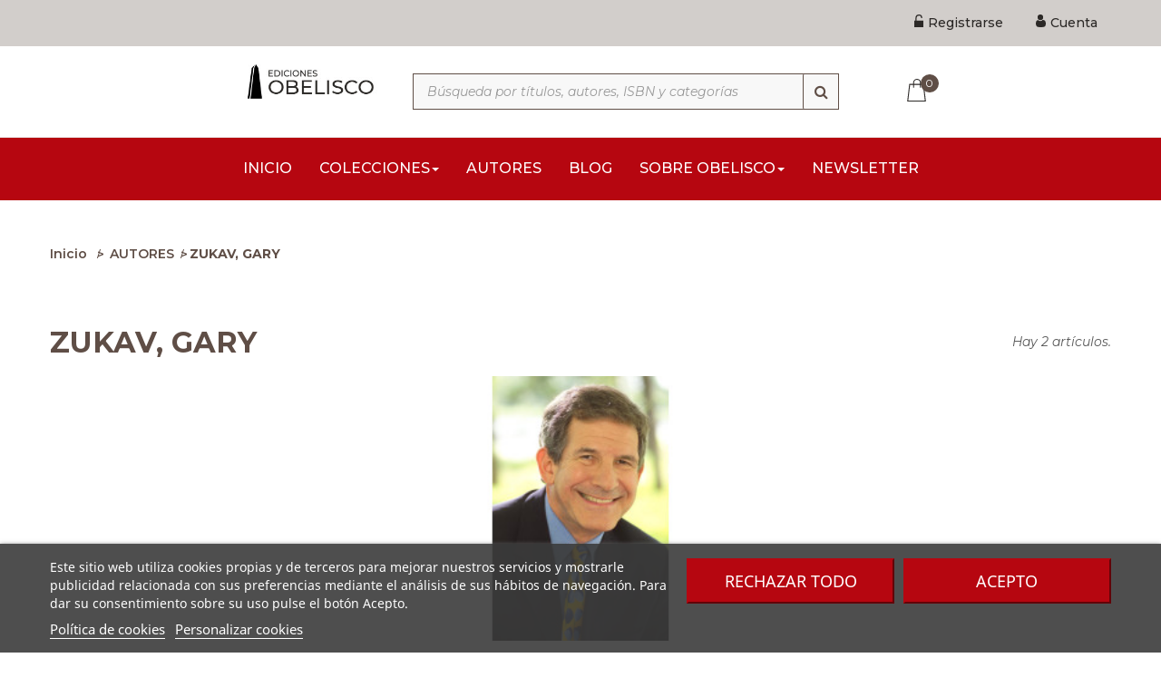

--- FILE ---
content_type: text/html; charset=utf-8
request_url: https://www.edicionesobelisco.com/10885-zukav-gary
body_size: 15807
content:
<!DOCTYPE HTML>
<!--[if lt IE 7]> <html class="no-js lt-ie9 lt-ie8 lt-ie7" lang="es-es"><![endif]-->
<!--[if IE 7]><html class="no-js lt-ie9 lt-ie8 ie7" lang="es-es"><![endif]-->
<!--[if IE 8]><html class="no-js lt-ie9 ie8" lang="es-es"><![endif]-->
<!--[if gt IE 8]> <html class="no-js ie9" lang="es-es"><![endif]-->
<html lang="es-es"  class="default" >
	    
	<head>
		<meta charset="utf-8" />
		<title>ZUKAV,  GARY - Ediciones Obelisco S.L.</title>

  
    <script id='lgcookieslaw_script_gtm'>
        window.dataLayer = window.dataLayer || [];
        function gtag(){
            dataLayer.push(arguments);
        }

        gtag('consent', 'default', {
            'ad_storage': 'denied',
            'ad_user_data': 'denied',
            'ad_personalization': 'denied',
            'analytics_storage': 'denied',
            'personalization_storage': 'granted',
            'security_storage': 'granted'
        });
    </script>

					<meta name="description" content="Gary Zukav licenciado por la Universidad de Harvard, ganó el premio American Book de ciencia con La danza de los maestros de Wu Li: la nueva física, sin matemáticas ni tecnicismos, para amantes de la fi losofía y la sabiduría oriental.
Fundador del Authentic Power Institute, vive en el norte de California y ha vendido más de 6 millones de copias de sus libros que han sido traducidos a 24 idiomas.gary@seatofthesoul.comwww.seatofthesoul.com" />
						<meta name="generator" content="PrestaShop" />
		<meta name="robots" content="index,follow" />
		<meta name="viewport" content="width=device-width, minimum-scale=0.25, maximum-scale=1.6, initial-scale=1.0" />		<meta name="apple-mobile-web-app-capable" content="yes" />
		<link rel="icon" type="image/vnd.microsoft.icon" href="/img/favicon.ico?1712819430" />
		<link rel="shortcut icon" type="image/x-icon" href="/img/favicon.ico?1712819430" />
									<link rel="stylesheet" href="/themes/ap_book_store/css/global.css" type="text/css" media="all" />
							<link rel="stylesheet" href="/themes/ap_book_store/css/autoload/highdpi.css" type="text/css" media="all" />
							<link rel="stylesheet" href="/themes/ap_book_store/css/autoload/responsive-tables.css" type="text/css" media="all" />
							<link rel="stylesheet" href="/js/jquery/plugins/fancybox/jquery.fancybox.css" type="text/css" media="all" />
							<link rel="stylesheet" href="/themes/ap_book_store/css/product_list.css" type="text/css" media="all" />
							<link rel="stylesheet" href="/themes/ap_book_store/css/category.css" type="text/css" media="all" />
							<link rel="stylesheet" href="/themes/ap_book_store/css/scenes.css" type="text/css" media="all" />
							<link rel="stylesheet" href="/modules/lgcookieslaw/views/css/plugins/tooltipster/tooltipster.bundle.min.css" type="text/css" media="all" />
							<link rel="stylesheet" href="/modules/lgcookieslaw/views/css/plugins/tooltipster/tooltipster.borderless.min.css" type="text/css" media="all" />
							<link rel="stylesheet" href="/modules/lgcookieslaw/views/css/lgcookieslaw_1_1.css" type="text/css" media="all" />
							<link rel="stylesheet" href="/modules/lgcookieslaw/views/css/front.css" type="text/css" media="all" />
							<link rel="stylesheet" href="/themes/ap_book_store/css/modules/blockcart/blockcart.css" type="text/css" media="all" />
							<link rel="stylesheet" href="/js/jquery/plugins/bxslider/jquery.bxslider.css" type="text/css" media="all" />
							<link rel="stylesheet" href="/themes/ap_book_store/css/modules/blockcategories/blockcategories.css" type="text/css" media="all" />
							<link rel="stylesheet" href="/themes/ap_book_store/css/modules/blockcurrencies/blockcurrencies.css" type="text/css" media="all" />
							<link rel="stylesheet" href="/themes/ap_book_store/css/modules/blocksearch/blocksearch.css" type="text/css" media="all" />
							<link rel="stylesheet" href="/js/jquery/plugins/autocomplete/jquery.autocomplete.css" type="text/css" media="all" />
							<link rel="stylesheet" href="/themes/ap_book_store/css/modules/blockuserinfo/blockuserinfo.css" type="text/css" media="all" />
							<link rel="stylesheet" href="/modules/appagebuilder/views/css/animate.css" type="text/css" media="all" />
							<link rel="stylesheet" href="/themes/ap_book_store/css/modules/appagebuilder/views/css/owl.carousel.css" type="text/css" media="all" />
							<link rel="stylesheet" href="/themes/ap_book_store/css/modules/appagebuilder/views/css/owl.theme.css" type="text/css" media="all" />
							<link rel="stylesheet" href="/themes/ap_book_store/css/modules/appagebuilder/views/css/styles.css" type="text/css" media="all" />
							<link rel="stylesheet" href="/themes/ap_book_store/css/modules/leobootstrapmenu/megamenu.css" type="text/css" media="all" />
							<link rel="stylesheet" href="/themes/ap_book_store/css/modules/leoblog/assets/leoblog.css" type="text/css" media="all" />
							<link rel="stylesheet" href="/themes/ap_book_store/css/modules/leoslideshow/views/css/typo/typo.css" type="text/css" media="all" />
							<link rel="stylesheet" href="/themes/ap_book_store/css/modules/leoslideshow/views/css/iView/iview.css" type="text/css" media="all" />
							<link rel="stylesheet" href="/themes/ap_book_store/css/modules/leoslideshow/views/css/iView/skin_4_responsive/style.css" type="text/css" media="all" />
							<link rel="stylesheet" href="/modules/paypal/views/css/paypal.css" type="text/css" media="all" />
							<link rel="stylesheet" href="/themes/ap_book_store/css/responsive.css" type="text/css" media="all" />
							<link rel="stylesheet" href="/themes/ap_book_store/css/modules/productcomments/productcomments.css" type="text/css" media="all" />
							<link rel="stylesheet" href="/modules/csoft_instagramfeeds/views/css/cs_instagram.css" type="text/css" media="all" />
							<link rel="stylesheet" href="/modules/twitterwidget/twitterwidget.css" type="text/css" media="all" />
							<link rel="stylesheet" href="/themes/ap_book_store/css/modules/appagebuilder/positions/headerposition1450199633.css" type="text/css" media="all" />
							<link rel="stylesheet" href="/themes/ap_book_store/css/modules/appagebuilder/profiles/profile1451151422.css" type="text/css" media="all" />
										<script type="text/javascript">
var CUSTOMIZE_TEXTFIELD = 1;
var FancyboxI18nClose = 'Cerrar';
var FancyboxI18nNext = 'Siguiente';
var FancyboxI18nPrev = 'Anterior';
var ajax_allowed = true;
var ajaxsearch = true;
var baseDir = 'https://www.edicionesobelisco.com/';
var baseUri = 'https://www.edicionesobelisco.com/';
var blocksearch_type = 'top';
var comparator_max_item = 0;
var comparedProductsIds = [];
var contentOnly = false;
var currency = {"id":1,"name":"Euro","iso_code":"EUR","iso_code_num":"978","sign":"\u20ac","blank":"1","conversion_rate":"1.000000","deleted":"0","format":"2","decimals":"1","active":"1","prefix":"","suffix":" \u20ac","id_shop_list":null,"force_id":false};
var currencyBlank = 1;
var currencyFormat = 2;
var currencyRate = 1;
var currencySign = '€';
var customizationIdMessage = 'Personalización #';
var delete_txt = 'Borrar';
var displayList = false;
var freeProductTranslation = 'Gratis!';
var freeShippingTranslation = 'Envío gratuito';
var generated_date = 1768545296;
var hasDeliveryAddress = false;
var highDPI = true;
var id_lang = 1;
var img_dir = 'https://www.edicionesobelisco.com/themes/ap_book_store/img/';
var instantsearch = false;
var isGuest = 0;
var isLogged = 0;
var isMobile = false;
var max_item = 'No se puede agregar más de 0 artículo (s) para la comparación de artículo';
var min_item = 'Por favor selecciona al menos un artículo';
var page_name = 'category';
var priceDisplayMethod = 0;
var priceDisplayPrecision = 2;
var productcompare_add = 'El artículo ha sido añadido a la lista de comparación';
var productcompare_remove = 'El artículo se ha eliminado correctamente de la lista de comparación';
var productcompare_url = 'https://www.edicionesobelisco.com/comparativa-productos';
var productcompare_viewlistcompare = 'Ver la lista de comparación';
var quickView = true;
var removingLinkText = 'eliminar este artículo de mi cesta de compra';
var request = 'https://www.edicionesobelisco.com/10885-zukav-gary';
var roundMode = 2;
var search_url = 'https://www.edicionesobelisco.com/buscar';
var slider_width = '170';
var static_token = '4262bf788331b17e92f281b9408ad7d1';
var toBeDetermined = 'Estar determinado';
var token = 'cfd524aa7d0b70eb5c8b18be061e3b57';
var usingSecureMode = true;
</script>

						<script type="text/javascript" src="/js/jquery/jquery-1.11.0.min.js"></script>
						<script type="text/javascript" src="/js/jquery/jquery-migrate-1.2.1.min.js"></script>
						<script type="text/javascript" src="/js/jquery/plugins/jquery.easing.js"></script>
						<script type="text/javascript" src="/js/tools.js"></script>
						<script type="text/javascript" src="/themes/ap_book_store/js/global.js"></script>
						<script type="text/javascript" src="/themes/ap_book_store/js/autoload/10-bootstrap.min.js"></script>
						<script type="text/javascript" src="/themes/ap_book_store/js/autoload/15-jquery.total-storage.min.js"></script>
						<script type="text/javascript" src="/themes/ap_book_store/js/autoload/15-jquery.uniform-modified.js"></script>
						<script type="text/javascript" src="/js/jquery/plugins/fancybox/jquery.fancybox.js"></script>
						<script type="text/javascript" src="/themes/ap_book_store/js/category.js"></script>
						<script type="text/javascript" src="/modules/lgcookieslaw/views/js/plugins/tooltipster/tooltipster.bundle.min.js"></script>
						<script type="text/javascript" src="/modules/lgcookieslaw/views/js/front.js"></script>
						<script type="text/javascript" src="/themes/ap_book_store/js/modules/blockcart/ajax-cart.js"></script>
						<script type="text/javascript" src="/js/jquery/plugins/jquery.scrollTo.js"></script>
						<script type="text/javascript" src="/js/jquery/plugins/jquery.serialScroll.js"></script>
						<script type="text/javascript" src="/js/jquery/plugins/bxslider/jquery.bxslider.js"></script>
						<script type="text/javascript" src="/themes/ap_book_store/js/tools/treeManagement.js"></script>
						<script type="text/javascript" src="/js/jquery/plugins/autocomplete/jquery.autocomplete.js"></script>
						<script type="text/javascript" src="/themes/ap_book_store/js/modules/blocksearch/blocksearch.js"></script>
						<script type="text/javascript" src="/modules/appagebuilder/views/js/waypoints.min.js"></script>
						<script type="text/javascript" src="/modules/appagebuilder/views/js/instafeed.min.js"></script>
						<script type="text/javascript" src="/modules/appagebuilder/views/js/jquery.stellar.js"></script>
						<script type="text/javascript" src="/modules/appagebuilder/views/js/owl.carousel.js"></script>
						<script type="text/javascript" src="/modules/appagebuilder/views/js/script.js"></script>
						<script type="text/javascript" src="/modules/leoslideshow/views/js/iView/raphael-min.js"></script>
						<script type="text/javascript" src="/modules/leoslideshow/views/js/iView/iview.js"></script>
						<script type="text/javascript" src="/modules/csoft_instagramfeeds/views/js/cs_instagram.js"></script>
							

<script type="text/javascript">
    var lgcookieslaw_consent_mode = 1;
    var lgcookieslaw_banner_url_ajax_controller = "https://www.edicionesobelisco.com/module/lgcookieslaw/ajax"; 
    var lgcookieslaw_cookie_values = null; 
    var lgcookieslaw_saved_preferences = 0;
    var lgcookieslaw_ajax_calls_token = "65ada37532e4489f44c9971172f0790c";
    var lgcookieslaw_reload = 0;
    var lgcookieslaw_block_navigation = 0;
    var lgcookieslaw_banner_position = 2;
    var lgcookieslaw_show_fixed_button = 1;
    var lgcookieslaw_save_user_consent = 1;
    var lgcookieslaw_reject_cookies_when_closing_banner = 0;
</script>

    
 
<script type="text/javascript">/*
* 2007-2018 PrestaShop
*
* NOTICE OF LICENSE
*
* This source file is subject to the Academic Free License (AFL 3.0)
* that is bundled with this package in the file LICENSE.txt.
* It is also available through the world-wide-web at this URL:
* http://opensource.org/licenses/afl-3.0.php
* If you did not receive a copy of the license and are unable to
* obtain it through the world-wide-web, please send an email
* to license@prestashop.com so we can send you a copy immediately.
*
* DISCLAIMER
*
* Do not edit or add to this file if you wish to upgrade PrestaShop to newer
* versions in the future. If you wish to customize PrestaShop for your
* needs please refer to http://www.prestashop.com for more information.
*
*  @author    PrestaShop SA <contact@prestashop.com>
*  @copyright 2007-2018 PrestaShop SA
*  @license   http://opensource.org/licenses/afl-3.0.php  Academic Free License (AFL 3.0)
*  International Registered Trademark & Property of PrestaShop SA
*/



function updateFormDatas()
{
	var nb = $('#quantity_wanted').val();
	var id = $('#idCombination').val();

	$('.paypal_payment_form input[name=quantity]').val(nb);
	$('.paypal_payment_form input[name=id_p_attr]').val(id);
}
	
$(document).ready( function() {

	if($('#in_context_checkout_enabled').val() != 1)
	{
		$('#payment_paypal_express_checkout').click(function() {
			$('#paypal_payment_form_cart').submit();
			return false;
		});
	}


	var jquery_version = $.fn.jquery.split('.');
	if(jquery_version[0]>=1 && jquery_version[1] >= 7)
	{
		$('body').on('submit',".paypal_payment_form", function () {
			updateFormDatas();
		});
	}
	else {
		$('.paypal_payment_form').live('submit', function () {
			updateFormDatas();
		});
	}

	function displayExpressCheckoutShortcut() {
		var id_product = $('input[name="id_product"]').val();
		var id_product_attribute = $('input[name="id_product_attribute"]').val();
		$.ajax({
			type: "GET",
			url: baseDir+'/modules/paypal/express_checkout/ajax.php',
			data: { get_qty: "1", id_product: id_product, id_product_attribute: id_product_attribute },
			cache: false,
			success: function(result) {
				if (result == '1') {
					$('#container_express_checkout').slideDown();
				} else {
					$('#container_express_checkout').slideUp();
				}
				return true;
			}
		});
	}

	$('select[name^="group_"]').change(function () {
		setTimeout(function(){displayExpressCheckoutShortcut()}, 500);
	});

	$('.color_pick').click(function () {
		setTimeout(function(){displayExpressCheckoutShortcut()}, 500);
	});

	if($('body#product').length > 0)
		setTimeout(function(){displayExpressCheckoutShortcut()}, 500);
	
	
			

	var modulePath = 'modules/paypal';
	var subFolder = '/integral_evolution';
	
			var baseDirPP = baseDir.replace('http:', 'https:');
		
	var fullPath = baseDirPP + modulePath + subFolder;
	var confirmTimer = false;
		
	if ($('form[target="hss_iframe"]').length == 0) {
		if ($('select[name^="group_"]').length > 0)
			displayExpressCheckoutShortcut();
		return false;
	} else {
		checkOrder();
	}

	function checkOrder() {
		if(confirmTimer == false)
			confirmTimer = setInterval(getOrdersCount, 1000);
	}

	});


</script>
				                
				                
				<link rel="preconnect" href="https://fonts.gstatic.com">
		<link rel="stylesheet" type="text/css" href="https://www.edicionesobelisco.com/themes/ap_book_store/css/print.css"/>
		<link href="https://fonts.googleapis.com/css2?family=Montserrat:ital,wght@0,200;0,300;0,400;0,500;0,600;0,700;1,200;1,300;1,400;1,500;1,600;1,700&display=swap" rel="stylesheet">
		<link href="https://fonts.googleapis.com/css2?family=DM+Serif+Display:ital@0;1&display=swap" rel="stylesheet">
				
		<!--[if IE 8]>
		<script src="https://oss.maxcdn.com/libs/html5shiv/3.7.0/html5shiv.js"></script>
		<script src="https://oss.maxcdn.com/libs/respond.js/1.3.0/respond.min.js"></script>
		<![endif]-->

 		
  		
	</head>
	<body id="category" class="category category-10885 category-zukav-gary show-left-column hide-right-column lang_es  fullwidth keep-header header-default">

    
 

					<section id="page" data-column="col-xs-6 col-sm-4 col-md-4" data-type="grid">
			<!-- Header -->
			<header id="header">
				<section class="header-container">
															<div id="header-main">
						<div id="header_content">
							<div class="inner">
																								<div id="topbar">
																		<div class="container">
																			<!-- @file modules\appagebuilder\views\templates\hook\ApRow -->
    <div        class="row ApRow "
	                        style=""        >
        
                            <!-- @file modules\appagebuilder\views\templates\hook\ApColumn -->
<div    class="col-lg-12 col-md-12 col-sm-12 col-xs-12 col-sp-12 ApColumn "
		    >
                <!-- @file modules\appagebuilder\views\templates\hook\ApModule -->


<!-- @file modules\appagebuilder\views\templates\hook\ApModule -->


<!-- @file modules\appagebuilder\views\templates\hook\ApModule -->

<script type="text/javascript">
	/* Blockusreinfo */

	$(document).ready(function () {
		if ($(window).width() < 991) {
			$(".header_user_info").addClass('popup-over e-scale');
			$(".header_user_info .links").addClass('popup-content');
		} else {
			$(".header_user_info").removeClass('popup-over e-scale');
			$(".header_user_info .links").removeClass('popup-content');
		}
		$(window).resize(function () {
			if ($(window).width() < 991) {
				$(".header_user_info").addClass('popup-over e-scale');
				$(".header_user_info .links").addClass('popup-content');
			} else {
				$(".header_user_info").removeClass('popup-over e-scale');
				$(".header_user_info .links").removeClass('popup-content');
			}
		});
	});
</script>
<!-- Block user information module NAV  -->
<div class="header_user_info">
	<div data-toggle="dropdown" class="popup-title"><a href="#"><i class="fa fa-cog"></i><span>Cuenta</span></a></div>	
	<ul class="links">
					<li>
				<a class="login" href="https://www.edicionesobelisco.com/mi-cuenta" rel="nofollow" title="Ingrese a su cuenta de cliente">
					<i class="icon register"></i><span>Registrarse</span>
				</a>
			</li>
		

					<li>
				<a href="https://www.edicionesobelisco.com/mi-cuenta" title="Mi cuenta">
					<i class="icon account"></i><span>Cuenta</span>
				</a>
			</li>
				
	</ul>	
</div>	

    </div>
            </div>

																		</div>
																	</div>
																<div class="topnav">
									<!-- @file modules\appagebuilder\views\templates\hook\ApRow -->
    <div        class="row container top-utilities ApRow has-bg bg-boxed"
	        data-bg=" no-repeat"                style="background: no-repeat;"        >
        
                            <!-- @file modules\appagebuilder\views\templates\hook\ApColumn -->
<div    class="col-lg-2 col-md-1 col-sm-12 col-xs-12 col-sp-12 ApColumn "
		    >
                
    </div><!-- @file modules\appagebuilder\views\templates\hook\ApColumn -->
<div    class="col-lg-2 col-md-2 col-sm-12 col-xs-12 col-sp-12 ApColumn "
		    >
                <!-- @file modules\appagebuilder\views\templates\hook\ApGenCode -->

	<div id="header_logo"><a href="https://www.edicionesobelisco.com/" title="Ediciones Obelisco S.L."><img class="logo img-responsive" src="https://www.edicionesobelisco.com/img/ediciones-obelisco-logo-1610969349.jpg" alt="Ediciones Obelisco S.L." width="288" height="65"/></a></div>


    </div><!-- @file modules\appagebuilder\views\templates\hook\ApColumn -->
<div    class="col-lg-5 col-md-6 col-sm-8 col-xs-8 col-sp-9 ApColumn "
		    >
                <!-- @file modules\appagebuilder\views\templates\hook\ApModule -->

<!-- Block search module TOP -->
<div class="block-search">
	<div class="btn-group search-focus" data-toggle="dropdown">
		<a><i class="fa fa-search"></i></a>
	</div>
	<div id="search_block_top" class="nav-search visible">
		<form id="searchbox" method="get" action="//www.edicionesobelisco.com/buscar" >
			<input type="hidden" name="controller" value="search" />
			<input type="hidden" name="orderby" value="initial" />
			<input type="hidden" name="orderway" value="desc" />
			<input class="search_query form-control" type="text" id="search_query_top" name="search_query" placeholder="Búsqueda por títulos, autores, ISBN y categorías" value="" aria-label="Búsqueda por títulos, autores, ISBN y categorías" />
			<button type="submit" name="submit_search" class="button-search fa fa-search" aria-label="Búsqueda"></button> 
		</form>
		<span class="button-close">
			<i class="fa fa-close"></i>
		</span>
	</div>
</div>
<!-- /Block search module TOP -->

    </div><!-- @file modules\appagebuilder\views\templates\hook\ApColumn -->
<div    class="col-lg-1 col-md-2 col-sm-4 col-xs-4 col-sp-2 ApColumn "
		    >
                <!-- @file modules\appagebuilder\views\templates\hook\ApModule -->

<!-- MODULE Block cart -->
<div class="blockcart_top ">
	<div id="cart" class="shopping_cart">
			<a class="heading" href="https://www.edicionesobelisco.com/pedido" title="Ver mi cesta de la compra" rel="nofollow">
				<div class="cart-inner">
					<span class="ajax_cart_quantity">0</span>
									</div>	
			</a>



					<div class="cart_block block exclusive">
				<div class="block_content">
					<!-- block list of products -->
					<div class="cart_block_list">
												<p class="cart_block_no_products">
							No hay artículos
						</p>
																		<div class="cart-prices">
							<div class="cart-prices-line first-line">
								<span class="price cart_block_shipping_cost ajax_cart_shipping_cost unvisible">
																			 Estar determinado																	</span>
								<span class="unvisible">
									Envío
								</span>
							</div>
																						<div class="cart-prices-line">
									<span class="price cart_block_tax_cost ajax_cart_tax_cost">0,00 €</span>
									<span>Impuesto</span>
								</div>
														<div class="cart-prices-line last-line">
								<span class="price cart_block_total ajax_block_cart_total">0,00 €</span>
								<span>Total</span>
							</div>
						</div>
						<p class="cart-buttons clearfix">
							<a id="button_order_cart" class="btn btn-warning button-medium button button-small pull-right" href="https://www.edicionesobelisco.com/pedido" title="Revisa" rel="nofollow">
								<span>
									Revisa
								</span>
							</a>
						</p>
					</div>
				</div>
			</div><!-- .cart_block -->
			</div>
</div>

	<div id="layer_cart">
		<div class="clearfix">
			<div class="layer_cart_product col-xs-12 col-md-6">
				<span class="cross" title="Cerrar ventana"></span>
				<span class="title">
					<i class="fa fa-ok"></i>Artículo añadido correctamente a su carrito de compras
				</span>
				<div class="product-image-container layer_cart_img">
				</div>
				<div class="layer_cart_product_info">
					<span id="layer_cart_product_title" class="product-name"></span>
					<span id="layer_cart_product_attributes"></span>
					<div>
						<strong class="dark">Cantidad</strong>
						<span id="layer_cart_product_quantity"></span>
					</div>
					<div>
						<strong class="dark">Total</strong>
						<span id="layer_cart_product_price"></span>
					</div>
				</div>
			</div>
			<div class="layer_cart_cart col-xs-12 col-md-6">
				<span class="title">
					<!-- Plural Case [both cases are needed because page may be updated in Javascript] -->
					<span class="ajax_cart_product_txt_s  unvisible">
						Hay <span class="ajax_cart_quantity">0</span> artículos en su carrito.
					</span>
					<!-- Singular Case [both cases are needed because page may be updated in Javascript] -->
					<span class="ajax_cart_product_txt ">
						Hay 1 artículo en su cesta.
					</span>
				</span>
				<div class="layer_cart_row">
					<strong class="dark">
						Total artículos
																					(Impuestos incluidos.)
																		</strong>
					<span class="ajax_block_products_total">
											</span>
				</div>

								<div class="layer_cart_row">
					<strong class="dark unvisible">
						Gastos de envío&nbsp;(Impuestos incluidos.)					</strong>
					<span class="ajax_cart_shipping_cost unvisible">
													 Estar determinado											</span>
				</div>
									<div class="layer_cart_row">
						<strong class="dark">Impuesto</strong>
						<span class="price cart_block_tax_cost ajax_cart_tax_cost">0,00 €</span>
					</div>
								<div class="layer_cart_row">
					<strong class="dark">
						Total
																					(Impuestos incluidos.)
																		</strong>
					<span class="ajax_block_cart_total">
											</span>
				</div>
				<div class="button-container">	
					<span class="continue btn btn-outline button exclusive-medium" title="Seguir comprando">
						<span>
							Seguir comprando
						</span>
					</span>
					<a class="btn btn-warning button pull-right" href="https://www.edicionesobelisco.com/pedido" title="Siguiente" rel="nofollow">
						<span>
							Siguiente
						</span>
					</a>
				</div>
			</div>
		</div>
		<div class="crossseling"></div>
	</div> <!-- #layer_cart -->
	<div class="layer_cart_overlay"></div>

<!-- /MODULE Block cart -->


    </div><!-- @file modules\appagebuilder\views\templates\hook\ApColumn -->
<div    class="col-lg-2 col-md-1 col-sm-12 col-xs-12 col-sp-12 ApColumn "
		    >
                
    </div>
            </div>
<!-- @file modules\appagebuilder\views\templates\hook\ApRow -->
    <div        class="row ApRow has-bg bg-boxed"
	        data-bg=" no-repeat"                style="background: no-repeat;"        >
        
                            <!-- @file modules\appagebuilder\views\templates\hook\ApColumn -->
<div    class="col-lg-12 col-md-12 col-sm-12 col-xs-12 col-sp-12 ApColumn "
		    >
                <!-- @file modules\appagebuilder\views\templates\hook\ApModule -->

<div id="leo-megamenu" class="clearfix">
<nav id="cavas_menu" class="sf-contener leo-megamenu">
    <div role="navigation">
    <!-- Brand and toggle get grouped for better mobile display -->
        <div class="navbar-header">
            <button type="button" class="navbar-toggle btn-outline-inverse" data-toggle="collapse" data-target=".navbar-ex1-collapse">
                <span class="sr-only">Navegación Toggle</span>
                <span class="fa fa-bars"></span>
            </button>
        </div>
        <!-- Collect the nav links, forms, and other content for toggling -->
        <div id="leo-top-menu" class="collapse navbar-collapse navbar-ex1-collapse">
			<div class="container">
				<ul class="nav navbar-nav megamenu"><li class="" >
						<a href="http://www.edicionesobelisco.com/" target="_self" class="has-category"><span class="menu-title">Inicio</span></a></li><li class=" parent dropdown aligned-fullwidth " >
                    <a href="#" class="dropdown-toggle has-category" data-toggle="dropdown" target="_self"><span class="menu-title">Colecciones</span><b class="caret"></b></a><a class="dropdown-button" data-toggle="dropdown-menu"></a><div class="dropdown-sub dropdown-menu bg-subcategories"  ><div class="dropdown-menu-inner"><div class="row"><div class="mega-col col-sm-4" > <div class="mega-col-inner "><div class="leo-widget"><div class="widget-subcategories">
		<div class="widget-inner">
		<div>
			<a href="https://www.edicionesobelisco.com/10-libros-de-cabala-y-judaismo" title="C&Aacute;BALA Y JUDA&Iacute;SMO" class="dropdown-toggle has-sub-category menu-title">
				C&Aacute;BALA Y JUDA&Iacute;SMO 
			</a>
			<a class="dropdown-button subcategory" data-toggle="dropdown-menu"></a>
			<div class="subcategory">
				<ul>
											<li class="clearfix">
							<a href="https://www.edicionesobelisco.com/17-libros-de-judaismo-y-cabala" title="C&aacute;bala y juda&iacute;smo" class="img">
								C&aacute;bala y juda&iacute;smo 
							</a>
						</li>
									</ul>
			</div>
		</div>
	</div>
</div>
</div><div class="leo-widget"><div class="widget-subcategories">
		<div class="widget-inner">
		<div>
			<a href="https://www.edicionesobelisco.com/11-libros-de-espiritualidad" title="ESPIRITUALIDAD" class="dropdown-toggle has-sub-category menu-title">
				ESPIRITUALIDAD 
			</a>
			<a class="dropdown-button subcategory" data-toggle="dropdown-menu"></a>
			<div class="subcategory">
				<ul>
											<li class="clearfix">
							<a href="https://www.edicionesobelisco.com/18-libros-de-angeologia" title="Angeolog&iacute;a" class="img">
								Angeolog&iacute;a 
							</a>
						</li>
											<li class="clearfix">
							<a href="https://www.edicionesobelisco.com/23-libros-de-biblioteca-del-secreto" title="Biblioteca del secreto" class="img">
								Biblioteca del secreto 
							</a>
						</li>
											<li class="clearfix">
							<a href="https://www.edicionesobelisco.com/19-libros-de-espiritualidad-y-vida-interior" title="Espiritualidad y vida interior" class="img">
								Espiritualidad y vida interior 
							</a>
						</li>
											<li class="clearfix">
							<a href="https://www.edicionesobelisco.com/24-libros-de-kryon" title="Kryon" class="img">
								Kryon 
							</a>
						</li>
											<li class="clearfix">
							<a href="https://www.edicionesobelisco.com/20-libros-de-mandalas" title="Mandalas" class="img">
								Mandalas 
							</a>
						</li>
											<li class="clearfix">
							<a href="https://www.edicionesobelisco.com/22-libros-de-mensajeros-del-universo" title="Mensajeros del universo" class="img">
								Mensajeros del universo 
							</a>
						</li>
											<li class="clearfix">
							<a href="https://www.edicionesobelisco.com/25-libros-de-ninos-de-la-nueva-era" title="Ni&ntilde;os de la nueva era" class="img">
								Ni&ntilde;os de la nueva era 
							</a>
						</li>
											<li class="clearfix">
							<a href="https://www.edicionesobelisco.com/21-libros-de-nueva-conciencia" title="Nueva conciencia" class="img">
								Nueva conciencia 
							</a>
						</li>
									</ul>
			</div>
		</div>
	</div>
</div>
</div><div class="leo-widget"><div class="widget-subcategories">
		<div class="widget-inner">
		<div>
			<a href="https://www.edicionesobelisco.com/13-libros-de-exito-profesional" title="&Eacute;XITO" class="dropdown-toggle has-sub-category menu-title">
				&Eacute;XITO 
			</a>
			<a class="dropdown-button subcategory" data-toggle="dropdown-menu"></a>
			<div class="subcategory">
				<ul>
											<li class="clearfix">
							<a href="https://www.edicionesobelisco.com/34-libros-de-exito" title="&Eacute;xito" class="img">
								&Eacute;xito 
							</a>
						</li>
											<li class="clearfix">
							<a href="https://www.edicionesobelisco.com/35-libros-de-empresa-y-exito" title="&Eacute;xito. Libros de empresa" class="img">
								&Eacute;xito. Libros de empresa 
							</a>
						</li>
									</ul>
			</div>
		</div>
	</div>
</div>
</div></div></div><div class="mega-col col-sm-4" > <div class="mega-col-inner "><div class="leo-widget"><div class="widget-subcategories">
		<div class="widget-inner">
		<div>
			<a href="https://www.edicionesobelisco.com/12-libros-de-esoterismo" title="ESOTERISMO" class="dropdown-toggle has-sub-category menu-title">
				ESOTERISMO 
			</a>
			<a class="dropdown-button subcategory" data-toggle="dropdown-menu"></a>
			<div class="subcategory">
				<ul>
											<li class="clearfix">
							<a href="https://www.edicionesobelisco.com/26-libros-de-astrologia" title="Astrolog&iacute;a" class="img">
								Astrolog&iacute;a 
							</a>
						</li>
											<li class="clearfix">
							<a href="https://www.edicionesobelisco.com/27-libros-de-biblioteca-esoterica" title="Biblioteca esot&eacute;rica" class="img">
								Biblioteca esot&eacute;rica 
							</a>
						</li>
											<li class="clearfix">
							<a href="https://www.edicionesobelisco.com/28-libros-de-cartomancia-y-tarot" title="Cartomancia y Tarot" class="img">
								Cartomancia y Tarot 
							</a>
						</li>
											<li class="clearfix">
							<a href="https://www.edicionesobelisco.com/29-libros-de-cronicas-de-la-tierra" title="Cr&oacute;nicas de la Tierra" class="img">
								Cr&oacute;nicas de la Tierra 
							</a>
						</li>
											<li class="clearfix">
							<a href="https://www.edicionesobelisco.com/30-libros-de-feng-shui-y-radiestesia" title="Feng Shui y radiestesia" class="img">
								Feng Shui y radiestesia 
							</a>
						</li>
											<li class="clearfix">
							<a href="https://www.edicionesobelisco.com/31-libros-de-magia-y-ocultismo" title="Magia y ocultismo" class="img">
								Magia y ocultismo 
							</a>
						</li>
											<li class="clearfix">
							<a href="https://www.edicionesobelisco.com/32-libros-de-simbolos-estudios-y-documentos" title="S&iacute;mbolos, estudios y documentos" class="img">
								S&iacute;mbolos, estudios y documentos 
							</a>
						</li>
											<li class="clearfix">
							<a href="https://www.edicionesobelisco.com/33-libros-de-textos-tradicionales" title="Textos tradicionales" class="img">
								Textos tradicionales 
							</a>
						</li>
									</ul>
			</div>
		</div>
	</div>
</div>
</div><div class="leo-widget"><div class="widget-subcategories">
		<div class="widget-inner">
		<div>
			<a href="https://www.edicionesobelisco.com/14-libros-de-psicologia" title="PSICOLOG&Iacute;A" class="dropdown-toggle has-sub-category menu-title">
				PSICOLOG&Iacute;A 
			</a>
			<a class="dropdown-button subcategory" data-toggle="dropdown-menu"></a>
			<div class="subcategory">
				<ul>
											<li class="clearfix">
							<a href="https://www.edicionesobelisco.com/39-libros-de-krishnamurti-obras" title="Obras de Krishnamurti" class="img">
								Obras de Krishnamurti 
							</a>
						</li>
											<li class="clearfix">
							<a href="https://www.edicionesobelisco.com/36-libros-de-psicologia" title="Psicolog&iacute;a" class="img">
								Psicolog&iacute;a 
							</a>
						</li>
											<li class="clearfix">
							<a href="https://www.edicionesobelisco.com/37-libros-de-psicologia-y-autoayuda" title="Psicolog&iacute;a y autoayuda" class="img">
								Psicolog&iacute;a y autoayuda 
							</a>
						</li>
											<li class="clearfix">
							<a href="https://www.edicionesobelisco.com/38-libros-de-psicologia-y-pedagogia" title="Psicolog&iacute;a y pedagog&iacute;a" class="img">
								Psicolog&iacute;a y pedagog&iacute;a 
							</a>
						</li>
									</ul>
			</div>
		</div>
	</div>
</div>
</div></div></div><div class="mega-col col-sm-4" > <div class="mega-col-inner "><div class="leo-widget"><div class="widget-subcategories">
		<div class="widget-inner">
		<div>
			<a href="https://www.edicionesobelisco.com/15-libros-de-salud-y-vida-natural" title="SALUD Y VIDA NATURAL" class="dropdown-toggle has-sub-category menu-title">
				SALUD Y VIDA NATURAL 
			</a>
			<a class="dropdown-button subcategory" data-toggle="dropdown-menu"></a>
			<div class="subcategory">
				<ul>
											<li class="clearfix">
							<a href="https://www.edicionesobelisco.com/40-libros-de-artes-marciales" title="Artes marciales" class="img">
								Artes marciales 
							</a>
						</li>
											<li class="clearfix">
							<a href="https://www.edicionesobelisco.com/41-libros-de-salud-y-vida-natural" title="Salud y vida natural" class="img">
								Salud y vida natural 
							</a>
						</li>
											<li class="clearfix">
							<a href="https://www.edicionesobelisco.com/42-libros-de-sexualidad" title="Sexualidad" class="img">
								Sexualidad 
							</a>
						</li>
									</ul>
			</div>
		</div>
	</div>
</div>
</div><div class="leo-widget"><div class="widget-subcategories">
		<div class="widget-inner">
		<div>
			<a href="https://www.edicionesobelisco.com/16-fuera-de-coleccion" title="FUERA DE COLECCI&Oacute;N " class="dropdown-toggle has-sub-category menu-title">
				FUERA DE COLECCI&Oacute;N  
			</a>
			<a class="dropdown-button subcategory" data-toggle="dropdown-menu"></a>
			<div class="subcategory">
				<ul>
											<li class="clearfix">
							<a href="https://www.edicionesobelisco.com/45-agendas" title="Agendas" class="img">
								Agendas 
							</a>
						</li>
											<li class="clearfix">
							<a href="https://www.edicionesobelisco.com/44-aprendiendo-con-los-grandes-maestros" title="Aprendiendo con los grandes maestros" class="img">
								Aprendiendo con los grandes maestros 
							</a>
						</li>
											<li class="clearfix">
							<a href="https://www.edicionesobelisco.com/47-books4pocket" title="Books4Pocket" class="img">
								Books4Pocket 
							</a>
						</li>
											<li class="clearfix">
							<a href="https://www.edicionesobelisco.com/20249-ciencia-ficcion" title="Ciencia Ficci&oacute;n" class="img">
								Ciencia Ficci&oacute;n 
							</a>
						</li>
											<li class="clearfix">
							<a href="https://www.edicionesobelisco.com/49-libros-infantiles-y-juveniles" title="Libros infantiles y juveniles" class="img">
								Libros infantiles y juveniles 
							</a>
						</li>
											<li class="clearfix">
							<a href="https://www.edicionesobelisco.com/46-libros-singulares" title="Libros singulares" class="img">
								Libros singulares 
							</a>
						</li>
											<li class="clearfix">
							<a href="https://www.edicionesobelisco.com/48-libros-de-narrativa" title="Narrativa" class="img">
								Narrativa 
							</a>
						</li>
											<li class="clearfix">
							<a href="https://www.edicionesobelisco.com/43-sobre-lineas-libros-para-escribir-y-luego-leer" title="SOBRE L&Iacute;NEAS. Libros para escribir y luego leer" class="img">
								SOBRE L&Iacute;NEAS. Libros para escribir y luego leer 
							</a>
						</li>
									</ul>
			</div>
		</div>
	</div>
</div>
</div></div></div></div></div></div></li><li class="" >
						<a href="https://www.edicionesobelisco.com/9000-autores" target="_self" class="has-category"><span class="menu-title">Autores</span></a></li><li class="" >
						<a href="/blog.html" target="_self" class="has-category"><span class="menu-title">Blog</span></a></li><li class="parent dropdown  " ><a class="dropdown-toggle has-category" data-toggle="dropdown" href="https://www.edicionesobelisco.com/content/4-quienes-somos" target="_self"><span class="menu-title">Sobre Obelisco</span><b class="caret"></b></a><a class="dropdown-button" data-toggle="dropdown-menu"></a><div class="dropdown-menu level1"  ><div class="dropdown-menu-inner"><div class="row"><div class="mega-col col-sm-12" data-type="menu" ><div class="mega-col-inner "><ul><li class="  " ><a href="https://www.edicionesobelisco.com/content/4-quienes-somos"><span class="menu-title">Quienes Somos</span></a></li><li class="  " ><a href="/contactanos"><span class="menu-title">Contacto</span></a></li><li class="  " ><a href="https://www.edicionesobelisco.com/content/6-distribuidores"><span class="menu-title">Distribuidores</span></a></li><li class="  " ><a href="https://www.edicionesobelisco.com/19000-tags"><span class="menu-title">Glosario</span></a></li><li class="  " ><a href="https://www.edicionesobelisco.com/content/9-descargas"><span class="menu-title">Descargar Catálogo</span></a></li></ul></div></div></div></div></div></li><li class="" >
						<a href="/newsletter" target="_self" class="has-category"><span class="menu-title">Newsletter</span></a></li></ul>
			</div>
        </div>
    </div>
</nav>
</div>

<script type="text/javascript">
// <![CDATA[
	var current_link = "http://www.edicionesobelisco.com/";
	//alert(request);
    var currentURL = window.location;
    currentURL = String(currentURL);
    currentURL = currentURL.replace("https://","").replace("http://","").replace("www.","").replace( /#\w*/, "" );
    current_link = current_link.replace("https://","").replace("http://","").replace("www.","");
    isHomeMenu = 0;
    if($("body").attr("id")=="index") isHomeMenu = 1;
    $(".megamenu > li > a").each(function() {
        menuURL = $(this).attr("href").replace("https://","").replace("http://","").replace("www.","").replace( /#\w*/, "" );
		if( (currentURL == menuURL) || (currentURL.replace(current_link,"") == menuURL) || isHomeMenu){
			$(this).parent().addClass("active");
            return false;
		}
    });
// ]]>
</script>
<script type="text/javascript">
    (function($) {
        $.fn.OffCavasmenu = function(opts) {
            // default configuration
            var config = $.extend({}, {
                opt1: null,
                text_warning_select: "Por favor seleccione uno de quitar?",
                text_confirm_remove: "¿Seguro de eliminar la fila de pie de página?",
                JSON: null
            }, opts);
            // main function
            // initialize every element
            this.each(function() {
                var $btn = $('#cavas_menu .navbar-toggle');
                var $nav = null;
                if (!$btn.length)
                    return;
                var $nav = $('<section id="off-canvas-nav" class="leo-megamenu"><nav class="offcanvas-mainnav"><div id="off-canvas-button"><span class="off-canvas-nav"></span>Cerrar</div></nav></section>');
                var $menucontent = $($btn.data('target')).find('.megamenu').clone();
                $("body").append($nav);
                $("#off-canvas-nav .offcanvas-mainnav").append($menucontent);
                $("#off-canvas-nav .offcanvas-mainnav").css('min-height',$(window).height()+30+"px");
                $("html").addClass ("off-canvas");
                $("#off-canvas-button").click( function(){
                        $btn.click();	
                } );
                $btn.toggle(function() {
                    $("body").removeClass("off-canvas-inactive").addClass("off-canvas-active");
                }, function() {
                    $("body").removeClass("off-canvas-active").addClass("off-canvas-inactive");
                });
            });
            return this;
        }
    })(jQuery);
    $(document).ready(function() {
        jQuery("#cavas_menu").OffCavasmenu();
        $('#cavas_menu .navbar-toggle').click(function() {
            $('body,html').animate({
                scrollTop: 0
            }, 0);
            return false;
        });
    });
    $(document.body).on('click', '[data-toggle="dropdown-menu"]', function() {
        var $this = $(this);
        if ($this.hasClass('open')) {
            $this.removeClass('open').siblings('.dropdown-menu').hide();
            $this.removeClass('open').siblings('.subcategory').hide();
        } else {
            $this.addClass('open').siblings('.dropdown-menu').show();
            $this.addClass('open').siblings('.subcategory').show();
        }
    });
</script>


    </div>
            </div>


<div id="lgcookieslaw_banner" class="lgcookieslaw-banner lgcookieslaw-banner-bottom lgcookieslaw-reject-button-enabled">
    
    <div class="container">
        <div class="lgcookieslaw-banner-message">
            <p>Este sitio web utiliza cookies propias y de terceros para mejorar nuestros servicios y mostrarle publicidad relacionada con sus preferencias mediante el análisis de sus hábitos de navegación. Para dar su consentimiento sobre su uso pulse el botón Acepto.</p>

            <div class="lgcookieslaw-link-container">
                <a class="lgcookieslaw-info-link lgcookieslaw-link" target="_blank" href="https://www.edicionesobelisco.com/content/10-politica-de-cookies">Pol&iacute;tica de cookies</a>

                <a id="lgcookieslaw_customize_cookies_link" class="lgcookieslaw-customize-cookies-link lgcookieslaw-link">Personalizar cookies</a>
            </div>
        </div>
        <div class="lgcookieslaw-button-container">
                            <button class="lgcookieslaw-button lgcookieslaw-reject-button">
                    Rechazar todo
                </button>
            
            <button class="lgcookieslaw-button lgcookieslaw-accept-button">
                Acepto
            </button>
        </div>
    </div>
</div>

<div id="lgcookieslaw_modal" class="lgcookieslaw-modal">
    <div class="lgcookieslaw-modal-header">
        <p class="lgcookieslaw-modal-header-title">Preferencias de cookies</p>
        <div class="lgcookieslaw-modal-header-title-user-consent-elements">
            <div
                class="lgcookieslaw-badge lgcookieslaw-tooltip-container lgcookieslaw-user-consent-consent-date"
                role="tooltip"
                title=""
            >
                <i class="lgcookieslaw-icon-schedule"></i> <span class="lgcookieslaw-user-consent-consent-date-text"></span>
            </div>
            <a
                class="lgcookieslaw-badge lgcookieslaw-tooltip-container lgcookieslaw-user-consent-download"
                role="tooltip"
                title="Haga clic para descargar el consentimiento"
                target="_blank"
                href=""
            >
                <i class="lgcookieslaw-icon-download"></i> Consentimiento
            </a>
        </div>
    </div>
    <div class="lgcookieslaw-modal-body">
        <div class="lgcookieslaw-modal-body-content">
                                                <div class="lgcookieslaw-section">
                        <div class="lgcookieslaw-section-name">
                            Cookies funcionales                                <div
                                    class="lgcookieslaw-badge lgcookieslaw-tooltip-container"
                                    role="tooltip"
                                    title="Obligatoria"
                                >
                                    Técnica
                                </div>
                                                    </div>
                        <div class="lgcookieslaw-section-checkbox">
                            <div class="lgcookieslaw-switch lgcookieslaw-switch-disabled">
                                <div class="lgcookieslaw-slider-option lgcookieslaw-slider-option-left">No</div>
                                <input
                                    type="checkbox"
                                    id="lgcookieslaw_purpose_1"
                                    class="lgcookieslaw-purpose"
                                    data-id-lgcookieslaw-purpose="1"
                                    data-consent-mode="true"
                                    data-consent-type="functionality_storage"                                    data-technical="true"
                                    data-checked="true"
									aria-label="Cookies funcionales"
                                />
                                <span
                                    id="lgcookieslaw_slider_1"
                                    class="lgcookieslaw-slider lgcookieslaw-slider-checked"
                                ></span>
                                <div class="lgcookieslaw-slider-option lgcookieslaw-slider-option-right">Si</div>
                            </div>
                        </div>
                        <div class="lgcookieslaw-section-purpose">
                            <a class="lgcookieslaw-section-purpose-button collapsed" data-toggle="collapse" href="#multi_collapse_lgcookieslaw_purpose_1" role="button" aria-expanded="false" aria-controls="multi_collapse_lgcookieslaw_purpose_1">
                                <span class="lgcookieslaw-section-purpose-button-title">Descripción y cookies</span>
                            </a>
                            <div class="lgcookieslaw-section-purpose-content collapse multi-collapse" id="multi_collapse_lgcookieslaw_purpose_1">
                                <div class="lgcookieslaw-section-purpose-content-description">
                                    Las cookies funcionales son estrictamente necesarias para proporcionar los servicios de la tienda, así como para su correcto funcionamiento, por ello no es posible rechazar su uso. Permiten al usuario la navegación a través de nuestra web y la utilización de las diferentes opciones o servicios que existen en ella.
                                </div>

                                                                    <div class="lgcookieslaw-section-purpose-content-cookies">
                                        <div class="table-responsive">
                                            <table class="lgcookieslaw-section-purpose-content-cookies-table table">
                                                <thead>
                                                    <tr>
                                                        <th>
                                                            <span
                                                                class="lgcookieslaw-tooltip-container"
                                                                role="tooltip"
                                                                title="Nombre de la cookie"
                                                            >
                                                                Cookie
                                                            </span>
                                                        </th>
                                                        <th>
                                                            <span
                                                                class="lgcookieslaw-tooltip-container"
                                                                role="tooltip"
                                                                title="Dominio asociado a la cookie"
                                                            >
                                                                Proveedor
                                                            </span>
                                                        </th>
                                                        <th>
                                                            <span
                                                                class="lgcookieslaw-tooltip-container"
                                                                role="tooltip"
                                                                title="Finalidad de la cookie"
                                                            >
                                                                Propósito
                                                            </span>
                                                        </th>
                                                        <th>
                                                            <span
                                                                class="lgcookieslaw-tooltip-container"
                                                                role="tooltip"
                                                                title="Hora de vencimiento de la cookie"
                                                            >
                                                                Caducidad
                                                            </span>
                                                        </th>
                                                    </tr>
                                                </thead>
                                                <tbody>
                                                                                                            <tr>
                                                            <td>PHP_SESSID</td>
                                                            <td>www.edicionesobelisco.com</td>
                                                            <td>La cookie PHPSESSID es nativa de PHP y permite a los sitios web almacenar datos de estado serializados. En el sitio web se utiliza para establecer una sesión de usuario y para pasar los datos de estado a través de una cookie temporal, que se conoce comúnmente como una cookie de sesión. Estas Cookies solo permanecerán en su equipo hasta que cierre el navegador.</td>
                                                            <td>Sesi&oacute;n</td>
                                                        </tr>
                                                                                                            <tr>
                                                            <td>PrestaShop-#</td>
                                                            <td>www.edicionesobelisco.com</td>
                                                            <td>Se trata de una cookie que usa Prestashop para guardar información y mantener abierta la sesión del usuario. Permite guardar información como la divisa, el idioma, identificador del cliente, entre otros datos necesarios para el correcto funcionamiento de la tienda.</td>
                                                            <td>480 horas</td>
                                                        </tr>
                                                                                                    </tbody>
                                            </table>
                                        </div>
                                    </div>
                                                            </div>
                        </div>
                    </div>
                                    <div class="lgcookieslaw-section">
                        <div class="lgcookieslaw-section-name">
                            Cookies de analíticas                        </div>
                        <div class="lgcookieslaw-section-checkbox">
                            <div class="lgcookieslaw-switch">
                                <div class="lgcookieslaw-slider-option lgcookieslaw-slider-option-left">No</div>
                                <input
                                    type="checkbox"
                                    id="lgcookieslaw_purpose_3"
                                    class="lgcookieslaw-purpose"
                                    data-id-lgcookieslaw-purpose="3"
                                    data-consent-mode="true"
                                    data-consent-type=""                                    data-technical="false"
                                    data-checked="true"
									aria-label="Cookies de analíticas"
                                />
                                <span
                                    id="lgcookieslaw_slider_3"
                                    class="lgcookieslaw-slider lgcookieslaw-slider-checked"
                                ></span>
                                <div class="lgcookieslaw-slider-option lgcookieslaw-slider-option-right">Si</div>
                            </div>
                        </div>
                        <div class="lgcookieslaw-section-purpose">
                            <a class="lgcookieslaw-section-purpose-button collapsed" data-toggle="collapse" href="#multi_collapse_lgcookieslaw_purpose_3" role="button" aria-expanded="false" aria-controls="multi_collapse_lgcookieslaw_purpose_3">
                                <span class="lgcookieslaw-section-purpose-button-title">Descripción y cookies</span>
                            </a>
                            <div class="lgcookieslaw-section-purpose-content collapse multi-collapse" id="multi_collapse_lgcookieslaw_purpose_3">
                                <div class="lgcookieslaw-section-purpose-content-description">
                                    Recopilan información sobre la experiencia de navegación del usuario en la tienda, normalmente de forma anónima, aunque en ocasiones también permiten identificar de manera única e inequívoca al usuario con el fin de obtener informes sobre los intereses de los usuarios en los productos o servicios que ofrece la tienda.
                                </div>

                                                                    <div class="lgcookieslaw-section-purpose-content-cookies">
                                        <div class="table-responsive">
                                            <table class="lgcookieslaw-section-purpose-content-cookies-table table">
                                                <thead>
                                                    <tr>
                                                        <th>
                                                            <span
                                                                class="lgcookieslaw-tooltip-container"
                                                                role="tooltip"
                                                                title="Nombre de la cookie"
                                                            >
                                                                Cookie
                                                            </span>
                                                        </th>
                                                        <th>
                                                            <span
                                                                class="lgcookieslaw-tooltip-container"
                                                                role="tooltip"
                                                                title="Dominio asociado a la cookie"
                                                            >
                                                                Proveedor
                                                            </span>
                                                        </th>
                                                        <th>
                                                            <span
                                                                class="lgcookieslaw-tooltip-container"
                                                                role="tooltip"
                                                                title="Finalidad de la cookie"
                                                            >
                                                                Propósito
                                                            </span>
                                                        </th>
                                                        <th>
                                                            <span
                                                                class="lgcookieslaw-tooltip-container"
                                                                role="tooltip"
                                                                title="Hora de vencimiento de la cookie"
                                                            >
                                                                Caducidad
                                                            </span>
                                                        </th>
                                                    </tr>
                                                </thead>
                                                <tbody>
                                                                                                            <tr>
                                                            <td>_ga</td>
                                                            <td><a href="https://policies.google.com/privacy">Google</a></td>
                                                            <td>Registra una identificación única que se utiliza para generar datos estadísticos acerca de cómo utiliza el visitante el sitio web.</td>
                                                            <td>2 a&ntilde;os</td>
                                                        </tr>
                                                                                                            <tr>
                                                            <td>_gat</td>
                                                            <td><a href="https://policies.google.com/privacy">Google</a></td>
                                                            <td>Utilizado por Google Analytics para controlar la tasa de peticiones</td>
                                                            <td>1 d&iacute;a</td>
                                                        </tr>
                                                                                                            <tr>
                                                            <td>_gat_gtag_UA_#</td>
                                                            <td><a href="https://policies.google.com/privacy">Google</a></td>
                                                            <td>Se utiliza para acelerar la tasa de solicitudes.</td>
                                                            <td>1 minuto</td>
                                                        </tr>
                                                                                                            <tr>
                                                            <td>_gd#</td>
                                                            <td><a href="https://policies.google.com/privacy">Google</a></td>
                                                            <td>Se trata de una cookie de sesión de Google Analytics que se utiliza para generar datos estadísticos sobre cómo utiliza el sitio web que se elimina cuando sale de su navegador.</td>
                                                            <td>Sesi&oacute;n</td>
                                                        </tr>
                                                                                                            <tr>
                                                            <td>_gid</td>
                                                            <td><a href="https://policies.google.com/privacy">Google</a></td>
                                                            <td>Registra una identificación única que se utiliza para generar datos estadísticos acerca de cómo utiliza el visitante el sitio web.</td>
                                                            <td>1 d&iacute;a</td>
                                                        </tr>
                                                                                                    </tbody>
                                            </table>
                                        </div>
                                    </div>
                                                            </div>
                        </div>
                    </div>
                                    </div>
    </div>
    <div class="lgcookieslaw-modal-footer">
        <div class="lgcookieslaw-modal-footer-left">
            <button id="lgcookieslaw_cancel_button" class="lgcookieslaw-button lgcookieslaw-cancel-button">Cancelar</button>
        </div>
        <div class="lgcookieslaw-modal-footer-right">
                            <button class="lgcookieslaw-button lgcookieslaw-reject-button">Rechazar todo</button>
            
            <button class="lgcookieslaw-button lgcookieslaw-partial-accept-button">Aceptar selección</button>
            <button class="lgcookieslaw-button lgcookieslaw-accept-button">Aceptar todo</button>
        </div>
    </div>
</div>

<div class="lgcookieslaw-overlay"></div>

    <div id="lgcookieslaw_fixed_button" class="lgcookieslaw-fixed-button lgcookieslaw-fixed-button-left">
        <svg xmlns="http://www.w3.org/2000/svg" enable-background="new 0 0 20 20" height="36px" viewBox="0 0 20 20" width="36px" fill="#FFFFFF"><g><rect fill="none" height="20" width="20" x="0"/></g><g><g><circle cx="8.75" cy="7.25" r="1.25"/><circle cx="6.75" cy="11.25" r="1.25"/><circle cx="12.5" cy="12.5" r=".75"/><path d="M17.96,9.2C16.53,9.17,15,7.64,15.81,5.82c-2.38,0.8-4.62-1.27-4.15-3.65C5.27,0.82,2,6.46,2,10c0,4.42,3.58,8,8,8 C14.71,18,18.43,13.94,17.96,9.2z M10,16.5c-3.58,0-6.5-2.92-6.5-6.5c0-3.2,2.69-6.69,6.65-6.51c0.3,2.04,1.93,3.68,3.99,3.96 c0.05,0.3,0.4,2.09,2.35,2.93C16.31,13.67,13.57,16.5,10,16.5z"/></g></g></svg>
    </div>
								</div>
							</div>
						</div>
					</div>
				</section>
			</header>
			
										<div id="breadcrumb" class="clearfix">
					<div class="container"> 				
							
<!-- Breadcrumb -->
<div class="breadcrumb clearfix">
	<a class="home" href="https://www.edicionesobelisco.com/" title="Vuelve a casa">Inicio</a>
			<span class="navigation-pipe">&gt;</span>
					<span class="navigation_page"><span itemscope itemtype="http://data-vocabulary.org/Breadcrumb"><a itemprop="url" href="https://www.edicionesobelisco.com/9000-autores" title="AUTORES" ><span itemprop="title">AUTORES</span></a></span><span class="navigation-pipe">></span>ZUKAV,  GARY</span>
			</div>
<!-- /Breadcrumb -->
	
					 
					</div>
				</div>
									<!-- Content -->
			<section id="columns" class="columns-container">
									<div class="container">
					<div class="row">
				                               
                        												<!-- Center -->
						<section id="center_column" class="col-md-12 ">
	

						<h1 class="page-heading product-listing">
				<span class="cat-name">
					ZUKAV,  GARY&nbsp;				</span>		
				<small class="heading-counter">Hay 2 art&iacute;culos.</small>
			
			</h1>
							<div class="content_scene_cat">
											<!-- Category image -->
						<div class="content_scene_cat_bg scene_cat">
														<div class="image">
								<img class="img-responsive" src="https://www.edicionesobelisco.com/c/10885-category_default/zukav-gary.jpg" alt="ZUKAV,  GARY" title="ZUKAV,  GARY" id="categoryImage"  /> 
							</div>
																						<div class="cat-desc">                            
									<div id="category_description_full" class="rte"><b>Gary Zukav</b> licenciado por la Universidad de Harvard, ganó el premio American Book de ciencia con <i>La danza de los maestros de Wu Li: la nueva física, sin matemáticas ni tecnicismos, para amantes de la fi losofía y la sabiduría oriental.</i>
Fundador del Authentic Power Institute, vive en el norte de California y ha vendido más de 6 millones de copias de sus libros que han sido traducidos a 24 idiomas.<br /><a href="mailto:gary@seatofthesoul.com">gary@seatofthesoul.com</a><br />www.seatofthesoul.com</div>
								</div>
													</div>
									</div>
						
				<div class="content_sortPagiBar clearfix">
	<div class="sortPagiBar clearfix row">					
			<div class="col-md-12 col-sm-12 col-xs-12">				
				<div class="sort">
				<div class="display hidden-xs pull-left">
	<div id="grid"><a rel="nofollow" href="#" title="Cuadr&iacute;cula"><i class="fa fa-th"></i></a></div>
    <div id="list"><a rel="nofollow" href="#" title="Lista"><i class="fa fa-list-ul"></i></a></div>
</div>

<form id="productsSortForm" action="https://www.edicionesobelisco.com/10885-zukav-gary" class="productsSortForm form-horizontal hidden-xs">
	<div class="select">
		<label for="selectProductSort">Ordenar por</label>
		<select id="selectProductSort" class="selectProductSort form-control">
			<option value="date_add:desc" selected="selected">Novedad</option>
							<option value="price:asc">Precio: m&aacute;s bajo primero</option>
				<option value="price:desc">Precio: m&aacute;s caros primero</option>
						<option value="name:asc">Nombre del art&iacute;culo: la A a la Z</option>
			<option value="name:desc">Nombre del art&iacute;culo: Z a la A</option>
							<option value="quantity:desc">Disponible</option>
						<option value="reference:asc">Referencia: m&aacute;s bajo primero</option>
			<option value="reference:desc">Referencia: Mayor primero</option>
		</select>
	</div>
</form>
<!-- /Sort products -->
			
	
											<!-- nbr product/page -->
		<!-- /nbr product/page -->
									
				</div>
			</div>
			<div class="product-compare col-md-2 col-sm-4 col-xs-6">
				
			</div>
    </div>
</div>

    
	
                    	                	
		
	
	<!-- Products list -->
	<div  class="product_list nomargin grid row profile-default">
			
		
		
							
		<div class="ajax_block_product col-sp-12 col-xs-6 col-sm-4 col-md-4 first-in-line		 last-line		 first-item-of-tablet-line		 first-item-of-mobile-line		 last-mobile-line">
			                                <div class="product-container product-block" itemscope itemtype="http://schema.org/Product"><div class="left-block">
<!-- @file modules\appagebuilder\views\templates\front\products\image_container -->
<div class="product-image-container image">
	<div class="leo-more-info hidden-xs" data-idproduct="3639"></div>
		<a class="product_img_link" href="https://www.edicionesobelisco.com/libros-de-espiritualidad/3639-humano-universal.html" title="HUMANO UNIVERSAL (Digital)" itemprop="url">
			<img class="replace-2x img-responsive" src="https://www.edicionesobelisco.com/12144-home_default/humano-universal.jpg" alt="HUMANO UNIVERSAL" title="HUMANO UNIVERSAL"  width="251" height="378" itemprop="image" />
			<span class="product-additional" data-idproduct="3639"></span>
		</a>
				</div>


<div class="box-buttons">
<!-- @file modules\appagebuilder\views\templates\front\products\add_to_cart -->
<div class="cart">
					<a class="button ajax_add_to_cart_button" href="https://www.edicionesobelisco.com/carrito?add=1&amp;id_product=3639&amp;token=4262bf788331b17e92f281b9408ad7d1" rel="nofollow" title="A&ntilde;adir a la cesta" data-id-product-attribute="0" data-id-product="3639" data-minimal_quantity="1">
			<i class="fa fa-cart-arrow-down"></i> <span>A&ntilde;adir a la cesta</span>
		</a>
	</div>
<!-- @file modules\appagebuilder\views\templates\front\products\wishlist -->




<!-- @file modules\appagebuilder\views\templates\front\products\compare -->



<!-- @file modules\appagebuilder\views\templates\front\products\quick_view -->
	<div class="quickview">
		<a class="quick-view" href="https://www.edicionesobelisco.com/libros-de-espiritualidad/3639-humano-universal.html" data-link="https://www.edicionesobelisco.com/libros-de-espiritualidad/3639-humano-universal.html" title="Vista r&aacute;pida">
			<i class="fa fa-eye"></i><span>Vista r&aacute;pida</span>
		</a>
	</div>


</div></div><div class="right-block"><div class="product-meta">


<!-- @file modules\appagebuilder\views\templates\front\products\name -->
<h5 itemprop="name" class="name">
		<a class="product-name" href="https://www.edicionesobelisco.com/libros-de-espiritualidad/3639-humano-universal.html" title="HUMANO UNIVERSAL (Digital)" itemprop="url" >
		HUMANO UNIVERSAL (Digital)
	</a>
</h5>



<!-- @file modules\appagebuilder\views\templates\front\products\description -->
<p class="product-desc" itemprop="description">
	Cómo crear poder auténtico y la nueva consciencia
</p>



<!-- @file modules\appagebuilder\views\templates\front\products\price -->
	<div class="content_price">
					
			<span class="price product-price">
					14,99 €			</span>
						
			
			
			</div>
</div></div></div>
            			</div>
			
		
		
							
		<div class="ajax_block_product col-sp-12 col-xs-6 col-sm-4 col-md-4		 last-line				 last-item-of-mobile-line
				 last-mobile-line">
			                                <div class="product-container product-block" itemscope itemtype="http://schema.org/Product"><div class="left-block">
<!-- @file modules\appagebuilder\views\templates\front\products\image_container -->
<div class="product-image-container image">
	<div class="leo-more-info hidden-xs" data-idproduct="3638"></div>
		<a class="product_img_link" href="https://www.edicionesobelisco.com/libros-de-espiritualidad/3638-humano-universal.html" title="HUMANO UNIVERSAL" itemprop="url">
			<img class="replace-2x img-responsive" src="https://www.edicionesobelisco.com/12122-home_default/humano-universal.jpg" alt="HUMANO UNIVERSAL" title="HUMANO UNIVERSAL"  width="251" height="378" itemprop="image" />
			<span class="product-additional" data-idproduct="3638"></span>
		</a>
				</div>


<div class="box-buttons">
<!-- @file modules\appagebuilder\views\templates\front\products\add_to_cart -->
<div class="cart">
					<a class="button ajax_add_to_cart_button" href="https://www.edicionesobelisco.com/carrito?add=1&amp;id_product=3638&amp;token=4262bf788331b17e92f281b9408ad7d1" rel="nofollow" title="A&ntilde;adir a la cesta" data-id-product-attribute="0" data-id-product="3638" data-minimal_quantity="1">
			<i class="fa fa-cart-arrow-down"></i> <span>A&ntilde;adir a la cesta</span>
		</a>
	</div>
<!-- @file modules\appagebuilder\views\templates\front\products\wishlist -->




<!-- @file modules\appagebuilder\views\templates\front\products\compare -->



<!-- @file modules\appagebuilder\views\templates\front\products\quick_view -->
	<div class="quickview">
		<a class="quick-view" href="https://www.edicionesobelisco.com/libros-de-espiritualidad/3638-humano-universal.html" data-link="https://www.edicionesobelisco.com/libros-de-espiritualidad/3638-humano-universal.html" title="Vista r&aacute;pida">
			<i class="fa fa-eye"></i><span>Vista r&aacute;pida</span>
		</a>
	</div>


</div></div><div class="right-block"><div class="product-meta">


<!-- @file modules\appagebuilder\views\templates\front\products\name -->
<h5 itemprop="name" class="name">
		<a class="product-name" href="https://www.edicionesobelisco.com/libros-de-espiritualidad/3638-humano-universal.html" title="HUMANO UNIVERSAL" itemprop="url" >
		HUMANO UNIVERSAL
	</a>
</h5>



<!-- @file modules\appagebuilder\views\templates\front\products\description -->
<p class="product-desc" itemprop="description">
	Cómo crear poder auténtico y la nueva consciencia
</p>



<!-- @file modules\appagebuilder\views\templates\front\products\price -->
	<div class="content_price">
					
			<span class="price product-price">
					22,00 €			</span>
						
			
			
			</div>
</div></div></div>
            			</div>
		</div>






<div class="content_sortPagiBar">
	<div class="bottom-pagination-content clearfix row">
		<div class="col-md-10 col-sm-8 col-xs-6">
			
	
												<!-- Pagination -->
	<div id="pagination_bottom" class="pagination clearfix pull-left">
	    			</div>
    <div class="product-count pull-right">
    	        	                        	                        	Mostrando 1 - 2 de 2 elementos
		    </div>
	<!-- /Pagination -->

		</div>
		<div class="product-compare col-md-2 col-sm-4 col-xs-6">
			
		</div>
	</div>
</div>

							
								
						</section>
						 
									</div>
					</div>
				            </section>
			<!-- Footer -->
			<footer id="footer" class="footer-container container">       
								<div class="container">  	
										<!-- @file modules\appagebuilder\views\templates\hook\ApRow -->
    <div id="form_2451987677"        class="row footer-wrapper ApRow has-bg bg-fullwidth"
	        data-bg=" #5f4e46 no-repeat"                style=""        >
        
                            <!-- @file modules\appagebuilder\views\templates\hook\ApColumn -->
<div    class="reduced-width col-lg-5 col-md-5 col-sm-12 col-xs-12 col-sp-12 ApColumn "
		    >
                <!-- @file modules\appagebuilder\views\templates\hook\ApGenCode -->

	<div class="footer-logo"><a href="https://www.edicionesobelisco.com/" title="Ediciones Obelisco S.L."><img class="logo img-responsive" src="https://www.edicionesobelisco.com/themes/ap_book_store/img//obelisco/logo-footer.svg" alt="Ediciones Obelisco S.L." width="265" height="63"/></a></div>

<!-- @file modules\appagebuilder\views\templates\hook\ApGeneral -->
<div 
    class="ApHtml block">
	
                <p>Libros de psicología, pedagogía, educación, autoayuda, divulgación, espiritualidad, religión, esoterismo, magia, ocultismo, narrativa, infantil, salud.</p><p><a href="mailto:info@edicionesobelisco.com" target="_blank">info@edicionesobelisco.com</a></p>
    	
</div>
    </div><!-- @file modules\appagebuilder\views\templates\hook\ApColumn -->
<div    class="flex-end col-lg-4 col-md-4 col-sm-6 col-xs-6 col-sp-12 ApColumn "
		    >
                <!-- @file modules\appagebuilder\views\templates\hook\ApGeneral -->
<div 
    class="ApRawHtml block">
	
                <ul class="footer-menu"><li class="  "><a href="/10-libros-de-cabala-y-judaismo" title="Libros de cábala y judaísmo"><span class="menu-title">CÁBALA Y JUDAÍSMO</span></a></li><li class="  "><a href="/11-libros-de-espiritualidad" title="Libros de espiritualidad"><span class="menu-title">ESPIRITUALIDAD</span></a></li><li class="  "><a href="/12-libros-de-esoterismo" title="Libros de esoterismo"><span class="menu-title">ESOTERISMO</span></a></li><li class="  "><a href="/13-libros-de-exito-profesional" title="Libros de éxito"><span class="menu-title">ÉXITO</span></a></li><li class="  "><a href="/14-libros-de-psicologia" title="Libros de psicología"><span class="menu-title">PSICOLOGÍA</span></a></li><li class="  "><a href="/15-libros-de-salud-y-vida-natural" title="Libros de salud y vida natural"><span class="menu-title">SALUD Y VIDA NATURAL</span></a></li></ul>
    	
</div>
    </div><!-- @file modules\appagebuilder\views\templates\hook\ApColumn -->
<div    class="flex-end col-lg-3 col-md-3 col-sm-6 col-xs-6 col-sp-12 ApColumn "
		    >
                <!-- @file modules\appagebuilder\views\templates\hook\ApGeneral -->
<div 
    class="ApRawHtml block">
	
                <ul class="footer-menu"><li class="  "><a href="/content/4-quienes-somos"><span class="menu-title">Quienes Somos</span></a></li><li class="  "><a href="/contactanos"><span class="menu-title">Contacto</span></a></li><li class="  "><a href="/content/6-distribuidores"><span class="menu-title">Distribuidores</span></a></li><li class="  "><a href="/19000-tags"><span class="menu-title">Glosario</span></a></li><li class="  "><a href="/content/9-descargas"><span class="menu-title">Descargar Catálogo</span></a></li><li class="  "><a href="/newsletter"><span class="menu-title">Newsletter</span></a></li></ul>
    	
</div>
    </div>
            </div>
<!-- @file modules\appagebuilder\views\templates\hook\ApRow -->
    <div id="form_3474935727"        class="row footer-wrapper no-padding-top ApRow has-bg bg-fullwidth"
	        data-bg=" #5f4e46 no-repeat"                style=""        >
        
                            <!-- @file modules\appagebuilder\views\templates\hook\ApColumn -->
<div    class="col-md-12 col-lg-12 ApColumn "
		    >
                <!-- @file modules\appagebuilder\views\templates\hook\ApModule -->

<div id="social_block" class="block">
	 <h4 class="title_block">Socializa</h4>
	 <div class="block_content">	 	
		<ul>
						<li class="facebook">
					<a target="_blank" href="https://www.facebook.com/edicionesobeliscosl/" class="btn-tooltip" data-original-title="Facebook" aria-label="Facebook">
						<i class="social-icon facebook" aria-hidden="true"></i>
					</a>
				</li>
									<li class="twitter">
					<a target="_blank" href="https://twitter.com/EdObelisco" class="btn-tooltip" data-original-title="Twitter" aria-label="Twitter">
						<i class="social-icon twitter" aria-hidden="true"></i>
					</a>
				</li>
					                                                	<li class="instagram">
        		<a target="_blank" href="https://www.instagram.com/edicionesobelisco/" class="btn-tooltip" data-original-title="Instagram" aria-label="Instagram">
        			<i class="social-icon instagram" aria-hidden="true"></i>
        		</a>
        	</li>
        		</ul>
	 </div>
</div>



    </div>
            </div>
<!-- @file modules\appagebuilder\views\templates\hook\ApRow -->
    <div id="form_2761141687"        class="row footer-links ApRow has-bg bg-fullwidth"
	        data-bg=" #bfb8b5 no-repeat"                style=""        >
        
                            <!-- @file modules\appagebuilder\views\templates\hook\ApColumn -->
<div    class="col-lg-3 col-md-3 col-sm-12 col-xs-12 col-sp-12 ApColumn "
		    >
                <!-- @file modules\appagebuilder\views\templates\hook\ApGeneral -->
<div 
    class="ApRawHtml block">
	
                Diseño web <a href="http://ixole.es" target="_blank" title="Ixole">Ixole</a>
    	
</div>
    </div><!-- @file modules\appagebuilder\views\templates\hook\ApColumn -->
<div    class="text-right col-lg-9 col-md-9 col-sm-12 col-xs-12 col-sp-12 ApColumn "
		    >
                <!-- @file modules\appagebuilder\views\templates\hook\ApGeneral -->
<div 
    class="ApRawHtml block">
	
                <ul class="links"><li><a href="/content/2-informacion-legal"> Aviso legal</a></li><li><a href="/content/8-politica-de-privacidad"> Política de privacidad</a></li><li><a href="/content/10-politica-de-cookies"> Política de cookies</a></li><li><a href="/content/7-condiciones-de-venta">Condiciones de venta</a></li></ul>
    	
</div>
    </div>
            </div>
<!-- @file modules\appagebuilder\views\templates\hook\header -->
<script type='text/javascript'>
        var leoOption = {
		productNumber:1,
		productInfo:0,
		productTran:0,
		productCdown: 0,
		productColor: 0,
		homeWidth: 251,
		homeheight: 378,
	}

        $(document).ready(function(){	
            var leoCustomAjax = new $.LeoCustomAjax();
            leoCustomAjax.processAjax();
        });
	// Javascript code
</script>
							
								 
				</div>
				            </footer>
		</section><!-- #page -->
		
<div id="back-top"><a class="fa fa-angle-up"></a></div>
</body></html>

--- FILE ---
content_type: text/css
request_url: https://www.edicionesobelisco.com/themes/ap_book_store/css/global.css
body_size: 47974
content:
@charset "UTF-8";
/**
* Transition-timing-function property@mixin 
*/
/*background RGBA
============================================*/
/****/
/* RIGHT TO LEFT */
/**
 * Web Application Prefix Apply For Making Owner Styles
 */
/**
 *   Blocks Layout Selectors 
 */
/***********************************************************************/
/** CHECKOUT BY STEP */
/*
 * Bootstrap v3.0.0
 *
 * Copyright 2013 Twitter, Inc
 * Licensed under the Apache License v2.0
 * http://www.apache.org/licenses/LICENSE-2.0
 *
 * Designed and built with all the love in the world by @mdo and @fat.
 */
/* normalize.css v3.0.0 | MIT License | git.io/normalize */
html {
	font-family: Montserrat, sans-serif;
	-ms-text-size-adjust: 100%;
	-webkit-text-size-adjust: 100%;
}

body {
	margin: 0;
}

article,
aside,
details,
figcaption,
figure,
footer,
header,
hgroup,
main,
nav,
section,
summary {
	display: block;
}

audio,
canvas,
progress,
video {
	display: inline-block;
	vertical-align: baseline;
}

audio:not([controls]) {
	display: none;
	height: 0;
}

[hidden],
template {
	display: none;
}

a {
	background: transparent;
}

a:active,
a:hover {
	outline: 0;
}

abbr[title] {
	border-bottom: 1px dotted;
}

b,
strong {
	font-weight: bold;
}

dfn {
	font-style: italic;
}

h1 {
	font-size: 2em;
	margin: 0.67em 0;
}

mark {
	background: #ff0;
	color: #5f4e46;
}

small {
	font-size: 80%;
}

sub,
sup {
	font-size: 75%;
	line-height: 0;
	position: relative;
	vertical-align: baseline;
}

sup {
	top: -0.5em;
}

sub {
	bottom: -0.25em;
}

img {
	border: 0;
}

svg:not(:root) {
	overflow: hidden;
}

figure {
	margin: 1em 40px;
}

hr {
	-moz-box-sizing: content-box;
	box-sizing: content-box;
	height: 0;
}

pre {
	overflow: auto;
}

code,
kbd,
pre,
samp {
	font-family: monospace, monospace;
	font-size: 1em;
}

button,
input,
optgroup,
select,
textarea {
	color: inherit;
	font: inherit;
	margin: 0;
}

button {
	overflow: visible;
}

button,
select {
	text-transform: none;
}

button,
html input[type="button"],
input[type="reset"],
input[type="submit"] {
	-webkit-appearance: button;
	cursor: pointer;
}

button[disabled],
html input[disabled] {
	cursor: default;
}

button::-moz-focus-inner,
input::-moz-focus-inner {
	border: 0;
	padding: 0;
}

input {
	line-height: normal;
}

input[type="checkbox"],
input[type="radio"] {
	box-sizing: border-box;
	padding: 0;
}

input[type="number"]::-webkit-inner-spin-button,
input[type="number"]::-webkit-outer-spin-button {
	height: auto;
}

input[type="search"] {
	-webkit-appearance: textfield;
	-moz-box-sizing: content-box;
	-webkit-box-sizing: content-box;
	box-sizing: content-box;
}

input[type="search"]::-webkit-search-cancel-button,
input[type="search"]::-webkit-search-decoration {
	-webkit-appearance: none;
}

fieldset {
	border: 1px solid #c0c0c0;
	margin: 0 2px;
	padding: 0.35em 0.625em 0.75em;
}

legend {
	border: 0;
	padding: 0;
}

textarea {
	overflow: auto;
}

optgroup {
	font-weight: bold;
}

table {
	border-collapse: collapse;
	border-spacing: 0;
}

td,
th {
	padding: 0;
}

* {
	-webkit-box-sizing: border-box;
	-moz-box-sizing: border-box;
	box-sizing: border-box;
}

*:before,
*:after {
	-webkit-box-sizing: border-box;
	-moz-box-sizing: border-box;
	box-sizing: border-box;
}

html {
	font-size: 62.5%;
	-webkit-tap-highlight-color: rgba(0, 0, 0, 0);
}

body {
	font-family: Montserrat, sans-serif;
	font-size: 14px;
	line-height: 1.42857;
	color: #5f4e46;
	background-color: white;
}

input,
button,
select,
textarea {
	font-family: inherit;
	font-size: inherit;
	line-height: inherit;
}

a {
	color: #5f4e46;
	text-decoration: none;
}
a:hover, a:focus {
	color: #b60610;
	text-decoration: none;
}
a:focus {
	outline: thin dotted;
	outline: 5px auto -webkit-focus-ring-color;
	outline-offset: -2px;
}

figure {
	margin: 0;
}

img {
	vertical-align: middle;
}

.img-responsive {
	display: block;
	max-width: 100%;
	height: auto;
}

.img-rounded {
	border-radius: 6px;
}

.img-thumbnail {
	padding: 4px;
	line-height: 1.42857;
	background-color: white;
	border: 1px solid #d1ccc9;
	border-radius: 4px;
	-webkit-transition: all 0.2s ease-in-out;
	transition: all 0.2s ease-in-out;
	display: inline-block;
	max-width: 100%;
	height: auto;
}

.img-circle {
	border-radius: 50%;
}

hr {
	margin-top: 20px;
	margin-bottom: 20px;
	border: 0;
	border-top: 1px solid #eeeeee;
}

.sr-only {
	position: absolute;
	width: 1px;
	height: 1px;
	margin: -1px;
	padding: 0;
	overflow: hidden;
	clip: rect(0, 0, 0, 0);
	border: 0;
}

h1, h2, h3, h4, h5, h6,
.h1, .h2, .h3, .h4, .h5, .h6 {
	font-family: Montserrat, sans-serif;
	font-weight: 700;
	line-height: 1.1;
	color: #5f4e46;
	text-transform: uppercase;
}
h1 small,
h1 .small, h2 small,
h2 .small, h3 small,
h3 .small, h4 small,
h4 .small, h5 small,
h5 .small, h6 small,
h6 .small,
.h1 small,
.h1 .small, .h2 small,
.h2 .small, .h3 small,
.h3 .small, .h4 small,
.h4 .small, .h5 small,
.h5 .small, .h6 small,
.h6 .small {
	font-weight: normal;
	line-height: 1;
	color: #999999;
}

h1, .h1,
h2, .h2,
h3, .h3 {
	margin-top: 20px;
	margin-bottom: 10px;
}
h1 small,
h1 .small, .h1 small,
.h1 .small,
h2 small,
h2 .small, .h2 small,
.h2 .small,
h3 small,
h3 .small, .h3 small,
.h3 .small {
	font-size: 65%;
}

h4, .h4,
h5, .h5,
h6, .h6 {
	margin-top: 10px;
	margin-bottom: 10px;
}
h4 small,
h4 .small, .h4 small,
.h4 .small,
h5 small,
h5 .small, .h5 small,
.h5 .small,
h6 small,
h6 .small, .h6 small,
.h6 .small {
	font-size: 75%;
}

h1, .h1 {
	font-size: 32px;
}

h2, .h2 {
	font-size: 28px;
}

h3, .h3 {
	font-size: 24px;
}

h4, .h4 {
	font-size: 18px;
}

h5, .h5 {
	font-size: 14px;
}

h6, .h6 {
	font-size: 12px;
}

p {
	margin: 0 0 10px;
}

.lead {
	margin-bottom: 20px;
	font-size: 16px;
	font-weight: 200;
	line-height: 1.4;
}
@media (min-width: 768px) {
	.lead {
		font-size: 21px;
	}
}

small,
.small {
	font-size: 85%;
}

cite {
	font-style: normal;
}

.text-left {
	text-align: left;
}

.text-right {
	text-align: right;
}

.text-center {
	text-align: center;
}

.text-justify {
	text-align: justify;
}

.text-muted {
	color: #999999;
}

.text-primary {
	color: #428bca;
}

a.text-primary:hover {
	color: #3071a9;
}

.text-success {
	color: #3c763d;
}

a.text-success:hover {
	color: #2b542c;
}

.text-info {
	color: #31708f;
}

a.text-info:hover {
	color: #245269;
}

.text-warning {
	color: #8a6d3b;
}

a.text-warning:hover {
	color: #66512c;
}

.text-danger {
	color: #a94442;
}

a.text-danger:hover {
	color: #843534;
}

.bg-primary {
	color: #fff;
}

.bg-primary {
	background-color: #428bca;
}

a.bg-primary:hover {
	background-color: #3071a9;
}

.bg-success {
	background-color: #dff0d8;
}

a.bg-success:hover {
	background-color: #c1e2b3;
}

.bg-info {
	background-color: #d9edf7;
}

a.bg-info:hover {
	background-color: #afd9ee;
}

.bg-warning {
	background-color: #fcf8e3;
}

a.bg-warning:hover {
	background-color: #f7ecb5;
}

.bg-danger {
	background-color: #f2dede;
}

a.bg-danger:hover {
	background-color: #e4b9b9;
}

.page-header {
	padding-bottom: 9px;
	margin: 40px 0 20px;
	border-bottom: 1px solid #eeeeee;
}

ul,
ol {
	margin-top: 0;
	margin-bottom: 10px;
}
ul ul,
ul ol,
ol ul,
ol ol {
	margin-bottom: 0;
}

.list-unstyled, .list-inline, .pricing-table ul,
.pricing-table ol, ul,
ol {
	padding-left: 0;
	list-style: none;
}

.list-inline {
	margin-left: -5px;
}
.list-inline > li {
	display: inline-block;
	padding-left: 5px;
	padding-right: 5px;
}

dl {
	margin-top: 0;
	margin-bottom: 20px;
}

dt,
dd {
	line-height: 1.42857;
}

dt {
	font-weight: bold;
}

dd {
	margin-left: 0;
}

@media (min-width: 768px) {
	.dl-horizontal dt {
		float: left;
		width: 160px;
		clear: left;
		text-align: right;
		overflow: hidden;
		text-overflow: ellipsis;
		white-space: nowrap;
	}
	.dl-horizontal dd {
		margin-left: 180px;
	}
	.dl-horizontal dd:before, .dl-horizontal dd:after {
		content: " ";
		display: table;
	}
	.dl-horizontal dd:after {
		clear: both;
	}
}
abbr[title],
abbr[data-original-title] {
	cursor: help;
	border-bottom: 1px dotted #999999;
}

.initialism {
	font-size: 90%;
	text-transform: uppercase;
}

blockquote {
	padding: 10px 20px;
	margin: 0 0 20px;
	font-size: 17.5px;
	border-left: 5px solid #eeeeee;
}
blockquote p:last-child,
blockquote ul:last-child,
blockquote ol:last-child {
	margin-bottom: 0;
}
blockquote footer,
blockquote small,
blockquote .small {
	display: block;
	font-size: 80%;
	line-height: 1.42857;
	color: #999999;
}
blockquote footer:before,
blockquote small:before,
blockquote .small:before {
	content: '\2014 \00A0';
}

.blockquote-reverse,
blockquote.pull-right {
	padding-right: 15px;
	padding-left: 0;
	border-right: 5px solid #eeeeee;
	border-left: 0;
	text-align: right;
}
.blockquote-reverse footer:before,
.blockquote-reverse small:before,
.blockquote-reverse .small:before,
blockquote.pull-right footer:before,
blockquote.pull-right small:before,
blockquote.pull-right .small:before {
	content: '';
}
.blockquote-reverse footer:after,
.blockquote-reverse small:after,
.blockquote-reverse .small:after,
blockquote.pull-right footer:after,
blockquote.pull-right small:after,
blockquote.pull-right .small:after {
	content: '\00A0 \2014';
}

blockquote:before,
blockquote:after {
	content: "";
}

address {
	margin-bottom: 20px;
	font-style: normal;
	line-height: 1.42857;
}

code,
kbd,
pre,
samp {
	font-family: Menlo, Monaco, Consolas, "Courier New", monospace;
}

code {
	padding: 2px 4px;
	font-size: 90%;
	color: #c7254e;
	background-color: #f9f2f4;
	white-space: nowrap;
	border-radius: 4px;
}

kbd {
	padding: 2px 4px;
	font-size: 90%;
	color: white;
	background-color: #2c2927;
	border-radius: 3px;
	box-shadow: inset 0 -1px 0 rgba(0, 0, 0, 0.25);
}

pre {
	display: block;
	padding: 9.5px;
	margin: 0 0 10px;
	font-size: 13px;
	line-height: 1.42857;
	word-break: break-all;
	word-wrap: break-word;
	color: #2c2927;
	background-color: whitesmoke;
	border: 1px solid #cccccc;
	border-radius: 4px;
}
pre code {
	padding: 0;
	font-size: inherit;
	color: inherit;
	white-space: pre-wrap;
	background-color: transparent;
	border-radius: 0;
}

.pre-scrollable {
	max-height: 340px;
	overflow-y: scroll;
}

.container {
	margin-right: auto;
	margin-left: auto;
	padding-left: 15px;
	padding-right: 15px;
}
.container:before, .container:after {
	content: " ";
	display: table;
}
.container:after {
	clear: both;
}
@media (min-width: 992px) {
	.container {
		width: 100%;
	}
}
@media (min-width: 1280px) {
	.container {
		width: 1200px;
	}
}
@media (min-width: 1480px) {
	.container {
		width: 1400px;
	}
}

.container-fluid {
	margin-right: auto;
	margin-left: auto;
	padding-left: 15px;
	padding-right: 15px;
}
.container-fluid:before, .container-fluid:after {
	content: " ";
	display: table;
}
.container-fluid:after {
	clear: both;
}

.row {
	margin-left: -15px;
	margin-right: -15px;
}
.row:before, .row:after {
	content: " ";
	display: table;
}
.row:after {
	clear: both;
}

.col-xs-1, .col-sm-1, .col-md-1, .col-lg-1, .col-xs-2, .col-sm-2, .col-md-2, .col-lg-2, .col-xs-3, .col-sm-3, .col-md-3, .col-lg-3, .col-xs-4, .col-sm-4, .col-md-4, .col-lg-4, .col-xs-5, .col-sm-5, .col-md-5, .col-lg-5, .col-xs-6, .col-sm-6, .col-md-6, .col-lg-6, .col-xs-7, .col-sm-7, .col-md-7, .col-lg-7, .col-xs-8, .col-sm-8, .col-md-8, .col-lg-8, .col-xs-9, .col-sm-9, .col-md-9, .col-lg-9, .col-xs-10, .col-sm-10, .col-md-10, .col-lg-10, .col-xs-11, .col-sm-11, .col-md-11, .col-lg-11, .col-xs-12, .col-sm-12, .col-md-12, .col-lg-12 {
	position: relative;
	min-height: 1px;
	padding-left: 15px;
	padding-right: 15px;
}

.col-xs-1, .col-xs-2, .col-xs-3, .col-xs-4, .col-xs-5, .col-xs-6, .col-xs-7, .col-xs-8, .col-xs-9, .col-xs-10, .col-xs-11, .col-xs-12 {
	float: left;
}

.col-xs-1 {
	width: 8.33333%;
}

.col-xs-2 {
	width: 16.66667%;
}

.col-xs-3 {
	width: 25%;
}

.col-xs-4 {
	width: 33.33333%;
}

.col-xs-5 {
	width: 41.66667%;
}

.col-xs-6 {
	width: 50%;
}

.col-xs-7 {
	width: 58.33333%;
}

.col-xs-8 {
	width: 66.66667%;
}

.col-xs-9 {
	width: 75%;
}

.col-xs-10 {
	width: 83.33333%;
}

.col-xs-11 {
	width: 91.66667%;
}

.col-xs-12 {
	width: 100%;
}

.col-xs-pull-0 {
	right: 0%;
}

.col-xs-pull-1 {
	right: 8.33333%;
}

.col-xs-pull-2 {
	right: 16.66667%;
}

.col-xs-pull-3 {
	right: 25%;
}

.col-xs-pull-4 {
	right: 33.33333%;
}

.col-xs-pull-5 {
	right: 41.66667%;
}

.col-xs-pull-6 {
	right: 50%;
}

.col-xs-pull-7 {
	right: 58.33333%;
}

.col-xs-pull-8 {
	right: 66.66667%;
}

.col-xs-pull-9 {
	right: 75%;
}

.col-xs-pull-10 {
	right: 83.33333%;
}

.col-xs-pull-11 {
	right: 91.66667%;
}

.col-xs-pull-12 {
	right: 100%;
}

.col-xs-push-0 {
	left: 0%;
}

.col-xs-push-1 {
	left: 8.33333%;
}

.col-xs-push-2 {
	left: 16.66667%;
}

.col-xs-push-3 {
	left: 25%;
}

.col-xs-push-4 {
	left: 33.33333%;
}

.col-xs-push-5 {
	left: 41.66667%;
}

.col-xs-push-6 {
	left: 50%;
}

.col-xs-push-7 {
	left: 58.33333%;
}

.col-xs-push-8 {
	left: 66.66667%;
}

.col-xs-push-9 {
	left: 75%;
}

.col-xs-push-10 {
	left: 83.33333%;
}

.col-xs-push-11 {
	left: 91.66667%;
}

.col-xs-push-12 {
	left: 100%;
}

.col-xs-offset-0 {
	margin-left: 0%;
}

.col-xs-offset-1 {
	margin-left: 8.33333%;
}

.col-xs-offset-2 {
	margin-left: 16.66667%;
}

.col-xs-offset-3 {
	margin-left: 25%;
}

.col-xs-offset-4 {
	margin-left: 33.33333%;
}

.col-xs-offset-5 {
	margin-left: 41.66667%;
}

.col-xs-offset-6 {
	margin-left: 50%;
}

.col-xs-offset-7 {
	margin-left: 58.33333%;
}

.col-xs-offset-8 {
	margin-left: 66.66667%;
}

.col-xs-offset-9 {
	margin-left: 75%;
}

.col-xs-offset-10 {
	margin-left: 83.33333%;
}

.col-xs-offset-11 {
	margin-left: 91.66667%;
}

.col-xs-offset-12 {
	margin-left: 100%;
}

@media (min-width: 768px) {
	.col-sm-1, .col-sm-2, .col-sm-3, .col-sm-4, .col-sm-5, .col-sm-6, .col-sm-7, .col-sm-8, .col-sm-9, .col-sm-10, .col-sm-11, .col-sm-12 {
		float: left;
	}

	.col-sm-1 {
		width: 8.33333%;
	}

	.col-sm-2 {
		width: 16.66667%;
	}

	.col-sm-3 {
		width: 25%;
	}

	.col-sm-4 {
		width: 33.33333%;
	}

	.col-sm-5 {
		width: 41.66667%;
	}

	.col-sm-6 {
		width: 50%;
	}

	.col-sm-7 {
		width: 58.33333%;
	}

	.col-sm-8 {
		width: 66.66667%;
	}

	.col-sm-9 {
		width: 75%;
	}

	.col-sm-10 {
		width: 83.33333%;
	}

	.col-sm-11 {
		width: 91.66667%;
	}

	.col-sm-12 {
		width: 100%;
	}

	.col-sm-pull-0 {
		right: 0%;
	}

	.col-sm-pull-1 {
		right: 8.33333%;
	}

	.col-sm-pull-2 {
		right: 16.66667%;
	}

	.col-sm-pull-3 {
		right: 25%;
	}

	.col-sm-pull-4 {
		right: 33.33333%;
	}

	.col-sm-pull-5 {
		right: 41.66667%;
	}

	.col-sm-pull-6 {
		right: 50%;
	}

	.col-sm-pull-7 {
		right: 58.33333%;
	}

	.col-sm-pull-8 {
		right: 66.66667%;
	}

	.col-sm-pull-9 {
		right: 75%;
	}

	.col-sm-pull-10 {
		right: 83.33333%;
	}

	.col-sm-pull-11 {
		right: 91.66667%;
	}

	.col-sm-pull-12 {
		right: 100%;
	}

	.col-sm-push-0 {
		left: 0%;
	}

	.col-sm-push-1 {
		left: 8.33333%;
	}

	.col-sm-push-2 {
		left: 16.66667%;
	}

	.col-sm-push-3 {
		left: 25%;
	}

	.col-sm-push-4 {
		left: 33.33333%;
	}

	.col-sm-push-5 {
		left: 41.66667%;
	}

	.col-sm-push-6 {
		left: 50%;
	}

	.col-sm-push-7 {
		left: 58.33333%;
	}

	.col-sm-push-8 {
		left: 66.66667%;
	}

	.col-sm-push-9 {
		left: 75%;
	}

	.col-sm-push-10 {
		left: 83.33333%;
	}

	.col-sm-push-11 {
		left: 91.66667%;
	}

	.col-sm-push-12 {
		left: 100%;
	}

	.col-sm-offset-0 {
		margin-left: 0%;
	}

	.col-sm-offset-1 {
		margin-left: 8.33333%;
	}

	.col-sm-offset-2 {
		margin-left: 16.66667%;
	}

	.col-sm-offset-3 {
		margin-left: 25%;
	}

	.col-sm-offset-4 {
		margin-left: 33.33333%;
	}

	.col-sm-offset-5 {
		margin-left: 41.66667%;
	}

	.col-sm-offset-6 {
		margin-left: 50%;
	}

	.col-sm-offset-7 {
		margin-left: 58.33333%;
	}

	.col-sm-offset-8 {
		margin-left: 66.66667%;
	}

	.col-sm-offset-9 {
		margin-left: 75%;
	}

	.col-sm-offset-10 {
		margin-left: 83.33333%;
	}

	.col-sm-offset-11 {
		margin-left: 91.66667%;
	}

	.col-sm-offset-12 {
		margin-left: 100%;
	}
}
@media (min-width: 992px) {
	.col-md-1, .col-md-2, .col-md-3, .col-md-4, .col-md-5, .col-md-6, .col-md-7, .col-md-8, .col-md-9, .col-md-10, .col-md-11, .col-md-12 {
		float: left;
	}

	.col-md-1 {
		width: 8.33333%;
	}

	.col-md-2 {
		width: 16.66667%;
	}

	.col-md-3 {
		width: 25%;
	}

	.col-md-4 {
		width: 33.33333%;
	}

	.col-md-5 {
		width: 41.66667%;
	}

	.col-md-6 {
		width: 50%;
	}

	.col-md-7 {
		width: 58.33333%;
	}

	.col-md-8 {
		width: 66.66667%;
	}

	.col-md-9 {
		width: 75%;
	}

	.col-md-10 {
		width: 83.33333%;
	}

	.col-md-11 {
		width: 91.66667%;
	}

	.col-md-12 {
		width: 100%;
	}

	.col-md-pull-0 {
		right: 0%;
	}

	.col-md-pull-1 {
		right: 8.33333%;
	}

	.col-md-pull-2 {
		right: 16.66667%;
	}

	.col-md-pull-3 {
		right: 25%;
	}

	.col-md-pull-4 {
		right: 33.33333%;
	}

	.col-md-pull-5 {
		right: 41.66667%;
	}

	.col-md-pull-6 {
		right: 50%;
	}

	.col-md-pull-7 {
		right: 58.33333%;
	}

	.col-md-pull-8 {
		right: 66.66667%;
	}

	.col-md-pull-9 {
		right: 75%;
	}

	.col-md-pull-10 {
		right: 83.33333%;
	}

	.col-md-pull-11 {
		right: 91.66667%;
	}

	.col-md-pull-12 {
		right: 100%;
	}

	.col-md-push-0 {
		left: 0%;
	}

	.col-md-push-1 {
		left: 8.33333%;
	}

	.col-md-push-2 {
		left: 16.66667%;
	}

	.col-md-push-3 {
		left: 25%;
	}

	.col-md-push-4 {
		left: 33.33333%;
	}

	.col-md-push-5 {
		left: 41.66667%;
	}

	.col-md-push-6 {
		left: 50%;
	}

	.col-md-push-7 {
		left: 58.33333%;
	}

	.col-md-push-8 {
		left: 66.66667%;
	}

	.col-md-push-9 {
		left: 75%;
	}

	.col-md-push-10 {
		left: 83.33333%;
	}

	.col-md-push-11 {
		left: 91.66667%;
	}

	.col-md-push-12 {
		left: 100%;
	}

	.col-md-offset-0 {
		margin-left: 0%;
	}

	.col-md-offset-1 {
		margin-left: 8.33333%;
	}
	.col-md-offset-1-5 {
		margin-left: 12.5%;
	}

	.col-md-offset-2 {
		margin-left: 16.66667%;
	}

	.col-md-offset-3 {
		margin-left: 25%;
	}

	.col-md-offset-4 {
		margin-left: 33.33333%;
	}

	.col-md-offset-5 {
		margin-left: 41.66667%;
	}

	.col-md-offset-6 {
		margin-left: 50%;
	}

	.col-md-offset-7 {
		margin-left: 58.33333%;
	}

	.col-md-offset-8 {
		margin-left: 66.66667%;
	}

	.col-md-offset-9 {
		margin-left: 75%;
	}

	.col-md-offset-10 {
		margin-left: 83.33333%;
	}

	.col-md-offset-11 {
		margin-left: 91.66667%;
	}

	.col-md-offset-12 {
		margin-left: 100%;
	}
}
@media (min-width: 1200px) {
	.col-lg-1, .col-lg-2, .col-lg-3, .col-lg-4, .col-lg-5, .col-lg-6, .col-lg-7, .col-lg-8, .col-lg-9, .col-lg-10, .col-lg-11, .col-lg-12 {
		float: left;
	}

	.col-lg-1 {
		width: 8.33333%;
	}

	.col-lg-2 {
		width: 16.66667%;
	}

	.col-lg-3 {
		width: 25%;
	}

	.col-lg-4 {
		width: 33.33333%;
	}

	.col-lg-5 {
		width: 41.66667%;
	}

	.col-lg-6 {
		width: 50%;
	}

	.col-lg-7 {
		width: 58.33333%;
	}

	.col-lg-8 {
		width: 66.66667%;
	}

	.col-lg-9 {
		width: 75%;
	}

	.col-lg-10 {
		width: 83.33333%;
	}

	.col-lg-11 {
		width: 91.66667%;
	}

	.col-lg-12 {
		width: 100%;
	}

	.col-lg-pull-0 {
		right: 0%;
	}

	.col-lg-pull-1 {
		right: 8.33333%;
	}

	.col-lg-pull-2 {
		right: 16.66667%;
	}

	.col-lg-pull-3 {
		right: 25%;
	}

	.col-lg-pull-4 {
		right: 33.33333%;
	}

	.col-lg-pull-5 {
		right: 41.66667%;
	}

	.col-lg-pull-6 {
		right: 50%;
	}

	.col-lg-pull-7 {
		right: 58.33333%;
	}

	.col-lg-pull-8 {
		right: 66.66667%;
	}

	.col-lg-pull-9 {
		right: 75%;
	}

	.col-lg-pull-10 {
		right: 83.33333%;
	}

	.col-lg-pull-11 {
		right: 91.66667%;
	}

	.col-lg-pull-12 {
		right: 100%;
	}

	.col-lg-push-0 {
		left: 0%;
	}

	.col-lg-push-1 {
		left: 8.33333%;
	}

	.col-lg-push-2 {
		left: 16.66667%;
	}

	.col-lg-push-3 {
		left: 25%;
	}

	.col-lg-push-4 {
		left: 33.33333%;
	}

	.col-lg-push-5 {
		left: 41.66667%;
	}

	.col-lg-push-6 {
		left: 50%;
	}

	.col-lg-push-7 {
		left: 58.33333%;
	}

	.col-lg-push-8 {
		left: 66.66667%;
	}

	.col-lg-push-9 {
		left: 75%;
	}

	.col-lg-push-10 {
		left: 83.33333%;
	}

	.col-lg-push-11 {
		left: 91.66667%;
	}

	.col-lg-push-12 {
		left: 100%;
	}

	.col-lg-offset-0 {
		margin-left: 0%;
	}

	.col-lg-offset-1 {
		margin-left: 8.33333%;
	}

	.col-lg-offset-2 {
		margin-left: 16.66667%;
	}

	.col-lg-offset-3 {
		margin-left: 25%;
	}

	.col-lg-offset-4 {
		margin-left: 33.33333%;
	}

	.col-lg-offset-5 {
		margin-left: 41.66667%;
	}

	.col-lg-offset-6 {
		margin-left: 50%;
	}

	.col-lg-offset-7 {
		margin-left: 58.33333%;
	}

	.col-lg-offset-8 {
		margin-left: 66.66667%;
	}

	.col-lg-offset-9 {
		margin-left: 75%;
	}

	.col-lg-offset-10 {
		margin-left: 83.33333%;
	}

	.col-lg-offset-11 {
		margin-left: 91.66667%;
	}

	.col-lg-offset-12 {
		margin-left: 100%;
	}
}
.col-xs-2-4,
.col-xs-4-8,
.col-xs-7-2,
.col-xs-9-6,
.col-sm-2-4,
.col-sm-4-8,
.col-sm-7-2,
.col-sm-9-6,
.col-md-2-4,
.col-md-4-8,
.col-md-7-2,
.col-md-9-6,
.col-lg-2-4,
.col-lg-4-8,
.col-lg-7-2,
.col-lg-9-6 {
	position: relative;
	min-height: 1px;
	padding-left: 15px;
	padding-right: 15px;
}

@media (max-width: 480px) {
	.col-sp-2-4, .col-sp-4-8,
	.col-sp-7-2, .col-sp-9-6 {
		float: left;
	}

	.hidden-sp {
		display: none!important;
	}

	.col-sp-1, .col-sp-2, .col-sp-3, .col-sp-4, .col-sp-5, .col-sp-6, .col-sp-7, .col-sp-8, .col-sp-9, .col-sp-10, .col-sp-11, .col-sp-12 {
		float: left;
	}

	.col-sp-1 {
		width: 8.33333%;
	}

	.col-sp-2 {
		width: 16.66667%;
	}

	.col-sp-3 {
		width: 25%;
	}

	.col-sp-4 {
		width: 33.33333%;
	}

	.col-sp-5 {
		width: 41.66667%;
	}

	.col-sp-6 {
		width: 50%;
	}

	.col-sp-7 {
		width: 58.33333%;
	}

	.col-sp-8 {
		width: 66.66667%;
	}

	.col-sp-9 {
		width: 75%;
	}

	.col-sp-10 {
		width: 83.33333%;
	}

	.col-sp-11 {
		width: 91.66667%;
	}

	.col-sp-12 {
		width: 100%;
	}

	.col-sp-pull-0 {
		right: 0%;
	}

	.col-sp-pull-1 {
		right: 8.33333%;
	}

	.col-sp-pull-2 {
		right: 16.66667%;
	}

	.col-sp-pull-3 {
		right: 25%;
	}

	.col-sp-pull-4 {
		right: 33.33333%;
	}

	.col-sp-pull-5 {
		right: 41.66667%;
	}

	.col-sp-pull-6 {
		right: 50%;
	}

	.col-sp-pull-7 {
		right: 58.33333%;
	}

	.col-sp-pull-8 {
		right: 66.66667%;
	}

	.col-sp-pull-9 {
		right: 75%;
	}

	.col-sp-pull-10 {
		right: 83.33333%;
	}

	.col-sp-pull-11 {
		right: 91.66667%;
	}

	.col-sp-pull-12 {
		right: 100%;
	}

	.col-sp-push-0 {
		left: 0%;
	}

	.col-sp-push-1 {
		left: 8.33333%;
	}

	.col-sp-push-2 {
		left: 16.66667%;
	}

	.col-sp-push-3 {
		left: 25%;
	}

	.col-sp-push-4 {
		left: 33.33333%;
	}

	.col-sp-push-5 {
		left: 41.66667%;
	}

	.col-sp-push-6 {
		left: 50%;
	}

	.col-sp-push-7 {
		left: 58.33333%;
	}

	.col-sp-push-8 {
		left: 66.66667%;
	}

	.col-sp-push-9 {
		left: 75%;
	}

	.col-sp-push-10 {
		left: 83.33333%;
	}

	.col-sp-push-11 {
		left: 91.66667%;
	}

	.col-sp-push-12 {
		left: 100%;
	}

	.col-sp-offset-0 {
		margin-left: 0%;
	}

	.col-sp-offset-1 {
		margin-left: 8.33333%;
	}

	.col-sp-offset-2 {
		margin-left: 16.66667%;
	}

	.col-sp-offset-3 {
		margin-left: 25%;
	}

	.col-sp-offset-4 {
		margin-left: 33.33333%;
	}

	.col-sp-offset-5 {
		margin-left: 41.66667%;
	}

	.col-sp-offset-6 {
		margin-left: 50%;
	}

	.col-sp-offset-7 {
		margin-left: 58.33333%;
	}

	.col-sp-offset-8 {
		margin-left: 66.66667%;
	}

	.col-sp-offset-9 {
		margin-left: 75%;
	}

	.col-sp-offset-10 {
		margin-left: 83.33333%;
	}

	.col-sp-offset-11 {
		margin-left: 91.66667%;
	}

	.col-sp-offset-12 {
		margin-left: 100%;
	}

	.col-sp-7-2 {
		width: 60%;
	}

	.col-sp-4-8 {
		width: 40%;
	}

	.col-sp-2-4 {
		width: 20%;
	}

	.col-sp-9-6 {
		width: 80%;
	}
}
@media (max-width: 768px) and (min-width: 481px) {
	.col-xs-2-4, .col-xs-4-8,
	.col-xs-7-2, .col-xs-9-6 {
		float: left;
	}

	.col-xs-2-4 {
		width: 20%;
	}

	.col-xs-4-8 {
		width: 40%;
	}

	.col-xs-7-2 {
		width: 60%;
	}

	.col-xs-9-6 {
		width: 80%;
	}
}
@media (min-width: 768px) {
	.col-sm-2-4, .col-sm-4-8,
	.col-sm-7-2, .col-sm-9-6 {
		float: left;
	}

	.col-sm-2-4 {
		width: 20%;
	}

	.col-sm-4-8 {
		width: 40%;
	}

	.col-sm-7-2 {
		width: 60%;
	}

	.col-sm-9-6 {
		width: 80%;
	}
}
@media (min-width: 992px) {
	.col-md-2-4, .col-md-4-8,
	.col-md-7-2, .col-md-9-6 {
		float: left;
	}

	.col-md-2-4 {
		width: 20%;
	}

	.col-md-4-8 {
		width: 40%;
	}

	.col-md-7-2 {
		width: 60%;
	}

	.col-md-9-6 {
		width: 80%;
	}
}
@media (min-width: 1200px) {
	.col-lg-2-4, .col-lg-4-8,
	.col-lg-7-2, .col-lg-9-6 {
		float: left;
	}

	.col-lg-2-4 {
		width: 20%;
	}

	.col-lg-4-8 {
		width: 40%;
	}

	.col-lg-7-2 {
		width: 60%;
	}

	.col-lg-9-6 {
		width: 80%;
	}
}
table {
	max-width: 100%;
	background-color: transparent;
}

th {
	text-align: left;
}

.table {
	width: 100%;
	margin-bottom: 20px;
}
.table > thead > tr > th,
.table > thead > tr > td,
.table > tbody > tr > th,
.table > tbody > tr > td,
.table > tfoot > tr > th,
.table > tfoot > tr > td {
	padding: 8px;
	line-height: 1.42857;
	vertical-align: top;
	border-top: 1px solid #d1ccc9;
}
.table > thead > tr > th {
	vertical-align: bottom;
	border-bottom: 2px solid #d1ccc9;
}
.table > caption + thead > tr:first-child > th,
.table > caption + thead > tr:first-child > td,
.table > colgroup + thead > tr:first-child > th,
.table > colgroup + thead > tr:first-child > td,
.table > thead:first-child > tr:first-child > th,
.table > thead:first-child > tr:first-child > td {
	border-top: 0;
}
.table > tbody + tbody {
	border-top: 2px solid #d1ccc9;
}
.table .table {
	background-color: white;
}

.table-condensed > thead > tr > th,
.table-condensed > thead > tr > td,
.table-condensed > tbody > tr > th,
.table-condensed > tbody > tr > td,
.table-condensed > tfoot > tr > th,
.table-condensed > tfoot > tr > td {
	padding: 5px;
}

.table-bordered {
	border: 1px solid #d1ccc9;
}
.table-bordered > thead > tr > th,
.table-bordered > thead > tr > td,
.table-bordered > tbody > tr > th,
.table-bordered > tbody > tr > td,
.table-bordered > tfoot > tr > th,
.table-bordered > tfoot > tr > td {
	border: 1px solid #d1ccc9;
}
.table-bordered > thead > tr > th,
.table-bordered > thead > tr > td {
	border-bottom-width: 2px;
}

.table-striped > tbody > tr:nth-child(odd) > td,
.table-striped > tbody > tr:nth-child(odd) > th {
	background-color: #f9f9f9;
}

.table-hover > tbody > tr:hover > td,
.table-hover > tbody > tr:hover > th {
	background-color: whitesmoke;
}

table col[class*="col-"] {
	position: static;
	float: none;
	display: table-column;
}

table td[class*="col-"],
table th[class*="col-"] {
	position: static;
	float: none;
	display: table-cell;
}

.table > thead > tr > td.active,
.table > thead > tr > th.active, .table > thead > tr.active > td, .table > thead > tr.active > th,
.table > tbody > tr > td.active,
.table > tbody > tr > th.active,
.table > tbody > tr.active > td,
.table > tbody > tr.active > th,
.table > tfoot > tr > td.active,
.table > tfoot > tr > th.active,
.table > tfoot > tr.active > td,
.table > tfoot > tr.active > th {
	background-color: whitesmoke;
}

.table-hover > tbody > tr > td.active:hover,
.table-hover > tbody > tr > th.active:hover, .table-hover > tbody > tr.active:hover > td, .table-hover > tbody > tr.active:hover > th {
	background-color: #e8e8e8;
}

.table > thead > tr > td.success,
.table > thead > tr > th.success, .table > thead > tr.success > td, .table > thead > tr.success > th,
.table > tbody > tr > td.success,
.table > tbody > tr > th.success,
.table > tbody > tr.success > td,
.table > tbody > tr.success > th,
.table > tfoot > tr > td.success,
.table > tfoot > tr > th.success,
.table > tfoot > tr.success > td,
.table > tfoot > tr.success > th {
	background-color: #dff0d8;
}

.table-hover > tbody > tr > td.success:hover,
.table-hover > tbody > tr > th.success:hover, .table-hover > tbody > tr.success:hover > td, .table-hover > tbody > tr.success:hover > th {
	background-color: #d0e9c6;
}

.table > thead > tr > td.info,
.table > thead > tr > th.info, .table > thead > tr.info > td, .table > thead > tr.info > th,
.table > tbody > tr > td.info,
.table > tbody > tr > th.info,
.table > tbody > tr.info > td,
.table > tbody > tr.info > th,
.table > tfoot > tr > td.info,
.table > tfoot > tr > th.info,
.table > tfoot > tr.info > td,
.table > tfoot > tr.info > th {
	background-color: #d9edf7;
}

.table-hover > tbody > tr > td.info:hover,
.table-hover > tbody > tr > th.info:hover, .table-hover > tbody > tr.info:hover > td, .table-hover > tbody > tr.info:hover > th {
	background-color: #c4e3f3;
}

.table > thead > tr > td.warning,
.table > thead > tr > th.warning, .table > thead > tr.warning > td, .table > thead > tr.warning > th,
.table > tbody > tr > td.warning,
.table > tbody > tr > th.warning,
.table > tbody > tr.warning > td,
.table > tbody > tr.warning > th,
.table > tfoot > tr > td.warning,
.table > tfoot > tr > th.warning,
.table > tfoot > tr.warning > td,
.table > tfoot > tr.warning > th {
	background-color: #fcf8e3;
}

.table-hover > tbody > tr > td.warning:hover,
.table-hover > tbody > tr > th.warning:hover, .table-hover > tbody > tr.warning:hover > td, .table-hover > tbody > tr.warning:hover > th {
	background-color: #faf2cc;
}

.table > thead > tr > td.danger,
.table > thead > tr > th.danger, .table > thead > tr.danger > td, .table > thead > tr.danger > th,
.table > tbody > tr > td.danger,
.table > tbody > tr > th.danger,
.table > tbody > tr.danger > td,
.table > tbody > tr.danger > th,
.table > tfoot > tr > td.danger,
.table > tfoot > tr > th.danger,
.table > tfoot > tr.danger > td,
.table > tfoot > tr.danger > th {
	background-color: #f2dede;
}

.table-hover > tbody > tr > td.danger:hover,
.table-hover > tbody > tr > th.danger:hover, .table-hover > tbody > tr.danger:hover > td, .table-hover > tbody > tr.danger:hover > th {
	background-color: #ebcccc;
}

@media (max-width: 767px) {
	.table-responsive {
		width: 100%;
		margin-bottom: 15px;
		overflow-y: hidden;
		overflow-x: scroll;
		-ms-overflow-style: -ms-autohiding-scrollbar;
		border: 1px solid #d1ccc9;
		-webkit-overflow-scrolling: touch;
	}
	.table-responsive > .table {
		margin-bottom: 0;
	}
	.table-responsive > .table > thead > tr > th,
	.table-responsive > .table > thead > tr > td,
	.table-responsive > .table > tbody > tr > th,
	.table-responsive > .table > tbody > tr > td,
	.table-responsive > .table > tfoot > tr > th,
	.table-responsive > .table > tfoot > tr > td {
		white-space: nowrap;
	}
	.table-responsive > .table-bordered {
		border: 0;
	}
	.table-responsive > .table-bordered > thead > tr > th:first-child,
	.table-responsive > .table-bordered > thead > tr > td:first-child,
	.table-responsive > .table-bordered > tbody > tr > th:first-child,
	.table-responsive > .table-bordered > tbody > tr > td:first-child,
	.table-responsive > .table-bordered > tfoot > tr > th:first-child,
	.table-responsive > .table-bordered > tfoot > tr > td:first-child {
		border-left: 0;
	}
	.table-responsive > .table-bordered > thead > tr > th:last-child,
	.table-responsive > .table-bordered > thead > tr > td:last-child,
	.table-responsive > .table-bordered > tbody > tr > th:last-child,
	.table-responsive > .table-bordered > tbody > tr > td:last-child,
	.table-responsive > .table-bordered > tfoot > tr > th:last-child,
	.table-responsive > .table-bordered > tfoot > tr > td:last-child {
		border-right: 0;
	}
	.table-responsive > .table-bordered > tbody > tr:last-child > th,
	.table-responsive > .table-bordered > tbody > tr:last-child > td,
	.table-responsive > .table-bordered > tfoot > tr:last-child > th,
	.table-responsive > .table-bordered > tfoot > tr:last-child > td {
		border-bottom: 0;
	}
}
fieldset {
	padding: 0;
	margin: 0;
	border: 0;
	min-width: 0;
}

legend {
	display: block;
	width: 100%;
	padding: 0;
	margin-bottom: 20px;
	font-size: 21px;
	line-height: inherit;
	color: #2c2927;
	border: 0;
	border-bottom: 1px solid #e5e5e5;
}

label {
	display: inline-block;
	margin-bottom: 5px;
	font-weight: bold;
}

input[type="search"] {
	-webkit-box-sizing: border-box;
	-moz-box-sizing: border-box;
	box-sizing: border-box;
}

input[type="radio"],
input[type="checkbox"] {
	margin: 4px 0 0;
	margin-top: 1px \9;
	/* IE8-9 */
	line-height: normal;
}

input[type="file"] {
	display: block;
}

input[type="range"] {
	display: block;
	width: 100%;
}

select[multiple],
select[size] {
	height: auto;
}

input[type="file"]:focus,
input[type="radio"]:focus,
input[type="checkbox"]:focus {
	outline: thin dotted;
	outline: 5px auto -webkit-focus-ring-color;
	outline-offset: -2px;
}

output {
	display: block;
	padding-top: 7px;
	font-size: 14px;
	line-height: 1.42857;
	color: #272727;
}

.form-control {
	display: block;
	width: 100%;
	height: 34px;
	padding: 6px 12px;
	font-size: 14px;
	line-height: 1.42857;
	color: #272727;
	background-color: white;
	background-image: none;
	border: 1px solid #cccccc;
	border-radius: 0;
	-webkit-box-shadow: inset 0 1px 1px rgba(0, 0, 0, 0.075);
	box-shadow: inset 0 1px 1px rgba(0, 0, 0, 0.075);
	-webkit-transition: border-color ease-in-out 0.15s, box-shadow ease-in-out 0.15s;
	transition: border-color ease-in-out 0.15s, box-shadow ease-in-out 0.15s;
}
.form-control:focus {
	border-color: #66afe9;
	outline: 0;
	-webkit-box-shadow: inset 0 1px 1px rgba(0, 0, 0, 0.075), 0 0 8px rgba(102, 175, 233, 0.6);
	box-shadow: inset 0 1px 1px rgba(0, 0, 0, 0.075), 0 0 8px rgba(102, 175, 233, 0.6);
}
.form-control::-moz-placeholder {
	color: #999999;
	opacity: 1;
}
.form-control:-ms-input-placeholder {
	color: #999999;
}
.form-control::-webkit-input-placeholder {
	color: #999999;
}
.form-control[disabled], .form-control[readonly], fieldset[disabled] .form-control {
	cursor: not-allowed;
	background-color: #eeeeee;
	opacity: 1;
}

textarea.form-control {
	height: auto;
}

input[type="search"] {
	-webkit-appearance: none;
}

input[type="date"] {
	line-height: 34px;
}

.form-group {
	margin-bottom: 15px;
}

.radio,
.checkbox {
	display: block;
	min-height: 20px;
	margin-top: 10px;
	margin-bottom: 10px;
	padding-left: 20px;
}
.radio label,
.checkbox label {
	display: inline;
	font-weight: normal;
	cursor: pointer;
}

.radio input[type="radio"],
.radio-inline input[type="radio"],
.checkbox input[type="checkbox"],
.checkbox-inline input[type="checkbox"] {
	float: left;
	margin-left: -20px;
}

.radio + .radio,
.checkbox + .checkbox {
	margin-top: -5px;
}

.radio-inline,
.checkbox-inline {
	display: inline-block;
	padding-left: 20px;
	margin-bottom: 0;
	vertical-align: middle;
	font-weight: normal;
	cursor: pointer;
}

.radio-inline + .radio-inline,
.checkbox-inline + .checkbox-inline {
	margin-top: 0;
	margin-left: 10px;
}

input[type="radio"][disabled], fieldset[disabled] input[type="radio"],
input[type="checkbox"][disabled], fieldset[disabled]
input[type="checkbox"],
.radio[disabled], fieldset[disabled]
.radio,
.radio-inline[disabled], fieldset[disabled]
.radio-inline,
.checkbox[disabled], fieldset[disabled]
.checkbox,
.checkbox-inline[disabled], fieldset[disabled]
.checkbox-inline {
	cursor: not-allowed;
}

.input-sm, .input-group-sm > .form-control,
.input-group-sm > .input-group-addon,
.input-group-sm > .input-group-btn > .btn {
	height: 30px;
	padding: 5px 10px;
	font-size: 12px;
	line-height: 1.5;
	border-radius: 3px;
}

select.input-sm, .input-group-sm > select.form-control,
.input-group-sm > select.input-group-addon,
.input-group-sm > .input-group-btn > select.btn {
	height: 30px;
	line-height: 30px;
}

textarea.input-sm, .input-group-sm > textarea.form-control,
.input-group-sm > textarea.input-group-addon,
.input-group-sm > .input-group-btn > textarea.btn,
select[multiple].input-sm,
.input-group-sm > select[multiple].form-control,
.input-group-sm > select[multiple].input-group-addon,
.input-group-sm > .input-group-btn > select[multiple].btn {
	height: auto;
}

.input-lg, .input-group-lg > .form-control,
.input-group-lg > .input-group-addon,
.input-group-lg > .input-group-btn > .btn {
	height: 46px;
	padding: 10px 16px;
	font-size: 18px;
	line-height: 1.33;
	border-radius: 6px;
}

select.input-lg, .input-group-lg > select.form-control,
.input-group-lg > select.input-group-addon,
.input-group-lg > .input-group-btn > select.btn {
	height: 46px;
	line-height: 46px;
}

textarea.input-lg, .input-group-lg > textarea.form-control,
.input-group-lg > textarea.input-group-addon,
.input-group-lg > .input-group-btn > textarea.btn,
select[multiple].input-lg,
.input-group-lg > select[multiple].form-control,
.input-group-lg > select[multiple].input-group-addon,
.input-group-lg > .input-group-btn > select[multiple].btn {
	height: auto;
}

.has-feedback {
	position: relative;
}
.has-feedback .form-control {
	padding-right: 42.5px;
}
.has-feedback .form-control-feedback {
	position: absolute;
	top: 25px;
	right: 0;
	display: block;
	width: 34px;
	height: 34px;
	line-height: 34px;
	text-align: center;
}

.has-success .help-block,
.has-success .control-label,
.has-success .radio,
.has-success .checkbox,
.has-success .radio-inline,
.has-success .checkbox-inline {
	color: #3c763d;
}
.has-success .form-control {
	border-color: #3c763d;
	-webkit-box-shadow: inset 0 1px 1px rgba(0, 0, 0, 0.075);
	box-shadow: inset 0 1px 1px rgba(0, 0, 0, 0.075);
}
.has-success .form-control:focus {
	border-color: #2b542c;
	-webkit-box-shadow: inset 0 1px 1px rgba(0, 0, 0, 0.075), 0 0 6px #67b168;
	box-shadow: inset 0 1px 1px rgba(0, 0, 0, 0.075), 0 0 6px #67b168;
}
.has-success .input-group-addon {
	color: #3c763d;
	border-color: #3c763d;
	background-color: #dff0d8;
}
.has-success .form-control-feedback {
	color: #3c763d;
}

.has-warning .help-block,
.has-warning .control-label,
.has-warning .radio,
.has-warning .checkbox,
.has-warning .radio-inline,
.has-warning .checkbox-inline {
	color: #8a6d3b;
}
.has-warning .form-control {
	border-color: #8a6d3b;
	-webkit-box-shadow: inset 0 1px 1px rgba(0, 0, 0, 0.075);
	box-shadow: inset 0 1px 1px rgba(0, 0, 0, 0.075);
}
.has-warning .form-control:focus {
	border-color: #66512c;
	-webkit-box-shadow: inset 0 1px 1px rgba(0, 0, 0, 0.075), 0 0 6px #c0a16b;
	box-shadow: inset 0 1px 1px rgba(0, 0, 0, 0.075), 0 0 6px #c0a16b;
}
.has-warning .input-group-addon {
	color: #8a6d3b;
	border-color: #8a6d3b;
	background-color: #fcf8e3;
}
.has-warning .form-control-feedback {
	color: #8a6d3b;
}

.has-error .help-block,
.has-error .control-label,
.has-error .radio,
.has-error .checkbox,
.has-error .radio-inline,
.has-error .checkbox-inline {
	color: #a94442;
}
.has-error .form-control {
	border-color: #a94442;
	-webkit-box-shadow: inset 0 1px 1px rgba(0, 0, 0, 0.075);
	box-shadow: inset 0 1px 1px rgba(0, 0, 0, 0.075);
}
.has-error .form-control:focus {
	border-color: #843534;
	-webkit-box-shadow: inset 0 1px 1px rgba(0, 0, 0, 0.075), 0 0 6px #ce8483;
	box-shadow: inset 0 1px 1px rgba(0, 0, 0, 0.075), 0 0 6px #ce8483;
}
.has-error .input-group-addon {
	color: #a94442;
	border-color: #a94442;
	background-color: #f2dede;
}
.has-error .form-control-feedback {
	color: #a94442;
}

.form-control-static {
	margin-bottom: 0;
}

.help-block {
	display: block;
	margin-top: 5px;
	margin-bottom: 10px;
	color: #a6a6a6;
}

@media (min-width: 768px) {
	.form-inline .form-group, .navbar-form .form-group {
		display: inline-block;
		margin-bottom: 0;
		vertical-align: middle;
	}
	.form-inline .form-control, .navbar-form .form-control {
		display: inline-block;
		width: auto;
		vertical-align: middle;
	}
	.form-inline .input-group > .form-control, .navbar-form .input-group > .form-control {
		width: 100%;
	}
	.form-inline .control-label, .navbar-form .control-label {
		margin-bottom: 0;
		vertical-align: middle;
	}
	.form-inline .radio, .navbar-form .radio,
	.form-inline .checkbox,
	.navbar-form .checkbox {
		display: inline-block;
		margin-top: 0;
		margin-bottom: 0;
		padding-left: 0;
		vertical-align: middle;
	}
	.form-inline .radio input[type="radio"], .navbar-form .radio input[type="radio"],
	.form-inline .checkbox input[type="checkbox"],
	.navbar-form .checkbox input[type="checkbox"] {
		float: none;
		margin-left: 0;
	}
	.form-inline .has-feedback .form-control-feedback, .navbar-form .has-feedback .form-control-feedback {
		top: 0;
	}
}

.form-horizontal .control-label,
.form-horizontal .radio,
.form-horizontal .checkbox,
.form-horizontal .radio-inline,
.form-horizontal .checkbox-inline {
	margin-top: 0;
	margin-bottom: 0;
	padding-top: 7px;
}
.form-horizontal .radio,
.form-horizontal .checkbox {
	min-height: 27px;
}
.form-horizontal .form-group {
	margin-left: -15px;
	margin-right: -15px;
}
.form-horizontal .form-group:before, .form-horizontal .form-group:after {
	content: " ";
	display: table;
}
.form-horizontal .form-group:after {
	clear: both;
}
.form-horizontal .form-control-static {
	padding-top: 7px;
}
@media (min-width: 768px) {
	.form-horizontal .control-label {
		text-align: right;
	}
}
.form-horizontal .has-feedback .form-control-feedback {
	top: 0;
	right: 15px;
}

.btn {
	display: inline-block;
	margin-bottom: 0;
	font-weight: normal;
	text-align: center;
	vertical-align: middle;
	cursor: pointer;
	background-image: none;
	border: 1px solid transparent;
	white-space: nowrap;
	padding: 6px 12px;
	font-size: 14px;
	line-height: 1.42857;
	border-radius: 4px;
	-webkit-user-select: none;
	-moz-user-select: none;
	-ms-user-select: none;
	user-select: none;
}
.btn:focus, .btn:active:focus, .btn.active:focus {
	outline: thin dotted;
	outline: 5px auto -webkit-focus-ring-color;
	outline-offset: -2px;
}
.btn:hover, .btn:focus {
	color: white;
	text-decoration: none;
}
.btn:active, .btn.active {
	outline: 0;
	background-image: none;
	-webkit-box-shadow: inset 0 3px 5px rgba(0, 0, 0, 0.125);
	box-shadow: inset 0 3px 5px rgba(0, 0, 0, 0.125);
}
.btn.disabled, .btn[disabled], fieldset[disabled] .btn {
	cursor: not-allowed;
	pointer-events: none;
	opacity: 0.65;
	filter: alpha(opacity=65);
	-webkit-box-shadow: none;
	box-shadow: none;
}

.btn-default {
	color: white;
	background-color: #5f4e46;
	border-color: #5f4e46;
}
.btn-default:hover, .btn-default:focus, .btn-default:active, .btn-default.active {
	color: white;
	background-color: #252424;
	border-color: #1b1a1a;
}
.open .btn-default.dropdown-toggle {
	color: white;
	background-color: #252424;
	border-color: #1b1a1a;
}
.btn-default:active, .btn-default.active {
	background-image: none;
}
.open .btn-default.dropdown-toggle {
	background-image: none;
}
.btn-default.disabled, .btn-default.disabled:hover, .btn-default.disabled:focus, .btn-default.disabled:active, .btn-default.disabled.active, .btn-default[disabled], .btn-default[disabled]:hover, .btn-default[disabled]:focus, .btn-default[disabled]:active, .btn-default[disabled].active, fieldset[disabled] .btn-default, fieldset[disabled] .btn-default:hover, fieldset[disabled] .btn-default:focus, fieldset[disabled] .btn-default:active, fieldset[disabled] .btn-default.active {
	background-color: #5f4e46;
	border-color: #5f4e46;
}
.btn-default .badge {
	color: #5f4e46;
	background-color: white;
}

.btn-primary {
	color: white;
	background-color: #428bca;
	border-color: #357ebd;
}
.btn-primary:hover, .btn-primary:focus, .btn-primary:active, .btn-primary.active {
	color: white;
	background-color: #3276b1;
	border-color: #285e8e;
}
.open .btn-primary.dropdown-toggle {
	color: white;
	background-color: #3276b1;
	border-color: #285e8e;
}
.btn-primary:active, .btn-primary.active {
	background-image: none;
}
.open .btn-primary.dropdown-toggle {
	background-image: none;
}
.btn-primary.disabled, .btn-primary.disabled:hover, .btn-primary.disabled:focus, .btn-primary.disabled:active, .btn-primary.disabled.active, .btn-primary[disabled], .btn-primary[disabled]:hover, .btn-primary[disabled]:focus, .btn-primary[disabled]:active, .btn-primary[disabled].active, fieldset[disabled] .btn-primary, fieldset[disabled] .btn-primary:hover, fieldset[disabled] .btn-primary:focus, fieldset[disabled] .btn-primary:active, fieldset[disabled] .btn-primary.active {
	background-color: #428bca;
	border-color: #357ebd;
}
.btn-primary .badge {
	color: #428bca;
	background-color: white;
}

.btn-success {
	color: white;
	background-color: #5cb85c;
	border-color: #4cae4c;
}
.btn-success:hover, .btn-success:focus, .btn-success:active, .btn-success.active {
	color: white;
	background-color: #47a447;
	border-color: #398439;
}
.open .btn-success.dropdown-toggle {
	color: white;
	background-color: #47a447;
	border-color: #398439;
}
.btn-success:active, .btn-success.active {
	background-image: none;
}
.open .btn-success.dropdown-toggle {
	background-image: none;
}
.btn-success.disabled, .btn-success.disabled:hover, .btn-success.disabled:focus, .btn-success.disabled:active, .btn-success.disabled.active, .btn-success[disabled], .btn-success[disabled]:hover, .btn-success[disabled]:focus, .btn-success[disabled]:active, .btn-success[disabled].active, fieldset[disabled] .btn-success, fieldset[disabled] .btn-success:hover, fieldset[disabled] .btn-success:focus, fieldset[disabled] .btn-success:active, fieldset[disabled] .btn-success.active {
	background-color: #5cb85c;
	border-color: #4cae4c;
}
.btn-success .badge {
	color: #5cb85c;
	background-color: white;
}

.btn-info {
	color: white;
	background-color: #5bc0de;
	border-color: #46b8da;
}
.btn-info:hover, .btn-info:focus, .btn-info:active, .btn-info.active {
	color: white;
	background-color: #39b3d7;
	border-color: #269abc;
}
.open .btn-info.dropdown-toggle {
	color: white;
	background-color: #39b3d7;
	border-color: #269abc;
}
.btn-info:active, .btn-info.active {
	background-image: none;
}
.open .btn-info.dropdown-toggle {
	background-image: none;
}
.btn-info.disabled, .btn-info.disabled:hover, .btn-info.disabled:focus, .btn-info.disabled:active, .btn-info.disabled.active, .btn-info[disabled], .btn-info[disabled]:hover, .btn-info[disabled]:focus, .btn-info[disabled]:active, .btn-info[disabled].active, fieldset[disabled] .btn-info, fieldset[disabled] .btn-info:hover, fieldset[disabled] .btn-info:focus, fieldset[disabled] .btn-info:active, fieldset[disabled] .btn-info.active {
	background-color: #5bc0de;
	border-color: #46b8da;
}
.btn-info .badge {
	color: #5bc0de;
	background-color: white;
}

.btn-warning {
	color: white;
	background-color: #5f4e46;
	border-color: #5f4e46;
}
.btn-warning:hover, .btn-warning:focus, .btn-warning:active, .btn-warning.active {
	color: white;
	background-color: #b60610;
	border-color: #b60610;
}
.open .btn-warning.dropdown-toggle {
	color: white;
	background-color: #b60610;
	border-color: #b60610;
}
.btn-warning:active, .btn-warning.active {
	background-image: none;
}
.open .btn-warning.dropdown-toggle {
	background-image: none;
}
.btn-warning.disabled, .btn-warning.disabled:hover, .btn-warning.disabled:focus, .btn-warning.disabled:active, .btn-warning.disabled.active, .btn-warning[disabled], .btn-warning[disabled]:hover, .btn-warning[disabled]:focus, .btn-warning[disabled]:active, .btn-warning[disabled].active, fieldset[disabled] .btn-warning, fieldset[disabled] .btn-warning:hover, fieldset[disabled] .btn-warning:focus, fieldset[disabled] .btn-warning:active, fieldset[disabled] .btn-warning.active {
	background-color: #5f4e46;
	border-color: #5f4e46;
}
.btn-warning .badge {
	color: #5f4e46;
	background-color: white;
}

.btn-danger {
	color: white;
	background-color: #d9534f;
	border-color: #d43f3a;
}
.btn-danger:hover, .btn-danger:focus, .btn-danger:active, .btn-danger.active {
	color: white;
	background-color: #d2322d;
	border-color: #ac2925;
}
.open .btn-danger.dropdown-toggle {
	color: white;
	background-color: #d2322d;
	border-color: #ac2925;
}
.btn-danger:active, .btn-danger.active {
	background-image: none;
}
.open .btn-danger.dropdown-toggle {
	background-image: none;
}
.btn-danger.disabled, .btn-danger.disabled:hover, .btn-danger.disabled:focus, .btn-danger.disabled:active, .btn-danger.disabled.active, .btn-danger[disabled], .btn-danger[disabled]:hover, .btn-danger[disabled]:focus, .btn-danger[disabled]:active, .btn-danger[disabled].active, fieldset[disabled] .btn-danger, fieldset[disabled] .btn-danger:hover, fieldset[disabled] .btn-danger:focus, fieldset[disabled] .btn-danger:active, fieldset[disabled] .btn-danger.active {
	background-color: #d9534f;
	border-color: #d43f3a;
}
.btn-danger .badge {
	color: #d9534f;
	background-color: white;
}

.btn-link {
	color: #5f4e46;
	font-weight: normal;
	cursor: pointer;
	border-radius: 0;
}
.btn-link, .btn-link:active, .btn-link[disabled], fieldset[disabled] .btn-link {
	background-color: transparent;
	-webkit-box-shadow: none;
	box-shadow: none;
}
.btn-link, .btn-link:hover, .btn-link:focus, .btn-link:active {
	border-color: transparent;
}
.btn-link:hover, .btn-link:focus {
	color: #b60610;
	text-decoration: underline;
	background-color: transparent;
}
.btn-link[disabled]:hover, .btn-link[disabled]:focus, fieldset[disabled] .btn-link:hover, fieldset[disabled] .btn-link:focus {
	color: #999999;
	text-decoration: none;
}

.btn-lg, .btn-group-lg > .btn {
	padding: 10px 16px;
	font-size: 18px;
	line-height: 1.33;
	border-radius: 6px;
}

.btn-sm, .btn-group-sm > .btn {
	padding: 5px 10px;
	font-size: 12px;
	line-height: 1.5;
	border-radius: 3px;
}

.btn-xs, .btn-group-xs > .btn {
	padding: 1px 5px;
	font-size: 12px;
	line-height: 1.5;
	border-radius: 3px;
}

.btn-block {
	display: block;
	width: 100%;
	padding-left: 0;
	padding-right: 0;
}

.btn-block + .btn-block {
	margin-top: 5px;
}

input[type="submit"].btn-block,
input[type="reset"].btn-block,
input[type="button"].btn-block {
	width: 100%;
}

.fade {
	opacity: 0;
	-webkit-transition: opacity 0.15s linear;
	transition: opacity 0.15s linear;
}
.fade.in {
	opacity: 1;
}

.collapse {
	display: none;
}
.collapse.in {
	display: block;
}

.collapsing {
	position: relative;
	height: 0;
	overflow: hidden;
	-webkit-transition: height 0.35s ease;
	transition: height 0.35s ease;
}

.caret {
	display: inline-block;
	width: 0;
	height: 0;
	margin-left: 2px;
	vertical-align: middle;
	border-top: 4px solid;
	border-right: 4px solid transparent;
	border-left: 4px solid transparent;
}

.dropdown {
	position: relative;
}

.dropdown-toggle:focus {
	outline: 0;
}

.dropdown-menu {
	position: absolute;
	top: 100%;
	left: 0;
	z-index: 1000;
	display: none;
	float: left;
	min-width: 160px;
	padding: 5px 0;
	margin: 2px 0 0;
	list-style: none;
	font-size: 14px;
	background-color: white;
	border: 1px solid #cccccc;
	border: 1px solid rgba(0, 0, 0, 0.15);
	border-radius: 4px;
	-webkit-box-shadow: 0 6px 12px rgba(0, 0, 0, 0.175);
	box-shadow: 0 6px 12px rgba(0, 0, 0, 0.175);
	background-clip: padding-box;
}
.dropdown-menu.pull-right {
	right: 0;
	left: auto;
}
.dropdown-menu .divider {
	height: 1px;
	margin: 9px 0;
	overflow: hidden;
	background-color: #e5e5e5;
}
.dropdown-menu > li > a {
	display: block;
	padding: 3px 20px;
	clear: both;
	font-weight: normal;
	line-height: 1.42857;
	color: #2c2927;
	white-space: nowrap;
}

.dropdown-menu > li > a:hover, .dropdown-menu > li > a:focus {
	text-decoration: none;
	color: #262626;
	background-color: whitesmoke;
}

.dropdown-menu > .active > a, .dropdown-menu > .active > a:hover, .dropdown-menu > .active > a:focus {
	color: white;
	text-decoration: none;
	outline: 0;
	background-color: #428bca;
}

.dropdown-menu > .disabled > a, .dropdown-menu > .disabled > a:hover, .dropdown-menu > .disabled > a:focus {
	color: #999999;
}

.dropdown-menu > .disabled > a:hover, .dropdown-menu > .disabled > a:focus {
	text-decoration: none;
	background-color: transparent;
	background-image: none;
	filter: progid:DXImageTransform.Microsoft.gradient(enabled = false);
	cursor: not-allowed;
}

.open > .dropdown-menu {
	display: block;
}
.open > a {
	outline: 0;
}

.dropdown-menu-right {
	left: auto;
	right: 0;
}

.dropdown-menu-left {
	left: 0;
	right: auto;
}

.dropdown-header {
	display: block;
	padding: 3px 20px;
	font-size: 12px;
	line-height: 1.42857;
	color: #999999;
}

.dropdown-backdrop {
	position: fixed;
	left: 0;
	right: 0;
	bottom: 0;
	top: 0;
	z-index: 990;
}

.pull-right > .dropdown-menu {
	right: 0;
	left: auto;
}

.dropup .caret,
.navbar-fixed-bottom .dropdown .caret {
	border-top: 0;
	border-bottom: 4px solid;
	content: "";
}
.dropup .dropdown-menu,
.navbar-fixed-bottom .dropdown .dropdown-menu {
	top: auto;
	bottom: 100%;
	margin-bottom: 1px;
}

@media (min-width: 991px) {
	.navbar-right .dropdown-menu {
		right: 0;
		left: auto;
	}
	.navbar-right .dropdown-menu-left {
		left: 0;
		right: auto;
	}
}
.btn-group,
.btn-group-vertical {
	position: relative;
	display: inline-block;
	vertical-align: middle;
}
.btn-group > .btn,
.btn-group-vertical > .btn {
	position: relative;
	float: left;
}
.btn-group > .btn:hover, .btn-group > .btn:focus, .btn-group > .btn:active, .btn-group > .btn.active,
.btn-group-vertical > .btn:hover,
.btn-group-vertical > .btn:focus,
.btn-group-vertical > .btn:active,
.btn-group-vertical > .btn.active {
	z-index: 2;
}
.btn-group > .btn:focus,
.btn-group-vertical > .btn:focus {
	outline: none;
}

.btn-group .btn + .btn,
.btn-group .btn + .btn-group,
.btn-group .btn-group + .btn,
.btn-group .btn-group + .btn-group {
	margin-left: -1px;
}

.btn-toolbar {
	margin-left: -5px;
}
.btn-toolbar:before, .btn-toolbar:after {
	content: " ";
	display: table;
}
.btn-toolbar:after {
	clear: both;
}
.btn-toolbar .btn-group,
.btn-toolbar .input-group {
	float: left;
}
.btn-toolbar > .btn,
.btn-toolbar > .btn-group,
.btn-toolbar > .input-group {
	margin-left: 5px;
}

.btn-group > .btn:not(:first-child):not(:last-child):not(.dropdown-toggle) {
	border-radius: 0;
}

.btn-group > .btn:first-child {
	margin-left: 0;
}
.btn-group > .btn:first-child:not(:last-child):not(.dropdown-toggle) {
	border-bottom-right-radius: 0;
	border-top-right-radius: 0;
}

.btn-group > .btn:last-child:not(:first-child),
.btn-group > .dropdown-toggle:not(:first-child) {
	border-bottom-left-radius: 0;
	border-top-left-radius: 0;
}

.btn-group > .btn-group {
	float: left;
}

.btn-group > .btn-group:not(:first-child):not(:last-child) > .btn {
	border-radius: 0;
}

.btn-group > .btn-group:first-child > .btn:last-child,
.btn-group > .btn-group:first-child > .dropdown-toggle {
	border-bottom-right-radius: 0;
	border-top-right-radius: 0;
}

.btn-group > .btn-group:last-child > .btn:first-child {
	border-bottom-left-radius: 0;
	border-top-left-radius: 0;
}

.btn-group .dropdown-toggle:active,
.btn-group.open .dropdown-toggle {
	outline: 0;
}

.btn-group > .btn + .dropdown-toggle {
	padding-left: 8px;
	padding-right: 8px;
}

.btn-group > .btn-lg + .dropdown-toggle, .btn-group-lg.btn-group > .btn + .dropdown-toggle {
	padding-left: 12px;
	padding-right: 12px;
}

.btn-group.open .dropdown-toggle {
	-webkit-box-shadow: inset 0 3px 5px rgba(0, 0, 0, 0.125);
	box-shadow: inset 0 3px 5px rgba(0, 0, 0, 0.125);
}
.btn-group.open .dropdown-toggle.btn-link {
	-webkit-box-shadow: none;
	box-shadow: none;
}

.btn .caret {
	margin-left: 0;
}

.btn-lg .caret, .btn-group-lg > .btn .caret {
	border-width: 5px 5px 0;
	border-bottom-width: 0;
}

.dropup .btn-lg .caret, .dropup .btn-group-lg > .btn .caret {
	border-width: 0 5px 5px;
}

.btn-group-vertical > .btn,
.btn-group-vertical > .btn-group,
.btn-group-vertical > .btn-group > .btn {
	display: block;
	float: none;
	width: 100%;
	max-width: 100%;
}
.btn-group-vertical > .btn-group:before, .btn-group-vertical > .btn-group:after {
	content: " ";
	display: table;
}
.btn-group-vertical > .btn-group:after {
	clear: both;
}
.btn-group-vertical > .btn-group > .btn {
	float: none;
}
.btn-group-vertical > .btn + .btn,
.btn-group-vertical > .btn + .btn-group,
.btn-group-vertical > .btn-group + .btn,
.btn-group-vertical > .btn-group + .btn-group {
	margin-top: -1px;
	margin-left: 0;
}

.btn-group-vertical > .btn:not(:first-child):not(:last-child) {
	border-radius: 0;
}
.btn-group-vertical > .btn:first-child:not(:last-child) {
	border-top-right-radius: 4px;
	border-bottom-right-radius: 0;
	border-bottom-left-radius: 0;
}
.btn-group-vertical > .btn:last-child:not(:first-child) {
	border-bottom-left-radius: 4px;
	border-top-right-radius: 0;
	border-top-left-radius: 0;
}

.btn-group-vertical > .btn-group:not(:first-child):not(:last-child) > .btn {
	border-radius: 0;
}

.btn-group-vertical > .btn-group:first-child:not(:last-child) > .btn:last-child,
.btn-group-vertical > .btn-group:first-child:not(:last-child) > .dropdown-toggle {
	border-bottom-right-radius: 0;
	border-bottom-left-radius: 0;
}

.btn-group-vertical > .btn-group:last-child:not(:first-child) > .btn:first-child {
	border-top-right-radius: 0;
	border-top-left-radius: 0;
}

.btn-group-justified {
	display: table;
	width: 100%;
	table-layout: fixed;
	border-collapse: separate;
}
.btn-group-justified > .btn,
.btn-group-justified > .btn-group {
	float: none;
	display: table-cell;
	width: 1%;
}
.btn-group-justified > .btn-group .btn {
	width: 100%;
}

[data-toggle="buttons"] > .btn > input[type="radio"],
[data-toggle="buttons"] > .btn > input[type="checkbox"] {
	display: none;
}

.input-group {
	position: relative;
	display: table;
	border-collapse: separate;
}
.input-group[class*="col-"] {
	float: none;
	padding-left: 0;
	padding-right: 0;
}
.input-group .form-control {
	position: relative;
	z-index: 2;
	float: left;
	width: 100%;
	margin-bottom: 0;
}

.input-group-addon,
.input-group-btn,
.input-group .form-control {
	display: table-cell;
}
.input-group-addon:not(:first-child):not(:last-child),
.input-group-btn:not(:first-child):not(:last-child),
.input-group .form-control:not(:first-child):not(:last-child) {
	border-radius: 0;
}

.input-group-addon,
.input-group-btn {
	width: 1%;
	white-space: nowrap;
	vertical-align: middle;
}

.input-group-addon {
	padding: 6px 12px;
	font-size: 14px;
	font-weight: normal;
	line-height: 1;
	color: #272727;
	text-align: center;
	background-color: #eeeeee;
	border: 1px solid #cccccc;
	border-radius: 4px;
}
.input-group-addon.input-sm,
.input-group-sm > .input-group-addon,
.input-group-sm > .input-group-btn > .input-group-addon.btn {
	padding: 5px 10px;
	font-size: 12px;
	border-radius: 3px;
}
.input-group-addon.input-lg,
.input-group-lg > .input-group-addon,
.input-group-lg > .input-group-btn > .input-group-addon.btn {
	padding: 10px 16px;
	font-size: 18px;
	border-radius: 6px;
}
.input-group-addon input[type="radio"],
.input-group-addon input[type="checkbox"] {
	margin-top: 0;
}

.input-group .form-control:first-child,
.input-group-addon:first-child,
.input-group-btn:first-child > .btn,
.input-group-btn:first-child > .btn-group > .btn,
.input-group-btn:first-child > .dropdown-toggle,
.input-group-btn:last-child > .btn:not(:last-child):not(.dropdown-toggle),
.input-group-btn:last-child > .btn-group:not(:last-child) > .btn {
	border-bottom-right-radius: 0;
	border-top-right-radius: 0;
}

.input-group-addon:first-child {
	border-right: 0;
}

.input-group .form-control:last-child,
.input-group-addon:last-child,
.input-group-btn:last-child > .btn,
.input-group-btn:last-child > .btn-group > .btn,
.input-group-btn:last-child > .dropdown-toggle,
.input-group-btn:first-child > .btn:not(:first-child),
.input-group-btn:first-child > .btn-group:not(:first-child) > .btn {
	border-bottom-left-radius: 0;
	border-top-left-radius: 0;
}

.input-group-addon:last-child {
	border-left: 0;
}

.input-group-btn {
	position: relative;
	font-size: 0;
	white-space: nowrap;
}
.input-group-btn > .btn {
	position: relative;
}
.input-group-btn > .btn + .btn {
	margin-left: -1px;
}
.input-group-btn > .btn:hover, .input-group-btn > .btn:focus, .input-group-btn > .btn:active {
	z-index: 2;
}
.input-group-btn:first-child > .btn,
.input-group-btn:first-child > .btn-group {
	margin-right: -1px;
}
.input-group-btn:last-child > .btn,
.input-group-btn:last-child > .btn-group {
	margin-left: -1px;
}

.nav {
	margin-bottom: 0;
	padding-left: 0;
	list-style: none;
}
.nav:before, .nav:after {
	content: " ";
	display: table;
}
.nav:after {
	clear: both;
}
.nav > li {
	position: relative;
	display: block;
}
.nav > li > a {
	position: relative;
	display: block;
	padding: 10px 15px;
}
.nav > li > a:hover, .nav > li > a:focus {
	text-decoration: none;
	background-color: #eeeeee;
}
.nav > li.disabled > a {
	color: #999999;
}
.nav > li.disabled > a:hover, .nav > li.disabled > a:focus {
	color: #999999;
	text-decoration: none;
	background-color: transparent;
	cursor: not-allowed;
}
.nav .open > a, .nav .open > a:hover, .nav .open > a:focus {
	background-color: #eeeeee;
	border-color: #5f4e46;
}
.nav .nav-divider {
	height: 1px;
	margin: 9px 0;
	overflow: hidden;
	background-color: #e5e5e5;
}
.nav > li > a > img {
	max-width: none;
}

.nav-tabs {
	border-bottom: 1px solid #d1ccc9;
}
.nav-tabs > li {
	float: left;
	margin-bottom: -1px;
}
.nav-tabs > li > a {
	margin-right: 2px;
	line-height: 1.42857;
	border: 1px solid transparent;
	border-radius: 4px 4px 0 0;
}
.nav-tabs > li > a:hover {
	border-color: #eeeeee #eeeeee #d1ccc9;
}
.nav-tabs > li.active > a, .nav-tabs > li.active > a:hover, .nav-tabs > li.active > a:focus {
	color: #555555;
	background-color: white;
	border: 1px solid #d1ccc9;
	border-bottom-color: transparent;
	cursor: default;
}

.nav-pills > li {
	float: left;
}
.nav-pills > li > a {
	border-radius: 4px;
}
.nav-pills > li + li {
	margin-left: 2px;
}
.nav-pills > li.active > a, .nav-pills > li.active > a:hover, .nav-pills > li.active > a:focus {
	color: white;
	background-color: #428bca;
}

.nav-stacked > li {
	float: none;
}
.nav-stacked > li + li {
	margin-top: 2px;
	margin-left: 0;
}

.nav-justified, .nav-tabs.nav-justified {
	width: 100%;
}
.nav-justified > li, .nav-tabs.nav-justified > li {
	float: none;
}
.nav-justified > li > a, .nav-tabs.nav-justified > li > a {
	text-align: center;
	margin-bottom: 5px;
}
.nav-justified > .dropdown .dropdown-menu {
	top: auto;
	left: auto;
}
@media (min-width: 768px) {
	.nav-justified > li, .nav-tabs.nav-justified > li {
		display: table-cell;
		width: 1%;
	}
	.nav-justified > li > a, .nav-tabs.nav-justified > li > a {
		margin-bottom: 0;
	}
}

.nav-tabs-justified, .nav-tabs.nav-justified {
	border-bottom: 0;
}
.nav-tabs-justified > li > a, .nav-tabs.nav-justified > li > a {
	margin-right: 0;
	border-radius: 4px;
}
.nav-tabs-justified > .active > a, .nav-tabs.nav-justified > .active > a,
.nav-tabs-justified > .active > a:hover,
.nav-tabs.nav-justified > .active > a:hover,
.nav-tabs-justified > .active > a:focus,
.nav-tabs.nav-justified > .active > a:focus {
	border: 1px solid #d1ccc9;
}
@media (min-width: 768px) {
	.nav-tabs-justified > li > a, .nav-tabs.nav-justified > li > a {
		border-bottom: 1px solid #d1ccc9;
		border-radius: 4px 4px 0 0;
	}
	.nav-tabs-justified > .active > a, .nav-tabs.nav-justified > .active > a,
	.nav-tabs-justified > .active > a:hover,
	.nav-tabs.nav-justified > .active > a:hover,
	.nav-tabs-justified > .active > a:focus,
	.nav-tabs.nav-justified > .active > a:focus {
		border-bottom-color: white;
	}
}

.tab-content > .tab-pane {
	display: none;
}
.tab-content > .active {
	display: block;
}

.nav-tabs .dropdown-menu {
	margin-top: -1px;
	border-top-right-radius: 0;
	border-top-left-radius: 0;
}

.navbar {
	position: relative;
	min-height: 50px;
	margin-bottom: 20px;
	border: 1px solid transparent;
}
.navbar:before, .navbar:after {
	content: " ";
	display: table;
}
.navbar:after {
	clear: both;
}
@media (min-width: 768px) {
	.navbar {
		border-radius: 4px;
	}
}

.navbar-header:before, .navbar-header:after {
	content: " ";
	display: table;
}
.navbar-header:after {
	clear: both;
}
@media (min-width: 768px) {
	.navbar-header {
		float: left;
	}
	.leo-megamenu [role=navigation]:after {
		content:'';
		display: table;
		clear: both;
	}
}

.navbar-collapse {
	max-height: 340px;
	overflow-x: visible;
	padding-right: 15px;
	padding-left: 15px;
	border-top: 1px solid transparent;
	box-shadow: inset 0 1px 0 rgba(255, 255, 255, 0.1);
	-webkit-overflow-scrolling: touch;
}
.navbar-collapse:before, .navbar-collapse:after {
	content: " ";
	display: table;
}
.navbar-collapse:after {
	clear: both;
}
.navbar-collapse.in {
	overflow-y: auto;
}
@media (min-width: 768px) {
	.navbar-collapse {
		width: auto;
		border-top: 0;
		box-shadow: none;
	}
	.navbar-collapse.collapse {
		display: block !important;
		height: auto !important;
		padding-bottom: 0;
		overflow: visible !important;
	}
	.navbar-collapse.in {
		overflow-y: visible;
	}
	.navbar-fixed-top .navbar-collapse, .navbar-static-top .navbar-collapse, .navbar-fixed-bottom .navbar-collapse {
		padding-left: 0;
		padding-right: 0;
	}
}

.container > .navbar-header,
.container > .navbar-collapse,
.container-fluid > .navbar-header,
.container-fluid > .navbar-collapse {
	margin-right: -15px;
	margin-left: -15px;
}
@media (min-width: 768px) {
	.container > .navbar-header,
	.container > .navbar-collapse,
	.container-fluid > .navbar-header,
	.container-fluid > .navbar-collapse {
		margin-right: 0;
		margin-left: 0;
	}
}

.navbar-static-top {
	z-index: 1000;
	border-width: 0 0 1px;
}
@media (min-width: 768px) {
	.navbar-static-top {
		border-radius: 0;
	}
}

.navbar-fixed-top,
.navbar-fixed-bottom {
	position: fixed;
	right: 0;
	left: 0;
	z-index: 1030;
}
@media (min-width: 768px) {
	.navbar-fixed-top,
	.navbar-fixed-bottom {
		border-radius: 0;
	}
}

.navbar-fixed-top {
	top: 0;
	border-width: 0 0 1px;
}

.navbar-fixed-bottom {
	bottom: 0;
	margin-bottom: 0;
	border-width: 1px 0 0;
}

.navbar-brand {
	float: left;
	padding: 15px 15px;
	font-size: 18px;
	line-height: 20px;
	height: 50px;
}
.navbar-brand:hover, .navbar-brand:focus {
	text-decoration: none;
}
@media (min-width: 768px) {
	.navbar > .container .navbar-brand, .navbar > .container-fluid .navbar-brand {
		margin-left: -15px;
	}
}

.navbar-toggle {
	position: relative;
	float: right;
	margin-right: 15px;
	padding: 9px 10px;
	margin-top: 8px;
	margin-bottom: 8px;
	background-color: transparent;
	background-image: none;
	border: 1px solid transparent;
	border-radius: 4px;
}
.navbar-toggle:focus {
	outline: none;
}
.navbar-toggle .icon-bar {
	display: block;
	width: 22px;
	height: 2px;
	border-radius: 1px;
}
.navbar-toggle .icon-bar + .icon-bar {
	margin-top: 4px;
}
@media (min-width: 768px) {
	.navbar-toggle {
		display: none;
	}
}

.navbar-nav {
	margin: 7.5px -15px;
}
.navbar-nav > li > a {
	padding-top: 10px;
	padding-bottom: 10px;
	line-height: 20px;
}
@media (max-width: 991px) {
	.navbar-nav .open .dropdown-menu {
		position: static;
		float: none;
		width: auto;
		margin-top: 0;
		background-color: transparent;
		border: 0;
		box-shadow: none;
	}
	.navbar-nav .open .dropdown-menu > li > a,
	.navbar-nav .open .dropdown-menu .dropdown-header {
		padding: 5px 15px 5px 25px;
	}
	.navbar-nav .open .dropdown-menu > li > a {
		line-height: 20px;
	}
	.navbar-nav .open .dropdown-menu > li > a:hover, .navbar-nav .open .dropdown-menu > li > a:focus {
		background-image: none;
	}
}
@media (min-width: 991px) {
	.navbar-nav {
		float: left;
		margin: 0;
	}
	.navbar-nav > li {
		float: left;
	}
	.navbar-nav > li > a {
		padding-top: 15px;
		padding-bottom: 15px;
	}
	.navbar-nav.navbar-right:last-child {
		margin-right: -15px;
	}
}

@media (min-width: 991px) {
	.navbar-left {
		float: left !important;
	}

	.navbar-right {
		float: right !important;
	}
}
.navbar-form {
	margin-left: -15px;
	margin-right: -15px;
	padding: 10px 15px;
	border-top: 1px solid transparent;
	border-bottom: 1px solid transparent;
	-webkit-box-shadow: inset 0 1px 0 rgba(255, 255, 255, 0.1), 0 1px 0 rgba(255, 255, 255, 0.1);
	box-shadow: inset 0 1px 0 rgba(255, 255, 255, 0.1), 0 1px 0 rgba(255, 255, 255, 0.1);
	margin-top: 8px;
	margin-bottom: 8px;
}
@media (max-width: 767px) {
	.navbar-form .form-group {
		margin-bottom: 5px;
	}
}
@media (min-width: 768px) {
	.navbar-form {
		width: auto;
		border: 0;
		margin-left: 0;
		margin-right: 0;
		padding-top: 0;
		padding-bottom: 0;
		-webkit-box-shadow: none;
		box-shadow: none;
	}
	.navbar-form.navbar-right:last-child {
		margin-right: -15px;
	}
}

.navbar-nav > li > .dropdown-menu {
	margin-top: 0;
	border-top-right-radius: 0;
	border-top-left-radius: 0;
}

.navbar-fixed-bottom .navbar-nav > li > .dropdown-menu {
	border-bottom-right-radius: 0;
	border-bottom-left-radius: 0;
}

.navbar-btn {
	margin-top: 8px;
	margin-bottom: 8px;
}
.navbar-btn.btn-sm, .btn-group-sm > .navbar-btn.btn {
	margin-top: 10px;
	margin-bottom: 10px;
}
.navbar-btn.btn-xs, .btn-group-xs > .navbar-btn.btn {
	margin-top: 14px;
	margin-bottom: 14px;
}

.navbar-text {
	margin-top: 15px;
	margin-bottom: 15px;
}
@media (min-width: 768px) {
	.navbar-text {
		float: left;
		margin-left: 15px;
		margin-right: 15px;
	}
	.navbar-text.navbar-right:last-child {
		margin-right: 0;
	}
}

.navbar-default {
	background-color: #f5f4f3;
	border-color: #d1ccc9;
}
.navbar-default .navbar-brand {
	color: #777777;
}
.navbar-default .navbar-brand:hover, .navbar-default .navbar-brand:focus {
	color: #5e5e5e;
	background-color: transparent;
}
.navbar-default .navbar-text {
	color: #777777;
}
.navbar-default .navbar-nav > li > a {
	color: #777777;
}
.navbar-default .navbar-nav > li > a:hover, .navbar-default .navbar-nav > li > a:focus {
	color: #2c2927;
	background-color: transparent;
}
.navbar-default .navbar-nav > .active > a, .navbar-default .navbar-nav > .active > a:hover, .navbar-default .navbar-nav > .active > a:focus {
	color: #555555;
	background-color: #d1ccc9;
}
.navbar-default .navbar-nav > .disabled > a, .navbar-default .navbar-nav > .disabled > a:hover, .navbar-default .navbar-nav > .disabled > a:focus {
	color: #cccccc;
	background-color: transparent;
}
.navbar-default .navbar-toggle {
	border-color: #d1ccc9;
}
.navbar-default .navbar-toggle:hover, .navbar-default .navbar-toggle:focus {
	background-color: #d1ccc9;
}
.navbar-default .navbar-toggle .icon-bar {
	background-color: #888888;
}
.navbar-default .navbar-collapse,
.navbar-default .navbar-form {
	border-color: #d1ccc9;
}
.navbar-default .navbar-nav > .open > a, .navbar-default .navbar-nav > .open > a:hover, .navbar-default .navbar-nav > .open > a:focus {
	background-color: #d1ccc9;
	color: #555555;
}
@media (max-width: 767px) {
	.navbar-default .navbar-nav .open .dropdown-menu > li > a {
		color: #777777;
	}
	.navbar-default .navbar-nav .open .dropdown-menu > li > a:hover, .navbar-default .navbar-nav .open .dropdown-menu > li > a:focus {
		color: #2c2927;
		background-color: transparent;
	}
	.navbar-default .navbar-nav .open .dropdown-menu > .active > a, .navbar-default .navbar-nav .open .dropdown-menu > .active > a:hover, .navbar-default .navbar-nav .open .dropdown-menu > .active > a:focus {
		color: #555555;
		background-color: #d1ccc9;
	}
	.navbar-default .navbar-nav .open .dropdown-menu > .disabled > a, .navbar-default .navbar-nav .open .dropdown-menu > .disabled > a:hover, .navbar-default .navbar-nav .open .dropdown-menu > .disabled > a:focus {
		color: #cccccc;
		background-color: transparent;
	}
}
.navbar-default .navbar-link {
	color: #777777;
}
.navbar-default .navbar-link:hover {
	color: #2c2927;
}

.navbar-inverse {
	background-color: #222222;
	border-color: #090909;
}
.navbar-inverse .navbar-brand {
	color: #999999;
}
.navbar-inverse .navbar-brand:hover, .navbar-inverse .navbar-brand:focus {
	color: white;
	background-color: transparent;
}
.navbar-inverse .navbar-text {
	color: #999999;
}
.navbar-inverse .navbar-nav > li > a {
	color: #999999;
}
.navbar-inverse .navbar-nav > li > a:hover, .navbar-inverse .navbar-nav > li > a:focus {
	color: white;
	background-color: transparent;
}
.navbar-inverse .navbar-nav > .active > a, .navbar-inverse .navbar-nav > .active > a:hover, .navbar-inverse .navbar-nav > .active > a:focus {
	color: white;
	background-color: #090909;
}
.navbar-inverse .navbar-nav > .disabled > a, .navbar-inverse .navbar-nav > .disabled > a:hover, .navbar-inverse .navbar-nav > .disabled > a:focus {
	color: #444444;
	background-color: transparent;
}
.navbar-inverse .navbar-toggle {
	border-color: #2c2927;
}
.navbar-inverse .navbar-toggle:hover, .navbar-inverse .navbar-toggle:focus {
	background-color: #2c2927;
}
.navbar-inverse .navbar-toggle .icon-bar {
	background-color: white;
}
.navbar-inverse .navbar-collapse,
.navbar-inverse .navbar-form {
	border-color: #101010;
}
.navbar-inverse .navbar-nav > .open > a, .navbar-inverse .navbar-nav > .open > a:hover, .navbar-inverse .navbar-nav > .open > a:focus {
	background-color: #090909;
	color: white;
}
@media (max-width: 991px) {
	.navbar-inverse .navbar-nav .open .dropdown-menu > .dropdown-header {
		border-color: #090909;
	}
	.navbar-inverse .navbar-nav .open .dropdown-menu .divider {
		background-color: #090909;
	}
	.navbar-inverse .navbar-nav .open .dropdown-menu > li > a {
		color: #999999;
	}
	.navbar-inverse .navbar-nav .open .dropdown-menu > li > a:hover, .navbar-inverse .navbar-nav .open .dropdown-menu > li > a:focus {
		color: white;
		background-color: transparent;
	}
	.navbar-inverse .navbar-nav .open .dropdown-menu > .active > a, .navbar-inverse .navbar-nav .open .dropdown-menu > .active > a:hover, .navbar-inverse .navbar-nav .open .dropdown-menu > .active > a:focus {
		color: white;
		background-color: #090909;
	}
	.navbar-inverse .navbar-nav .open .dropdown-menu > .disabled > a, .navbar-inverse .navbar-nav .open .dropdown-menu > .disabled > a:hover, .navbar-inverse .navbar-nav .open .dropdown-menu > .disabled > a:focus {
		color: #444444;
		background-color: transparent;
	}
}
.navbar-inverse .navbar-link {
	color: #999999;
}
.navbar-inverse .navbar-link:hover {
	color: white;
}

.breadcrumb {
	padding: 0 15px;
	margin-bottom: 0;
	list-style: none;
	background-color: transparent;
	border-radius: 4px;
}
.breadcrumb > li {
	display: inline-block;
}
.breadcrumb > li + li:before {
	content: "/\00a0";
	padding: 0 5px;
	color: white;
}
.breadcrumb > .active {
	color: white;
}

.pagination {
	display: inline-block;
	padding-left: 0;
	margin: 20px 0;
	border-radius: 4px;
}
.pagination > li {
	display: inline;
}
.pagination > li > a,
.pagination > li > span {
	position: relative;
	float: left;
	padding: 6px 12px;
	line-height: 1.42857;
	text-decoration: none;
	color: #5f4e46;
	background-color: white;
	border: 1px solid #d1ccc9;
	margin-left: -1px;
}
.pagination > li:first-child > a,
.pagination > li:first-child > span {
	margin-left: 0;
	border-bottom-left-radius: 4px;
	border-top-left-radius: 4px;
}
.pagination > li:last-child > a,
.pagination > li:last-child > span {
	border-bottom-right-radius: 4px;
	border-top-right-radius: 4px;
}
.pagination > li > a:hover, .pagination > li > a:focus,
.pagination > li > span:hover,
.pagination > li > span:focus {
	color: #b60610;
	background-color: #eeeeee;
	border-color: #d1ccc9;
}
.pagination > .active > a, .pagination > .active > a:hover, .pagination > .active > a:focus,
.pagination > .active > span,
.pagination > .active > span:hover,
.pagination > .active > span:focus {
	z-index: 2;
	color: white;
	background-color: #428bca;
	border-color: #428bca;
	cursor: default;
}
.pagination > .disabled > span,
.pagination > .disabled > span:hover,
.pagination > .disabled > span:focus,
.pagination > .disabled > a,
.pagination > .disabled > a:hover,
.pagination > .disabled > a:focus {
	color: #999999;
	background-color: white;
	border-color: #d1ccc9;
	cursor: not-allowed;
}

.pagination-lg > li > a,
.pagination-lg > li > span {
	padding: 10px 16px;
	font-size: 18px;
}
.pagination-lg > li:first-child > a,
.pagination-lg > li:first-child > span {
	border-bottom-left-radius: 6px;
	border-top-left-radius: 6px;
}
.pagination-lg > li:last-child > a,
.pagination-lg > li:last-child > span {
	border-bottom-right-radius: 6px;
	border-top-right-radius: 6px;
}

.pagination-sm > li > a,
.pagination-sm > li > span {
	padding: 5px 10px;
	font-size: 12px;
}
.pagination-sm > li:first-child > a,
.pagination-sm > li:first-child > span {
	border-bottom-left-radius: 3px;
	border-top-left-radius: 3px;
}
.pagination-sm > li:last-child > a,
.pagination-sm > li:last-child > span {
	border-bottom-right-radius: 3px;
	border-top-right-radius: 3px;
}

.pager {
	padding-left: 0;
	margin: 20px 0;
	list-style: none;
	text-align: center;
}
.pager:before, .pager:after {
	content: " ";
	display: table;
}
.pager:after {
	clear: both;
}
.pager li {
	display: inline;
}
.pager li > a,
.pager li > span {
	display: inline-block;
	padding: 5px 14px;
	background-color: white;
	border: 1px solid #d1ccc9;
	border-radius: 15px;
}
.pager li > a:hover,
.pager li > a:focus {
	text-decoration: none;
	background-color: #eeeeee;
}
.pager .next > a,
.pager .next > span {
	float: right;
}
.pager .previous > a,
.pager .previous > span {
	float: left;
}
.pager .disabled > a,
.pager .disabled > a:hover,
.pager .disabled > a:focus,
.pager .disabled > span {
	color: #999999;
	background-color: white;
	cursor: not-allowed;
}

.label {
	display: inline;
	padding: .2em .6em .3em;
	font-size: 75%;
	font-weight: bold;
	line-height: 1;
	color: white;
	text-align: center;
	white-space: nowrap;
	vertical-align: baseline;
	border-radius: .25em;
}
.label[href]:hover, .label[href]:focus {
	color: white;
	text-decoration: none;
	cursor: pointer;
}
.label:empty {
	display: none;
}
.btn .label {
	position: relative;
	top: -1px;
}

.label-default {
	background-color: #999999;
}
.label-default[href]:hover, .label-default[href]:focus {
	background-color: gray;
}

.label-primary {
	background-color: #428bca;
}
.label-primary[href]:hover, .label-primary[href]:focus {
	background-color: #3071a9;
}

.label-success {
	background-color: #5cb85c;
}
.label-success[href]:hover, .label-success[href]:focus {
	background-color: #449d44;
}

.label-info {
	background-color: #b60610;
}
.label-info[href]:hover, .label-info[href]:focus {
	background-color: #31b0d5;
}

.label-warning {
	background-color: #5f4e46;
}
.label-warning[href]:hover, .label-warning[href]:focus {
	background-color: #ec971f;
}

.label-danger {
	background-color: #d9534f;
}
.label-danger[href]:hover, .label-danger[href]:focus {
	background-color: #c9302c;
}

.badge {
	display: inline-block;
	min-width: 10px;
	padding: 3px 7px;
	font-size: 12px;
	font-weight: bold;
	color: white;
	line-height: 1;
	vertical-align: baseline;
	white-space: nowrap;
	text-align: center;
	background-color: #999999;
	border-radius: 10px;
}
.badge:empty {
	display: none;
}
.btn .badge {
	position: relative;
	top: -1px;
}
.btn-xs .badge, .btn-group-xs > .btn .badge {
	top: 0;
	padding: 1px 5px;
}

a.badge:hover, a.badge:focus {
	color: white;
	text-decoration: none;
	cursor: pointer;
}

a.list-group-item.active > .badge,
.nav-pills > .active > a > .badge {
	color: #5f4e46;
	background-color: white;
}

.nav-pills > li > a > .badge {
	margin-left: 3px;
}

.thumbnail {
	display: block;
	padding: 4px;
	margin-bottom: 20px;
	line-height: 1.42857;
	background-color: white;
	border: 1px solid #d1ccc9;
	border-radius: 4px;
	-webkit-transition: all 0.2s ease-in-out;
	transition: all 0.2s ease-in-out;
}
.thumbnail > img,
.thumbnail a > img {
	display: block;
	max-width: 100%;
	height: auto;
	margin-left: auto;
	margin-right: auto;
}
.thumbnail .caption {
	padding: 9px;
	color: #5f4e46;
}

a.thumbnail:hover,
a.thumbnail:focus,
a.thumbnail.active {
	border-color: #5f4e46;
}

.alert {
	padding: 15px;
	margin-bottom: 20px;
	border: 1px solid transparent;
	border-radius: 4px;
}
.alert h4 {
	margin-top: 0;
	color: inherit;
}
.alert .alert-link {
	font-weight: bold;
}
.alert > p,
.alert > ul {
	margin-bottom: 0;
}
.alert > p + p {
	margin-top: 5px;
}

.alert-dismissable {
	padding-right: 35px;
}
.alert-dismissable .close {
	position: relative;
	top: -2px;
	right: -21px;
	color: inherit;
}

.alert-success {
	background-color: #dff0d8;
	border-color: #d6e9c6;
	color: #3c763d;
}
.alert-success hr {
	border-top-color: #c9e2b3;
}
.alert-success .alert-link {
	color: #2b542c;
}

.alert-info {
	background-color: #d9edf7;
	border-color: #bce8f1;
	color: #31708f;
}
.alert-info hr {
	border-top-color: #a6e1ec;
}
.alert-info .alert-link {
	color: #245269;
}

.alert-warning {
	background-color: #fcf8e3;
	border-color: #faebcc;
	color: #8a6d3b;
}
.alert-warning hr {
	border-top-color: #f7e1b5;
}
.alert-warning .alert-link {
	color: #66512c;
}

.alert-danger {
	background-color: #f2dede;
	border-color: #ebccd1;
	color: #a94442;
}
.alert-danger hr {
	border-top-color: #e4b9c0;
}
.alert-danger .alert-link {
	color: #843534;
}

@-webkit-keyframes progress-bar-stripes {
	from {
		background-position: 40px 0;
	}

	to {
		background-position: 0 0;
	}
}

@keyframes progress-bar-stripes {
	from {
		background-position: 40px 0;
	}

	to {
		background-position: 0 0;
	}
}

.progress {
	overflow: hidden;
	height: 20px;
	margin-bottom: 20px;
	background-color: whitesmoke;
	border-radius: 4px;
	-webkit-box-shadow: inset 0 1px 2px rgba(0, 0, 0, 0.1);
	box-shadow: inset 0 1px 2px rgba(0, 0, 0, 0.1);
}

.progress-bar {
	float: left;
	width: 0%;
	height: 100%;
	font-size: 12px;
	line-height: 20px;
	color: white;
	text-align: center;
	background-color: #428bca;
	-webkit-box-shadow: inset 0 -1px 0 rgba(0, 0, 0, 0.15);
	box-shadow: inset 0 -1px 0 rgba(0, 0, 0, 0.15);
	-webkit-transition: width 0.6s ease;
	transition: width 0.6s ease;
}

.progress-striped .progress-bar {
	background-image: -webkit-linear-gradient(45deg, rgba(255, 255, 255, 0.15) 25%, transparent 25%, transparent 50%, rgba(255, 255, 255, 0.15) 50%, rgba(255, 255, 255, 0.15) 75%, transparent 75%, transparent);
	background-image: linear-gradient(45deg, rgba(255, 255, 255, 0.15) 25%, transparent 25%, transparent 50%, rgba(255, 255, 255, 0.15) 50%, rgba(255, 255, 255, 0.15) 75%, transparent 75%, transparent);
	background-size: 40px 40px;
}

.progress.active .progress-bar {
	-webkit-animation: progress-bar-stripes 2s linear infinite;
	animation: progress-bar-stripes 2s linear infinite;
}

.progress-bar-success {
	background-color: #5cb85c;
}
.progress-striped .progress-bar-success {
	background-image: -webkit-linear-gradient(45deg, rgba(255, 255, 255, 0.15) 25%, transparent 25%, transparent 50%, rgba(255, 255, 255, 0.15) 50%, rgba(255, 255, 255, 0.15) 75%, transparent 75%, transparent);
	background-image: linear-gradient(45deg, rgba(255, 255, 255, 0.15) 25%, transparent 25%, transparent 50%, rgba(255, 255, 255, 0.15) 50%, rgba(255, 255, 255, 0.15) 75%, transparent 75%, transparent);
}

.progress-bar-info {
	background-color: #5bc0de;
}
.progress-striped .progress-bar-info {
	background-image: -webkit-linear-gradient(45deg, rgba(255, 255, 255, 0.15) 25%, transparent 25%, transparent 50%, rgba(255, 255, 255, 0.15) 50%, rgba(255, 255, 255, 0.15) 75%, transparent 75%, transparent);
	background-image: linear-gradient(45deg, rgba(255, 255, 255, 0.15) 25%, transparent 25%, transparent 50%, rgba(255, 255, 255, 0.15) 50%, rgba(255, 255, 255, 0.15) 75%, transparent 75%, transparent);
}

.progress-bar-warning {
	background-color: #5f4e46;
}
.progress-striped .progress-bar-warning {
	background-image: -webkit-linear-gradient(45deg, rgba(255, 255, 255, 0.15) 25%, transparent 25%, transparent 50%, rgba(255, 255, 255, 0.15) 50%, rgba(255, 255, 255, 0.15) 75%, transparent 75%, transparent);
	background-image: linear-gradient(45deg, rgba(255, 255, 255, 0.15) 25%, transparent 25%, transparent 50%, rgba(255, 255, 255, 0.15) 50%, rgba(255, 255, 255, 0.15) 75%, transparent 75%, transparent);
}

.progress-bar-danger {
	background-color: #d9534f;
}
.progress-striped .progress-bar-danger {
	background-image: -webkit-linear-gradient(45deg, rgba(255, 255, 255, 0.15) 25%, transparent 25%, transparent 50%, rgba(255, 255, 255, 0.15) 50%, rgba(255, 255, 255, 0.15) 75%, transparent 75%, transparent);
	background-image: linear-gradient(45deg, rgba(255, 255, 255, 0.15) 25%, transparent 25%, transparent 50%, rgba(255, 255, 255, 0.15) 50%, rgba(255, 255, 255, 0.15) 75%, transparent 75%, transparent);
}

.media,
.media-body {
	overflow: hidden;
	zoom: 1;
}

.media,
.media .media {
	margin-top: 15px;
}

.media:first-child {
	margin-top: 0;
}

.media-object {
	display: block;
}

.media-heading {
	margin: 0 0 5px;
}

.media > .pull-left {
	margin-right: 10px;
}
.rtl .media > .pull-left {
	margin-left: 10px;
	margin-right: inherit;
}
.media > .pull-right {
	margin-left: 10px;
}
.rtl .media > .pull-right {
	margin-right: 10px;
	margin-left: inherit;
}

.media-list {
	padding-left: 0;
	list-style: none;
}

.list-group {
	margin-bottom: 20px;
	padding-left: 0;
}

.list-group-item {
	position: relative;
	display: block;
	padding: 10px 15px;
	margin-bottom: -1px;
	background-color: white;
	border: 1px solid #d1ccc9;
}
.list-group-item:first-child {
	border-top-right-radius: 4px;
	border-top-left-radius: 4px;
}
.list-group-item:last-child {
	margin-bottom: 0;
	border-bottom-right-radius: 4px;
	border-bottom-left-radius: 4px;
}
.list-group-item > .badge {
	float: right;
}
.list-group-item > .badge + .badge {
	margin-right: 5px;
}

a.list-group-item {
	color: #555555;
}
a.list-group-item .list-group-item-heading {
	color: #2c2927;
}
a.list-group-item:hover, a.list-group-item:focus {
	text-decoration: none;
	background-color: whitesmoke;
}
a.list-group-item.active, a.list-group-item.active:hover, a.list-group-item.active:focus {
	z-index: 2;
	color: white;
	background-color: #428bca;
	border-color: #428bca;
}
a.list-group-item.active .list-group-item-heading, a.list-group-item.active:hover .list-group-item-heading, a.list-group-item.active:focus .list-group-item-heading {
	color: inherit;
}
a.list-group-item.active .list-group-item-text, a.list-group-item.active:hover .list-group-item-text, a.list-group-item.active:focus .list-group-item-text {
	color: #e1edf7;
}

.list-group-item-success {
	color: #3c763d;
	background-color: #dff0d8;
}

a.list-group-item-success {
	color: #3c763d;
}
a.list-group-item-success .list-group-item-heading {
	color: inherit;
}
a.list-group-item-success:hover, a.list-group-item-success:focus {
	color: #3c763d;
	background-color: #d0e9c6;
}
a.list-group-item-success.active, a.list-group-item-success.active:hover, a.list-group-item-success.active:focus {
	color: #fff;
	background-color: #3c763d;
	border-color: #3c763d;
}

.list-group-item-info {
	color: #31708f;
	background-color: #d9edf7;
}

a.list-group-item-info {
	color: #31708f;
}
a.list-group-item-info .list-group-item-heading {
	color: inherit;
}
a.list-group-item-info:hover, a.list-group-item-info:focus {
	color: #31708f;
	background-color: #c4e3f3;
}
a.list-group-item-info.active, a.list-group-item-info.active:hover, a.list-group-item-info.active:focus {
	color: #fff;
	background-color: #31708f;
	border-color: #31708f;
}

.list-group-item-warning {
	color: #8a6d3b;
	background-color: #fcf8e3;
}

a.list-group-item-warning {
	color: #8a6d3b;
}
a.list-group-item-warning .list-group-item-heading {
	color: inherit;
}
a.list-group-item-warning:hover, a.list-group-item-warning:focus {
	color: #8a6d3b;
	background-color: #faf2cc;
}
a.list-group-item-warning.active, a.list-group-item-warning.active:hover, a.list-group-item-warning.active:focus {
	color: #fff;
	background-color: #8a6d3b;
	border-color: #8a6d3b;
}

.list-group-item-danger {
	color: #a94442;
	background-color: #f2dede;
}

a.list-group-item-danger {
	color: #a94442;
}
a.list-group-item-danger .list-group-item-heading {
	color: inherit;
}
a.list-group-item-danger:hover, a.list-group-item-danger:focus {
	color: #a94442;
	background-color: #ebcccc;
}
a.list-group-item-danger.active, a.list-group-item-danger.active:hover, a.list-group-item-danger.active:focus {
	color: #fff;
	background-color: #a94442;
	border-color: #a94442;
}

.list-group-item-heading {
	margin-top: 0;
	margin-bottom: 5px;
}

.list-group-item-text {
	margin-bottom: 0;
	line-height: 1.3;
}

.panel {
	margin-bottom: 20px;
	background-color: white;
	border: 1px solid transparent;
	border-radius: 4px;
	-webkit-box-shadow: 0 1px 1px rgba(0, 0, 0, 0.05);
	box-shadow: 0 1px 1px rgba(0, 0, 0, 0.05);
}

.panel-body {
	padding: 15px;
}
.panel-body:before, .panel-body:after {
	content: " ";
	display: table;
}
.panel-body:after {
	clear: both;
}

.panel-heading {
	padding: 10px 15px;
	border-bottom: 1px solid transparent;
	border-top-right-radius: 3px;
	border-top-left-radius: 3px;
}
.panel-heading > .dropdown .dropdown-toggle {
	color: inherit;
}

.panel-title {
	margin-top: 0;
	margin-bottom: 0;
	font-size: 16px;
	color: inherit;
}
.panel-title > a {
	color: inherit;
}

.panel-footer {
	padding: 10px 15px;
	background-color: whitesmoke;
	border-top: 1px solid #d1ccc9;
	border-bottom-right-radius: 3px;
	border-bottom-left-radius: 3px;
}

.panel > .list-group {
	margin-bottom: 0;
}
.panel > .list-group .list-group-item {
	border-width: 1px 0;
	border-radius: 0;
}
.panel > .list-group:first-child .list-group-item:first-child {
	border-top: 0;
	border-top-right-radius: 3px;
	border-top-left-radius: 3px;
}
.panel > .list-group:last-child .list-group-item:last-child {
	border-bottom: 0;
	border-bottom-right-radius: 3px;
	border-bottom-left-radius: 3px;
}

.panel-heading + .list-group .list-group-item:first-child {
	border-top-width: 0;
}

.panel > .table,
.panel > .table-responsive > .table {
	margin-bottom: 0;
}
.panel > .table:first-child,
.panel > .table-responsive:first-child > .table:first-child {
	border-top-right-radius: 3px;
	border-top-left-radius: 3px;
}
.panel > .table:first-child > thead:first-child > tr:first-child td:first-child,
.panel > .table:first-child > thead:first-child > tr:first-child th:first-child,
.panel > .table:first-child > tbody:first-child > tr:first-child td:first-child,
.panel > .table:first-child > tbody:first-child > tr:first-child th:first-child,
.panel > .table-responsive:first-child > .table:first-child > thead:first-child > tr:first-child td:first-child,
.panel > .table-responsive:first-child > .table:first-child > thead:first-child > tr:first-child th:first-child,
.panel > .table-responsive:first-child > .table:first-child > tbody:first-child > tr:first-child td:first-child,
.panel > .table-responsive:first-child > .table:first-child > tbody:first-child > tr:first-child th:first-child {
	border-top-left-radius: 3px;
}
.panel > .table:first-child > thead:first-child > tr:first-child td:last-child,
.panel > .table:first-child > thead:first-child > tr:first-child th:last-child,
.panel > .table:first-child > tbody:first-child > tr:first-child td:last-child,
.panel > .table:first-child > tbody:first-child > tr:first-child th:last-child,
.panel > .table-responsive:first-child > .table:first-child > thead:first-child > tr:first-child td:last-child,
.panel > .table-responsive:first-child > .table:first-child > thead:first-child > tr:first-child th:last-child,
.panel > .table-responsive:first-child > .table:first-child > tbody:first-child > tr:first-child td:last-child,
.panel > .table-responsive:first-child > .table:first-child > tbody:first-child > tr:first-child th:last-child {
	border-top-right-radius: 3px;
}
.panel > .table:last-child,
.panel > .table-responsive:last-child > .table:last-child {
	border-bottom-right-radius: 3px;
	border-bottom-left-radius: 3px;
}
.panel > .table:last-child > tbody:last-child > tr:last-child td:first-child,
.panel > .table:last-child > tbody:last-child > tr:last-child th:first-child,
.panel > .table:last-child > tfoot:last-child > tr:last-child td:first-child,
.panel > .table:last-child > tfoot:last-child > tr:last-child th:first-child,
.panel > .table-responsive:last-child > .table:last-child > tbody:last-child > tr:last-child td:first-child,
.panel > .table-responsive:last-child > .table:last-child > tbody:last-child > tr:last-child th:first-child,
.panel > .table-responsive:last-child > .table:last-child > tfoot:last-child > tr:last-child td:first-child,
.panel > .table-responsive:last-child > .table:last-child > tfoot:last-child > tr:last-child th:first-child {
	border-bottom-left-radius: 3px;
}
.panel > .table:last-child > tbody:last-child > tr:last-child td:last-child,
.panel > .table:last-child > tbody:last-child > tr:last-child th:last-child,
.panel > .table:last-child > tfoot:last-child > tr:last-child td:last-child,
.panel > .table:last-child > tfoot:last-child > tr:last-child th:last-child,
.panel > .table-responsive:last-child > .table:last-child > tbody:last-child > tr:last-child td:last-child,
.panel > .table-responsive:last-child > .table:last-child > tbody:last-child > tr:last-child th:last-child,
.panel > .table-responsive:last-child > .table:last-child > tfoot:last-child > tr:last-child td:last-child,
.panel > .table-responsive:last-child > .table:last-child > tfoot:last-child > tr:last-child th:last-child {
	border-bottom-right-radius: 3px;
}
.panel > .panel-body + .table,
.panel > .panel-body + .table-responsive {
	border-top: 1px solid #d1ccc9;
}
.panel > .table > tbody:first-child > tr:first-child th,
.panel > .table > tbody:first-child > tr:first-child td {
	border-top: 0;
}
.panel > .table-bordered,
.panel > .table-responsive > .table-bordered {
	border: 0;
}
.panel > .table-bordered > thead > tr > th:first-child,
.panel > .table-bordered > thead > tr > td:first-child,
.panel > .table-bordered > tbody > tr > th:first-child,
.panel > .table-bordered > tbody > tr > td:first-child,
.panel > .table-bordered > tfoot > tr > th:first-child,
.panel > .table-bordered > tfoot > tr > td:first-child,
.panel > .table-responsive > .table-bordered > thead > tr > th:first-child,
.panel > .table-responsive > .table-bordered > thead > tr > td:first-child,
.panel > .table-responsive > .table-bordered > tbody > tr > th:first-child,
.panel > .table-responsive > .table-bordered > tbody > tr > td:first-child,
.panel > .table-responsive > .table-bordered > tfoot > tr > th:first-child,
.panel > .table-responsive > .table-bordered > tfoot > tr > td:first-child {
	border-left: 0;
}
.panel > .table-bordered > thead > tr > th:last-child,
.panel > .table-bordered > thead > tr > td:last-child,
.panel > .table-bordered > tbody > tr > th:last-child,
.panel > .table-bordered > tbody > tr > td:last-child,
.panel > .table-bordered > tfoot > tr > th:last-child,
.panel > .table-bordered > tfoot > tr > td:last-child,
.panel > .table-responsive > .table-bordered > thead > tr > th:last-child,
.panel > .table-responsive > .table-bordered > thead > tr > td:last-child,
.panel > .table-responsive > .table-bordered > tbody > tr > th:last-child,
.panel > .table-responsive > .table-bordered > tbody > tr > td:last-child,
.panel > .table-responsive > .table-bordered > tfoot > tr > th:last-child,
.panel > .table-responsive > .table-bordered > tfoot > tr > td:last-child {
	border-right: 0;
}
.panel > .table-bordered > thead > tr:first-child > td,
.panel > .table-bordered > thead > tr:first-child > th,
.panel > .table-bordered > tbody > tr:first-child > td,
.panel > .table-bordered > tbody > tr:first-child > th,
.panel > .table-responsive > .table-bordered > thead > tr:first-child > td,
.panel > .table-responsive > .table-bordered > thead > tr:first-child > th,
.panel > .table-responsive > .table-bordered > tbody > tr:first-child > td,
.panel > .table-responsive > .table-bordered > tbody > tr:first-child > th {
	border-bottom: 0;
}
.panel > .table-bordered > tbody > tr:last-child > td,
.panel > .table-bordered > tbody > tr:last-child > th,
.panel > .table-bordered > tfoot > tr:last-child > td,
.panel > .table-bordered > tfoot > tr:last-child > th,
.panel > .table-responsive > .table-bordered > tbody > tr:last-child > td,
.panel > .table-responsive > .table-bordered > tbody > tr:last-child > th,
.panel > .table-responsive > .table-bordered > tfoot > tr:last-child > td,
.panel > .table-responsive > .table-bordered > tfoot > tr:last-child > th {
	border-bottom: 0;
}
.panel > .table-responsive {
	border: 0;
	margin-bottom: 0;
}

.panel-group {
	margin-bottom: 20px;
}
.panel-group .panel {
	margin-bottom: 0;
	border-radius: 4px;
	overflow: hidden;
}
.panel-group .panel + .panel {
	margin-top: 5px;
}
.panel-group .panel-heading {
	border-bottom: 0;
}
.panel-group .panel-heading + .panel-collapse .panel-body {
	border-top: 1px solid #d1ccc9;
}
.panel-group .panel-footer {
	border-top: 0;
}
.panel-group .panel-footer + .panel-collapse .panel-body {
	border-bottom: 1px solid #d1ccc9;
}

.panel-default {
	border-color: #d1ccc9;
}
.panel-default > .panel-heading {
	color: #2c2927;
	background-color: whitesmoke;
	border-color: #d1ccc9;
}
.panel-default > .panel-heading + .panel-collapse .panel-body {
	border-top-color: #d1ccc9;
}
.panel-default > .panel-footer + .panel-collapse .panel-body {
	border-bottom-color: #d1ccc9;
}

.panel-primary {
	border-color: #428bca;
}
.panel-primary > .panel-heading {
	color: white;
	background-color: #428bca;
	border-color: #428bca;
}
.panel-primary > .panel-heading + .panel-collapse .panel-body {
	border-top-color: #428bca;
}
.panel-primary > .panel-footer + .panel-collapse .panel-body {
	border-bottom-color: #428bca;
}

.panel-success {
	border-color: #d6e9c6;
}
.panel-success > .panel-heading {
	color: #3c763d;
	background-color: #dff0d8;
	border-color: #d6e9c6;
}
.panel-success > .panel-heading + .panel-collapse .panel-body {
	border-top-color: #d6e9c6;
}
.panel-success > .panel-footer + .panel-collapse .panel-body {
	border-bottom-color: #d6e9c6;
}

.panel-info {
	border-color: #bce8f1;
}
.panel-info > .panel-heading {
	color: #31708f;
	background-color: #d9edf7;
	border-color: #bce8f1;
}
.panel-info > .panel-heading + .panel-collapse .panel-body {
	border-top-color: #bce8f1;
}
.panel-info > .panel-footer + .panel-collapse .panel-body {
	border-bottom-color: #bce8f1;
}

.panel-warning {
	border-color: #faebcc;
}
.panel-warning > .panel-heading {
	color: #8a6d3b;
	background-color: #fcf8e3;
	border-color: #faebcc;
}
.panel-warning > .panel-heading + .panel-collapse .panel-body {
	border-top-color: #faebcc;
}
.panel-warning > .panel-footer + .panel-collapse .panel-body {
	border-bottom-color: #faebcc;
}

.panel-danger {
	border-color: #ebccd1;
}
.panel-danger > .panel-heading {
	color: #a94442;
	background-color: #f2dede;
	border-color: #ebccd1;
}
.panel-danger > .panel-heading + .panel-collapse .panel-body {
	border-top-color: #ebccd1;
}
.panel-danger > .panel-footer + .panel-collapse .panel-body {
	border-bottom-color: #ebccd1;
}

.well {
	min-height: 20px;
	padding: 19px;
	margin-bottom: 20px;
	background-color: whitesmoke;
	border: 1px solid #e3e3e3;
	border-radius: 4px;
	-webkit-box-shadow: inset 0 1px 1px rgba(0, 0, 0, 0.05);
	box-shadow: inset 0 1px 1px rgba(0, 0, 0, 0.05);
}
.well blockquote {
	border-color: #ddd;
	border-color: rgba(0, 0, 0, 0.15);
}

.well-lg {
	padding: 24px;
	border-radius: 6px;
}

.well-sm {
	padding: 9px;
	border-radius: 3px;
}

.close {
	float: right;
	font-size: 21px;
	font-weight: bold;
	line-height: 1;
	color: #5f4e46;
	text-shadow: 0 1px 0 white;
	opacity: 0.2;
	filter: alpha(opacity=20);
}
.close:hover, .close:focus {
	color: #5f4e46;
	text-decoration: none;
	cursor: pointer;
	opacity: 0.5;
	filter: alpha(opacity=50);
}

button.close {
	padding: 0;
	cursor: pointer;
	background: transparent;
	border: 0;
	-webkit-appearance: none;
}

.tooltip {
	position: absolute;
	z-index: 1030;
	display: block;
	visibility: visible;
	font-size: 12px;
	line-height: 1.4;
	opacity: 0;
	filter: alpha(opacity=0);
}
.tooltip.in {
	opacity: 0.9;
	filter: alpha(opacity=90);
}
.tooltip.top {
	margin-top: -3px;
	padding: 5px 0;
}
.tooltip.right {
	margin-left: 3px;
	padding: 0 5px;
}
.tooltip.bottom {
	margin-top: 3px;
	padding: 5px 0;
}
.tooltip.left {
	margin-left: -3px;
	padding: 0 5px;
}

.tooltip-inner {
	max-width: 200px;
	padding: 3px 8px;
	color: white;
	text-align: center;
	text-decoration: none;
	background-color: #5f4e46;
	border-radius: 4px;
}

.tooltip-arrow {
	position: absolute;
	width: 0;
	height: 0;
	border-color: transparent;
	border-style: solid;
}

.tooltip.top .tooltip-arrow {
	bottom: 0;
	left: 50%;
	margin-left: -5px;
	border-width: 5px 5px 0;
	border-top-color: #5f4e46;
}
.tooltip.top-left .tooltip-arrow {
	bottom: 0;
	left: 5px;
	border-width: 5px 5px 0;
	border-top-color: #5f4e46;
}
.tooltip.top-right .tooltip-arrow {
	bottom: 0;
	right: 5px;
	border-width: 5px 5px 0;
	border-top-color: #5f4e46;
}
.tooltip.right .tooltip-arrow {
	top: 50%;
	left: 0;
	margin-top: -5px;
	border-width: 5px 5px 5px 0;
	border-right-color: #5f4e46;
}
.tooltip.left .tooltip-arrow {
	top: 50%;
	right: 0;
	margin-top: -5px;
	border-width: 5px 0 5px 5px;
	border-left-color: #5f4e46;
}
.tooltip.bottom .tooltip-arrow {
	top: 0;
	left: 50%;
	margin-left: -5px;
	border-width: 0 5px 5px;
	border-bottom-color: #5f4e46;
}
.tooltip.bottom-left .tooltip-arrow {
	top: 0;
	left: 5px;
	border-width: 0 5px 5px;
	border-bottom-color: #5f4e46;
}
.tooltip.bottom-right .tooltip-arrow {
	top: 0;
	right: 5px;
	border-width: 0 5px 5px;
	border-bottom-color: #5f4e46;
}

.popover {
	position: absolute;
	top: 0;
	left: 0;
	z-index: 1010;
	display: none;
	max-width: 276px;
	padding: 1px;
	text-align: left;
	background-color: white;
	background-clip: padding-box;
	border: 1px solid #cccccc;
	border: 1px solid rgba(0, 0, 0, 0.2);
	border-radius: 6px;
	-webkit-box-shadow: 0 5px 10px rgba(0, 0, 0, 0.2);
	box-shadow: 0 5px 10px rgba(0, 0, 0, 0.2);
	white-space: normal;
}
.popover.top {
	margin-top: -10px;
}
.popover.right {
	margin-left: 10px;
}
.popover.bottom {
	margin-top: 10px;
}
.popover.left {
	margin-left: -10px;
}

.popover-title {
	margin: 0;
	padding: 8px 14px;
	font-size: 14px;
	font-weight: normal;
	line-height: 18px;
	background-color: #f7f7f7;
	border-bottom: 1px solid #ebebeb;
	border-radius: 5px 5px 0 0;
}

.popover-content {
	padding: 9px 14px;
}

.popover > .arrow, .popover > .arrow:after {
	position: absolute;
	display: block;
	width: 0;
	height: 0;
	border-color: transparent;
	border-style: solid;
}

.popover > .arrow {
	border-width: 11px;
}

.popover > .arrow:after {
	border-width: 10px;
	content: "";
}

.popover.top > .arrow {
	left: 50%;
	margin-left: -11px;
	border-bottom-width: 0;
	border-top-color: #999999;
	border-top-color: fadein(rgba(0, 0, 0, 0.2), 5%);
	bottom: -11px;
}
.popover.top > .arrow:after {
	content: " ";
	bottom: 1px;
	margin-left: -10px;
	border-bottom-width: 0;
	border-top-color: white;
}
.popover.right > .arrow {
	top: 50%;
	left: -11px;
	margin-top: -11px;
	border-left-width: 0;
	border-right-color: #999999;
	border-right-color: fadein(rgba(0, 0, 0, 0.2), 5%);
}
.popover.right > .arrow:after {
	content: " ";
	left: 1px;
	bottom: -10px;
	border-left-width: 0;
	border-right-color: white;
}
.popover.bottom > .arrow {
	left: 50%;
	margin-left: -11px;
	border-top-width: 0;
	border-bottom-color: #999999;
	border-bottom-color: fadein(rgba(0, 0, 0, 0.2), 5%);
	top: -11px;
}
.popover.bottom > .arrow:after {
	content: " ";
	top: 1px;
	margin-left: -10px;
	border-top-width: 0;
	border-bottom-color: white;
}
.popover.left > .arrow {
	top: 50%;
	right: -11px;
	margin-top: -11px;
	border-right-width: 0;
	border-left-color: #999999;
	border-left-color: fadein(rgba(0, 0, 0, 0.2), 5%);
}
.popover.left > .arrow:after {
	content: " ";
	right: 1px;
	border-right-width: 0;
	border-left-color: white;
	bottom: -10px;
}

.carousel {
	position: relative;
}

.carousel-inner {
	position: relative;
	overflow: hidden;
	width: 100%;
}
.carousel-inner > .item {
	display: none;
	position: relative;
	-webkit-transition: 0.6s ease-in-out left;
	transition: 0.6s ease-in-out left;
}
.carousel-inner > .item > img,
.carousel-inner > .item > a > img {
	display: block;
	max-width: 100%;
	height: auto;
	line-height: 1;
}
.carousel-inner > .active,
.carousel-inner > .next,
.carousel-inner > .prev {
	display: block;
}
.carousel-inner > .active {
	left: 0;
}
.carousel-inner > .next,
.carousel-inner > .prev {
	position: absolute;
	top: 0;
	width: 100%;
}
.carousel-inner > .next {
	left: 100%;
}
.carousel-inner > .prev {
	left: -100%;
}
.carousel-inner > .next.left,
.carousel-inner > .prev.right {
	left: 0;
}
.carousel-inner > .active.left {
	left: -100%;
}
.carousel-inner > .active.right {
	left: 100%;
}

.carousel-control {
	position: absolute;
	top: 0;
	left: 0;
	bottom: 0;
	width: 30px;
	opacity: 1;
	filter: alpha(opacity=100);
	font-size: 16px;
	color: #5f4e46;
	text-align: center;
	text-shadow: none;
}
.carousel-control.left {
	background-image: -webkit-linear-gradient(left, color-stop(rgba(0, 0, 0, 0.5) 0%), color-stop(rgba(0, 0, 0, 0.0001) 100%));
	background-image: linear-gradient(to right, rgba(0, 0, 0, 0.5) 0%, rgba(0, 0, 0, 0.0001) 100%);
	background-repeat: repeat-x;
	filter: progid:DXImageTransform.Microsoft.gradient(startColorstr='#80000000', endColorstr='#5f4e4600000', GradientType=1);
}
.carousel-control.right {
	left: auto;
	right: 0;
	background-image: -webkit-linear-gradient(left, color-stop(rgba(0, 0, 0, 0.0001) 0%), color-stop(rgba(0, 0, 0, 0.5) 100%));
	background-image: linear-gradient(to right, rgba(0, 0, 0, 0.0001) 0%, rgba(0, 0, 0, 0.5) 100%);
	background-repeat: repeat-x;
	filter: progid:DXImageTransform.Microsoft.gradient(startColorstr='#5f4e4600000', endColorstr='#80000000', GradientType=1);
}
.carousel-control:hover, .carousel-control:focus {
	outline: none;
	color: #5f4e46;
	text-decoration: none;
	opacity: 0.9;
	filter: alpha(opacity=90);
}
.carousel-control .icon-prev,
.carousel-control .icon-next,
.carousel-control .glyphicon-chevron-left,
.carousel-control .glyphicon-chevron-right {
	position: absolute;
	top: 50%;
	z-index: 5;
	display: inline-block;
}
.carousel-control .icon-prev,
.carousel-control .glyphicon-chevron-left {
	left: 50%;
}
.carousel-control .icon-next,
.carousel-control .glyphicon-chevron-right {
	right: 50%;
}
.carousel-control .icon-prev,
.carousel-control .icon-next {
	width: 20px;
	height: 20px;
	margin-top: -10px;
	margin-left: -10px;
	font-family: serif;
}
.carousel-control .icon-prev:before {
	content: '\2039';
}
.carousel-control .icon-next:before {
	content: '\203a';
}

.carousel-indicators {
	position: absolute;
	bottom: 10px;
	left: 50%;
	z-index: 15;
	width: 60%;
	margin-left: -30%;
	padding-left: 0;
	list-style: none;
	text-align: center;
}
.carousel-indicators li {
	display: inline-block;
	width: 10px;
	height: 10px;
	margin: 1px;
	text-indent: -999px;
	border: 1px solid white;
	border-radius: 10px;
	cursor: pointer;
	background-color: #5f4e46 \9;
	background-color: rgba(0, 0, 0, 0);
}
.carousel-indicators .active {
	margin: 0;
	width: 12px;
	height: 12px;
	background-color: white;
}

.carousel-caption {
	position: absolute;
	left: 15%;
	right: 15%;
	bottom: 20px;
	z-index: 10;
	padding-top: 20px;
	padding-bottom: 20px;
	color: white;
	text-align: center;
	text-shadow: none;
}
.carousel-caption .btn {
	text-shadow: none;
}

@media screen and (min-width: 768px) {
	.carousel-control .glyphicon-chevron-left,
	.carousel-control .glyphicon-chevron-right,
	.carousel-control .icon-prev,
	.carousel-control .icon-next {
		width: 30px;
		height: 30px;
		margin-top: -15px;
		margin-left: -15px;
		font-size: 30px;
	}

	.carousel-caption {
		left: 20%;
		right: 20%;
		padding-bottom: 30px;
	}

	.carousel-indicators {
		bottom: 20px;
	}
}
.clearfix:before, .clearfix:after {
	content: " ";
	display: table;
}
.clearfix:after {
	clear: both;
}

.center-block {
	display: block;
	margin-left: auto;
	margin-right: auto;
}

.pull-right {
	float: right !important;
}

.pull-left {
	float: left !important;
}

.hide {
	display: none !important;
}

.show {
	display: block !important;
}

.invisible {
	visibility: hidden;
}

.text-hide {
	font: 0/0 a;
	color: transparent;
	text-shadow: none;
	background-color: transparent;
	border: 0;
}

.hidden {
	display: none !important;
	visibility: hidden !important;
}

.affix {
	position: fixed;
}

@-ms-viewport {
	width: device-width;
}

.visible-xs, .visible-sm, .visible-md, .visible-lg {
	display: none !important;
}

@media (max-width: 767px) {
	.visible-xs {
		display: block !important;
	}

	table.visible-xs {
		display: table;
	}

	tr.visible-xs {
		display: table-row !important;
	}

	th.visible-xs,
	td.visible-xs {
		display: table-cell !important;
	}
}
@media (min-width: 768px) and (max-width: 991px) {
	.visible-sm {
		display: block !important;
	}

	table.visible-sm {
		display: table;
	}

	tr.visible-sm {
		display: table-row !important;
	}

	th.visible-sm,
	td.visible-sm {
		display: table-cell !important;
	}
}
@media (min-width: 992px) and (max-width: 1199px) {
	.visible-md {
		display: block !important;
	}

	table.visible-md {
		display: table;
	}

	tr.visible-md {
		display: table-row !important;
	}

	th.visible-md,
	td.visible-md {
		display: table-cell !important;
	}
}
@media (min-width: 1200px) {
	.visible-lg {
		display: block !important;
	}

	table.visible-lg {
		display: table;
	}

	tr.visible-lg {
		display: table-row !important;
	}

	th.visible-lg,
	td.visible-lg {
		display: table-cell !important;
	}
}
@media (max-width: 767px) {
	.hidden-xs {
		display: none !important;
	}
}
@media (min-width: 768px) and (max-width: 991px) {
	.hidden-sm {
		display: none !important;
	}
}
@media (min-width: 992px) and (max-width: 1199px) {
	.hidden-md {
		display: none !important;
	}
}
@media (min-width: 1200px) {
	.hidden-lg {
		display: none !important;
	}
}
.visible-print {
	display: none !important;
}

@media print {
	.visible-print {
		display: block !important;
	}

	table.visible-print {
		display: table;
	}

	tr.visible-print {
		display: table-row !important;
	}

	th.visible-print,
	td.visible-print {
		display: table-cell !important;
	}
}
@media print {
	.hidden-print {
		display: none !important;
	}
}
.effect a {
	position: relative;
	display: inline-block;
	max-width: 100%;
}
.effect a:before {
	position: absolute;
	content: "";
	top: 0;
	left: 0;
	width: 0;
	height: 0;
	margin: auto;
	background-color: rgba(255, 255, 255, 0.1);
	-webkit-transition: all 0.3s ease-out 0s;
	transition: all 0.3s ease-out 0s;
}
.effect a:after {
	content: "";
	position: absolute;
	right: 0;
	bottom: 0;
	width: 0;
	height: 0;
	background-color: rgba(255, 255, 255, 0.1);
	-webkit-transition: all 0.3s ease-out 0s;
	transition: all 0.3s ease-out 0s;
}
.effect a:hover:before, .effect a:hover:after {
	width: 100%;
	height: 100%;
}

.img_anim {
	position: relative;
}
.img_anim:before {
	content: "";
	height: 100%;
	left: 0;
	position: absolute;
	top: 0;
	-webkit-transition: all 300ms ease-in-out 0s;
	transition: all 300ms ease-in-out 0s;
	width: 100%;
}
.img_anim:hover:before {
	-webkit-box-shadow: 0 0 0 20px rgba(255, 255, 255, 0.5) inset;
	box-shadow: 0 0 0 20px rgba(255, 255, 255, 0.5) inset;
}

.ImageWrapper {
	display: block;
	overflow: hidden;
	position: relative;
}

/* effect *******************/
@media (min-width: 991px) {
	.dropdown-menu,
	.popup-content {
		animation: animationmenus ease 0.5s;
		animation-iteration-count: 1;
		transform-origin: 50% 50%;
		animation-fill-mode: forwards;
		/*when the spec is finished*/
		-webkit-animation: animationmenus ease 0.5s;
		-webkit-animation-iteration-count: 1;
		-webkit-transform-origin: 50% 50%;
		-webkit-animation-fill-mode: forwards;
		/*Chrome 16+, Safari 4+*/
		-moz-animation: animationmenus ease 0.5s;
		-moz-animation-iteration-count: 1;
		-moz-transform-origin: 50% 50%;
		-moz-animation-fill-mode: forwards;
		/*FF 5+*/
		-o-animation: animationmenus ease 0.5s;
		-o-animation-iteration-count: 1;
		-o-transform-origin: 50% 50%;
		-o-animation-fill-mode: forwards;
		/*Not implemented yet*/
		-ms-animation: animationmenus ease 0.5s;
		-ms-animation-iteration-count: 1;
		-ms-transform-origin: 50% 50%;
		-ms-animation-fill-mode: forwards;
		/*IE 10+*/
	}
}
@-webkit-keyframes animationmenus {
	from {
		opacity: 0;
		filter: alpha(opacity=0);
		-webkit-transform: translate(0px, 10px);
		-ms-transform: translate(0px, 10px);
		transform: translate(0px, 10px);
	}

	to {
		opacity: 1;
		filter: alpha(opacity=100);
		-webkit-transform: translate(0px, 0px);
		-ms-transform: translate(0px, 0px);
		transform: translate(0px, 0px);
	}
}

@-moz-keyframes animationmenus {
	from {
		opacity: 0;
		filter: alpha(opacity=0);
		-webkit-transform: translate(0px, 10px);
		-ms-transform: translate(0px, 10px);
		transform: translate(0px, 10px);
	}

	to {
		opacity: 1;
		filter: alpha(opacity=100);
		-webkit-transform: translate(0px, 0px);
		-ms-transform: translate(0px, 0px);
		transform: translate(0px, 0px);
	}
}

@-o-keyframes animationmenus {
	from {
		opacity: 0;
		filter: alpha(opacity=0);
		-webkit-transform: translate(0px, 10px);
		-ms-transform: translate(0px, 10px);
		transform: translate(0px, 10px);
	}

	to {
		opacity: 1;
		filter: alpha(opacity=100);
		-webkit-transform: translate(0px, 0px);
		-ms-transform: translate(0px, 0px);
		transform: translate(0px, 0px);
	}
}

@keyframes animationmenus {
	from {
		opacity: 0;
		filter: alpha(opacity=0);
		-webkit-transform: translate(0px, 10px);
		-ms-transform: translate(0px, 10px);
		transform: translate(0px, 10px);
	}

	to {
		opacity: 1;
		filter: alpha(opacity=100);
		-webkit-transform: translate(0px, 0px);
		-ms-transform: translate(0px, 0px);
		transform: translate(0px, 0px);
	}
}

/*  =============================================
Button Layout and Color Scheme
============================================= */
.WhiteRounded {
	background-color: #ffffff;
	border: medium none;
	display: inline-block !important;
	float: none !important;
	font-size: 14px;
	font-weight: normal;
	height: 40px;
	line-height: 40px;
	margin: 0 2px;
	text-align: center;
	width: 40px;
	-webkit-border-radius: 50%;
	-moz-border-radius: 50%;
	-ms-border-radius: 50%;
	-o-border-radius: 50%;
	border-radius: 50%;
	-webkit-box-shadow: 0 0 1px rgba(0, 0, 0, 0.5), inset 0 0 2px rgba(0, 0, 0, 0.1);
	-moz-box-shadow: 0 0 1px rgba(0, 0, 0, 0.5), inset 0 0 2px rgba(0, 0, 0, 0.1);
	-ms-box-shadow: 0 0 1px rgba(0, 0, 0, 0.5), inset 0 0 2px rgba(0, 0, 0, 0.1);
	-o-box-shadow: 0 0 1px rgba(0, 0, 0, 0.5), inset 0 0 2px rgba(0, 0, 0, 0.1);
	box-shadow: 0 0 1px rgba(0, 0, 0, 0.5), inset 0 0 2px rgba(0, 0, 0, 0.1);
}

.WhiteRounded > a {
	color: #222222;
	display: block;
	font-weight: normal;
}

.RedRounded {
	background-color: #D8322B;
	border: medium none;
	display: inline-block !important;
	float: none !important;
	font-size: 14px;
	font-weight: normal;
	height: 40px;
	line-height: 40px;
	margin: 0 2px;
	text-align: center;
	width: 40px;
	-webkit-border-radius: 50%;
	-moz-border-radius: 50%;
	-ms-border-radius: 50%;
	-o-border-radius: 50%;
	border-radius: 50%;
	-webkit-box-shadow: 0 0 1px rgba(0, 0, 0, 0.5), inset 0 0 2px rgba(0, 0, 0, 0.1);
	-moz-box-shadow: 0 0 1px rgba(0, 0, 0, 0.5), inset 0 0 2px rgba(0, 0, 0, 0.1);
	-ms-box-shadow: 0 0 1px rgba(0, 0, 0, 0.5), inset 0 0 2px rgba(0, 0, 0, 0.1);
	-o-box-shadow: 0 0 1px rgba(0, 0, 0, 0.5), inset 0 0 2px rgba(0, 0, 0, 0.1);
	box-shadow: 0 0 1px rgba(0, 0, 0, 0.5), inset 0 0 2px rgba(0, 0, 0, 0.1);
}

.RedRounded > a {
	color: #FFFFFF;
	display: block;
	font-weight: normal;
}

.BlackRounded {
	background-color: #222222;
	border: medium none;
	display: inline-block !important;
	float: none !important;
	font-size: 14px;
	font-weight: normal;
	height: 40px;
	line-height: 40px;
	margin: 0 2px;
	text-align: center;
	width: 40px;
	-webkit-border-radius: 50%;
	-moz-border-radius: 50%;
	-ms-border-radius: 50%;
	-o-border-radius: 50%;
	border-radius: 50%;
	-webkit-box-shadow: 0 0 1px rgba(0, 0, 0, 0.5), inset 0 0 2px rgba(0, 0, 0, 0.1);
	-moz-box-shadow: 0 0 1px rgba(0, 0, 0, 0.5), inset 0 0 2px rgba(0, 0, 0, 0.1);
	-ms-box-shadow: 0 0 1px rgba(0, 0, 0, 0.5), inset 0 0 2px rgba(0, 0, 0, 0.1);
	-o-box-shadow: 0 0 1px rgba(0, 0, 0, 0.5), inset 0 0 2px rgba(0, 0, 0, 0.1);
	box-shadow: 0 0 1px rgba(0, 0, 0, 0.5), inset 0 0 2px rgba(0, 0, 0, 0.1);
}

.BlackRounded > a {
	color: #ffffff;
	display: block;
	font-weight: normal;
}

.WhiteHollowRounded {
	border: 1px solid #ffffff;
	display: inline-block !important;
	float: none !important;
	font-size: 14px;
	font-weight: normal;
	height: 40px;
	line-height: 40px;
	margin: 0 2px;
	text-align: center;
	width: 40px;
	-webkit-border-radius: 50%;
	-moz-border-radius: 50%;
	-ms-border-radius: 50%;
	-o-border-radius: 50%;
	border-radius: 50%;
}

.WhiteHollowRounded > a {
	color: #ffffff;
	display: block;
	font-weight: normal;
}

.BlackHollowRounded {
	border: 1px solid #222222;
	display: inline-block !important;
	float: none !important;
	font-size: 14px;
	font-weight: normal;
	height: 40px;
	line-height: 40px;
	margin: 0 2px;
	text-align: center;
	width: 40px;
	-webkit-border-radius: 50%;
	-moz-border-radius: 50%;
	-ms-border-radius: 50%;
	-o-border-radius: 50%;
	border-radius: 50%;
}

.BlackHollowRounded > a {
	color: #222222;
	display: block;
	font-weight: normal;
}

.WhiteSquare {
	background-color: #ffffff;
	border: medium none;
	display: inline-block !important;
	float: none !important;
	font-size: 14px;
	font-weight: normal;
	height: 40px;
	line-height: 40px;
	margin: 0 2px;
	text-align: center;
	width: 40px;
	-webkit-border-radius: 4px 4px 4px;
	-moz-border-radius: 4px 4px 4px;
	-ms-border-radius: 4px 4px 4px;
	-o-border-radius: 4px 4px 4px;
	border-radius: 4px 4px 4px;
	-webkit-box-shadow: 0 0 1px rgba(0, 0, 0, 0.5), inset 0 0 2px rgba(0, 0, 0, 0.1);
	-moz-box-shadow: 0 0 1px rgba(0, 0, 0, 0.5), inset 0 0 2px rgba(0, 0, 0, 0.1);
	-ms-box-shadow: 0 0 1px rgba(0, 0, 0, 0.5), inset 0 0 2px rgba(0, 0, 0, 0.1);
	-o-box-shadow: 0 0 1px rgba(0, 0, 0, 0.5), inset 0 0 2px rgba(0, 0, 0, 0.1);
	box-shadow: 0 0 1px rgba(0, 0, 0, 0.5), inset 0 0 2px rgba(0, 0, 0, 0.1);
}

.WhiteSquare > a {
	color: #222222;
	display: block;
	font-weight: normal;
}

.BlackSquare {
	background-color: #222222;
	border: medium none;
	display: inline-block !important;
	float: none !important;
	font-size: 14px;
	font-weight: normal;
	height: 40px;
	line-height: 40px;
	margin: 0 2px;
	text-align: center;
	width: 40px;
	-webkit-border-radius: 4px 4px 4px;
	-moz-border-radius: 4px 4px 4px;
	-ms-border-radius: 4px 4px 4px;
	-o-border-radius: 4px 4px 4px;
	border-radius: 4px 4px 4px;
	-webkit-box-shadow: 0 0 1px rgba(0, 0, 0, 0.5), inset 0 0 2px rgba(0, 0, 0, 0.1);
	-moz-box-shadow: 0 0 1px rgba(0, 0, 0, 0.5), inset 0 0 2px rgba(0, 0, 0, 0.1);
	-ms-box-shadow: 0 0 1px rgba(0, 0, 0, 0.5), inset 0 0 2px rgba(0, 0, 0, 0.1);
	-o-box-shadow: 0 0 1px rgba(0, 0, 0, 0.5), inset 0 0 2px rgba(0, 0, 0, 0.1);
	box-shadow: 0 0 1px rgba(0, 0, 0, 0.5), inset 0 0 2px rgba(0, 0, 0, 0.1);
}

.BlackSquare > a {
	color: #ffffff;
	display: block;
	font-weight: normal;
}

.WhiteHollowSquare {
	border: 1px solid #ffffff;
	display: inline-block !important;
	float: none !important;
	font-size: 14px;
	font-weight: normal;
	height: 40px;
	line-height: 40px;
	margin: 0 2px;
	text-align: center;
	width: 40px;
	-webkit-border-radius: 4px 4px 4px;
	-moz-border-radius: 4px 4px 4px;
	-ms-border-radius: 4px 4px 4px;
	-o-border-radius: 4px 4px 4px;
	border-radius: 4px 4px 4px;
}

.WhiteHollowSquare > a {
	color: #ffffff;
	display: block;
	font-weight: normal;
}

.BlackHollowSquare {
	border: 1px solid #222222;
	display: inline-block !important;
	float: none !important;
	font-size: 14px;
	font-weight: normal;
	height: 40px;
	line-height: 40px;
	margin: 0 2px;
	text-align: center;
	width: 40px;
	-webkit-border-radius: 4px 4px 4px;
	-moz-border-radius: 4px 4px 4px;
	-ms-border-radius: 4px 4px 4px;
	-o-border-radius: 4px 4px 4px;
	border-radius: 4px 4px 4px;
}

.BlackHollowSquare > a {
	color: #222222;
	display: block;
	font-weight: normal;
}

.VisibleButtons {
	margin: 0;
	position: absolute;
	text-align: center;
	width: 100%;
	top: 50%;
	margin-top: -20px;
}

.VisibleImageOverlay {
	position: absolute;
	background: none repeat scroll 0 0 rgba(0, 0, 0, 0.5);
	width: 100%;
	height: 100%;
	top: 0;
	left: 0;
	opacity: .6;
	visibility: visible;
}

/*  =============================================
Overlay Effects
============================================= */
.ImageWrapper .ImageOverlayH {
	background: none repeat scroll 0 0 rgba(0, 0, 0, 0.5);
	bottom: 0;
	display: block;
	height: 100%;
	left: 0;
	opacity: 0;
	position: absolute;
	right: 0;
	top: 0;
	-webkit-transition: all 0.3s ease 0s;
	-moz-transition: all 0.3s ease 0s;
	-ms-transition: all 0.3s ease 0s;
	-o-transition: all 0.3s ease 0s;
	transition: all 0.3s ease 0s;
	width: 100%;
}

.ImageWrapper:hover .ImageOverlayH {
	opacity: 1;
}

.ImageWrapper .ImageOverlayHe {
	background: none repeat scroll 0 0 rgba(0, 0, 0, 0.5);
	height: 0;
	display: block;
	height: 0;
	left: 0;
	opacity: 0;
	position: absolute;
	top: 50%;
	-webkit-transition: all 0.3s ease 0s;
	-moz-transition: all 0.3s ease 0s;
	-ms-transition: all 0.3s ease 0s;
	-o-transition: all 0.3s ease 0s;
	transition: all 0.3s ease 0s;
	width: 100%;
}

.ImageWrapper:hover .ImageOverlayHe {
	height: 100%;
	top: 0;
	opacity: 1;
}

.ImageWrapper .ImageOverlayLi:after {
	background: none repeat scroll 0 0 rgba(0, 0, 0, 0.5);
	height: 100%;
	content: "";
	display: block;
	left: 0;
	opacity: 0;
	position: absolute;
	top: -100%;
	-webkit-transition: all 0.3s ease 0s;
	-moz-transition: all 0.3s ease 0s;
	-ms-transition: all 0.3s ease 0s;
	-o-transition: all 0.3s ease 0s;
	transition: all 0.3s ease 0s;
	width: 100%;
}

.ImageWrapper:hover .ImageOverlayLi:after {
	top: -50%;
	opacity: 1;
}

.ImageWrapper .ImageOverlayLi:before {
	background: none repeat scroll 0 0 rgba(0, 0, 0, 0.5);
	bottom: -100%;
	height: 100%;
	content: "";
	display: block;
	left: 0;
	opacity: 0;
	position: absolute;
	-webkit-transition: all 0.3s ease 0s;
	-moz-transition: all 0.3s ease 0s;
	-ms-transition: all 0.3s ease 0s;
	-o-transition: all 0.3s ease 0s;
	transition: all 0.3s ease 0s;
	width: 100%;
}

.ImageWrapper:hover .ImageOverlayLi:before {
	bottom: -50%;
	opacity: 1;
}

.ImageWrapper .ImageOverlayBe:after {
	background: none repeat scroll 0 0 rgba(0, 0, 0, 0.5);
	height: 100%;
	content: "";
	display: block;
	left: 0;
	opacity: 0;
	position: absolute;
	top: -100%;
	-webkit-transition: all 0.6s ease 0s;
	-moz-transition: all 0.6s ease 0s;
	-ms-transition: all 0.6s ease 0s;
	-o-transition: all 0.6s ease 0s;
	transition: all 0.6s ease 0s;
	width: 100%;
}

.ImageWrapper:hover .ImageOverlayBe:after {
	top: 50%;
	opacity: 1;
}

.ImageWrapper .ImageOverlayBe:before {
	background: none repeat scroll 0 0 rgba(0, 0, 0, 0.5);
	bottom: -100%;
	height: 100%;
	content: "";
	display: block;
	left: 0;
	opacity: 0;
	position: absolute;
	-webkit-transition: all 0.6s ease 0s;
	-moz-transition: all 0.6s ease 0s;
	-ms-transition: all 0.6s ease 0s;
	-o-transition: all 0.6s ease 0s;
	transition: all 0.6s ease 0s;
	width: 100%;
}

.ImageWrapper:hover .ImageOverlayBe:before {
	bottom: 50%;
	opacity: 1;
}

.ImageWrapper .ImageOverlayB {
	background: none repeat scroll 0 0 rgba(0, 0, 0, 0.5);
	height: 100%;
	display: block;
	left: 50%;
	opacity: 0;
	position: absolute;
	top: 0;
	-webkit-transition: all 0.3s ease 0s;
	-moz-transition: all 0.3s ease 0s;
	-ms-transition: all 0.3s ease 0s;
	-o-transition: all 0.3s ease 0s;
	transition: all 0.3s ease 0s;
	width: 0;
}

.ImageWrapper:hover .ImageOverlayB {
	left: 0;
	width: 100%;
	opacity: 1;
}

.ImageWrapper .ImageOverlayC:after {
	background: none repeat scroll 0 0 rgba(0, 0, 0, 0.5);
	height: 100%;
	content: "";
	display: block;
	right: -100%;
	opacity: 0;
	position: absolute;
	top: 0;
	-webkit-transition: all 0.3s ease 0s;
	-moz-transition: all 0.3s ease 0s;
	-ms-transition: all 0.3s ease 0s;
	-o-transition: all 0.3s ease 0s;
	transition: all 0.3s ease 0s;
	width: 100%;
}

.ImageWrapper:hover .ImageOverlayC:after {
	right: -50%;
	opacity: 1;
}

.ImageWrapper .ImageOverlayC:before {
	background: none repeat scroll 0 0 rgba(0, 0, 0, 0.5);
	height: 100%;
	content: "";
	display: block;
	left: -100%;
	opacity: 0;
	position: absolute;
	top: 0;
	-webkit-transition: all 0.3s ease 0s;
	-moz-transition: all 0.3s ease 0s;
	-ms-transition: all 0.3s ease 0s;
	-o-transition: all 0.3s ease 0s;
	transition: all 0.3s ease 0s;
	width: 100%;
}

.ImageWrapper:hover .ImageOverlayC:before {
	left: -50%;
	opacity: 1;
}

.ImageWrapper .ImageOverlayN:after {
	background: none repeat scroll 0 0 rgba(0, 0, 0, 0.5);
	height: 100%;
	content: "";
	display: block;
	right: -100%;
	opacity: 0;
	position: absolute;
	top: 0;
	-webkit-transition: all 0.6s ease 0s;
	-moz-transition: all 0.6s ease 0s;
	-ms-transition: all 0.6s ease 0s;
	-o-transition: all 0.6s ease 0s;
	transition: all 0.6s ease 0s;
	width: 100%;
}

.ImageWrapper:hover .ImageOverlayN:after {
	right: 50%;
	opacity: 1;
}

.ImageWrapper .ImageOverlayN:before {
	background: none repeat scroll 0 0 rgba(0, 0, 0, 0.5);
	height: 100%;
	content: "";
	display: block;
	left: -100%;
	opacity: 0;
	position: absolute;
	top: 0;
	-webkit-transition: all 0.6s ease 0s;
	-moz-transition: all 0.6s ease 0s;
	-ms-transition: all 0.6s ease 0s;
	-o-transition: all 0.6s ease 0s;
	transition: all 0.6s ease 0s;
	width: 100%;
}

.ImageWrapper:hover .ImageOverlayN:before {
	left: 50%;
	opacity: 1;
}

.ImageWrapper .ImageOverlayO {
	background: none repeat scroll 0 0 rgba(0, 0, 0, 0.5);
	height: 100%;
	display: block;
	left: -100%;
	opacity: 0;
	position: absolute;
	top: -100%;
	-webkit-transition: all 0.3s ease 0s;
	-moz-transition: all 0.3s ease 0s;
	-ms-transition: all 0.3s ease 0s;
	-o-transition: all 0.3s ease 0s;
	transition: all 0.3s ease 0s;
	width: 100%;
}

.ImageWrapper:hover .ImageOverlayO {
	left: 0;
	top: 0;
	opacity: 1;
}

.ImageWrapper .ImageOverlayF {
	background: none repeat scroll 0 0 rgba(0, 0, 0, 0.5);
	height: 100%;
	display: block;
	right: -100%;
	opacity: 0;
	position: absolute;
	top: -100%;
	-webkit-transition: all 0.3s ease 0s;
	-moz-transition: all 0.3s ease 0s;
	-ms-transition: all 0.3s ease 0s;
	-o-transition: all 0.3s ease 0s;
	transition: all 0.3s ease 0s;
	width: 100%;
}

.ImageWrapper:hover .ImageOverlayF {
	right: 0;
	top: 0;
	opacity: 1;
}

.ImageWrapper .ImageOverlayNe {
	background: none repeat scroll 0 0 rgba(0, 0, 0, 0.5);
	height: 100%;
	display: block;
	left: -100%;
	opacity: 0;
	position: absolute;
	bottom: -100%;
	-webkit-transition: all 0.3s ease 0s;
	-moz-transition: all 0.3s ease 0s;
	-ms-transition: all 0.3s ease 0s;
	-o-transition: all 0.3s ease 0s;
	transition: all 0.3s ease 0s;
	width: 100%;
}

.ImageWrapper:hover .ImageOverlayNe {
	bottom: 0;
	left: 0;
	opacity: 1;
}

.ImageWrapper .ImageOverlayNa {
	background: none repeat scroll 0 0 rgba(0, 0, 0, 0.5);
	height: 100%;
	display: block;
	right: -100%;
	opacity: 0;
	position: absolute;
	bottom: -100%;
	-webkit-transition: all 0.3s ease 0s;
	-moz-transition: all 0.3s ease 0s;
	-ms-transition: all 0.3s ease 0s;
	-o-transition: all 0.3s ease 0s;
	transition: all 0.3s ease 0s;
	width: 100%;
}

.ImageWrapper:hover .ImageOverlayNa {
	bottom: 0;
	right: 0;
	opacity: 1;
}

.ImageWrapper .ImageOverlayMg {
	background: none repeat scroll 0 0 rgba(0, 0, 0, 0.5);
	height: 100%;
	display: block;
	left: 0;
	opacity: 0;
	position: absolute;
	top: -100%;
	-webkit-transition: all 0.3s ease 0s;
	-moz-transition: all 0.3s ease 0s;
	-ms-transition: all 0.3s ease 0s;
	-o-transition: all 0.3s ease 0s;
	transition: all 0.3s ease 0s;
	width: 100%;
}

.ImageWrapper:hover .ImageOverlayMg {
	top: 0;
	opacity: 1;
}

.ImageWrapper .ImageOverlayAl {
	background: none repeat scroll 0 0 rgba(0, 0, 0, 0.5);
	height: 100%;
	display: block;
	left: 0;
	opacity: 0;
	position: absolute;
	bottom: -100%;
	-webkit-transition: all 0.3s ease 0s;
	-moz-transition: all 0.3s ease 0s;
	-ms-transition: all 0.3s ease 0s;
	-o-transition: all 0.3s ease 0s;
	transition: all 0.3s ease 0s;
	width: 100%;
}

.ImageWrapper:hover .ImageOverlayAl {
	bottom: 0;
	opacity: 1;
}

.ImageWrapper .ImageOverlaySi {
	background: none repeat scroll 0 0 rgba(0, 0, 0, 0.5);
	height: 100%;
	display: block;
	top: 0;
	opacity: 0;
	position: absolute;
	right: -100%;
	-webkit-transition: all 0.3s ease 0s;
	-moz-transition: all 0.3s ease 0s;
	-ms-transition: all 0.3s ease 0s;
	-o-transition: all 0.3s ease 0s;
	transition: all 0.3s ease 0s;
	width: 100%;
}

.ImageWrapper:hover .ImageOverlaySi {
	right: 0;
	opacity: 1;
}

.ImageWrapper .ImageOverlayP {
	background: none repeat scroll 0 0 rgba(0, 0, 0, 0.5);
	height: 100%;
	display: block;
	top: 0;
	opacity: 0;
	position: absolute;
	left: -100%;
	-webkit-transition: all 0.3s ease 0s;
	-moz-transition: all 0.3s ease 0s;
	-ms-transition: all 0.3s ease 0s;
	-o-transition: all 0.3s ease 0s;
	transition: all 0.3s ease 0s;
	width: 100%;
}

.ImageWrapper:hover .ImageOverlayP {
	left: 0;
	opacity: 1;
}

.ImageWrapper .ImageOverlayS {
	background: none repeat scroll 0 0 rgba(0, 0, 0, 0.5);
	height: 100%;
	display: block;
	top: 0;
	opacity: 0;
	position: absolute;
	left: 0;
	-webkit-transition: all 0.3s ease 0s;
	-moz-transition: all 0.3s ease 0s;
	-ms-transition: all 0.3s ease 0s;
	-o-transition: all 0.3s ease 0s;
	transition: all 0.3s ease 0s;
	width: 100%;
	-webkit-transform: rotate(180deg) scale(0);
	-moz-transform: rotate(180deg) scale(0);
	-ms-transform: rotate(180deg) scale(0);
	-o-transform: rotate(180deg) scale(0);
	transform: rotate(180deg) scale(0);
}

.ImageWrapper:hover .ImageOverlayS {
	-webkit-transform: rotate(0deg) scale(1);
	-moz-transform: rotate(0deg) scale(1);
	-ms-transform: rotate(0deg) scale(1);
	-o-transform: rotate(0deg) scale(1);
	transform: rotate(0deg) scale(1);
	opacity: 1;
}

.ImageWrapper .ImageOverlayCl {
	background: none repeat scroll 0 0 rgba(0, 0, 0, 0.5);
	height: 100%;
	display: block;
	top: 0;
	opacity: 0;
	position: absolute;
	left: 0;
	-webkit-transition: all 0.3s ease 0s;
	-moz-transition: all 0.3s ease 0s;
	-ms-transition: all 0.3s ease 0s;
	-o-transition: all 0.3s ease 0s;
	transition: all 0.3s ease 0s;
	width: 100%;
	-webkit-transform: rotate(-180deg) scale(0);
	-moz-transform: rotate(-180deg) scale(0);
	-ms-transform: rotate(-180deg) scale(0);
	-o-transform: rotate(-180deg) scale(0);
	transform: rotate(-180deg) scale(0);
}

.ImageWrapper:hover .ImageOverlayCl {
	-webkit-transform: rotate(0deg) scale(1);
	-moz-transform: rotate(0deg) scale(1);
	-ms-transform: rotate(0deg) scale(1);
	-o-transform: rotate(0deg) scale(1);
	transform: rotate(0deg) scale(1);
	opacity: 1;
}

.ImageWrapper .ImageOverlayArLeft:before {
	background: none repeat scroll 0 0 rgba(0, 0, 0, 0.5);
	opacity: 0;
	content: "";
	display: block;
	position: absolute;
	top: -50%;
	-webkit-transition: all 0.2s ease 0s;
	-moz-transition: all 0.2s ease 0s;
	-ms-transition: all 0.2s ease 0s;
	-o-transition: all 0.2s ease 0s;
	transition: all 0.2s ease 0s;
	width: 100%;
	height: 100%;
	left: -100%;
	overflow: hidden;
}

.ImageWrapper .ImageOverlayArLeft:after {
	background: none repeat scroll 0 0 rgba(0, 0, 0, 0.5);
	opacity: 0;
	content: "";
	display: block;
	position: absolute;
	top: 50%;
	-webkit-transition: all 0.2s ease .2s;
	-moz-transition: all 0.2s ease .2s;
	-ms-transition: all 0.2s ease .2s;
	-o-transition: all 0.2s ease .2s;
	transition: all 0.2s ease .2s;
	width: 100%;
	height: 100%;
	left: -100%;
	overflow: hidden;
}

.ImageWrapper .ImageOverlayArRight:before {
	background: none repeat scroll 0 0 rgba(0, 0, 0, 0.5);
	opacity: 0;
	content: "";
	display: block;
	position: absolute;
	top: -50%;
	-webkit-transition: all 0.2s ease .3s;
	-moz-transition: all 0.2s ease .3s;
	-ms-transition: all 0.2s ease .3s;
	-o-transition: all 0.2s ease .3s;
	transition: all 0.2s ease .3s;
	width: 100%;
	height: 100%;
	right: -100%;
	overflow: hidden;
}

.ImageWrapper .ImageOverlayArRight:after {
	background: none repeat scroll 0 0 rgba(0, 0, 0, 0.5);
	opacity: 0;
	content: "";
	display: block;
	position: absolute;
	top: 50%;
	-webkit-transition: all 0.2s ease .5s;
	-moz-transition: all 0.2s ease .5s;
	-ms-transition: all 0.2s ease .5s;
	-o-transition: all 0.2s ease .5s;
	transition: all 0.2s ease .5s;
	width: 100%;
	height: 100%;
	right: -100%;
	overflow: hidden;
}

.ImageWrapper:hover .ImageOverlayArLeft:before, .ImageWrapper:hover .ImageOverlayArLeft:after {
	opacity: 1;
	left: 50%;
}

.ImageWrapper:hover .ImageOverlayArRight:before, .ImageWrapper:hover .ImageOverlayArRight:after {
	opacity: 1;
	right: 50%;
}

.ImageWrapper .ImageOverlayK {
	background: none repeat scroll 0 0 rgba(0, 0, 0, 0.5);
	opacity: 0;
	position: absolute;
	width: 100%;
	height: 100%;
	display: block;
	top: 0;
	left: 0;
	-webkit-transform-origin: top left;
	-moz-transform-origin: top left;
	-ms-transform-origin: top left;
	-o-transform-origin: top left;
	transform-origin: top left;
	-webkit-transform-style: preserve-3D;
	-moz-transform-style: preserve-3D;
	-ms-transform-style: preserve-3D;
	-o-transform-style: preserve-3D;
	transform-style: preserve-3D;
	-webkit-transform: rotate(180deg);
	-moz-transform: rotate(180deg);
	-ms-transform: rotate(180deg);
	-o-transform: rotate(180deg);
	transform: rotate(180deg);
	-webkit-transition: all 0.3s ease 0s;
	-moz-transition: all 0.3s ease 0s;
	-ms-transition: all 0.3s ease 0s;
	-o-transition: all 0.3s ease 0s;
	transition: all 0.3s ease 0s;
}

.ImageWrapper:hover .ImageOverlayK {
	-webkit-transform: rotate(0deg);
	-moz-transform: rotate(0deg);
	-ms-transform: rotate(0deg);
	-o-transform: rotate(0deg);
	transform: rotate(0deg);
	opacity: 1;
}

.ImageWrapper .ImageOverlayCa {
	background: none repeat scroll 0 0 rgba(0, 0, 0, 0.5);
	opacity: 0;
	position: absolute;
	width: 100%;
	height: 100%;
	display: block;
	top: 0;
	left: 0;
	-webkit-transform-origin: top right;
	-moz-transform-origin: top right;
	-ms-transform-origin: top right;
	-o-transform-origin: top right;
	transform-origin: top right;
	-webkit-transform-style: preserve-3D;
	-moz-transform-style: preserve-3D;
	-ms-transform-style: preserve-3D;
	-o-transform-style: preserve-3D;
	transform-style: preserve-3D;
	-webkit-transform: rotate(180deg);
	-moz-transform: rotate(180deg);
	-ms-transform: rotate(180deg);
	-o-transform: rotate(180deg);
	transform: rotate(180deg);
	-webkit-transition: all 0.3s ease 0s;
	-moz-transition: all 0.3s ease 0s;
	-ms-transition: all 0.3s ease 0s;
	-o-transition: all 0.3s ease 0s;
	transition: all 0.3s ease 0s;
}

.ImageWrapper:hover .ImageOverlayCa {
	-webkit-transform: rotate(0deg);
	-moz-transform: rotate(0deg);
	-ms-transform: rotate(0deg);
	-o-transform: rotate(0deg);
	transform: rotate(0deg);
	opacity: 1;
}

.ImageWrapper .ImageOverlaySc {
	background: none repeat scroll 0 0 rgba(0, 0, 0, 0.5);
	opacity: 0;
	position: absolute;
	width: 100%;
	height: 100%;
	display: block;
	top: 0;
	left: 0;
	-webkit-transform-origin: bottom left;
	-moz-transform-origin: bottom left;
	-ms-transform-origin: bottom left;
	-o-transform-origin: bottom left;
	transform-origin: bottom left;
	-webkit-transform-style: preserve-3D;
	-moz-transform-style: preserve-3D;
	-ms-transform-style: preserve-3D;
	-o-transform-style: preserve-3D;
	transform-style: preserve-3D;
	-webkit-transform: rotate(180deg);
	-moz-transform: rotate(180deg);
	-ms-transform: rotate(180deg);
	-o-transform: rotate(180deg);
	transform: rotate(180deg);
	-webkit-transition: all 0.3s ease 0s;
	-moz-transition: all 0.3s ease 0s;
	-ms-transition: all 0.3s ease 0s;
	-o-transition: all 0.3s ease 0s;
	transition: all 0.3s ease 0s;
}

.ImageWrapper:hover .ImageOverlaySc {
	-webkit-transform: rotate(0deg);
	-moz-transform: rotate(0deg);
	-ms-transform: rotate(0deg);
	-o-transform: rotate(0deg);
	transform: rotate(0deg);
	opacity: 1;
}

.ImageWrapper .ImageOverlayTi {
	background: none repeat scroll 0 0 rgba(0, 0, 0, 0.5);
	opacity: 0;
	position: absolute;
	width: 100%;
	height: 100%;
	display: block;
	top: 0;
	left: 0;
	-webkit-transform-origin: bottom right;
	-moz-transform-origin: bottom right;
	-ms-transform-origin: bottom right;
	-o-transform-origin: bottom right;
	transform-origin: bottom right;
	-webkit-transform-style: preserve-3D;
	-moz-transform-style: preserve-3D;
	-ms-transform-style: preserve-3D;
	-o-transform-style: preserve-3D;
	transform-style: preserve-3D;
	-webkit-transform: rotate(180deg);
	-moz-transform: rotate(180deg);
	-ms-transform: rotate(180deg);
	-o-transform: rotate(180deg);
	transform: rotate(180deg);
	-webkit-transition: all 0.3s ease 0s;
	-moz-transition: all 0.3s ease 0s;
	-ms-transition: all 0.3s ease 0s;
	-o-transition: all 0.3s ease 0s;
	transition: all 0.3s ease 0s;
}

.ImageWrapper:hover .ImageOverlayTi {
	-webkit-transform: rotate(0deg);
	-moz-transform: rotate(0deg);
	-ms-transform: rotate(0deg);
	-o-transform: rotate(0deg);
	transform: rotate(0deg);
	opacity: 1;
}

/*  =============================================
Background Transform
============================================= */
.GrayScale {
	-webkit-filter: url("data:image/svg+xml;utf8,<svg xmlns='http://www.w3.org/2000/svg'><filter id='grayscale'><feColorMatrix type='matrix' values='0.3333 0.3333 0.3333 0 0 0.3333 0.3333 0.3333 0 0 0.3333 0.3333 0.3333 0 0 0 0 0 1 0'/></filter></svg>#grayscale");
	filter: url("data:image/svg+xml;utf8,<svg xmlns='http://www.w3.org/2000/svg'><filter id='grayscale'><feColorMatrix type='matrix' values='0.3333 0.3333 0.3333 0 0 0.3333 0.3333 0.3333 0 0 0.3333 0.3333 0.3333 0 0 0 0 0 1 0'/></filter></svg>#grayscale");
	filter: gray;
	-webkit-filter: grayscale(100%);
	-ms-filter: "progid:DXImageTransform.Microsoft.Alpha(Opacity=60)";
	filter: progid:DXImageTransform.Microsoft.Alpha(Opacity=60);
	opacity: .6;
	-webkit-transition: all 0.3s ease 0s;
	-moz-transition: all 0.3s ease 0s;
	-ms-transition: all 0.3s ease 0s;
	-o-transition: all 0.3s ease 0s;
	transition: all 0.3s ease 0s;
}

.GrayScale:hover {
	-webkit-filter: url("data:image/svg+xml;utf8,<svg xmlns='http://www.w3.org/2000/svg'><filter id='grayscale'><feColorMatrix type='matrix' values='1 0 0 0 0, 0 1 0 0 0, 0 0 1 0 0, 0 0 0 1 0'/></filter></svg>#grayscale");
	filter: url("data:image/svg+xml;utf8,<svg xmlns='http://www.w3.org/2000/svg'><filter id='grayscale'><feColorMatrix type='matrix' values='1 0 0 0 0, 0 1 0 0 0, 0 0 1 0 0, 0 0 0 1 0'/></filter></svg>#grayscale");
	-webkit-filter: grayscale(0%);
	-ms-filter: "progid:DXImageTransform.Microsoft.Alpha(Opacity=100)";
	filter: progid:DXImageTransform.Microsoft.Alpha(Opacity=100);
	opacity: 1;
}

.BackgroundS img {
	-webkit-transition: all 0.3s ease 0s;
	-moz-transition: all 0.3s ease 0s;
	-ms-transition: all 0.3s ease 0s;
	-o-transition: all 0.3s ease 0s;
	transition: all 0.3s ease 0s;
}

.BackgroundS:hover img {
	-webkit-transform: scale(1.2);
	-moz-transform: scale(1.2);
	-ms-transform: scale(1.2);
	-o-transform: scale(1.2);
	transform: scale(1.2);
}

.BackgroundRR img {
	-webkit-transition: all 0.3s ease 0s;
	-moz-transition: all 0.3s ease 0s;
	-ms-transition: all 0.3s ease 0s;
	-o-transition: all 0.3s ease 0s;
	transition: all 0.3s ease 0s;
}

.BackgroundRR:hover img {
	-webkit-transform: rotate(-10deg) scale(1.4);
	-moz-transform: rotate(-10deg) scale(1.4);
	-ms-transform: rotate(-10deg) scale(1.4);
	-o-transform: rotate(-10deg) scale(1.4);
	transform: rotate(-10deg) scale(1.4);
}

.BackgroundR img {
	-webkit-transition: all 0.3s ease 0s;
	-moz-transition: all 0.3s ease 0s;
	-ms-transition: all 0.3s ease 0s;
	-o-transition: all 0.3s ease 0s;
	transition: all 0.3s ease 0s;
}

.BackgroundR:hover img {
	-webkit-transform: rotate(10deg) scale(1.4);
	-moz-transform: rotate(10deg) scale(1.4);
	-ms-transform: rotate(10deg) scale(1.4);
	-o-transform: rotate(10deg) scale(1.4);
	transform: rotate(10deg) scale(1.4);
}

.BackgroundRS img {
	-webkit-transform: scale(1.2);
	-moz-transform: scale(1.2);
	-ms-transform: scale(1.2);
	-o-transform: scale(1.2);
	transform: scale(1.2);
	-webkit-transition: all 0.3s ease 0s;
	-moz-transition: all 0.3s ease 0s;
	-ms-transition: all 0.3s ease 0s;
	-o-transition: all 0.3s ease 0s;
	transition: all 0.3s ease 0s;
}

.BackgroundRS:hover img {
	-webkit-transform: scale(1);
	-moz-transform: scale(1);
	-ms-transform: scale(1);
	-o-transform: scale(1);
	transform: scale(1);
}

.BackgroundF img {
	-webkit-transition: all 0.3s ease 0s;
	-moz-transition: all 0.3s ease 0s;
	-ms-transition: all 0.3s ease 0s;
	-o-transition: all 0.3s ease 0s;
	transition: all 0.3s ease 0s;
}

.BackgroundF:hover img {
	opacity: 0;
}

.BackgroundFS img {
	-webkit-transform: scale(1);
	-moz-transform: scale(1);
	-ms-transform: scale(1);
	-o-transform: scale(1);
	transform: scale(1);
	-webkit-transition: all 0.3s ease 0s;
	-moz-transition: all 0.3s ease 0s;
	-ms-transition: all 0.3s ease 0s;
	-o-transition: all 0.3s ease 0s;
	transition: all 0.3s ease 0s;
}

.BackgroundFS:hover img {
	-webkit-transform: scale(10);
	-moz-transform: scale(10);
	-ms-transform: scale(10);
	-o-transform: scale(10);
	transform: scale(10);
	opacity: 0;
}

.BackgroundFRS img {
	-webkit-transform: scale(1);
	-moz-transform: scale(1);
	-ms-transform: scale(1);
	-o-transform: scale(1);
	transform: scale(1);
	-webkit-transition: all 0.3s ease 0s;
	-moz-transition: all 0.3s ease 0s;
	-ms-transition: all 0.3s ease 0s;
	-o-transition: all 0.3s ease 0s;
	transition: all 0.3s ease 0s;
}

.BackgroundFRS:hover img {
	-webkit-transform: scale(0);
	-moz-transform: scale(0);
	-ms-transform: scale(0);
	-o-transform: scale(0);
	transform: scale(0);
	opacity: 0;
}

.SquareCircle {
	-webkit-transition: all 0.3s ease 0s;
	-moz-transition: all 0.3s ease 0s;
	-ms-transition: all 0.3s ease 0s;
	-o-transition: all 0.3s ease 0s;
	transition: all 0.3s ease 0s;
}

.SquareCircle:hover {
	-webkit-border-radius: 50%;
	-moz-border-radius: 50%;
	-ms-border-radius: 50%;
	-o-border-radius: 50%;
	border-radius: 50%;
}

.CircleSquare {
	-webkit-border-radius: 50%;
	-moz-border-radius: 50%;
	-ms-border-radius: 50%;
	-o-border-radius: 50%;
	border-radius: 50%;
	-webkit-transition: all 0.3s ease 0s;
	-moz-transition: all 0.3s ease 0s;
	-ms-transition: all 0.3s ease 0s;
	-o-transition: all 0.3s ease 0s;
	transition: all 0.3s ease 0s;
}

.CircleSquare:hover {
	-webkit-border-radius: 0;
	-moz-border-radius: 0;
	-ms-border-radius: 0;
	-o-border-radius: 0;
	border-radius: 0;
}

/*  =============================================
Cubic Effects
============================================= */
.ImageWrapper .CStyleH {
	margin: 0;
	opacity: 0;
	position: absolute;
	text-align: center;
	top: 0;
	visibility: hidden;
	width: 100%;
	-webkit-transition: all 400ms cubic-bezier(1, -0.6, 0.57, -0.15);
	-moz-transition: all 400ms cubic-bezier(1, -0.6, 0.57, -0.15);
	-ms-transition: all 400ms cubic-bezier(1, -0.6, 0.57, -0.15);
	-o-transition: all 400ms cubic-bezier(1, -0.6, 0.57, -0.15);
	transition: all 400ms cubic-bezier(1, -0.6, 0.57, -0.15);
}

.ImageWrapper:hover .CStyleH {
	margin-top: -20px;
	opacity: 1;
	top: 50%;
	visibility: visible;
}

.ImageWrapper .CStyleHe {
	visibility: hidden;
	margin: 0;
	opacity: 0;
	position: absolute;
	text-align: center;
	bottom: 0;
	width: 100%;
	-webkit-transition: all 400ms cubic-bezier(1, -0.6, 0.57, -0.15);
	-moz-transition: all 400ms cubic-bezier(1, -0.6, 0.57, -0.15);
	-ms-transition: all 400ms cubic-bezier(1, -0.6, 0.57, -0.15);
	-o-transition: all 400ms cubic-bezier(1, -0.6, 0.57, -0.15);
	transition: all 400ms cubic-bezier(1, -0.6, 0.57, -0.15);
}

.ImageWrapper:hover .CStyleHe {
	margin-bottom: -20px;
	opacity: 1;
	bottom: 50%;
	visibility: visible;
}

.ImageWrapper .CStyleLi {
	visibility: hidden;
	margin: 0;
	opacity: 0;
	position: absolute;
	text-align: right;
	right: 0;
	width: 100%;
	top: 50%;
	margin-top: -20px;
	-webkit-transition: all 400ms cubic-bezier(1, -0.6, 0.57, -0.15);
	-moz-transition: all 400ms cubic-bezier(1, -0.6, 0.57, -0.15);
	-ms-transition: all 400ms cubic-bezier(1, -0.6, 0.57, -0.15);
	-o-transition: all 400ms cubic-bezier(1, -0.6, 0.57, -0.15);
	transition: all 400ms cubic-bezier(1, -0.6, 0.57, -0.15);
}

.ImageWrapper:hover .CStyleLi {
	margin-right: -42px;
	opacity: 1;
	right: 50%;
	visibility: visible;
}

.ImageWrapper .CStyleBe {
	visibility: hidden;
	margin: 0;
	opacity: 0;
	position: absolute;
	text-align: left;
	left: 0;
	width: 100%;
	top: 50%;
	margin-top: -20px;
	-webkit-transition: all 400ms cubic-bezier(1, -0.6, 0.57, -0.15);
	-moz-transition: all 400ms cubic-bezier(1, -0.6, 0.57, -0.15);
	-ms-transition: all 400ms cubic-bezier(1, -0.6, 0.57, -0.15);
	-o-transition: all 400ms cubic-bezier(1, -0.6, 0.57, -0.15);
	transition: all 400ms cubic-bezier(1, -0.6, 0.57, -0.15);
}

.ImageWrapper:hover .CStyleBe {
	margin-left: -42px;
	opacity: 1;
	left: 50%;
	visibility: visible;
}

.ImageWrapper .CStyleB {
	visibility: hidden;
	margin: 0;
	opacity: 0;
	position: absolute;
	text-align: center;
	width: 100%;
	top: 50%;
	margin-top: -20px;
	-webkit-transform: scale(0.2);
	-moz-transform: scale(0.2);
	-ms-transform: scale(0.2);
	-o-transform: scale(0.2);
	transform: scale(0.2);
	-webkit-transition: all 400ms cubic-bezier(1, -0.6, 0.57, -0.15);
	-moz-transition: all 400ms cubic-bezier(1, -0.6, 0.57, -0.15);
	-ms-transition: all 400ms cubic-bezier(1, -0.6, 0.57, -0.15);
	-o-transition: all 400ms cubic-bezier(1, -0.6, 0.57, -0.15);
	transition: all 400ms cubic-bezier(1, -0.6, 0.57, -0.15);
}

.ImageWrapper:hover .CStyleB {
	opacity: 1;
	visibility: visible;
	-webkit-transform: scale(1);
	-moz-transform: scale(1);
	-ms-transform: scale(1);
	-o-transform: scale(1);
	transform: scale(1);
}

.ImageWrapper .CStyleC span {
	position: absolute;
}

.ImageWrapper .CStyleC span:nth-of-type(1) {
	bottom: 50%;
	top: 50%;
	left: 0;
	margin: -20px 0 0 -68px;
	visibility: hidden;
	opacity: 0;
	-webkit-transition: all 400ms cubic-bezier(1, 0, 0.57, 0) !important;
	-webkit-transition: all 400ms cubic-bezier(1, -0.36, 0.57, -0.15) !important;
	-moz-transition: all 400ms cubic-bezier(1, -0.36, 0.57, -0.15) !important;
	-ms-transition: all 400ms cubic-bezier(1, -0.36, 0.57, -0.15) !important;
	-o-transition: all 400ms cubic-bezier(1, -0.36, 0.57, -0.15) !important;
	transition: all 400ms cubic-bezier(1, -0.36, 0.57, -0.15) !important;
}

.ImageWrapper .CStyleC span:nth-of-type(2) {
	bottom: 50%;
	top: 50%;
	left: 50%;
	right: 50%;
	margin: -20px 0 0 -20px;
	visibility: hidden;
	opacity: 0;
	-webkit-transform: scale(0);
	-moz-transform: scale(0);
	-ms-transform: scale(0);
	-o-transform: scale(0);
	transform: scale(0);
	-webkit-transition: all 0.3s ease 0s;
	-moz-transition: all 0.3s ease 0s;
	-ms-transition: all 0.3s ease 0s;
	-o-transition: all 0.3s ease 0s;
	transition: all 0.3s ease 0s;
}

.ImageWrapper .CStyleC span:nth-of-type(3) {
	bottom: 50%;
	top: 50%;
	right: 0;
	margin: -20px -68px 0 0;
	visibility: hidden;
	opacity: 0;
	-webkit-transition: all 400ms cubic-bezier(1, 0, 0.57, 0) !important;
	-webkit-transition: all 400ms cubic-bezier(1, -0.36, 0.57, -0.15) !important;
	-moz-transition: all 400ms cubic-bezier(1, -0.36, 0.57, -0.15) !important;
	-ms-transition: all 400ms cubic-bezier(1, -0.36, 0.57, -0.15) !important;
	-o-transition: all 400ms cubic-bezier(1, -0.36, 0.57, -0.15) !important;
	transition: all 400ms cubic-bezier(1, -0.36, 0.57, -0.15) !important;
}

.ImageWrapper:hover .CStyleC span:nth-of-type(1) {
	left: 50%;
	visibility: visible;
	opacity: 1;
}

.ImageWrapper:hover .CStyleC span:nth-of-type(2) {
	visibility: visible;
	opacity: 1;
	-webkit-transform: scale(1);
	-moz-transform: scale(1);
	-ms-transform: scale(1);
	-o-transform: scale(1);
	transform: scale(1);
}

.ImageWrapper:hover .CStyleC span:nth-of-type(3) {
	right: 50%;
	visibility: visible;
	opacity: 1;
}

/*  =============================================
Button Effects
============================================= */
.ImageWrapper .StyleH {
	visibility: hidden;
	margin: 0;
	opacity: 0;
	position: absolute;
	text-align: center;
	width: 100%;
	top: 50%;
	margin-top: -20px;
	-webkit-transition: all 0.3s ease 0s;
	-moz-transition: all 0.3s ease 0s;
	-ms-transition: all 0.3s ease 0s;
	-o-transition: all 0.3s ease 0s;
	transition: all 0.3s ease 0s;
}

.ImageWrapper:hover .StyleH {
	opacity: 1;
	visibility: visible;
}

.ImageWrapper .StyleHe {
	margin: 0;
	opacity: 0;
	position: absolute;
	text-align: center;
	top: 0;
	visibility: hidden;
	width: 100%;
	-webkit-transition: all 0.3s ease 0s;
	-moz-transition: all 0.3s ease 0s;
	-ms-transition: all 0.3s ease 0s;
	-o-transition: all 0.3s ease 0s;
	transition: all 0.3s ease 0s;
}

.ImageWrapper:hover .StyleHe {
	margin-top: -20px;
	opacity: 1;
	top: 50%;
	visibility: visible;
}

.ImageWrapper .StyleLi {
	visibility: hidden;
	margin: 0;
	opacity: 0;
	position: absolute;
	text-align: center;
	bottom: 0;
	width: 100%;
	-webkit-transition: all 0.3s ease 0s;
	-moz-transition: all 0.3s ease 0s;
	-ms-transition: all 0.3s ease 0s;
	-o-transition: all 0.3s ease 0s;
	transition: all 0.3s ease 0s;
}

.ImageWrapper:hover .StyleLi {
	margin-bottom: -20px;
	opacity: 1;
	bottom: 50%;
	visibility: visible;
}

.ImageWrapper .StyleBe {
	visibility: hidden;
	opacity: 0;
	position: absolute;
	text-align: right;
	right: 0;
	width: 100%;
	top: 50%;
	margin-top: -20px;
	-webkit-transition: all 0.3s ease 0s;
	-moz-transition: all 0.3s ease 0s;
	-ms-transition: all 0.3s ease 0s;
	-o-transition: all 0.3s ease 0s;
	transition: all 0.3s ease 0s;
}

.ImageWrapper:hover .StyleBe {
	margin-right: -42px;
	opacity: 1;
	right: 50%;
	visibility: visible;
}

.ImageWrapper .StyleB {
	visibility: hidden;
	opacity: 0;
	position: absolute;
	text-align: left;
	left: 0;
	width: 100%;
	top: 50%;
	margin-top: -20px;
	-webkit-transition: all 0.3s ease 0s;
	-moz-transition: all 0.3s ease 0s;
	-ms-transition: all 0.3s ease 0s;
	-o-transition: all 0.3s ease 0s;
	transition: all 0.3s ease 0s;
}

.ImageWrapper:hover .StyleB {
	margin-left: -42px;
	opacity: 1;
	left: 50%;
	visibility: visible;
}

.ImageWrapper .StyleC {
	visibility: hidden;
	opacity: 0;
	position: absolute;
	text-align: center;
	width: 100%;
	top: 50%;
	margin-top: -20px;
	-webkit-transform: scale(0.2);
	-moz-transform: scale(0.2);
	-ms-transform: scale(0.2);
	-o-transform: scale(0.2);
	transform: scale(0.2);
	-webkit-transition: all 0.3s ease 0s;
	-moz-transition: all 0.3s ease 0s;
	-ms-transition: all 0.3s ease 0s;
	-o-transition: all 0.3s ease 0s;
	transition: all 0.3s ease 0s;
}

.ImageWrapper:hover .StyleC {
	opacity: 1;
	visibility: visible;
	-webkit-transform: scale(1);
	-moz-transform: scale(1);
	-ms-transform: scale(1);
	-o-transform: scale(1);
	transform: scale(1);
}

.ImageWrapper .StyleN {
	visibility: hidden;
	opacity: 0;
	position: absolute;
	text-align: center;
	width: 100%;
	top: 50%;
	margin-top: -20px;
	visibility: visible;
	-webkit-transform: rotate(0deg);
	-moz-transform: rotate(0deg);
	-ms-transform: rotate(0deg);
	-o-transform: rotate(0deg);
	transform: rotate(0deg);
	-webkit-transition: all 0.3s ease 0s;
	-moz-transition: all 0.3s ease 0s;
	-ms-transition: all 0.3s ease 0s;
	-o-transition: all 0.3s ease 0s;
	transition: all 0.3s ease 0s;
}

.ImageWrapper:hover .StyleN {
	opacity: 1;
	visibility: visible;
	-webkit-transform: rotate(360deg);
	-moz-transform: rotate(360deg);
	-ms-transform: rotate(360deg);
	-o-transform: rotate(360deg);
	transform: rotate(360deg);
}

.ImageWrapper .StyleO span {
	position: absolute;
}

.ImageWrapper .StyleO span:nth-of-type(1) {
	bottom: 50%;
	top: 50%;
	left: 50%;
	margin: -20px 0 0 -42px;
	visibility: hidden;
	opacity: 0;
	-webkit-transition: all 0.3s ease 0s;
	-moz-transition: all 0.3s ease 0s;
	-ms-transition: all 0.3s ease 0s;
	-o-transition: all 0.3s ease 0s;
	transition: all 0.3s ease 0s;
}

.ImageWrapper .StyleO span:nth-of-type(2) {
	bottom: 50%;
	top: 50%;
	right: 50%;
	margin: -20px -42px 0 0;
	visibility: hidden;
	opacity: 0;
	-webkit-transition: all 0.3s ease 0s;
	-moz-transition: all 0.3s ease 0s;
	-ms-transition: all 0.3s ease 0s;
	-o-transition: all 0.3s ease 0s;
	transition: all 0.3s ease 0s;
}

.ImageWrapper:hover .StyleO span:nth-of-type(1) {
	opacity: 1;
	visibility: visible;
	-webkit-transform: rotate(360deg);
	-moz-transform: rotate(360deg);
	-ms-transform: rotate(360deg);
	-o-transform: rotate(360deg);
	transform: rotate(360deg);
}

.ImageWrapper:hover .StyleO span:nth-of-type(2) {
	opacity: 1;
	visibility: visible;
	-webkit-transform: rotate(360deg);
	-moz-transform: rotate(360deg);
	-ms-transform: rotate(360deg);
	-o-transform: rotate(360deg);
	transform: rotate(360deg);
}

.ImageWrapper .StyleF {
	visibility: hidden;
	-webkit-transform: scale(0.5) rotateX(360deg);
	-moz-transform: scale(0.5) rotateX(360deg);
	-ms-transform: scale(0.5) rotateX(360deg);
	-o-transform: scale(0.5) rotateX(360deg);
	transform: scale(0.5) rotateX(360deg);
	margin: 0;
	opacity: 0;
	position: absolute;
	text-align: center;
	width: 100%;
	top: 50%;
	margin-top: -20px;
	-webkit-transition: all 0.3s ease 0s;
	-moz-transition: all 0.3s ease 0s;
	-ms-transition: all 0.3s ease 0s;
	-o-transition: all 0.3s ease 0s;
	transition: all 0.3s ease 0s;
}

.ImageWrapper:hover .StyleF {
	opacity: 1;
	-webkit-transform: scale(1) rotateX(0deg);
	-moz-transform: scale(1) rotateX(0deg);
	-ms-transform: scale(1) rotateX(0deg);
	-o-transform: scale(1) rotateX(0deg);
	transform: scale(1) rotateX(0deg);
	visibility: visible;
}

.ImageWrapper .StyleNe {
	visibility: hidden;
	margin: 0;
	-webkit-transform: rotateY(0deg);
	-moz-transform: rotateY(0deg);
	-ms-transform: rotateY(0deg);
	-o-transform: rotateY(0deg);
	transform: rotateY(0deg);
	opacity: 0;
	position: absolute;
	text-align: center;
	width: 100%;
	top: 50%;
	margin-top: -20px;
	-webkit-transition: all 0.3s ease 0s;
	-moz-transition: all 0.3s ease 0s;
	-ms-transition: all 0.3s ease 0s;
	-o-transition: all 0.3s ease 0s;
	transition: all 0.3s ease 0s;
}

.ImageWrapper:hover .StyleNe {
	opacity: 1;
	-webkit-transform: rotateY(360deg);
	-moz-transform: rotateY(360deg);
	-ms-transform: rotateY(360deg);
	-o-transform: rotateY(360deg);
	transform: rotateY(360deg);
	visibility: visible;
}

.ImageWrapper .StyleNa {
	visibility: hidden;
	-webkit-transform: scale(0.2) rotateY(360deg);
	-moz-transform: scale(0.2) rotateY(360deg);
	-ms-transform: scale(0.2) rotateY(360deg);
	-o-transform: scale(0.2) rotateY(360deg);
	transform: scale(0.2) rotateY(360deg);
	margin: 0;
	opacity: 0;
	position: absolute;
	text-align: center;
	width: 100%;
	top: 50%;
	margin-top: -20px;
	-webkit-transition: all 0.3s ease 0s;
	-moz-transition: all 0.3s ease 0s;
	-ms-transition: all 0.3s ease 0s;
	-o-transition: all 0.3s ease 0s;
	transition: all 0.3s ease 0s;
}

.ImageWrapper:hover .StyleNa {
	opacity: 1;
	-webkit-transform: scale(1) rotateY(0deg);
	-moz-transform: scale(1) rotateY(0deg);
	-ms-transform: scale(1) rotateY(0deg);
	-o-transform: scale(1) rotateY(0deg);
	transform: scale(1) rotateY(0deg);
	visibility: visible;
}

.ImageWrapper .StyleMg span {
	position: absolute;
}

.ImageWrapper .StyleMg span:nth-of-type(1) {
	bottom: 50%;
	top: 50%;
	left: 50%;
	margin: -20px 0 0 -82px;
	visibility: hidden;
	opacity: 0;
	-webkit-transition: all 0.3s ease 0s;
	-moz-transition: all 0.3s ease 0s;
	-ms-transition: all 0.3s ease 0s;
	-o-transition: all 0.3s ease 0s;
	transition: all 0.3s ease 0s;
}

.ImageWrapper .StyleMg span:nth-of-type(2) {
	bottom: 50%;
	top: 50%;
	right: 50%;
	margin: -20px -82px 0 0;
	visibility: hidden;
	opacity: 0;
	-webkit-transition: all 0.3s ease 0s;
	-moz-transition: all 0.3s ease 0s;
	-ms-transition: all 0.3s ease 0s;
	-o-transition: all 0.3s ease 0s;
	transition: all 0.3s ease 0s;
}

.ImageWrapper:hover .StyleMg span:nth-of-type(1) {
	margin: -20px 0 0 -42px;
	visibility: visible;
	opacity: 1;
}

.ImageWrapper:hover .StyleMg span:nth-of-type(2) {
	margin: -20px -42px 0 0;
	visibility: visible;
	opacity: 1;
}

.ImageWrapper .StyleAl span {
	position: absolute;
}

.ImageWrapper .StyleAl span:nth-of-type(1) {
	top: 0;
	left: 50%;
	margin: -20px 0 0 -42px;
	visibility: hidden;
	opacity: 0;
	-webkit-transition: all 0.3s ease 0s;
	-moz-transition: all 0.3s ease 0s;
	-ms-transition: all 0.3s ease 0s;
	-o-transition: all 0.3s ease 0s;
	transition: all 0.3s ease 0s;
}

.ImageWrapper .StyleAl span:nth-of-type(2) {
	bottom: 0;
	right: 50%;
	margin: 0 -42px -20px 0;
	visibility: hidden;
	opacity: 0;
	-webkit-transition: all 0.3s ease 0s;
	-moz-transition: all 0.3s ease 0s;
	-ms-transition: all 0.3s ease 0s;
	-o-transition: all 0.3s ease 0s;
	transition: all 0.3s ease 0s;
}

.ImageWrapper:hover .StyleAl span:nth-of-type(1) {
	top: 50%;
	visibility: visible;
	opacity: 1;
}

.ImageWrapper:hover .StyleAl span:nth-of-type(2) {
	bottom: 50%;
	visibility: visible;
	opacity: 1;
}

.ImageWrapper .StyleSi span {
	position: absolute;
}

.ImageWrapper .StyleSi span:nth-of-type(1) {
	bottom: 0;
	left: 50%;
	margin: 0 0 -20px -42px;
	visibility: hidden;
	opacity: 0;
	-webkit-transition: all 0.3s ease 0s;
	-moz-transition: all 0.3s ease 0s;
	-ms-transition: all 0.3s ease 0s;
	-o-transition: all 0.3s ease 0s;
	transition: all 0.3s ease 0s;
}

.ImageWrapper .StyleSi span:nth-of-type(2) {
	top: 0;
	right: 50%;
	margin: -20px -42px 0 0;
	visibility: hidden;
	opacity: 0;
	-webkit-transition: all 0.3s ease 0s;
	-moz-transition: all 0.3s ease 0s;
	-ms-transition: all 0.3s ease 0s;
	-o-transition: all 0.3s ease 0s;
	transition: all 0.3s ease 0s;
}

.ImageWrapper:hover .StyleSi span:nth-of-type(1) {
	bottom: 50%;
	visibility: visible;
	opacity: 1;
}

.ImageWrapper:hover .StyleSi span:nth-of-type(2) {
	top: 50%;
	visibility: visible;
	opacity: 1;
}

.ImageWrapper .StyleP span {
	position: absolute;
}

.ImageWrapper .StyleP span:nth-of-type(1) {
	top: 0;
	left: 0;
	margin: -40px 0 0 -40px;
	visibility: hidden;
	opacity: 0;
	-webkit-transition: all 0.3s ease 0s;
	-moz-transition: all 0.3s ease 0s;
	-ms-transition: all 0.3s ease 0s;
	-o-transition: all 0.3s ease 0s;
	transition: all 0.3s ease 0s;
}

.ImageWrapper .StyleP span:nth-of-type(2) {
	bottom: 0;
	right: 0;
	margin: 0 -40px -40px 0;
	visibility: hidden;
	opacity: 0;
	-webkit-transition: all 0.3s ease 0s;
	-moz-transition: all 0.3s ease 0s;
	-ms-transition: all 0.3s ease 0s;
	-o-transition: all 0.3s ease 0s;
	transition: all 0.3s ease 0s;
}

.ImageWrapper:hover .StyleP span:nth-of-type(1) {
	top: 50%;
	left: 50%;
	margin: -20px 0 0 -42px;
	visibility: visible;
	opacity: 1;
}

.ImageWrapper:hover .StyleP span:nth-of-type(2) {
	bottom: 50%;
	right: 50%;
	margin: 0 -42px -20px 0;
	visibility: visible;
	opacity: 1;
}

.ImageWrapper .StyleS span {
	position: absolute;
}

.ImageWrapper .StyleS span:nth-of-type(1) {
	bottom: 0;
	left: 0;
	margin: -40px 0 0 -40px;
	visibility: hidden;
	opacity: 0;
	-webkit-transition: all 0.3s ease 0s;
	-moz-transition: all 0.3s ease 0s;
	-ms-transition: all 0.3s ease 0s;
	-o-transition: all 0.3s ease 0s;
	transition: all 0.3s ease 0s;
}

.ImageWrapper .StyleS span:nth-of-type(2) {
	top: 0;
	right: 0;
	margin: 0 -40px -40px 0;
	visibility: hidden;
	opacity: 0;
	-webkit-transition: all 0.3s ease 0s;
	-moz-transition: all 0.3s ease 0s;
	-ms-transition: all 0.3s ease 0s;
	-o-transition: all 0.3s ease 0s;
	transition: all 0.3s ease 0s;
}

.ImageWrapper:hover .StyleS span:nth-of-type(1) {
	bottom: 50%;
	left: 50%;
	margin: 0 0 -20px -42px;
	visibility: visible;
	opacity: 1;
}

.ImageWrapper:hover .StyleS span:nth-of-type(2) {
	top: 50%;
	right: 50%;
	margin: -20px -42px 0 0;
	visibility: visible;
	opacity: 1;
}

.ImageWrapper .StyleCl {
	visibility: hidden;
	margin: 0;
	opacity: 0;
	position: absolute;
	text-align: center;
	width: 100%;
	top: 50%;
	margin-top: -20px;
	visibility: visible;
	-webkit-transform: rotateX(0deg);
	-moz-transform: rotateX(0deg);
	-ms-transform: rotateX(0deg);
	-o-transform: rotateX(0deg);
	transform: rotateX(0deg);
	-webkit-transition: all 0.3s ease 0s;
	-moz-transition: all 0.3s ease 0s;
	-ms-transition: all 0.3s ease 0s;
	-o-transition: all 0.3s ease 0s;
	transition: all 0.3s ease 0s;
}

.ImageWrapper:hover .StyleCl {
	opacity: 1;
	visibility: visible;
	-webkit-transform: rotateX(360deg);
	-moz-transform: rotateX(360deg);
	-ms-transform: rotateX(360deg);
	-o-transform: rotateX(360deg);
	transform: rotateX(360deg);
}

.ImageWrapper .StyleAr span {
	position: absolute;
}

.ImageWrapper .StyleAr span:nth-of-type(1) {
	top: 50%;
	bottom: 50%;
	left: 50%;
	margin: -20px 0 0 -42px;
	visibility: hidden;
	opacity: 0;
	-webkit-transform: scale(0.2) rotate(0deg);
	-moz-transform: scale(0.2) rotate(0deg);
	-ms-transform: scale(0.2) rotate(0deg);
	-o-transform: scale(0.2) rotate(0deg);
	transform: scale(0.2) rotate(0deg);
	-webkit-transition: all 0.3s ease 0s;
	-moz-transition: all 0.3s ease 0s;
	-ms-transition: all 0.3s ease 0s;
	-o-transition: all 0.3s ease 0s;
	transition: all 0.3s ease 0s;
}

.ImageWrapper .StyleAr span:nth-of-type(2) {
	top: 50%;
	bottom: 50%;
	right: 50%;
	margin: -20px -42px 0 0;
	visibility: hidden;
	opacity: 0;
	-webkit-transform: scale(0.2) rotate(0deg);
	-moz-transform: scale(0.2) rotate(0deg);
	-ms-transform: scale(0.2) rotate(0deg);
	-o-transform: scale(0.2) rotate(0deg);
	transform: scale(0.2) rotate(0deg);
	-webkit-transition: all 0.3s ease 0s;
	-moz-transition: all 0.3s ease 0s;
	-ms-transition: all 0.3s ease 0s;
	-o-transition: all 0.3s ease 0s;
	transition: all 0.3s ease 0s;
}

.ImageWrapper:hover .StyleAr span:nth-of-type(1) {
	visibility: visible;
	opacity: 1;
	-webkit-transform: scale(1) rotate(360deg);
	-moz-transform: scale(1) rotate(360deg);
	-ms-transform: scale(1) rotate(360deg);
	-o-transform: scale(1) rotate(360deg);
	transform: scale(1) rotate(360deg);
}

.ImageWrapper:hover .StyleAr span:nth-of-type(2) {
	visibility: visible;
	opacity: 1;
	-webkit-transform: scale(1) rotate(360deg);
	-moz-transform: scale(1) rotate(360deg);
	-ms-transform: scale(1) rotate(360deg);
	-o-transform: scale(1) rotate(360deg);
	transform: scale(1) rotate(360deg);
}

.ImageWrapper .StyleK span {
	position: absolute;
}

.ImageWrapper .StyleK span:nth-of-type(1) {
	top: 50%;
	bottom: 50%;
	left: 50%;
	margin: -20px 0 0 -42px;
	visibility: hidden;
	opacity: 0;
	-webkit-transform: rotateY(0deg);
	-moz-transform: rotateY(0deg);
	-ms-transform: rotateY(0deg);
	-o-transform: rotateY(0deg);
	transform: rotateY(0deg);
	-webkit-transition: all 0.3s ease 0s;
	-moz-transition: all 0.3s ease 0s;
	-ms-transition: all 0.3s ease 0s;
	-o-transition: all 0.3s ease 0s;
	transition: all 0.3s ease 0s;
}

.ImageWrapper .StyleK span:nth-of-type(2) {
	top: 50%;
	bottom: 50%;
	right: 50%;
	margin: -20px -42px 0 0;
	visibility: hidden;
	opacity: 0;
	-webkit-transform: rotateY(0deg);
	-moz-transform: rotateY(0deg);
	-ms-transform: rotateY(0deg);
	-o-transform: rotateY(0deg);
	transform: rotateY(0deg);
	-webkit-transition: all 0.3s ease 0s;
	-moz-transition: all 0.3s ease 0s;
	-ms-transition: all 0.3s ease 0s;
	-o-transition: all 0.3s ease 0s;
	transition: all 0.3s ease 0s;
}

.ImageWrapper:hover .StyleK span:nth-of-type(1) {
	visibility: visible;
	opacity: 1;
	-webkit-transform: rotateY(360deg);
	-moz-transform: rotateY(360deg);
	-ms-transform: rotateY(360deg);
	-o-transform: rotateY(360deg);
	transform: rotateY(360deg);
}

.ImageWrapper:hover .StyleK span:nth-of-type(2) {
	visibility: visible;
	opacity: 1;
	-webkit-transform: rotateY(360deg);
	-moz-transform: rotateY(360deg);
	-ms-transform: rotateY(360deg);
	-o-transform: rotateY(360deg);
	transform: rotateY(360deg);
}

.ImageWrapper .StyleCa span {
	position: absolute;
}

.ImageWrapper .StyleCa span:nth-of-type(1) {
	top: 50%;
	bottom: 50%;
	left: 50%;
	margin: -20px 0 0 -42px;
	visibility: hidden;
	opacity: 0;
	-webkit-transform: scale(0.2) rotateY(0deg);
	-moz-transform: scale(0.2) rotateY(0deg);
	-ms-transform: scale(0.2) rotateY(0deg);
	-o-transform: scale(0.2) rotateY(0deg);
	transform: scale(0.2) rotateY(0deg);
	-webkit-transition: all 0.3s ease 0s;
	-moz-transition: all 0.3s ease 0s;
	-ms-transition: all 0.3s ease 0s;
	-o-transition: all 0.3s ease 0s;
	transition: all 0.3s ease 0s;
}

.ImageWrapper .StyleCa span:nth-of-type(2) {
	top: 50%;
	bottom: 50%;
	right: 50%;
	margin: -20px -42px 0 0;
	visibility: hidden;
	opacity: 0;
	-webkit-transform: scale(0.2) rotateY(0deg);
	-moz-transform: scale(0.2) rotateY(0deg);
	-ms-transform: scale(0.2) rotateY(0deg);
	-o-transform: scale(0.2) rotateY(0deg);
	transform: scale(0.2) rotateY(0deg);
	-webkit-transition: all 0.3s ease 0s;
	-moz-transition: all 0.3s ease 0s;
	-ms-transition: all 0.3s ease 0s;
	-o-transition: all 0.3s ease 0s;
	transition: all 0.3s ease 0s;
}

.ImageWrapper:hover .StyleCa span:nth-of-type(1) {
	visibility: visible;
	opacity: 1;
	-webkit-transform: scale(1) rotateY(360deg);
	-moz-transform: scale(1) rotateY(360deg);
	-ms-transform: scale(1) rotateY(360deg);
	-o-transform: scale(1) rotateY(360deg);
	transform: scale(1) rotateY(360deg);
}

.ImageWrapper:hover .StyleCa span:nth-of-type(2) {
	visibility: visible;
	opacity: 1;
	-webkit-transform: scale(1) rotateY(360deg);
	-moz-transform: scale(1) rotateY(360deg);
	-ms-transform: scale(1) rotateY(360deg);
	-o-transform: scale(1) rotateY(360deg);
	transform: scale(1) rotateY(360deg);
}

.ImageWrapper .StyleSc span {
	position: absolute;
}

.ImageWrapper .StyleSc span:nth-of-type(1) {
	bottom: 50%;
	top: 50%;
	left: 0;
	margin: -20px 0 0 -68px;
	visibility: hidden;
	opacity: 0;
	-webkit-transition: all 0.3s ease 0s;
	-moz-transition: all 0.3s ease 0s;
	-ms-transition: all 0.3s ease 0s;
	-o-transition: all 0.3s ease 0s;
	transition: all 0.3s ease 0s;
}

.ImageWrapper .StyleSc span:nth-of-type(2) {
	top: 0;
	right: 50%;
	left: 50%;
	margin: -20px 0 0 -20px;
	visibility: hidden;
	opacity: 0;
	-webkit-transition: all 0.3s ease 0s;
	-moz-transition: all 0.3s ease 0s;
	-ms-transition: all 0.3s ease 0s;
	-o-transition: all 0.3s ease 0s;
	transition: all 0.3s ease 0s;
}

.ImageWrapper .StyleSc span:nth-of-type(3) {
	bottom: 50%;
	top: 50%;
	right: 0;
	margin: -20px -68px 0 0;
	visibility: hidden;
	opacity: 0;
	-webkit-transition: all 0.3s ease 0s;
	-moz-transition: all 0.3s ease 0s;
	-ms-transition: all 0.3s ease 0s;
	-o-transition: all 0.3s ease 0s;
	transition: all 0.3s ease 0s;
}

.ImageWrapper:hover .StyleSc span:nth-of-type(1) {
	left: 50%;
	visibility: visible;
	opacity: 1;
}

.ImageWrapper:hover .StyleSc span:nth-of-type(2) {
	top: 50%;
	visibility: visible;
	opacity: 1;
}

.ImageWrapper:hover .StyleSc span:nth-of-type(3) {
	right: 50%;
	visibility: visible;
	opacity: 1;
}

.ImageWrapper .StyleTi span {
	position: absolute;
}

.ImageWrapper .StyleTi span:nth-of-type(1) {
	bottom: 50%;
	top: 50%;
	left: 0;
	margin: -20px 0 0 -68px;
	visibility: hidden;
	opacity: 0;
	-webkit-transition: all 0.3s ease 0s;
	-moz-transition: all 0.3s ease 0s;
	-ms-transition: all 0.3s ease 0s;
	-o-transition: all 0.3s ease 0s;
	transition: all 0.3s ease 0s;
}

.ImageWrapper .StyleTi span:nth-of-type(2) {
	bottom: 50%;
	top: 50%;
	left: 50%;
	right: 50%;
	margin: -20px 0 0 -20px;
	visibility: hidden;
	opacity: 0;
	-webkit-transform: scale(0);
	-moz-transform: scale(0);
	-ms-transform: scale(0);
	-o-transform: scale(0);
	transform: scale(0);
	-webkit-transition: all 0.3s ease 0s;
	-moz-transition: all 0.3s ease 0s;
	-ms-transition: all 0.3s ease 0s;
	-o-transition: all 0.3s ease 0s;
	transition: all 0.3s ease 0s;
}

.ImageWrapper .StyleTi span:nth-of-type(3) {
	bottom: 50%;
	top: 50%;
	right: 0;
	margin: -20px -68px 0 0;
	visibility: hidden;
	opacity: 0;
	-webkit-transition: all 0.3s ease 0s;
	-moz-transition: all 0.3s ease 0s;
	-ms-transition: all 0.3s ease 0s;
	-o-transition: all 0.3s ease 0s;
	transition: all 0.3s ease 0s;
}

.ImageWrapper:hover .StyleTi span:nth-of-type(1) {
	left: 50%;
	visibility: visible;
	opacity: 1;
}

.ImageWrapper:hover .StyleTi span:nth-of-type(2) {
	visibility: visible;
	opacity: 1;
	-webkit-transform: scale(1);
	-moz-transform: scale(1);
	-ms-transform: scale(1);
	-o-transform: scale(1);
	transform: scale(1);
}

.ImageWrapper:hover .StyleTi span:nth-of-type(3) {
	right: 50%;
	visibility: visible;
	opacity: 1;
}

.ImageWrapper .StyleV span {
	position: absolute;
}

.ImageWrapper .StyleV span:nth-of-type(1) {
	top: 0;
	left: 50%;
	margin: -20px 0 0 -68px;
	visibility: hidden;
	opacity: 0;
	-webkit-transition: all 200ms cubic-bezier(0, 1.135, 0.73, 1.405) 0.2s;
	-moz-transition: all 200ms cubic-bezier(0, 1.135, 0.73, 1.405) 0.2s;
	-ms-transition: all 200ms cubic-bezier(0, 1.135, 0.73, 1.405) 0.2s;
	-o-transition: all 200ms cubic-bezier(0, 1.135, 0.73, 1.405) 0.2s;
	transition: all 200ms cubic-bezier(0, 1.135, 0.73, 1.405) 0.2s;
}

.ImageWrapper .StyleV span:nth-of-type(2) {
	top: 0;
	left: 50%;
	margin: -20px 0 0 -20px;
	visibility: hidden;
	opacity: 0;
	-webkit-transition: all 200ms cubic-bezier(0, 1.135, 0.73, 1.405) 0.3s;
	-moz-transition: all 200ms cubic-bezier(0, 1.135, 0.73, 1.405) 0.3s;
	-ms-transition: all 200ms cubic-bezier(0, 1.135, 0.73, 1.405) 0.3s;
	-o-transition: all 200ms cubic-bezier(0, 1.135, 0.73, 1.405) 0.3s;
	transition: all 200ms cubic-bezier(0, 1.135, 0.73, 1.405) 0.3s;
}

.ImageWrapper .StyleV span:nth-of-type(3) {
	top: 0;
	right: 50%;
	margin: -20px -68px 0 0;
	visibility: hidden;
	opacity: 0;
	-webkit-transition: all 200ms cubic-bezier(0, 1.135, 0.73, 1.405) 0.4s;
	-moz-transition: all 200ms cubic-bezier(0, 1.135, 0.73, 1.405) 0.4s;
	-ms-transition: all 200ms cubic-bezier(0, 1.135, 0.73, 1.405) 0.4s;
	-o-transition: all 200ms cubic-bezier(0, 1.135, 0.73, 1.405) 0.4s;
	transition: all 200ms cubic-bezier(0, 1.135, 0.73, 1.405) 0.4s;
}

.ImageWrapper:hover .StyleV span:nth-of-type(1) {
	top: 50%;
	visibility: visible;
	opacity: 1;
}

.ImageWrapper:hover .StyleV span:nth-of-type(2) {
	top: 50%;
	visibility: visible;
	opacity: 1;
}

.ImageWrapper:hover .StyleV span:nth-of-type(3) {
	top: 50%;
	visibility: visible;
	opacity: 1;
}

/*  =============================================
Plus Button Effects
============================================= */
.ImageWrapper .PStyleH {
	background: url(../img/plus.png) no-repeat scroll center center/60px 60px #222222;
	height: 100%;
	left: 0;
	opacity: 0;
	overflow: hidden;
	position: absolute;
	top: 0;
	-webkit-transition: all 0.3s ease 0s;
	-moz-transition: all 0.3s ease 0s;
	-ms-transition: all 0.3s ease 0s;
	-o-transition: all 0.3s ease 0s;
	transition: all 0.3s ease 0s;
	width: 100%;
	z-index: 7;
}

.ImageWrapper:hover .PStyleH {
	opacity: .6;
	visibility: visible;
}

.ImageWrapper .PStyleHe {
	position: absolute;
	background: url(../img/plus.png) no-repeat scroll center center/100% 100% #222222;
	width: 100%;
	height: 100%;
	z-index: 3;
	-webkit-background-origin: padding-box, padding-box;
	-moz-background-origin: padding-box, padding-box;
	-ms-background-origin: padding-box, padding-box;
	-o-background-origin: padding-box, padding-box;
	background-origin: padding-box, padding-box;
	background-position: center center;
	background-repeat: no-repeat;
	-webkit-background-size: 10px 10px, 100% 100%;
	-moz-background-size: 10px 10px, 100% 100%;
	-ms-background-size: 10px 10px, 100% 100%;
	-o-background-size: 10px 10px, 100% 100%;
	background-size: 10px 10px, 100% 100%;
	opacity: 0;
	top: 0;
	-webkit-transition: all 0.3s ease 0s;
	-moz-transition: all 0.3s ease 0s;
	-ms-transition: all 0.3s ease 0s;
	-o-transition: all 0.3s ease 0s;
	transition: all 0.3s ease 0s;
}

.ImageWrapper:hover .PStyleHe {
	opacity: .6;
	-webkit-background-size: 60px 60px, 100% 100%;
	-moz-background-size: 60px 60px, 100% 100%;
	-ms-background-size: 60px 60px, 100% 100%;
	-o-background-size: 60px 60px, 100% 100%;
	background-size: 60px 60px, 100% 100%;
	visibility: visible;
}

.ImageWrapper .PStyleLi {
	-webkit-transform: scale(0.5) rotateY(180deg);
	-moz-transform: scale(0.5) rotateY(180deg);
	-ms-transform: scale(0.5) rotateY(180deg);
	-o-transform: scale(0.5) rotateY(180deg);
	transform: scale(0.5) rotateY(180deg);
	background: url(../img/plus.png) no-repeat scroll center center/60px 60px #222222;
	height: 100%;
	left: 0;
	opacity: 0;
	overflow: hidden;
	position: absolute;
	top: 0;
	-webkit-transition: all 0.3s ease 0s;
	-moz-transition: all 0.3s ease 0s;
	-ms-transition: all 0.3s ease 0s;
	-o-transition: all 0.3s ease 0s;
	transition: all 0.3s ease 0s;
	width: 100%;
	z-index: 7;
}

.ImageWrapper:hover .PStyleLi {
	opacity: .6;
	-webkit-transform: scale(1) rotateY(0deg);
	-moz-transform: scale(1) rotateY(0deg);
	-ms-transform: scale(1) rotateY(0deg);
	-o-transform: scale(1) rotateY(0deg);
	transform: scale(1) rotateY(0deg);
	visibility: visible;
}

.ImageWrapper .PStyleBe {
	-webkit-transform: scale(0.5) rotateX(180deg);
	-moz-transform: scale(0.5) rotateX(180deg);
	-ms-transform: scale(0.5) rotateX(180deg);
	-o-transform: scale(0.5) rotateX(180deg);
	transform: scale(0.5) rotateX(180deg);
	background: url(../img/plus.png) no-repeat scroll center center/60px 60px #222222;
	height: 100%;
	left: 0;
	opacity: 0;
	overflow: hidden;
	position: absolute;
	top: 0;
	-webkit-transition: all 0.3s ease 0s;
	-moz-transition: all 0.3s ease 0s;
	-ms-transition: all 0.3s ease 0s;
	-o-transition: all 0.3s ease 0s;
	transition: all 0.3s ease 0s;
	width: 100%;
	z-index: 7;
}

.ImageWrapper:hover .PStyleBe {
	opacity: .6;
	-webkit-transform: scale(1) rotateX(0deg);
	-moz-transform: scale(1) rotateX(0deg);
	-ms-transform: scale(1) rotateX(0deg);
	-o-transform: scale(1) rotateX(0deg);
	transform: scale(1) rotateX(0deg);
	visibility: visible;
}

.ImageWrapper .PStyleB {
	position: absolute;
	background: url(../img/plus.png) no-repeat scroll top left/100% 100% #222222;
	width: 100%;
	height: 100%;
	z-index: 3;
	-webkit-background-origin: padding-box, padding-box;
	-moz-background-origin: padding-box, padding-box;
	-ms-background-origin: padding-box, padding-box;
	-o-background-origin: padding-box, padding-box;
	background-origin: padding-box, padding-box;
	background-position: top left;
	background-repeat: no-repeat;
	-webkit-background-size: 10px 10px, 100% 100%;
	-moz-background-size: 10px 10px, 100% 100%;
	-ms-background-size: 10px 10px, 100% 100%;
	-o-background-size: 10px 10px, 100% 100%;
	background-size: 10px 10px, 100% 100%;
	opacity: 0;
	top: 0;
	-webkit-transition: all 0.3s ease 0s;
	-moz-transition: all 0.3s ease 0s;
	-ms-transition: all 0.3s ease 0s;
	-o-transition: all 0.3s ease 0s;
	transition: all 0.3s ease 0s;
}

.ImageWrapper:hover .PStyleB {
	opacity: .6;
	-webkit-background-size: 60px 60px, 100% 100%;
	-moz-background-size: 60px 60px, 100% 100%;
	-ms-background-size: 60px 60px, 100% 100%;
	-o-background-size: 60px 60px, 100% 100%;
	background-size: 60px 60px, 100% 100%;
	visibility: visible;
	background-position: center center;
}

.ImageWrapper .PStyleC {
	position: absolute;
	background: url(../img/plus.png) no-repeat scroll top left/100% 100% #222222;
	width: 100%;
	height: 100%;
	z-index: 3;
	-webkit-background-origin: padding-box, padding-box;
	-moz-background-origin: padding-box, padding-box;
	-ms-background-origin: padding-box, padding-box;
	-o-background-origin: padding-box, padding-box;
	background-origin: padding-box, padding-box;
	background-position: top right;
	background-repeat: no-repeat;
	-webkit-background-size: 10px 10px, 100% 100%;
	-moz-background-size: 10px 10px, 100% 100%;
	-ms-background-size: 10px 10px, 100% 100%;
	-o-background-size: 10px 10px, 100% 100%;
	background-size: 10px 10px, 100% 100%;
	opacity: 0;
	top: 0;
	-webkit-transition: all 0.3s ease 0s;
	-moz-transition: all 0.3s ease 0s;
	-ms-transition: all 0.3s ease 0s;
	-o-transition: all 0.3s ease 0s;
	transition: all 0.3s ease 0s;
}

.ImageWrapper:hover .PStyleC {
	opacity: .6;
	-webkit-background-size: 60px 60px, 100% 100%;
	-moz-background-size: 60px 60px, 100% 100%;
	-ms-background-size: 60px 60px, 100% 100%;
	-o-background-size: 60px 60px, 100% 100%;
	background-size: 60px 60px, 100% 100%;
	visibility: visible;
	background-position: center center;
}

.ImageWrapper .PStyleN {
	position: absolute;
	background: url(../img/plus.png) no-repeat scroll top left/100% 100% #222222;
	width: 100%;
	height: 100%;
	z-index: 3;
	-webkit-background-origin: padding-box, padding-box;
	-moz-background-origin: padding-box, padding-box;
	-ms-background-origin: padding-box, padding-box;
	-o-background-origin: padding-box, padding-box;
	background-origin: padding-box, padding-box;
	background-position: bottom right;
	background-repeat: no-repeat;
	-webkit-background-size: 10px 10px, 100% 100%;
	-moz-background-size: 10px 10px, 100% 100%;
	-ms-background-size: 10px 10px, 100% 100%;
	-o-background-size: 10px 10px, 100% 100%;
	background-size: 10px 10px, 100% 100%;
	opacity: 0;
	top: 0;
	-webkit-transition: all 0.3s ease 0s;
	-moz-transition: all 0.3s ease 0s;
	-ms-transition: all 0.3s ease 0s;
	-o-transition: all 0.3s ease 0s;
	transition: all 0.3s ease 0s;
}

.ImageWrapper:hover .PStyleN {
	opacity: .6;
	-webkit-background-size: 60px 60px, 100% 100%;
	-moz-background-size: 60px 60px, 100% 100%;
	-ms-background-size: 60px 60px, 100% 100%;
	-o-background-size: 60px 60px, 100% 100%;
	background-size: 60px 60px, 100% 100%;
	visibility: visible;
	background-position: center center;
}

.ImageWrapper .PStyleO {
	position: absolute;
	background: url(../img/plus.png) no-repeat scroll top left/100% 100% #222222;
	width: 100%;
	height: 100%;
	z-index: 3;
	-webkit-background-origin: padding-box, padding-box;
	-moz-background-origin: padding-box, padding-box;
	-ms-background-origin: padding-box, padding-box;
	-o-background-origin: padding-box, padding-box;
	background-origin: padding-box, padding-box;
	background-position: bottom left;
	background-repeat: no-repeat;
	-webkit-background-size: 10px 10px, 100% 100%;
	-moz-background-size: 10px 10px, 100% 100%;
	-ms-background-size: 10px 10px, 100% 100%;
	-o-background-size: 10px 10px, 100% 100%;
	background-size: 10px 10px, 100% 100%;
	opacity: 0;
	top: 0;
	-webkit-transition: all 0.3s ease 0s;
	-moz-transition: all 0.3s ease 0s;
	-ms-transition: all 0.3s ease 0s;
	-o-transition: all 0.3s ease 0s;
	transition: all 0.3s ease 0s;
}

.ImageWrapper:hover .PStyleO {
	opacity: .6;
	-webkit-background-size: 60px 60px, 100% 100%;
	-moz-background-size: 60px 60px, 100% 100%;
	-ms-background-size: 60px 60px, 100% 100%;
	-o-background-size: 60px 60px, 100% 100%;
	background-size: 60px 60px, 100% 100%;
	visibility: visible;
	background-position: center center;
}

.ImageWrapper .PStyleF {
	position: absolute;
	background: url(../img/plus.png) no-repeat scroll top left/100% 100% #222222;
	width: 100%;
	height: 100%;
	z-index: 3;
	-webkit-background-origin: padding-box, padding-box;
	-moz-background-origin: padding-box, padding-box;
	-ms-background-origin: padding-box, padding-box;
	-o-background-origin: padding-box, padding-box;
	background-origin: padding-box, padding-box;
	background-position: top center;
	background-repeat: no-repeat;
	-webkit-background-size: 10px 10px, 100% 100%;
	-moz-background-size: 10px 10px, 100% 100%;
	-ms-background-size: 10px 10px, 100% 100%;
	-o-background-size: 10px 10px, 100% 100%;
	background-size: 10px 10px, 100% 100%;
	opacity: 0;
	top: 0;
	-webkit-transition: all 0.3s ease 0s;
	-moz-transition: all 0.3s ease 0s;
	-ms-transition: all 0.3s ease 0s;
	-o-transition: all 0.3s ease 0s;
	transition: all 0.3s ease 0s;
}

.ImageWrapper:hover .PStyleF {
	opacity: .6;
	-webkit-background-size: 60px 60px, 100% 100%;
	-moz-background-size: 60px 60px, 100% 100%;
	-ms-background-size: 60px 60px, 100% 100%;
	-o-background-size: 60px 60px, 100% 100%;
	background-size: 60px 60px, 100% 100%;
	visibility: visible;
	background-position: center center;
}

.ImageWrapper .PStyleNe {
	position: absolute;
	background: url(../img/plus.png) no-repeat scroll top left/100% 100% #222222;
	width: 100%;
	height: 100%;
	z-index: 3;
	-webkit-background-origin: padding-box, padding-box;
	-moz-background-origin: padding-box, padding-box;
	-ms-background-origin: padding-box, padding-box;
	-o-background-origin: padding-box, padding-box;
	background-origin: padding-box, padding-box;
	background-position: bottom center;
	background-repeat: no-repeat;
	-webkit-background-size: 10px 10px, 100% 100%;
	-moz-background-size: 10px 10px, 100% 100%;
	-ms-background-size: 10px 10px, 100% 100%;
	-o-background-size: 10px 10px, 100% 100%;
	background-size: 10px 10px, 100% 100%;
	opacity: 0;
	top: 0;
	-webkit-transition: all 0.3s ease 0s;
	-moz-transition: all 0.3s ease 0s;
	-ms-transition: all 0.3s ease 0s;
	-o-transition: all 0.3s ease 0s;
	transition: all 0.3s ease 0s;
}

.ImageWrapper:hover .PStyleNe {
	opacity: .6;
	-webkit-background-size: 60px 60px, 100% 100%;
	-moz-background-size: 60px 60px, 100% 100%;
	-ms-background-size: 60px 60px, 100% 100%;
	-o-background-size: 60px 60px, 100% 100%;
	background-size: 60px 60px, 100% 100%;
	visibility: visible;
	background-position: center center;
}

/*  =============================================
Content Transform
============================================= */
.ContentWrapperH .ContentH {
	position: absolute;
	background: #ffffff;
	opacity: 0;
	visibility: hidden;
	width: 100%;
	height: 100%;
	display: block;
	top: 0;
	left: 0;
	-webkit-transition: all 0.3s ease 0s;
	-moz-transition: all 0.3s ease 0s;
	-ms-transition: all 0.3s ease 0s;
	-o-transition: all 0.3s ease 0s;
	transition: all 0.3s ease 0s;
}

.ContentWrapperH:hover .ContentH {
	opacity: 1;
	visibility: visible;
}

.ContentWrapperH .ContentH .Content {
	position: absolute;
	top: 10%;
	padding: 0 10px;
}

.ContentWrapperH .ContentH .Content h2 {
	font: 16px'Source Sans Pro', Arial, sans-serif;
	color: #8CA757;
	padding: 0 0 6px;
}

.ContentWrapperH .ContentH .Content p {
	font: normal 12px'Source Sans Pro';
	color: #5f4e46;
}

.ContentWrapperH .ContentH .Content .ReadMore {
	float: right;
	margin: 16px 0 0;
	background: #D1CDC3;
	background: -moz-linear-gradient(top, #d1cdc3 0%, #c9c5ba 100%);
	background: -webkit-gradient(linear, left top, left bottom, color-stop(0%, #d1cdc3), color-stop(100%, #c9c5ba));
	background: -webkit-linear-gradient(top, #d1cdc3 0%, #c9c5ba 100%);
	background: -o-linear-gradient(top, #d1cdc3 0%, #c9c5ba 100%);
	background: -ms-linear-gradient(top, #d1cdc3 0%, #c9c5ba 100%);
	background: linear-gradient(to bottom, #d1cdc3 0%, #c9c5ba 100%);
	filter: progid:DXImageTransform.Microsoft.gradient(startColorstr='#D1CDC3', endColorstr='#C9C5BA', GradientType=0);
	-webkit-border-radius: 2px 2px 2px 2px;
	-moz-border-radius: 2px 2px 2px 2px;
	-ms-border-radius: 2px 2px 2px 2px;
	-o-border-radius: 2px 2px 2px 2px;
	border-radius: 2px 2px 2px 2px;
	-webkit-box-shadow: 0 -1px 0 rgba(0, 0, 0, 0.08) inset, 0 1px 1px 0 rgba(0, 0, 0, 0.11), 0 0 0 rgba(0, 0, 0, 0);
	-moz-box-shadow: 0 -1px 0 rgba(0, 0, 0, 0.08) inset, 0 1px 1px 0 rgba(0, 0, 0, 0.11), 0 0 0 rgba(0, 0, 0, 0);
	-ms-box-shadow: 0 -1px 0 rgba(0, 0, 0, 0.08) inset, 0 1px 1px 0 rgba(0, 0, 0, 0.11), 0 0 0 rgba(0, 0, 0, 0);
	-o-box-shadow: 0 -1px 0 rgba(0, 0, 0, 0.08) inset, 0 1px 1px 0 rgba(0, 0, 0, 0.11), 0 0 0 rgba(0, 0, 0, 0);
	box-shadow: 0 -1px 0 rgba(0, 0, 0, 0.08) inset, 0 1px 1px 0 rgba(0, 0, 0, 0.11), 0 0 0 rgba(0, 0, 0, 0);
}

.ContentWrapperH .ContentH .Content .ReadMore a {
	color: #757167;
	padding: 6px 16px;
	display: block;
	font: normal 12px'Source Sans Pro';
}

.ContentWrapperHe .ContentHe {
	position: absolute;
	background: #ffffff;
	opacity: 0;
	visibility: hidden;
	width: 100%;
	height: 100%;
	display: block;
	top: 0;
	left: 0;
	-webkit-transform: scale(0);
	-moz-transform: scale(0);
	-ms-transform: scale(0);
	-o-transform: scale(0);
	transform: scale(0);
	-webkit-transition: all 0.3s ease 0s;
	-moz-transition: all 0.3s ease 0s;
	-ms-transition: all 0.3s ease 0s;
	-o-transition: all 0.3s ease 0s;
	transition: all 0.3s ease 0s;
}

.ContentWrapperHe:hover .ContentHe {
	opacity: 1;
	visibility: visible;
	-webkit-transform: scale(1);
	-moz-transform: scale(1);
	-ms-transform: scale(1);
	-o-transform: scale(1);
	transform: scale(1);
}

.ContentWrapperHe .ContentHe .Content {
	position: absolute;
	top: 10%;
	padding: 0 10px;
}

.ContentWrapperHe .ContentHe .Content h2 {
	font: 16px'Source Sans Pro', Arial, sans-serif;
	color: #8CA757;
	padding: 0 0 6px;
}

.ContentWrapperHe .ContentHe .Content p {
	font: normal 12px'Source Sans Pro';
	color: #5f4e46;
}

.ContentWrapperHe .ContentHe .Content .ReadMore {
	float: right;
	margin: 16px 0 0;
	background: #D1CDC3;
	background: -moz-linear-gradient(top, #d1cdc3 0%, #c9c5ba 100%);
	background: -webkit-gradient(linear, left top, left bottom, color-stop(0%, #d1cdc3), color-stop(100%, #c9c5ba));
	background: -webkit-linear-gradient(top, #d1cdc3 0%, #c9c5ba 100%);
	background: -o-linear-gradient(top, #d1cdc3 0%, #c9c5ba 100%);
	background: -ms-linear-gradient(top, #d1cdc3 0%, #c9c5ba 100%);
	background: linear-gradient(to bottom, #d1cdc3 0%, #c9c5ba 100%);
	filter: progid:DXImageTransform.Microsoft.gradient(startColorstr='#D1CDC3', endColorstr='#C9C5BA', GradientType=0);
	-webkit-border-radius: 2px 2px 2px 2px;
	-moz-border-radius: 2px 2px 2px 2px;
	-ms-border-radius: 2px 2px 2px 2px;
	-o-border-radius: 2px 2px 2px 2px;
	border-radius: 2px 2px 2px 2px;
	-webkit-box-shadow: 0 -1px 0 rgba(0, 0, 0, 0.08) inset, 0 1px 1px 0 rgba(0, 0, 0, 0.11), 0 0 0 rgba(0, 0, 0, 0);
	-moz-box-shadow: 0 -1px 0 rgba(0, 0, 0, 0.08) inset, 0 1px 1px 0 rgba(0, 0, 0, 0.11), 0 0 0 rgba(0, 0, 0, 0);
	-ms-box-shadow: 0 -1px 0 rgba(0, 0, 0, 0.08) inset, 0 1px 1px 0 rgba(0, 0, 0, 0.11), 0 0 0 rgba(0, 0, 0, 0);
	-o-box-shadow: 0 -1px 0 rgba(0, 0, 0, 0.08) inset, 0 1px 1px 0 rgba(0, 0, 0, 0.11), 0 0 0 rgba(0, 0, 0, 0);
	box-shadow: 0 -1px 0 rgba(0, 0, 0, 0.08) inset, 0 1px 1px 0 rgba(0, 0, 0, 0.11), 0 0 0 rgba(0, 0, 0, 0);
}

.ContentWrapperHe .ContentHe .Content .ReadMore a {
	color: #757167;
	padding: 6px 16px;
	display: block;
	font: normal 12px'Source Sans Pro';
}

.ContentWrapperLi img {
	-webkit-transition: all 0.3s ease 0s;
	-moz-transition: all 0.3s ease 0s;
	-ms-transition: all 0.3s ease 0s;
	-o-transition: all 0.3s ease 0s;
	transition: all 0.3s ease 0s;
}

.ContentWrapperLi:hover img {
	-webkit-transform: scale(0);
	-moz-transform: scale(0);
	-ms-transform: scale(0);
	-o-transform: scale(0);
	transform: scale(0);
}

.ContentWrapperLi .ContentLi {
	position: absolute;
	background: #ffffff;
	opacity: 0;
	visibility: hidden;
	width: 100%;
	height: 100%;
	display: block;
	top: 0;
	left: 0;
	-webkit-transform: scale(0);
	-moz-transform: scale(0);
	-ms-transform: scale(0);
	-o-transform: scale(0);
	transform: scale(0);
	-webkit-transition: all 0.3s ease 0s;
	-moz-transition: all 0.3s ease 0s;
	-ms-transition: all 0.3s ease 0s;
	-o-transition: all 0.3s ease 0s;
	transition: all 0.3s ease 0s;
}

.ContentWrapperLi:hover .ContentLi {
	opacity: 1;
	visibility: visible;
	-webkit-transform: scale(1);
	-moz-transform: scale(1);
	-ms-transform: scale(1);
	-o-transform: scale(1);
	transform: scale(1);
}

.ContentWrapperLi .ContentLi .Content {
	position: absolute;
	top: 10%;
	padding: 0 10px;
}

.ContentWrapperLi .ContentLi .Content h2 {
	font: 16px'Source Sans Pro', Arial, sans-serif;
	color: #8CA757;
	padding: 0 0 6px;
}

.ContentWrapperLi .ContentLi .Content p {
	font: normal 12px'Source Sans Pro';
	color: #5f4e46;
}

.ContentWrapperLi .ContentLi .Content .ReadMore {
	float: right;
	margin: 16px 0 0;
	background: #D1CDC3;
	background: -moz-linear-gradient(top, #d1cdc3 0%, #c9c5ba 100%);
	background: -webkit-gradient(linear, left top, left bottom, color-stop(0%, #d1cdc3), color-stop(100%, #c9c5ba));
	background: -webkit-linear-gradient(top, #d1cdc3 0%, #c9c5ba 100%);
	background: -o-linear-gradient(top, #d1cdc3 0%, #c9c5ba 100%);
	background: -ms-linear-gradient(top, #d1cdc3 0%, #c9c5ba 100%);
	background: linear-gradient(to bottom, #d1cdc3 0%, #c9c5ba 100%);
	filter: progid:DXImageTransform.Microsoft.gradient(startColorstr='#D1CDC3', endColorstr='#C9C5BA', GradientType=0);
	-webkit-border-radius: 2px 2px 2px 2px;
	-moz-border-radius: 2px 2px 2px 2px;
	-ms-border-radius: 2px 2px 2px 2px;
	-o-border-radius: 2px 2px 2px 2px;
	border-radius: 2px 2px 2px 2px;
	-webkit-box-shadow: 0 -1px 0 rgba(0, 0, 0, 0.08) inset, 0 1px 1px 0 rgba(0, 0, 0, 0.11), 0 0 0 rgba(0, 0, 0, 0);
	-moz-box-shadow: 0 -1px 0 rgba(0, 0, 0, 0.08) inset, 0 1px 1px 0 rgba(0, 0, 0, 0.11), 0 0 0 rgba(0, 0, 0, 0);
	-ms-box-shadow: 0 -1px 0 rgba(0, 0, 0, 0.08) inset, 0 1px 1px 0 rgba(0, 0, 0, 0.11), 0 0 0 rgba(0, 0, 0, 0);
	-o-box-shadow: 0 -1px 0 rgba(0, 0, 0, 0.08) inset, 0 1px 1px 0 rgba(0, 0, 0, 0.11), 0 0 0 rgba(0, 0, 0, 0);
	box-shadow: 0 -1px 0 rgba(0, 0, 0, 0.08) inset, 0 1px 1px 0 rgba(0, 0, 0, 0.11), 0 0 0 rgba(0, 0, 0, 0);
}

.ContentWrapperLi .ContentLi .Content .ReadMore a {
	color: #757167;
	padding: 6px 16px;
	display: block;
	font: normal 12px'Source Sans Pro';
}

.ContentWrapperBe img {
	-webkit-transition: all 0.3s ease 0s;
	-moz-transition: all 0.3s ease 0s;
	-ms-transition: all 0.3s ease 0s;
	-o-transition: all 0.3s ease 0s;
	transition: all 0.3s ease 0s;
	opacity: 1;
}

.ContentWrapperBe:hover img {
	-webkit-transform: scale(10);
	-moz-transform: scale(10);
	-ms-transform: scale(10);
	-o-transform: scale(10);
	transform: scale(10);
	opacity: 0;
}

.ContentWrapperBe .ContentBe {
	position: absolute;
	background: #ffffff;
	opacity: 0;
	visibility: hidden;
	width: 100%;
	height: 100%;
	display: block;
	top: 0;
	left: 0;
	-webkit-transition: all 0.3s ease 0s;
	-moz-transition: all 0.3s ease 0s;
	-ms-transition: all 0.3s ease 0s;
	-o-transition: all 0.3s ease 0s;
	transition: all 0.3s ease 0s;
}

.ContentWrapperBe:hover .ContentBe {
	opacity: 1;
	visibility: visible;
}

.ContentWrapperBe .ContentBe .Content {
	position: absolute;
	top: 10%;
	padding: 0 10px;
}

.ContentWrapperBe .ContentBe .Content h2 {
	font: 16px'Source Sans Pro', Arial, sans-serif;
	color: #8CA757;
	padding: 0 0 6px;
}

.ContentWrapperBe .ContentBe .Content p {
	font: normal 12px'Source Sans Pro';
	color: #5f4e46;
}

.ContentWrapperBe .ContentBe .Content .ReadMore {
	float: right;
	margin: 16px 0 0;
	background: #D1CDC3;
	background: -moz-linear-gradient(top, #d1cdc3 0%, #c9c5ba 100%);
	background: -webkit-gradient(linear, left top, left bottom, color-stop(0%, #d1cdc3), color-stop(100%, #c9c5ba));
	background: -webkit-linear-gradient(top, #d1cdc3 0%, #c9c5ba 100%);
	background: -o-linear-gradient(top, #d1cdc3 0%, #c9c5ba 100%);
	background: -ms-linear-gradient(top, #d1cdc3 0%, #c9c5ba 100%);
	background: linear-gradient(to bottom, #d1cdc3 0%, #c9c5ba 100%);
	filter: progid:DXImageTransform.Microsoft.gradient(startColorstr='#D1CDC3', endColorstr='#C9C5BA', GradientType=0);
	-webkit-border-radius: 2px 2px 2px 2px;
	-moz-border-radius: 2px 2px 2px 2px;
	-ms-border-radius: 2px 2px 2px 2px;
	-o-border-radius: 2px 2px 2px 2px;
	border-radius: 2px 2px 2px 2px;
	-webkit-box-shadow: 0 -1px 0 rgba(0, 0, 0, 0.08) inset, 0 1px 1px 0 rgba(0, 0, 0, 0.11), 0 0 0 rgba(0, 0, 0, 0);
	-moz-box-shadow: 0 -1px 0 rgba(0, 0, 0, 0.08) inset, 0 1px 1px 0 rgba(0, 0, 0, 0.11), 0 0 0 rgba(0, 0, 0, 0);
	-ms-box-shadow: 0 -1px 0 rgba(0, 0, 0, 0.08) inset, 0 1px 1px 0 rgba(0, 0, 0, 0.11), 0 0 0 rgba(0, 0, 0, 0);
	-o-box-shadow: 0 -1px 0 rgba(0, 0, 0, 0.08) inset, 0 1px 1px 0 rgba(0, 0, 0, 0.11), 0 0 0 rgba(0, 0, 0, 0);
	box-shadow: 0 -1px 0 rgba(0, 0, 0, 0.08) inset, 0 1px 1px 0 rgba(0, 0, 0, 0.11), 0 0 0 rgba(0, 0, 0, 0);
}

.ContentWrapperBe .ContentBe .Content .ReadMore a {
	color: #757167;
	padding: 6px 16px;
	display: block;
	font: normal 12px'Source Sans Pro';
}

.ContentWrapperB img {
	-webkit-transition: all 0.3s ease 0s;
	-moz-transition: all 0.3s ease 0s;
	-ms-transition: all 0.3s ease 0s;
	-o-transition: all 0.3s ease 0s;
	transition: all 0.3s ease 0s;
}

.ContentWrapperB:hover img {
	-webkit-transform: translateY(100%);
	-moz-transform: translateY(100%);
	-ms-transform: translateY(100%);
	-o-transform: translateY(100%);
	transform: translateY(100%);
}

.ContentWrapperB .ContentB {
	position: absolute;
	background: #ffffff;
	opacity: 0;
	visibility: hidden;
	width: 100%;
	height: 100%;
	display: block;
	top: -100%;
	left: 0;
	-webkit-transition: all 0.3s ease 0s;
	-moz-transition: all 0.3s ease 0s;
	-ms-transition: all 0.3s ease 0s;
	-o-transition: all 0.3s ease 0s;
	transition: all 0.3s ease 0s;
}

.ContentWrapperB:hover .ContentB {
	opacity: 1;
	visibility: visible;
	top: 0;
}

.ContentWrapperB .ContentB .Content {
	position: absolute;
	top: 10%;
	padding: 0 10px;
}

.ContentWrapperB .ContentB .Content h2 {
	font: 16px'Source Sans Pro', Arial, sans-serif;
	color: #8CA757;
	padding: 0 0 6px;
}

.ContentWrapperB .ContentB .Content p {
	font: normal 12px'Source Sans Pro';
	color: #5f4e46;
}

.ContentWrapperB .ContentB .Content .ReadMore {
	float: right;
	margin: 16px 0 0;
	background: #D1CDC3;
	background: -moz-linear-gradient(top, #d1cdc3 0%, #c9c5ba 100%);
	background: -webkit-gradient(linear, left top, left bottom, color-stop(0%, #d1cdc3), color-stop(100%, #c9c5ba));
	background: -webkit-linear-gradient(top, #d1cdc3 0%, #c9c5ba 100%);
	background: -o-linear-gradient(top, #d1cdc3 0%, #c9c5ba 100%);
	background: -ms-linear-gradient(top, #d1cdc3 0%, #c9c5ba 100%);
	background: linear-gradient(to bottom, #d1cdc3 0%, #c9c5ba 100%);
	filter: progid:DXImageTransform.Microsoft.gradient(startColorstr='#D1CDC3', endColorstr='#C9C5BA', GradientType=0);
	-webkit-border-radius: 2px 2px 2px 2px;
	-moz-border-radius: 2px 2px 2px 2px;
	-ms-border-radius: 2px 2px 2px 2px;
	-o-border-radius: 2px 2px 2px 2px;
	border-radius: 2px 2px 2px 2px;
	-webkit-box-shadow: 0 -1px 0 rgba(0, 0, 0, 0.08) inset, 0 1px 1px 0 rgba(0, 0, 0, 0.11), 0 0 0 rgba(0, 0, 0, 0);
	-moz-box-shadow: 0 -1px 0 rgba(0, 0, 0, 0.08) inset, 0 1px 1px 0 rgba(0, 0, 0, 0.11), 0 0 0 rgba(0, 0, 0, 0);
	-ms-box-shadow: 0 -1px 0 rgba(0, 0, 0, 0.08) inset, 0 1px 1px 0 rgba(0, 0, 0, 0.11), 0 0 0 rgba(0, 0, 0, 0);
	-o-box-shadow: 0 -1px 0 rgba(0, 0, 0, 0.08) inset, 0 1px 1px 0 rgba(0, 0, 0, 0.11), 0 0 0 rgba(0, 0, 0, 0);
	box-shadow: 0 -1px 0 rgba(0, 0, 0, 0.08) inset, 0 1px 1px 0 rgba(0, 0, 0, 0.11), 0 0 0 rgba(0, 0, 0, 0);
}

.ContentWrapperB .ContentB .Content .ReadMore a {
	color: #757167;
	padding: 6px 16px;
	display: block;
	font: normal 12px'Source Sans Pro';
}

.ContentWrapperC img {
	-webkit-transition: all 0.3s ease 0s;
	-moz-transition: all 0.3s ease 0s;
	-ms-transition: all 0.3s ease 0s;
	-o-transition: all 0.3s ease 0s;
	transition: all 0.3s ease 0s;
}

.ContentWrapperC:hover img {
	-webkit-transform: translateY(-100%);
	-moz-transform: translateY(-100%);
	-ms-transform: translateY(-100%);
	-o-transform: translateY(-100%);
	transform: translateY(-100%);
}

.ContentWrapperC .ContentC {
	position: absolute;
	background: #ffffff;
	opacity: 0;
	visibility: hidden;
	width: 100%;
	height: 100%;
	display: block;
	bottom: -100%;
	left: 0;
	-webkit-transition: all 0.3s ease 0s;
	-moz-transition: all 0.3s ease 0s;
	-ms-transition: all 0.3s ease 0s;
	-o-transition: all 0.3s ease 0s;
	transition: all 0.3s ease 0s;
}

.ContentWrapperC:hover .ContentC {
	opacity: 1;
	visibility: visible;
	bottom: 0;
}

.ContentWrapperC .ContentC .Content {
	position: absolute;
	top: 10%;
	padding: 0 10px;
}

.ContentWrapperC .ContentC .Content h2 {
	font: 16px'Source Sans Pro', Arial, sans-serif;
	color: #8CA757;
	padding: 0 0 6px;
}

.ContentWrapperC .ContentC .Content p {
	font: normal 12px'Source Sans Pro';
	color: #5f4e46;
}

.ContentWrapperC .ContentC .Content .ReadMore {
	float: right;
	margin: 16px 0 0;
	background: #D1CDC3;
	background: -moz-linear-gradient(top, #d1cdc3 0%, #c9c5ba 100%);
	background: -webkit-gradient(linear, left top, left bottom, color-stop(0%, #d1cdc3), color-stop(100%, #c9c5ba));
	background: -webkit-linear-gradient(top, #d1cdc3 0%, #c9c5ba 100%);
	background: -o-linear-gradient(top, #d1cdc3 0%, #c9c5ba 100%);
	background: -ms-linear-gradient(top, #d1cdc3 0%, #c9c5ba 100%);
	background: linear-gradient(to bottom, #d1cdc3 0%, #c9c5ba 100%);
	filter: progid:DXImageTransform.Microsoft.gradient(startColorstr='#D1CDC3', endColorstr='#C9C5BA', GradientType=0);
	-webkit-border-radius: 2px 2px 2px 2px;
	-moz-border-radius: 2px 2px 2px 2px;
	-ms-border-radius: 2px 2px 2px 2px;
	-o-border-radius: 2px 2px 2px 2px;
	border-radius: 2px 2px 2px 2px;
	-webkit-box-shadow: 0 -1px 0 rgba(0, 0, 0, 0.08) inset, 0 1px 1px 0 rgba(0, 0, 0, 0.11), 0 0 0 rgba(0, 0, 0, 0);
	-moz-box-shadow: 0 -1px 0 rgba(0, 0, 0, 0.08) inset, 0 1px 1px 0 rgba(0, 0, 0, 0.11), 0 0 0 rgba(0, 0, 0, 0);
	-ms-box-shadow: 0 -1px 0 rgba(0, 0, 0, 0.08) inset, 0 1px 1px 0 rgba(0, 0, 0, 0.11), 0 0 0 rgba(0, 0, 0, 0);
	-o-box-shadow: 0 -1px 0 rgba(0, 0, 0, 0.08) inset, 0 1px 1px 0 rgba(0, 0, 0, 0.11), 0 0 0 rgba(0, 0, 0, 0);
	box-shadow: 0 -1px 0 rgba(0, 0, 0, 0.08) inset, 0 1px 1px 0 rgba(0, 0, 0, 0.11), 0 0 0 rgba(0, 0, 0, 0);
}

.ContentWrapperC .ContentC .Content .ReadMore a {
	color: #757167;
	padding: 6px 16px;
	display: block;
	font: normal 12px'Source Sans Pro';
}

.ContentWrapperN img {
	-webkit-transition: all 0.3s ease 0s;
	-moz-transition: all 0.3s ease 0s;
	-ms-transition: all 0.3s ease 0s;
	-o-transition: all 0.3s ease 0s;
	transition: all 0.3s ease 0s;
}

.ContentWrapperN:hover img {
	-webkit-transform: translateX(-100%);
	-moz-transform: translateX(-100%);
	-ms-transform: translateX(-100%);
	-o-transform: translateX(-100%);
	transform: translateX(-100%);
}

.ContentWrapperN .ContentN {
	position: absolute;
	background: #ffffff;
	opacity: 0;
	visibility: hidden;
	width: 100%;
	height: 100%;
	display: block;
	top: 0;
	right: -100%;
	-webkit-transition: all 0.3s ease 0s;
	-moz-transition: all 0.3s ease 0s;
	-ms-transition: all 0.3s ease 0s;
	-o-transition: all 0.3s ease 0s;
	transition: all 0.3s ease 0s;
}

.ContentWrapperN:hover .ContentN {
	opacity: 1;
	visibility: visible;
	right: 0;
}

.ContentWrapperN .ContentN .Content {
	position: absolute;
	top: 10%;
	padding: 0 10px;
}

.ContentWrapperN .ContentN .Content h2 {
	font: 16px'Source Sans Pro', Arial, sans-serif;
	color: #8CA757;
	padding: 0 0 6px;
}

.ContentWrapperN .ContentN .Content p {
	font: normal 12px'Source Sans Pro';
	color: #5f4e46;
}

.ContentWrapperN .ContentN .Content .ReadMore {
	float: right;
	margin: 16px 0 0;
	background: #D1CDC3;
	background: -moz-linear-gradient(top, #d1cdc3 0%, #c9c5ba 100%);
	background: -webkit-gradient(linear, left top, left bottom, color-stop(0%, #d1cdc3), color-stop(100%, #c9c5ba));
	background: -webkit-linear-gradient(top, #d1cdc3 0%, #c9c5ba 100%);
	background: -o-linear-gradient(top, #d1cdc3 0%, #c9c5ba 100%);
	background: -ms-linear-gradient(top, #d1cdc3 0%, #c9c5ba 100%);
	background: linear-gradient(to bottom, #d1cdc3 0%, #c9c5ba 100%);
	filter: progid:DXImageTransform.Microsoft.gradient(startColorstr='#D1CDC3', endColorstr='#C9C5BA', GradientType=0);
	-webkit-border-radius: 2px 2px 2px 2px;
	-moz-border-radius: 2px 2px 2px 2px;
	-ms-border-radius: 2px 2px 2px 2px;
	-o-border-radius: 2px 2px 2px 2px;
	border-radius: 2px 2px 2px 2px;
	-webkit-box-shadow: 0 -1px 0 rgba(0, 0, 0, 0.08) inset, 0 1px 1px 0 rgba(0, 0, 0, 0.11), 0 0 0 rgba(0, 0, 0, 0);
	-moz-box-shadow: 0 -1px 0 rgba(0, 0, 0, 0.08) inset, 0 1px 1px 0 rgba(0, 0, 0, 0.11), 0 0 0 rgba(0, 0, 0, 0);
	-ms-box-shadow: 0 -1px 0 rgba(0, 0, 0, 0.08) inset, 0 1px 1px 0 rgba(0, 0, 0, 0.11), 0 0 0 rgba(0, 0, 0, 0);
	-o-box-shadow: 0 -1px 0 rgba(0, 0, 0, 0.08) inset, 0 1px 1px 0 rgba(0, 0, 0, 0.11), 0 0 0 rgba(0, 0, 0, 0);
	box-shadow: 0 -1px 0 rgba(0, 0, 0, 0.08) inset, 0 1px 1px 0 rgba(0, 0, 0, 0.11), 0 0 0 rgba(0, 0, 0, 0);
}

.ContentWrapperN .ContentN .Content .ReadMore a {
	color: #757167;
	padding: 6px 16px;
	display: block;
	font: normal 12px'Source Sans Pro';
}

.ContentWrapperO img {
	-webkit-transition: all 0.3s ease 0s;
	-moz-transition: all 0.3s ease 0s;
	-ms-transition: all 0.3s ease 0s;
	-o-transition: all 0.3s ease 0s;
	transition: all 0.3s ease 0s;
}

.ContentWrapperO:hover img {
	-webkit-transform: translateX(100%);
	-moz-transform: translateX(100%);
	-ms-transform: translateX(100%);
	-o-transform: translateX(100%);
	transform: translateX(100%);
}

.ContentWrapperO .ContentO {
	position: absolute;
	background: #ffffff;
	opacity: 0;
	visibility: hidden;
	width: 100%;
	height: 100%;
	display: block;
	top: 0;
	left: -100%;
	-webkit-transition: all 0.3s ease 0s;
	-moz-transition: all 0.3s ease 0s;
	-ms-transition: all 0.3s ease 0s;
	-o-transition: all 0.3s ease 0s;
	transition: all 0.3s ease 0s;
}

.ContentWrapperO:hover .ContentO {
	opacity: 1;
	visibility: visible;
	left: 0;
}

.ContentWrapperO .ContentO .Content {
	position: absolute;
	top: 10%;
	padding: 0 10px;
}

.ContentWrapperO .ContentO .Content h2 {
	font: 16px'Source Sans Pro', Arial, sans-serif;
	color: #8CA757;
	padding: 0 0 6px;
}

.ContentWrapperO .ContentO .Content p {
	font: normal 12px'Source Sans Pro';
	color: #5f4e46;
}

.ContentWrapperO .ContentO .Content .ReadMore {
	float: right;
	margin: 16px 0 0;
	background: #D1CDC3;
	background: -moz-linear-gradient(top, #d1cdc3 0%, #c9c5ba 100%);
	background: -webkit-gradient(linear, left top, left bottom, color-stop(0%, #d1cdc3), color-stop(100%, #c9c5ba));
	background: -webkit-linear-gradient(top, #d1cdc3 0%, #c9c5ba 100%);
	background: -o-linear-gradient(top, #d1cdc3 0%, #c9c5ba 100%);
	background: -ms-linear-gradient(top, #d1cdc3 0%, #c9c5ba 100%);
	background: linear-gradient(to bottom, #d1cdc3 0%, #c9c5ba 100%);
	filter: progid:DXImageTransform.Microsoft.gradient(startColorstr='#D1CDC3', endColorstr='#C9C5BA', GradientType=0);
	-webkit-border-radius: 2px 2px 2px 2px;
	-moz-border-radius: 2px 2px 2px 2px;
	-ms-border-radius: 2px 2px 2px 2px;
	-o-border-radius: 2px 2px 2px 2px;
	border-radius: 2px 2px 2px 2px;
	-webkit-box-shadow: 0 -1px 0 rgba(0, 0, 0, 0.08) inset, 0 1px 1px 0 rgba(0, 0, 0, 0.11), 0 0 0 rgba(0, 0, 0, 0);
	-moz-box-shadow: 0 -1px 0 rgba(0, 0, 0, 0.08) inset, 0 1px 1px 0 rgba(0, 0, 0, 0.11), 0 0 0 rgba(0, 0, 0, 0);
	-ms-box-shadow: 0 -1px 0 rgba(0, 0, 0, 0.08) inset, 0 1px 1px 0 rgba(0, 0, 0, 0.11), 0 0 0 rgba(0, 0, 0, 0);
	-o-box-shadow: 0 -1px 0 rgba(0, 0, 0, 0.08) inset, 0 1px 1px 0 rgba(0, 0, 0, 0.11), 0 0 0 rgba(0, 0, 0, 0);
	box-shadow: 0 -1px 0 rgba(0, 0, 0, 0.08) inset, 0 1px 1px 0 rgba(0, 0, 0, 0.11), 0 0 0 rgba(0, 0, 0, 0);
}

.ContentWrapperO .ContentO .Content .ReadMore a {
	color: #757167;
	padding: 6px 16px;
	display: block;
	font: normal 12px'Source Sans Pro';
}

.ContentWrapperF img {
	-webkit-transition: all 0.3s ease 0s;
	-moz-transition: all 0.3s ease 0s;
	-ms-transition: all 0.3s ease 0s;
	-o-transition: all 0.3s ease 0s;
	transition: all 0.3s ease 0s;
}

.ContentWrapperF:hover img {
	-webkit-transform: translateX(20%);
	-moz-transform: translateX(20%);
	-ms-transform: translateX(20%);
	-o-transform: translateX(20%);
	transform: translateX(20%);
}

.ContentWrapperF .ContentF {
	position: absolute;
	background: #ffffff;
	opacity: 0;
	visibility: hidden;
	width: 50%;
	height: 100%;
	display: block;
	top: 0;
	left: 0;
	-webkit-transform: perspective(600px) rotateY(90deg);
	-moz-transform: perspective(600px) rotateY(90deg);
	-ms-transform: perspective(600px) rotateY(90deg);
	-o-transform: perspective(600px) rotateY(90deg);
	transform: perspective(600px) rotateY(90deg);
	-webkit-transform-origin: left center 0;
	-moz-transform-origin: left center 0;
	-ms-transform-origin: left center 0;
	-o-transform-origin: left center 0;
	transform-origin: left center 0;
	-webkit-transform-style: preserve-3d;
	-moz-transform-style: preserve-3d;
	-ms-transform-style: preserve-3d;
	-o-transform-style: preserve-3d;
	transform-style: preserve-3d;
	-webkit-transition: all 0.3s ease 0s;
	-moz-transition: all 0.3s ease 0s;
	-ms-transition: all 0.3s ease 0s;
	-o-transition: all 0.3s ease 0s;
	transition: all 0.3s ease 0s;
}

.ContentWrapperF:hover .ContentF {
	opacity: 1;
	visibility: visible;
	-webkit-transform: perspective(600px) rotateY(0deg);
	-moz-transform: perspective(600px) rotateY(0deg);
	-ms-transform: perspective(600px) rotateY(0deg);
	-o-transform: perspective(600px) rotateY(0deg);
	transform: perspective(600px) rotateY(0deg);
}

.ContentWrapperF .ContentF .Content {
	position: absolute;
	top: 10%;
	padding: 0 10px;
}

.ContentWrapperF .ContentF .Content h2 {
	font: 16px'Source Sans Pro', Arial, sans-serif;
	color: #8CA757;
	padding: 0 0 6px;
}

.ContentWrapperF .ContentF .Content p {
	font: normal 12px'Source Sans Pro';
	color: #5f4e46;
}

.ContentWrapperNe img {
	-webkit-transition: all 0.3s ease 0s;
	-moz-transition: all 0.3s ease 0s;
	-ms-transition: all 0.3s ease 0s;
	-o-transition: all 0.3s ease 0s;
	transition: all 0.3s ease 0s;
}

.ContentWrapperNe:hover img {
	-webkit-transform: translateY(20%);
	-moz-transform: translateY(20%);
	-ms-transform: translateY(20%);
	-o-transform: translateY(20%);
	transform: translateY(20%);
}

.ContentWrapperNe .ContentNe {
	position: absolute;
	background: #ffffff;
	opacity: 0;
	visibility: hidden;
	width: 100%;
	height: 50%;
	display: block;
	top: 0;
	left: 0;
	-webkit-transform: perspective(600px) rotateX(-90deg);
	-moz-transform: perspective(600px) rotateX(-90deg);
	-ms-transform: perspective(600px) rotateX(-90deg);
	-o-transform: perspective(600px) rotateX(-90deg);
	transform: perspective(600px) rotateX(-90deg);
	-webkit-transform-origin: center top 0;
	-moz-transform-origin: center top 0;
	-ms-transform-origin: center top 0;
	-o-transform-origin: center top 0;
	transform-origin: center top 0;
	-webkit-transform-style: preserve-3d;
	-moz-transform-style: preserve-3d;
	-ms-transform-style: preserve-3d;
	-o-transform-style: preserve-3d;
	transform-style: preserve-3d;
	-webkit-transition: all 0.3s ease 0s;
	-moz-transition: all 0.3s ease 0s;
	-ms-transition: all 0.3s ease 0s;
	-o-transition: all 0.3s ease 0s;
	transition: all 0.3s ease 0s;
}

.ContentWrapperNe:hover .ContentNe {
	opacity: 1;
	visibility: visible;
	-webkit-transform: perspective(600px) rotateX(0deg);
	-moz-transform: perspective(600px) rotateX(0deg);
	-ms-transform: perspective(600px) rotateX(0deg);
	-o-transform: perspective(600px) rotateX(0deg);
	transform: perspective(600px) rotateX(0deg);
}

.ContentWrapperNe .ContentNe .Content {
	position: absolute;
	top: 10%;
	padding: 0 10px;
}

.ContentWrapperNe .ContentNe .Content h2 {
	font: 16px'Source Sans Pro', Arial, sans-serif;
	color: #8CA757;
	padding: 0 0 6px;
}

.ContentWrapperNe .ContentNe .Content p {
	font: normal 12px'Source Sans Pro';
	color: #5f4e46;
}

.ContentWrapperNa img {
	-webkit-transition: all 0.3s ease 0s;
	-moz-transition: all 0.3s ease 0s;
	-ms-transition: all 0.3s ease 0s;
	-o-transition: all 0.3s ease 0s;
	transition: all 0.3s ease 0s;
}

.ContentWrapperNa:hover img {
	-webkit-transform: translateX(-20%);
	-moz-transform: translateX(-20%);
	-ms-transform: translateX(-20%);
	-o-transform: translateX(-20%);
	transform: translateX(-20%);
}

.ContentWrapperNa .ContentNa {
	position: absolute;
	background: #ffffff;
	opacity: 0;
	visibility: hidden;
	width: 50%;
	height: 100%;
	display: block;
	top: 0;
	right: 0;
	-webkit-transform: perspective(600px) rotateY(-90deg);
	-moz-transform: perspective(600px) rotateY(-90deg);
	-ms-transform: perspective(600px) rotateY(-90deg);
	-o-transform: perspective(600px) rotateY(-90deg);
	transform: perspective(600px) rotateY(-90deg);
	-webkit-transform-origin: right center 0;
	-moz-transform-origin: right center 0;
	-ms-transform-origin: right center 0;
	-o-transform-origin: right center 0;
	transform-origin: right center 0;
	-webkit-transform-style: preserve-3d;
	-moz-transform-style: preserve-3d;
	-ms-transform-style: preserve-3d;
	-o-transform-style: preserve-3d;
	transform-style: preserve-3d;
	-webkit-transition: all 0.3s ease 0s;
	-moz-transition: all 0.3s ease 0s;
	-ms-transition: all 0.3s ease 0s;
	-o-transition: all 0.3s ease 0s;
	transition: all 0.3s ease 0s;
}

.ContentWrapperNa:hover .ContentNa {
	opacity: 1;
	visibility: visible;
	-webkit-transform: perspective(600px) rotateY(0deg);
	-moz-transform: perspective(600px) rotateY(0deg);
	-ms-transform: perspective(600px) rotateY(0deg);
	-o-transform: perspective(600px) rotateY(0deg);
	transform: perspective(600px) rotateY(0deg);
}

.ContentWrapperNa .ContentNa .Content {
	position: absolute;
	top: 10%;
	padding: 0 10px;
}

.ContentWrapperNa .ContentNa .Content h2 {
	font: 16px'Source Sans Pro', Arial, sans-serif;
	color: #8CA757;
	padding: 0 0 6px;
}

.ContentWrapperNa .ContentNa .Content p {
	font: normal 12px'Source Sans Pro';
	color: #5f4e46;
}

.ContentWrapperMg img {
	-webkit-transition: all 0.3s ease 0s;
	-moz-transition: all 0.3s ease 0s;
	-ms-transition: all 0.3s ease 0s;
	-o-transition: all 0.3s ease 0s;
	transition: all 0.3s ease 0s;
}

.ContentWrapperMg:hover img {
	-webkit-transform: translateY(-20%);
	-moz-transform: translateY(-20%);
	-ms-transform: translateY(-20%);
	-o-transform: translateY(-20%);
	transform: translateY(-20%);
}

.ContentWrapperMg .ContentMg {
	position: absolute;
	background: #ffffff;
	opacity: 0;
	visibility: hidden;
	width: 100%;
	height: 50%;
	display: block;
	bottom: 0;
	left: 0;
	-webkit-transform: perspective(600px) rotateX(90deg);
	-moz-transform: perspective(600px) rotateX(90deg);
	-ms-transform: perspective(600px) rotateX(90deg);
	-o-transform: perspective(600px) rotateX(90deg);
	transform: perspective(600px) rotateX(90deg);
	-webkit-transform-origin: center bottom 0;
	-moz-transform-origin: center bottom 0;
	-ms-transform-origin: center bottom 0;
	-o-transform-origin: center bottom 0;
	transform-origin: center bottom 0;
	-webkit-transform-style: preserve-3d;
	-moz-transform-style: preserve-3d;
	-ms-transform-style: preserve-3d;
	-o-transform-style: preserve-3d;
	transform-style: preserve-3d;
	-webkit-transition: all 0.3s ease 0s;
	-moz-transition: all 0.3s ease 0s;
	-ms-transition: all 0.3s ease 0s;
	-o-transition: all 0.3s ease 0s;
	transition: all 0.3s ease 0s;
}

.ContentWrapperMg:hover .ContentMg {
	opacity: 1;
	visibility: visible;
	-webkit-transform: perspective(600px) rotateY(0deg);
	-moz-transform: perspective(600px) rotateY(0deg);
	-ms-transform: perspective(600px) rotateY(0deg);
	-o-transform: perspective(600px) rotateY(0deg);
	transform: perspective(600px) rotateY(0deg);
}

.ContentWrapperMg .ContentMg .Content {
	position: absolute;
	top: 10%;
	padding: 0 10px;
}

.ContentWrapperMg .ContentMg .Content h2 {
	font: 16px'Source Sans Pro', Arial, sans-serif;
	color: #8CA757;
	padding: 0 0 6px;
}

.ContentWrapperMg .ContentMg .Content p {
	font: normal 12px'Source Sans Pro';
	color: #5f4e46;
}

.ContentWrapperAl .ContentAl {
	position: absolute;
	background: #ffffff;
	opacity: 0;
	visibility: hidden;
	width: 100%;
	height: 100%;
	display: block;
	top: 0;
	left: 0;
	-webkit-transform: rotateY(0deg) scale(0);
	-moz-transform: rotateY(0deg) scale(0);
	-ms-transform: rotateY(0deg) scale(0);
	-o-transform: rotateY(0deg) scale(0);
	transform: rotateY(0deg) scale(0);
	-webkit-transition: all 0.3s ease 0s;
	-moz-transition: all 0.3s ease 0s;
	-ms-transition: all 0.3s ease 0s;
	-o-transition: all 0.3s ease 0s;
	transition: all 0.3s ease 0s;
}

.ContentWrapperAl:hover .ContentAl {
	opacity: 1;
	visibility: visible;
	-webkit-transform: rotateY(360deg) scale(0.9);
	-moz-transform: rotateY(360deg) scale(0.9);
	-ms-transform: rotateY(360deg) scale(0.9);
	-o-transform: rotateY(360deg) scale(0.9);
	transform: rotateY(360deg) scale(0.9);
}

.ContentWrapperAl .ContentAl .Content {
	position: absolute;
	top: 10%;
	padding: 0 10px;
}

.ContentWrapperAl .ContentAl .Content h2 {
	font: 16px'Source Sans Pro', Arial, sans-serif;
	color: #8CA757;
	padding: 0 0 6px;
}

.ContentWrapperAl .ContentAl .Content p {
	font: normal 12px'Source Sans Pro';
	color: #5f4e46;
}

.ContentWrapperAl .ContentAl .Content .ReadMore {
	float: right;
	margin: 16px 0 0;
	background: #D1CDC3;
	background: -moz-linear-gradient(top, #d1cdc3 0%, #c9c5ba 100%);
	background: -webkit-gradient(linear, left top, left bottom, color-stop(0%, #d1cdc3), color-stop(100%, #c9c5ba));
	background: -webkit-linear-gradient(top, #d1cdc3 0%, #c9c5ba 100%);
	background: -o-linear-gradient(top, #d1cdc3 0%, #c9c5ba 100%);
	background: -ms-linear-gradient(top, #d1cdc3 0%, #c9c5ba 100%);
	background: linear-gradient(to bottom, #d1cdc3 0%, #c9c5ba 100%);
	filter: progid:DXImageTransform.Microsoft.gradient(startColorstr='#D1CDC3', endColorstr='#C9C5BA', GradientType=0);
	-webkit-border-radius: 2px 2px 2px 2px;
	-moz-border-radius: 2px 2px 2px 2px;
	-ms-border-radius: 2px 2px 2px 2px;
	-o-border-radius: 2px 2px 2px 2px;
	border-radius: 2px 2px 2px 2px;
	-webkit-box-shadow: 0 -1px 0 rgba(0, 0, 0, 0.08) inset, 0 1px 1px 0 rgba(0, 0, 0, 0.11), 0 0 0 rgba(0, 0, 0, 0);
	-moz-box-shadow: 0 -1px 0 rgba(0, 0, 0, 0.08) inset, 0 1px 1px 0 rgba(0, 0, 0, 0.11), 0 0 0 rgba(0, 0, 0, 0);
	-ms-box-shadow: 0 -1px 0 rgba(0, 0, 0, 0.08) inset, 0 1px 1px 0 rgba(0, 0, 0, 0.11), 0 0 0 rgba(0, 0, 0, 0);
	-o-box-shadow: 0 -1px 0 rgba(0, 0, 0, 0.08) inset, 0 1px 1px 0 rgba(0, 0, 0, 0.11), 0 0 0 rgba(0, 0, 0, 0);
	box-shadow: 0 -1px 0 rgba(0, 0, 0, 0.08) inset, 0 1px 1px 0 rgba(0, 0, 0, 0.11), 0 0 0 rgba(0, 0, 0, 0);
}

.ContentWrapperAl .ContentAl .Content .ReadMore a {
	color: #757167;
	padding: 6px 16px;
	display: block;
	font: normal 12px'Source Sans Pro';
}

.ContentWrapperSi .ContentSi {
	position: absolute;
	background: #ffffff;
	opacity: 0;
	visibility: hidden;
	width: 100%;
	height: 100%;
	display: block;
	top: 0;
	left: 0;
	-webkit-transform: rotateX(0deg) scale(0);
	-moz-transform: rotateX(0deg) scale(0);
	-ms-transform: rotateX(0deg) scale(0);
	-o-transform: rotateX(0deg) scale(0);
	transform: rotateX(0deg) scale(0);
	-webkit-transition: all 0.3s ease 0s;
	-moz-transition: all 0.3s ease 0s;
	-ms-transition: all 0.3s ease 0s;
	-o-transition: all 0.3s ease 0s;
	transition: all 0.3s ease 0s;
}

.ContentWrapperSi:hover .ContentSi {
	opacity: 1;
	visibility: visible;
	-webkit-transform: rotateX(360deg) scale(0.9);
	-moz-transform: rotateX(360deg) scale(0.9);
	-ms-transform: rotateX(360deg) scale(0.9);
	-o-transform: rotateX(360deg) scale(0.9);
	transform: rotateX(360deg) scale(0.9);
}

.ContentWrapperSi .ContentSi .Content {
	position: absolute;
	top: 10%;
	padding: 0 10px;
}

.ContentWrapperSi .ContentSi .Content h2 {
	font: 16px'Source Sans Pro', Arial, sans-serif;
	color: #8CA757;
	padding: 0 0 6px;
}

.ContentWrapperSi .ContentSi .Content p {
	font: normal 12px'Source Sans Pro';
	color: #5f4e46;
}

.ContentWrapperSi .ContentSi .Content .ReadMore {
	float: right;
	margin: 16px 0 0;
	background: #D1CDC3;
	background: -moz-linear-gradient(top, #d1cdc3 0%, #c9c5ba 100%);
	background: -webkit-gradient(linear, left top, left bottom, color-stop(0%, #d1cdc3), color-stop(100%, #c9c5ba));
	background: -webkit-linear-gradient(top, #d1cdc3 0%, #c9c5ba 100%);
	background: -o-linear-gradient(top, #d1cdc3 0%, #c9c5ba 100%);
	background: -ms-linear-gradient(top, #d1cdc3 0%, #c9c5ba 100%);
	background: linear-gradient(to bottom, #d1cdc3 0%, #c9c5ba 100%);
	filter: progid:DXImageTransform.Microsoft.gradient(startColorstr='#D1CDC3', endColorstr='#C9C5BA', GradientType=0);
	-webkit-border-radius: 2px 2px 2px 2px;
	-moz-border-radius: 2px 2px 2px 2px;
	-ms-border-radius: 2px 2px 2px 2px;
	-o-border-radius: 2px 2px 2px 2px;
	border-radius: 2px 2px 2px 2px;
	-webkit-box-shadow: 0 -1px 0 rgba(0, 0, 0, 0.08) inset, 0 1px 1px 0 rgba(0, 0, 0, 0.11), 0 0 0 rgba(0, 0, 0, 0);
	-moz-box-shadow: 0 -1px 0 rgba(0, 0, 0, 0.08) inset, 0 1px 1px 0 rgba(0, 0, 0, 0.11), 0 0 0 rgba(0, 0, 0, 0);
	-ms-box-shadow: 0 -1px 0 rgba(0, 0, 0, 0.08) inset, 0 1px 1px 0 rgba(0, 0, 0, 0.11), 0 0 0 rgba(0, 0, 0, 0);
	-o-box-shadow: 0 -1px 0 rgba(0, 0, 0, 0.08) inset, 0 1px 1px 0 rgba(0, 0, 0, 0.11), 0 0 0 rgba(0, 0, 0, 0);
	box-shadow: 0 -1px 0 rgba(0, 0, 0, 0.08) inset, 0 1px 1px 0 rgba(0, 0, 0, 0.11), 0 0 0 rgba(0, 0, 0, 0);
}

.ContentWrapperSi .ContentSi .Content .ReadMore a {
	color: #757167;
	padding: 6px 16px;
	display: block;
	font: normal 12px'Source Sans Pro';
}

.ContentWrapperP .ContentP {
	position: absolute;
	background: #ffffff;
	opacity: 0;
	visibility: hidden;
	width: 100%;
	height: 100%;
	display: block;
	top: 0;
	left: 0;
	-webkit-transform: rotateY(0deg) scale(0.9);
	-moz-transform: rotateY(0deg) scale(0.9);
	-ms-transform: rotateY(0deg) scale(0.9);
	-o-transform: rotateY(0deg) scale(0.9);
	transform: rotateY(0deg) scale(0.9);
	-webkit-transition: all 0.3s ease 0s;
	-moz-transition: all 0.3s ease 0s;
	-ms-transition: all 0.3s ease 0s;
	-o-transition: all 0.3s ease 0s;
	transition: all 0.3s ease 0s;
}

.ContentWrapperP:hover .ContentP {
	opacity: 1;
	visibility: visible;
	-webkit-transform: rotateY(360deg) scale(0.9);
	-moz-transform: rotateY(360deg) scale(0.9);
	-ms-transform: rotateY(360deg) scale(0.9);
	-o-transform: rotateY(360deg) scale(0.9);
	transform: rotateY(360deg) scale(0.9);
}

.ContentWrapperP .ContentP .Content {
	position: absolute;
	top: 10%;
	padding: 0 10px;
}

.ContentWrapperP .ContentP .Content h2 {
	font: 16px'Source Sans Pro', Arial, sans-serif;
	color: #8CA757;
	padding: 0 0 6px;
}

.ContentWrapperP .ContentP .Content p {
	font: normal 12px'Source Sans Pro';
	color: #5f4e46;
}

.ContentWrapperP .ContentP .Content .ReadMore {
	float: right;
	margin: 16px 0 0;
	background: #D1CDC3;
	background: -moz-linear-gradient(top, #d1cdc3 0%, #c9c5ba 100%);
	background: -webkit-gradient(linear, left top, left bottom, color-stop(0%, #d1cdc3), color-stop(100%, #c9c5ba));
	background: -webkit-linear-gradient(top, #d1cdc3 0%, #c9c5ba 100%);
	background: -o-linear-gradient(top, #d1cdc3 0%, #c9c5ba 100%);
	background: -ms-linear-gradient(top, #d1cdc3 0%, #c9c5ba 100%);
	background: linear-gradient(to bottom, #d1cdc3 0%, #c9c5ba 100%);
	filter: progid:DXImageTransform.Microsoft.gradient(startColorstr='#D1CDC3', endColorstr='#C9C5BA', GradientType=0);
	-webkit-border-radius: 2px 2px 2px 2px;
	-moz-border-radius: 2px 2px 2px 2px;
	-ms-border-radius: 2px 2px 2px 2px;
	-o-border-radius: 2px 2px 2px 2px;
	border-radius: 2px 2px 2px 2px;
	-webkit-box-shadow: 0 -1px 0 rgba(0, 0, 0, 0.08) inset, 0 1px 1px 0 rgba(0, 0, 0, 0.11), 0 0 0 rgba(0, 0, 0, 0);
	-moz-box-shadow: 0 -1px 0 rgba(0, 0, 0, 0.08) inset, 0 1px 1px 0 rgba(0, 0, 0, 0.11), 0 0 0 rgba(0, 0, 0, 0);
	-ms-box-shadow: 0 -1px 0 rgba(0, 0, 0, 0.08) inset, 0 1px 1px 0 rgba(0, 0, 0, 0.11), 0 0 0 rgba(0, 0, 0, 0);
	-o-box-shadow: 0 -1px 0 rgba(0, 0, 0, 0.08) inset, 0 1px 1px 0 rgba(0, 0, 0, 0.11), 0 0 0 rgba(0, 0, 0, 0);
	box-shadow: 0 -1px 0 rgba(0, 0, 0, 0.08) inset, 0 1px 1px 0 rgba(0, 0, 0, 0.11), 0 0 0 rgba(0, 0, 0, 0);
}

.ContentWrapperP .ContentP .Content .ReadMore a {
	color: #757167;
	padding: 6px 16px;
	display: block;
	font: normal 12px'Source Sans Pro';
}

.ContentWrapperS .ContentS {
	position: absolute;
	background: #ffffff;
	opacity: 0;
	visibility: hidden;
	width: 100%;
	height: 100%;
	display: block;
	top: 0;
	left: 0;
	-webkit-transform: rotateX(0deg) scale(0.9);
	-moz-transform: rotateX(0deg) scale(0.9);
	-ms-transform: rotateX(0deg) scale(0.9);
	-o-transform: rotateX(0deg) scale(0.9);
	transform: rotateX(0deg) scale(0.9);
	-webkit-transition: all 0.3s ease 0s;
	-moz-transition: all 0.3s ease 0s;
	-ms-transition: all 0.3s ease 0s;
	-o-transition: all 0.3s ease 0s;
	transition: all 0.3s ease 0s;
}

.ContentWrapperS:hover .ContentS {
	opacity: 1;
	visibility: visible;
	-webkit-transform: rotateX(360deg) scale(0.9);
	-moz-transform: rotateX(360deg) scale(0.9);
	-ms-transform: rotateX(360deg) scale(0.9);
	-o-transform: rotateX(360deg) scale(0.9);
	transform: rotateX(360deg) scale(0.9);
}

.ContentWrapperS .ContentS .Content {
	position: absolute;
	top: 10%;
	padding: 0 10px;
}

.ContentWrapperS .ContentS .Content h2 {
	font: 16px'Source Sans Pro', Arial, sans-serif;
	color: #8CA757;
	padding: 0 0 6px;
}

.ContentWrapperS .ContentS .Content p {
	font: normal 12px'Source Sans Pro';
	color: #5f4e46;
}

.ContentWrapperS .ContentS .Content .ReadMore {
	float: right;
	margin: 16px 0 0;
	background: #D1CDC3;
	background: -moz-linear-gradient(top, #d1cdc3 0%, #c9c5ba 100%);
	background: -webkit-gradient(linear, left top, left bottom, color-stop(0%, #d1cdc3), color-stop(100%, #c9c5ba));
	background: -webkit-linear-gradient(top, #d1cdc3 0%, #c9c5ba 100%);
	background: -o-linear-gradient(top, #d1cdc3 0%, #c9c5ba 100%);
	background: -ms-linear-gradient(top, #d1cdc3 0%, #c9c5ba 100%);
	background: linear-gradient(to bottom, #d1cdc3 0%, #c9c5ba 100%);
	filter: progid:DXImageTransform.Microsoft.gradient(startColorstr='#D1CDC3', endColorstr='#C9C5BA', GradientType=0);
	-webkit-border-radius: 2px 2px 2px 2px;
	-moz-border-radius: 2px 2px 2px 2px;
	-ms-border-radius: 2px 2px 2px 2px;
	-o-border-radius: 2px 2px 2px 2px;
	border-radius: 2px 2px 2px 2px;
	-webkit-box-shadow: 0 -1px 0 rgba(0, 0, 0, 0.08) inset, 0 1px 1px 0 rgba(0, 0, 0, 0.11), 0 0 0 rgba(0, 0, 0, 0);
	-moz-box-shadow: 0 -1px 0 rgba(0, 0, 0, 0.08) inset, 0 1px 1px 0 rgba(0, 0, 0, 0.11), 0 0 0 rgba(0, 0, 0, 0);
	-ms-box-shadow: 0 -1px 0 rgba(0, 0, 0, 0.08) inset, 0 1px 1px 0 rgba(0, 0, 0, 0.11), 0 0 0 rgba(0, 0, 0, 0);
	-o-box-shadow: 0 -1px 0 rgba(0, 0, 0, 0.08) inset, 0 1px 1px 0 rgba(0, 0, 0, 0.11), 0 0 0 rgba(0, 0, 0, 0);
	box-shadow: 0 -1px 0 rgba(0, 0, 0, 0.08) inset, 0 1px 1px 0 rgba(0, 0, 0, 0.11), 0 0 0 rgba(0, 0, 0, 0);
}

.ContentWrapperS .ContentS .Content .ReadMore a {
	color: #757167;
	padding: 6px 16px;
	display: block;
	font: normal 12px'Source Sans Pro';
}

.ContentWrapperCl {
	overflow: visible !important;
}

.ContentWrapperCl img {
	position: relative;
	z-index: 5;
	-webkit-transition: all 0.3s ease 0s;
	-moz-transition: all 0.3s ease 0s;
	-ms-transition: all 0.3s ease 0s;
	-o-transition: all 0.3s ease 0s;
	transition: all 0.3s ease 0s;
}

.ContentWrapperCl:hover img {
	-webkit-transform: translateY(-40%);
	-moz-transform: translateY(-40%);
	-ms-transform: translateY(-40%);
	-o-transform: translateY(-40%);
	transform: translateY(-40%);
}

.ContentWrapperCl .ContentCl {
	position: absolute;
	background: #ffffff;
	opacity: 1;
	visibility: hidden;
	width: 100%;
	height: 100%;
	display: block;
	bottom: 0;
	left: 0;
	z-index: 4;
	-webkit-transition: all 0.3s ease 0s;
	-moz-transition: all 0.3s ease 0s;
	-ms-transition: all 0.3s ease 0s;
	-o-transition: all 0.3s ease 0s;
	transition: all 0.3s ease 0s;
}

.ContentWrapperCl:hover .ContentCl {
	visibility: visible;
}

.ContentWrapperCl .ContentCl .Content {
	position: absolute;
	top: 65%;
	display: block;
	width: 100%;
}

.ContentWrapperCl .ContentCl .Content h2 {
	font: bold 16px'Source Sans Pro', Arial, sans-serif;
	color: #8CA757;
	padding: 0 0 2px;
	text-align: center;
}

.ContentWrapperCl .ContentCl .Content .ReadMore {
	margin: 8px auto;
	background: #D1CDC3;
	background: -moz-linear-gradient(top, #d1cdc3 0%, #c9c5ba 100%);
	background: -webkit-gradient(linear, left top, left bottom, color-stop(0%, #d1cdc3), color-stop(100%, #c9c5ba));
	background: -webkit-linear-gradient(top, #d1cdc3 0%, #c9c5ba 100%);
	background: -o-linear-gradient(top, #d1cdc3 0%, #c9c5ba 100%);
	background: -ms-linear-gradient(top, #d1cdc3 0%, #c9c5ba 100%);
	background: linear-gradient(to bottom, #d1cdc3 0%, #c9c5ba 100%);
	filter: progid:DXImageTransform.Microsoft.gradient(startColorstr='#D1CDC3', endColorstr='#C9C5BA', GradientType=0);
	-webkit-border-radius: 2px 2px 2px 2px;
	-moz-border-radius: 2px 2px 2px 2px;
	-ms-border-radius: 2px 2px 2px 2px;
	-o-border-radius: 2px 2px 2px 2px;
	border-radius: 2px 2px 2px 2px;
	-webkit-box-shadow: 0 -1px 0 rgba(0, 0, 0, 0.08) inset, 0 1px 1px 0 rgba(0, 0, 0, 0.11), 0 0 0 rgba(0, 0, 0, 0);
	-moz-box-shadow: 0 -1px 0 rgba(0, 0, 0, 0.08) inset, 0 1px 1px 0 rgba(0, 0, 0, 0.11), 0 0 0 rgba(0, 0, 0, 0);
	-ms-box-shadow: 0 -1px 0 rgba(0, 0, 0, 0.08) inset, 0 1px 1px 0 rgba(0, 0, 0, 0.11), 0 0 0 rgba(0, 0, 0, 0);
	-o-box-shadow: 0 -1px 0 rgba(0, 0, 0, 0.08) inset, 0 1px 1px 0 rgba(0, 0, 0, 0.11), 0 0 0 rgba(0, 0, 0, 0);
	box-shadow: 0 -1px 0 rgba(0, 0, 0, 0.08) inset, 0 1px 1px 0 rgba(0, 0, 0, 0.11), 0 0 0 rgba(0, 0, 0, 0);
	display: block;
	width: 80px;
}

.ContentWrapperCl .ContentCl .Content .ReadMore a {
	color: #757167;
	padding: 6px 16px;
	display: block;
	font: normal 12px'Source Sans Pro';
}

.ContentWrapperAr {
	overflow: visible !important;
}

.ContentWrapperAr img {
	position: relative;
	z-index: 5;
	-webkit-transition: all 0.3s ease 0s;
	-moz-transition: all 0.3s ease 0s;
	-ms-transition: all 0.3s ease 0s;
	-o-transition: all 0.3s ease 0s;
	transition: all 0.3s ease 0s;
}

.ContentWrapperAr:hover img {
	-webkit-transform: translateY(40%);
	-moz-transform: translateY(40%);
	-ms-transform: translateY(40%);
	-o-transform: translateY(40%);
	transform: translateY(40%);
}

.ContentWrapperAr .ContentAr {
	position: absolute;
	background: #ffffff;
	opacity: 1;
	visibility: hidden;
	width: 100%;
	height: 100%;
	display: block;
	bottom: 0;
	left: 0;
	z-index: 4;
	-webkit-transition: all 0.3s ease 0s;
	-moz-transition: all 0.3s ease 0s;
	-ms-transition: all 0.3s ease 0s;
	-o-transition: all 0.3s ease 0s;
	transition: all 0.3s ease 0s;
}

.ContentWrapperAr:hover .ContentAr {
	visibility: visible;
}

.ContentWrapperAr .ContentAr .Content {
	position: absolute;
	top: 5%;
	display: block;
	width: 100%;
}

.ContentWrapperAr .ContentAr .Content h2 {
	font: bold 16px'Source Sans Pro', Arial, sans-serif;
	color: #8CA757;
	padding: 0 0 2px;
	text-align: center;
}

.ContentWrapperAr .ContentAr .Content .ReadMore {
	margin: 8px auto;
	background: #D1CDC3;
	background: -moz-linear-gradient(top, #d1cdc3 0%, #c9c5ba 100%);
	background: -webkit-gradient(linear, left top, left bottom, color-stop(0%, #d1cdc3), color-stop(100%, #c9c5ba));
	background: -webkit-linear-gradient(top, #d1cdc3 0%, #c9c5ba 100%);
	background: -o-linear-gradient(top, #d1cdc3 0%, #c9c5ba 100%);
	background: -ms-linear-gradient(top, #d1cdc3 0%, #c9c5ba 100%);
	background: linear-gradient(to bottom, #d1cdc3 0%, #c9c5ba 100%);
	filter: progid:DXImageTransform.Microsoft.gradient(startColorstr='#D1CDC3', endColorstr='#C9C5BA', GradientType=0);
	-webkit-border-radius: 2px 2px 2px 2px;
	-moz-border-radius: 2px 2px 2px 2px;
	-ms-border-radius: 2px 2px 2px 2px;
	-o-border-radius: 2px 2px 2px 2px;
	border-radius: 2px 2px 2px 2px;
	-webkit-box-shadow: 0 -1px 0 rgba(0, 0, 0, 0.08) inset, 0 1px 1px 0 rgba(0, 0, 0, 0.11), 0 0 0 rgba(0, 0, 0, 0);
	-moz-box-shadow: 0 -1px 0 rgba(0, 0, 0, 0.08) inset, 0 1px 1px 0 rgba(0, 0, 0, 0.11), 0 0 0 rgba(0, 0, 0, 0);
	-ms-box-shadow: 0 -1px 0 rgba(0, 0, 0, 0.08) inset, 0 1px 1px 0 rgba(0, 0, 0, 0.11), 0 0 0 rgba(0, 0, 0, 0);
	-o-box-shadow: 0 -1px 0 rgba(0, 0, 0, 0.08) inset, 0 1px 1px 0 rgba(0, 0, 0, 0.11), 0 0 0 rgba(0, 0, 0, 0);
	box-shadow: 0 -1px 0 rgba(0, 0, 0, 0.08) inset, 0 1px 1px 0 rgba(0, 0, 0, 0.11), 0 0 0 rgba(0, 0, 0, 0);
	display: block;
	width: 80px;
}

.ContentWrapperAr .ContentAr .Content .ReadMore a {
	color: #757167;
	padding: 6px 16px;
	display: block;
	font: normal 12px'Source Sans Pro';
}

.ContentWrapperK {
	overflow: visible !important;
}

.ContentWrapperK img {
	position: relative;
	z-index: 5;
	-webkit-transition: all 0.3s ease 0s;
	-moz-transition: all 0.3s ease 0s;
	-ms-transition: all 0.3s ease 0s;
	-o-transition: all 0.3s ease 0s;
	transition: all 0.3s ease 0s;
}

.ContentWrapperK:hover img {
	-webkit-transform: translateX(-20%);
	-moz-transform: translateX(-20%);
	-ms-transform: translateX(-20%);
	-o-transform: translateX(-20%);
	transform: translateX(-20%);
}

.ContentWrapperK .ContentK {
	position: absolute;
	background: #ffffff;
	opacity: 1;
	visibility: hidden;
	width: 100%;
	height: 100%;
	display: block;
	bottom: 0;
	left: 0;
	z-index: 4;
	-webkit-transition: all 0.3s ease 0s;
	-moz-transition: all 0.3s ease 0s;
	-ms-transition: all 0.3s ease 0s;
	-o-transition: all 0.3s ease 0s;
	transition: all 0.3s ease 0s;
}

.ContentWrapperK:hover .ContentK {
	visibility: visible;
}

.ContentWrapperK .ContentK .Content {
	display: block;
	width: 100%;
	position: relative;
}

.ContentWrapperK .ContentK .Content ul {
	position: absolute;
	top: 0;
	right: 0;
}

.ContentWrapperK .ContentK .Content ul li {
	margin: 14px 16px;
}

.ContentWrapperK .ContentK .Content ul li a {
	font-size: 21px;
	color: #a9a9a9;
}

.ContentWrapperCa img {
	position: relative;
	z-index: 5;
	-webkit-transition: all 0.3s ease 0s;
	-moz-transition: all 0.3s ease 0s;
	-ms-transition: all 0.3s ease 0s;
	-o-transition: all 0.3s ease 0s;
	transition: all 0.3s ease 0s;
}

.ContentWrapperCa:hover img {
	-webkit-transform: translateX(20%);
	-moz-transform: translateX(20%);
	-ms-transform: translateX(20%);
	-o-transform: translateX(20%);
	transform: translateX(20%);
}

.ContentWrapperCa .ContentCa {
	position: absolute;
	background: #ffffff;
	opacity: 1;
	visibility: hidden;
	width: 100%;
	height: 100%;
	display: block;
	bottom: 0;
	left: 0;
	z-index: 4;
	-webkit-transition: all 0.3s ease 0s;
	-moz-transition: all 0.3s ease 0s;
	-ms-transition: all 0.3s ease 0s;
	-o-transition: all 0.3s ease 0s;
	transition: all 0.3s ease 0s;
}

.ContentWrapperCa:hover .ContentCa {
	visibility: visible;
}

.ContentWrapperCa .ContentCa .Content {
	display: block;
	width: 100%;
	position: relative;
}

.ContentWrapperCa .ContentCa .Content ul {
	position: absolute;
	top: 0;
	left: 0;
}

.ContentWrapperCa .ContentCa .Content ul li {
	margin: 5px;
}

.ContentWrapperCa .ContentCa .Content ul li a {
	padding: 6px 9px;
}

.ContentWrapperSc .ContentSc {
	position: absolute;
	background: #ffffff;
	visibility: hidden;
	width: 100%;
	height: 100%;
	display: block;
	top: -100%;
	left: 0;
	-webkit-transition: all 0.3s ease 0s;
	-moz-transition: all 0.3s ease 0s;
	-ms-transition: all 0.3s ease 0s;
	-o-transition: all 0.3s ease 0s;
	transition: all 0.3s ease 0s;
}

.ContentWrapperSc:hover .ContentSc {
	visibility: visible;
	top: 0;
}

.ContentWrapperSc .ContentSc .Content {
	position: absolute;
	top: 10%;
	padding: 0 10px;
}

.ContentWrapperSc .ContentSc .Content h2 {
	font: 16px'Source Sans Pro', Arial, sans-serif;
	color: #8CA757;
	padding: 0 0 6px;
}

.ContentWrapperSc .ContentSc .Content p {
	font: normal 12px'Source Sans Pro';
	color: #5f4e46;
}

.ContentWrapperSc .ContentSc .Content .ReadMore {
	float: right;
	margin: 16px 0 0;
	background: #D1CDC3;
	background: -moz-linear-gradient(top, #d1cdc3 0%, #c9c5ba 100%);
	background: -webkit-gradient(linear, left top, left bottom, color-stop(0%, #d1cdc3), color-stop(100%, #c9c5ba));
	background: -webkit-linear-gradient(top, #d1cdc3 0%, #c9c5ba 100%);
	background: -o-linear-gradient(top, #d1cdc3 0%, #c9c5ba 100%);
	background: -ms-linear-gradient(top, #d1cdc3 0%, #c9c5ba 100%);
	background: linear-gradient(to bottom, #d1cdc3 0%, #c9c5ba 100%);
	filter: progid:DXImageTransform.Microsoft.gradient(startColorstr='#D1CDC3', endColorstr='#C9C5BA', GradientType=0);
	-webkit-border-radius: 2px 2px 2px 2px;
	-moz-border-radius: 2px 2px 2px 2px;
	-ms-border-radius: 2px 2px 2px 2px;
	-o-border-radius: 2px 2px 2px 2px;
	border-radius: 2px 2px 2px 2px;
	-webkit-box-shadow: 0 -1px 0 rgba(0, 0, 0, 0.08) inset, 0 1px 1px 0 rgba(0, 0, 0, 0.11), 0 0 0 rgba(0, 0, 0, 0);
	-moz-box-shadow: 0 -1px 0 rgba(0, 0, 0, 0.08) inset, 0 1px 1px 0 rgba(0, 0, 0, 0.11), 0 0 0 rgba(0, 0, 0, 0);
	-ms-box-shadow: 0 -1px 0 rgba(0, 0, 0, 0.08) inset, 0 1px 1px 0 rgba(0, 0, 0, 0.11), 0 0 0 rgba(0, 0, 0, 0);
	-o-box-shadow: 0 -1px 0 rgba(0, 0, 0, 0.08) inset, 0 1px 1px 0 rgba(0, 0, 0, 0.11), 0 0 0 rgba(0, 0, 0, 0);
	box-shadow: 0 -1px 0 rgba(0, 0, 0, 0.08) inset, 0 1px 1px 0 rgba(0, 0, 0, 0.11), 0 0 0 rgba(0, 0, 0, 0);
}

.ContentWrapperSc .ContentSc .Content .ReadMore a {
	color: #757167;
	padding: 6px 16px;
	display: block;
	font: normal 12px'Source Sans Pro';
}

.ContentWrapperTi .ContentTi {
	position: absolute;
	background: #ffffff;
	visibility: hidden;
	width: 100%;
	height: 100%;
	display: block;
	top: 0;
	left: -100%;
	-webkit-transition: all 0.3s ease 0s;
	-moz-transition: all 0.3s ease 0s;
	-ms-transition: all 0.3s ease 0s;
	-o-transition: all 0.3s ease 0s;
	transition: all 0.3s ease 0s;
}

.ContentWrapperTi:hover .ContentTi {
	visibility: visible;
	left: 0;
}

.ContentWrapperTi .ContentTi .Content {
	position: absolute;
	top: 10%;
	padding: 0 10px;
}

.ContentWrapperTi .ContentTi .Content h2 {
	font: 16px'Source Sans Pro', Arial, sans-serif;
	color: #8CA757;
	padding: 0 0 6px;
}

.ContentWrapperTi .ContentTi .Content p {
	font: normal 12px'Source Sans Pro';
	color: #5f4e46;
}

.ContentWrapperTi .ContentTi .Content .ReadMore {
	float: right;
	margin: 16px 0 0;
	background: #D1CDC3;
	background: -moz-linear-gradient(top, #d1cdc3 0%, #c9c5ba 100%);
	background: -webkit-gradient(linear, left top, left bottom, color-stop(0%, #d1cdc3), color-stop(100%, #c9c5ba));
	background: -webkit-linear-gradient(top, #d1cdc3 0%, #c9c5ba 100%);
	background: -o-linear-gradient(top, #d1cdc3 0%, #c9c5ba 100%);
	background: -ms-linear-gradient(top, #d1cdc3 0%, #c9c5ba 100%);
	background: linear-gradient(to bottom, #d1cdc3 0%, #c9c5ba 100%);
	filter: progid:DXImageTransform.Microsoft.gradient(startColorstr='#D1CDC3', endColorstr='#C9C5BA', GradientType=0);
	-webkit-border-radius: 2px 2px 2px 2px;
	-moz-border-radius: 2px 2px 2px 2px;
	-ms-border-radius: 2px 2px 2px 2px;
	-o-border-radius: 2px 2px 2px 2px;
	border-radius: 2px 2px 2px 2px;
	-webkit-box-shadow: 0 -1px 0 rgba(0, 0, 0, 0.08) inset, 0 1px 1px 0 rgba(0, 0, 0, 0.11), 0 0 0 rgba(0, 0, 0, 0);
	-moz-box-shadow: 0 -1px 0 rgba(0, 0, 0, 0.08) inset, 0 1px 1px 0 rgba(0, 0, 0, 0.11), 0 0 0 rgba(0, 0, 0, 0);
	-ms-box-shadow: 0 -1px 0 rgba(0, 0, 0, 0.08) inset, 0 1px 1px 0 rgba(0, 0, 0, 0.11), 0 0 0 rgba(0, 0, 0, 0);
	-o-box-shadow: 0 -1px 0 rgba(0, 0, 0, 0.08) inset, 0 1px 1px 0 rgba(0, 0, 0, 0.11), 0 0 0 rgba(0, 0, 0, 0);
	box-shadow: 0 -1px 0 rgba(0, 0, 0, 0.08) inset, 0 1px 1px 0 rgba(0, 0, 0, 0.11), 0 0 0 rgba(0, 0, 0, 0);
}

.ContentWrapperTi .ContentTi .Content .ReadMore a {
	color: #757167;
	padding: 6px 16px;
	display: block;
	font: normal 12px'Source Sans Pro';
}

.ContentWrapperV .ContentV {
	position: absolute;
	background: #ffffff;
	visibility: hidden;
	width: 100%;
	height: 100%;
	display: block;
	top: 0;
	right: -100%;
	-webkit-transition: all 0.3s ease 0s;
	-moz-transition: all 0.3s ease 0s;
	-ms-transition: all 0.3s ease 0s;
	-o-transition: all 0.3s ease 0s;
	transition: all 0.3s ease 0s;
}

.ContentWrapperV:hover .ContentV {
	visibility: visible;
	right: 0;
}

.ContentWrapperV .ContentV .Content {
	position: absolute;
	top: 10%;
	padding: 0 10px;
}

.ContentWrapperV .ContentV .Content h2 {
	font: 16px'Source Sans Pro', Arial, sans-serif;
	color: #8CA757;
	padding: 0 0 6px;
}

.ContentWrapperV .ContentV .Content p {
	font: normal 12px'Source Sans Pro';
	color: #5f4e46;
}

.ContentWrapperV .ContentV .Content .ReadMore {
	float: right;
	margin: 16px 0 0;
	background: #D1CDC3;
	background: -moz-linear-gradient(top, #d1cdc3 0%, #c9c5ba 100%);
	background: -webkit-gradient(linear, left top, left bottom, color-stop(0%, #d1cdc3), color-stop(100%, #c9c5ba));
	background: -webkit-linear-gradient(top, #d1cdc3 0%, #c9c5ba 100%);
	background: -o-linear-gradient(top, #d1cdc3 0%, #c9c5ba 100%);
	background: -ms-linear-gradient(top, #d1cdc3 0%, #c9c5ba 100%);
	background: linear-gradient(to bottom, #d1cdc3 0%, #c9c5ba 100%);
	filter: progid:DXImageTransform.Microsoft.gradient(startColorstr='#D1CDC3', endColorstr='#C9C5BA', GradientType=0);
	-webkit-border-radius: 2px 2px 2px 2px;
	-moz-border-radius: 2px 2px 2px 2px;
	-ms-border-radius: 2px 2px 2px 2px;
	-o-border-radius: 2px 2px 2px 2px;
	border-radius: 2px 2px 2px 2px;
	-webkit-box-shadow: 0 -1px 0 rgba(0, 0, 0, 0.08) inset, 0 1px 1px 0 rgba(0, 0, 0, 0.11), 0 0 0 rgba(0, 0, 0, 0);
	-moz-box-shadow: 0 -1px 0 rgba(0, 0, 0, 0.08) inset, 0 1px 1px 0 rgba(0, 0, 0, 0.11), 0 0 0 rgba(0, 0, 0, 0);
	-ms-box-shadow: 0 -1px 0 rgba(0, 0, 0, 0.08) inset, 0 1px 1px 0 rgba(0, 0, 0, 0.11), 0 0 0 rgba(0, 0, 0, 0);
	-o-box-shadow: 0 -1px 0 rgba(0, 0, 0, 0.08) inset, 0 1px 1px 0 rgba(0, 0, 0, 0.11), 0 0 0 rgba(0, 0, 0, 0);
	box-shadow: 0 -1px 0 rgba(0, 0, 0, 0.08) inset, 0 1px 1px 0 rgba(0, 0, 0, 0.11), 0 0 0 rgba(0, 0, 0, 0);
}

.ContentWrapperV .ContentV .Content .ReadMore a {
	color: #757167;
	padding: 6px 16px;
	display: block;
	font: normal 12px'Source Sans Pro';
}

.ContentWrapperCr .ContentCr {
	position: absolute;
	background: #ffffff;
	visibility: hidden;
	width: 100%;
	height: 0;
	display: block;
	bottom: -100%;
	left: 0;
	-webkit-transition: all 0.3s ease 0s;
	-moz-transition: all 0.3s ease 0s;
	-ms-transition: all 0.3s ease 0s;
	-o-transition: all 0.3s ease 0s;
	transition: all 0.3s ease 0s;
}

.ContentWrapperCr:hover .ContentCr {
	visibility: visible;
	height: 100%;
	bottom: 0;
}

.ContentWrapperCr .ContentCr .Content {
	position: absolute;
	top: 10%;
	padding: 0 10px;
}

.ContentWrapperCr .ContentCr .Content h2 {
	font: 16px'Source Sans Pro', Arial, sans-serif;
	color: #8CA757;
	padding: 0 0 6px;
}

.ContentWrapperCr .ContentCr .Content p {
	font: normal 12px'Source Sans Pro';
	color: #5f4e46;
}

.ContentWrapperCr .ContentCr .Content .ReadMore {
	float: right;
	margin: 16px 0 0;
	background: #D1CDC3;
	background: -moz-linear-gradient(top, #d1cdc3 0%, #c9c5ba 100%);
	background: -webkit-gradient(linear, left top, left bottom, color-stop(0%, #d1cdc3), color-stop(100%, #c9c5ba));
	background: -webkit-linear-gradient(top, #d1cdc3 0%, #c9c5ba 100%);
	background: -o-linear-gradient(top, #d1cdc3 0%, #c9c5ba 100%);
	background: -ms-linear-gradient(top, #d1cdc3 0%, #c9c5ba 100%);
	background: linear-gradient(to bottom, #d1cdc3 0%, #c9c5ba 100%);
	filter: progid:DXImageTransform.Microsoft.gradient(startColorstr='#D1CDC3', endColorstr='#C9C5BA', GradientType=0);
	-webkit-border-radius: 2px 2px 2px 2px;
	-moz-border-radius: 2px 2px 2px 2px;
	-ms-border-radius: 2px 2px 2px 2px;
	-o-border-radius: 2px 2px 2px 2px;
	border-radius: 2px 2px 2px 2px;
	-webkit-box-shadow: 0 -1px 0 rgba(0, 0, 0, 0.08) inset, 0 1px 1px 0 rgba(0, 0, 0, 0.11), 0 0 0 rgba(0, 0, 0, 0);
	-moz-box-shadow: 0 -1px 0 rgba(0, 0, 0, 0.08) inset, 0 1px 1px 0 rgba(0, 0, 0, 0.11), 0 0 0 rgba(0, 0, 0, 0);
	-ms-box-shadow: 0 -1px 0 rgba(0, 0, 0, 0.08) inset, 0 1px 1px 0 rgba(0, 0, 0, 0.11), 0 0 0 rgba(0, 0, 0, 0);
	-o-box-shadow: 0 -1px 0 rgba(0, 0, 0, 0.08) inset, 0 1px 1px 0 rgba(0, 0, 0, 0.11), 0 0 0 rgba(0, 0, 0, 0);
	box-shadow: 0 -1px 0 rgba(0, 0, 0, 0.08) inset, 0 1px 1px 0 rgba(0, 0, 0, 0.11), 0 0 0 rgba(0, 0, 0, 0);
}

.ContentWrapperCr .ContentCr .Content .ReadMore a {
	color: #757167;
	padding: 6px 16px;
	display: block;
	font: normal 12px'Source Sans Pro';
}

.ContentWrapperMn .ContentMn {
	position: absolute;
	background: #ffffff;
	opacity: 0;
	visibility: hidden;
	width: 100%;
	height: 100%;
	display: block;
	top: 0;
	left: 0;
	-webkit-transform-origin: top left;
	-moz-transform-origin: top left;
	-ms-transform-origin: top left;
	-o-transform-origin: top left;
	transform-origin: top left;
	-webkit-transform-style: preserve-3D;
	-moz-transform-style: preserve-3D;
	-ms-transform-style: preserve-3D;
	-o-transform-style: preserve-3D;
	transform-style: preserve-3D;
	-webkit-transform: rotate(180deg);
	-moz-transform: rotate(180deg);
	-ms-transform: rotate(180deg);
	-o-transform: rotate(180deg);
	transform: rotate(180deg);
	-webkit-transition: all 0.3s ease 0s;
	-moz-transition: all 0.3s ease 0s;
	-ms-transition: all 0.3s ease 0s;
	-o-transition: all 0.3s ease 0s;
	transition: all 0.3s ease 0s;
}

.ContentWrapperMn:hover .ContentMn {
	opacity: 1;
	visibility: visible;
	-webkit-transform: rotate(0deg);
	-moz-transform: rotate(0deg);
	-ms-transform: rotate(0deg);
	-o-transform: rotate(0deg);
	transform: rotate(0deg);
}

.ContentWrapperMn .ContentMn .Content {
	position: absolute;
	top: 10%;
	padding: 0 10px;
}

.ContentWrapperMn .ContentMn .Content h2 {
	font: 16px'Source Sans Pro', Arial, sans-serif;
	color: #8CA757;
	padding: 0 0 6px;
}

.ContentWrapperMn .ContentMn .Content p {
	font: normal 12px'Source Sans Pro';
	color: #5f4e46;
}

.ContentWrapperMn .ContentMn .Content .ReadMore {
	float: right;
	margin: 16px 0 0;
	background: #D1CDC3;
	background: -moz-linear-gradient(top, #d1cdc3 0%, #c9c5ba 100%);
	background: -webkit-gradient(linear, left top, left bottom, color-stop(0%, #d1cdc3), color-stop(100%, #c9c5ba));
	background: -webkit-linear-gradient(top, #d1cdc3 0%, #c9c5ba 100%);
	background: -o-linear-gradient(top, #d1cdc3 0%, #c9c5ba 100%);
	background: -ms-linear-gradient(top, #d1cdc3 0%, #c9c5ba 100%);
	background: linear-gradient(to bottom, #d1cdc3 0%, #c9c5ba 100%);
	filter: progid:DXImageTransform.Microsoft.gradient(startColorstr='#D1CDC3', endColorstr='#C9C5BA', GradientType=0);
	-webkit-border-radius: 2px 2px 2px 2px;
	-moz-border-radius: 2px 2px 2px 2px;
	-ms-border-radius: 2px 2px 2px 2px;
	-o-border-radius: 2px 2px 2px 2px;
	border-radius: 2px 2px 2px 2px;
	-webkit-box-shadow: 0 -1px 0 rgba(0, 0, 0, 0.08) inset, 0 1px 1px 0 rgba(0, 0, 0, 0.11), 0 0 0 rgba(0, 0, 0, 0);
	-moz-box-shadow: 0 -1px 0 rgba(0, 0, 0, 0.08) inset, 0 1px 1px 0 rgba(0, 0, 0, 0.11), 0 0 0 rgba(0, 0, 0, 0);
	-ms-box-shadow: 0 -1px 0 rgba(0, 0, 0, 0.08) inset, 0 1px 1px 0 rgba(0, 0, 0, 0.11), 0 0 0 rgba(0, 0, 0, 0);
	-o-box-shadow: 0 -1px 0 rgba(0, 0, 0, 0.08) inset, 0 1px 1px 0 rgba(0, 0, 0, 0.11), 0 0 0 rgba(0, 0, 0, 0);
	box-shadow: 0 -1px 0 rgba(0, 0, 0, 0.08) inset, 0 1px 1px 0 rgba(0, 0, 0, 0.11), 0 0 0 rgba(0, 0, 0, 0);
}

.ContentWrapperMn .ContentMn .Content .ReadMore a {
	color: #757167;
	padding: 6px 16px;
	display: block;
	font: normal 12px'Source Sans Pro';
}

.ContentWrapperFe .ContentFe {
	position: absolute;
	background: #ffffff;
	opacity: 0;
	visibility: hidden;
	width: 100%;
	height: 100%;
	display: block;
	top: 0;
	right: 0;
	-webkit-transform-origin: top right;
	-moz-transform-origin: top right;
	-ms-transform-origin: top right;
	-o-transform-origin: top right;
	transform-origin: top right;
	-webkit-transform-style: preserve-3D;
	-moz-transform-style: preserve-3D;
	-ms-transform-style: preserve-3D;
	-o-transform-style: preserve-3D;
	transform-style: preserve-3D;
	-webkit-transform: rotate(180deg);
	-moz-transform: rotate(180deg);
	-ms-transform: rotate(180deg);
	-o-transform: rotate(180deg);
	transform: rotate(180deg);
	-webkit-transition: all 0.3s ease 0s;
	-moz-transition: all 0.3s ease 0s;
	-ms-transition: all 0.3s ease 0s;
	-o-transition: all 0.3s ease 0s;
	transition: all 0.3s ease 0s;
}

.ContentWrapperFe:hover .ContentFe {
	opacity: 1;
	visibility: visible;
	-webkit-transform: rotate(0deg);
	-moz-transform: rotate(0deg);
	-ms-transform: rotate(0deg);
	-o-transform: rotate(0deg);
	transform: rotate(0deg);
}

.ContentWrapperFe .ContentFe .Content {
	position: absolute;
	top: 10%;
	padding: 0 10px;
}

.ContentWrapperFe .ContentFe .Content h2 {
	font: 16px'Source Sans Pro', Arial, sans-serif;
	color: #8CA757;
	padding: 0 0 6px;
}

.ContentWrapperFe .ContentFe .Content p {
	font: normal 12px'Source Sans Pro';
	color: #5f4e46;
}

.ContentWrapperFe .ContentFe .Content .ReadMore {
	float: right;
	margin: 16px 0 0;
	background: #D1CDC3;
	background: -moz-linear-gradient(top, #d1cdc3 0%, #c9c5ba 100%);
	background: -webkit-gradient(linear, left top, left bottom, color-stop(0%, #d1cdc3), color-stop(100%, #c9c5ba));
	background: -webkit-linear-gradient(top, #d1cdc3 0%, #c9c5ba 100%);
	background: -o-linear-gradient(top, #d1cdc3 0%, #c9c5ba 100%);
	background: -ms-linear-gradient(top, #d1cdc3 0%, #c9c5ba 100%);
	background: linear-gradient(to bottom, #d1cdc3 0%, #c9c5ba 100%);
	filter: progid:DXImageTransform.Microsoft.gradient(startColorstr='#D1CDC3', endColorstr='#C9C5BA', GradientType=0);
	-webkit-border-radius: 2px 2px 2px 2px;
	-moz-border-radius: 2px 2px 2px 2px;
	-ms-border-radius: 2px 2px 2px 2px;
	-o-border-radius: 2px 2px 2px 2px;
	border-radius: 2px 2px 2px 2px;
	-webkit-box-shadow: 0 -1px 0 rgba(0, 0, 0, 0.08) inset, 0 1px 1px 0 rgba(0, 0, 0, 0.11), 0 0 0 rgba(0, 0, 0, 0);
	-moz-box-shadow: 0 -1px 0 rgba(0, 0, 0, 0.08) inset, 0 1px 1px 0 rgba(0, 0, 0, 0.11), 0 0 0 rgba(0, 0, 0, 0);
	-ms-box-shadow: 0 -1px 0 rgba(0, 0, 0, 0.08) inset, 0 1px 1px 0 rgba(0, 0, 0, 0.11), 0 0 0 rgba(0, 0, 0, 0);
	-o-box-shadow: 0 -1px 0 rgba(0, 0, 0, 0.08) inset, 0 1px 1px 0 rgba(0, 0, 0, 0.11), 0 0 0 rgba(0, 0, 0, 0);
	box-shadow: 0 -1px 0 rgba(0, 0, 0, 0.08) inset, 0 1px 1px 0 rgba(0, 0, 0, 0.11), 0 0 0 rgba(0, 0, 0, 0);
}

.ContentWrapperFe .ContentFe .Content .ReadMore a {
	color: #757167;
	padding: 6px 16px;
	display: block;
	font: normal 12px'Source Sans Pro';
}

.ContentWrapperCo .ContentCo {
	position: absolute;
	background: #ffffff;
	opacity: 0;
	visibility: hidden;
	width: 100%;
	height: 100%;
	display: block;
	top: 0;
	left: 0;
	-webkit-transform-origin: bottom left;
	-moz-transform-origin: bottom left;
	-ms-transform-origin: bottom left;
	-o-transform-origin: bottom left;
	transform-origin: bottom left;
	-webkit-transform-style: preserve-3D;
	-moz-transform-style: preserve-3D;
	-ms-transform-style: preserve-3D;
	-o-transform-style: preserve-3D;
	transform-style: preserve-3D;
	-webkit-transform: rotate(180deg);
	-moz-transform: rotate(180deg);
	-ms-transform: rotate(180deg);
	-o-transform: rotate(180deg);
	transform: rotate(180deg);
	-webkit-transition: all 0.3s ease 0s;
	-moz-transition: all 0.3s ease 0s;
	-ms-transition: all 0.3s ease 0s;
	-o-transition: all 0.3s ease 0s;
	transition: all 0.3s ease 0s;
}

.ContentWrapperCo:hover .ContentCo {
	opacity: 1;
	visibility: visible;
	-webkit-transform: rotate(0deg);
	-moz-transform: rotate(0deg);
	-ms-transform: rotate(0deg);
	-o-transform: rotate(0deg);
	transform: rotate(0deg);
}

.ContentWrapperCo .ContentCo .Content {
	position: absolute;
	top: 10%;
	padding: 0 10px;
}

.ContentWrapperCo .ContentCo .Content h2 {
	font: 16px'Source Sans Pro', Arial, sans-serif;
	color: #8CA757;
	padding: 0 0 6px;
}

.ContentWrapperCo .ContentCo .Content p {
	font: normal 12px'Source Sans Pro';
	color: #5f4e46;
}

.ContentWrapperCo .ContentCo .Content .ReadMore {
	float: right;
	margin: 16px 0 0;
	background: #D1CDC3;
	background: -moz-linear-gradient(top, #d1cdc3 0%, #c9c5ba 100%);
	background: -webkit-gradient(linear, left top, left bottom, color-stop(0%, #d1cdc3), color-stop(100%, #c9c5ba));
	background: -webkit-linear-gradient(top, #d1cdc3 0%, #c9c5ba 100%);
	background: -o-linear-gradient(top, #d1cdc3 0%, #c9c5ba 100%);
	background: -ms-linear-gradient(top, #d1cdc3 0%, #c9c5ba 100%);
	background: linear-gradient(to bottom, #d1cdc3 0%, #c9c5ba 100%);
	filter: progid:DXImageTransform.Microsoft.gradient(startColorstr='#D1CDC3', endColorstr='#C9C5BA', GradientType=0);
	-webkit-border-radius: 2px 2px 2px 2px;
	-moz-border-radius: 2px 2px 2px 2px;
	-ms-border-radius: 2px 2px 2px 2px;
	-o-border-radius: 2px 2px 2px 2px;
	border-radius: 2px 2px 2px 2px;
	-webkit-box-shadow: 0 -1px 0 rgba(0, 0, 0, 0.08) inset, 0 1px 1px 0 rgba(0, 0, 0, 0.11), 0 0 0 rgba(0, 0, 0, 0);
	-moz-box-shadow: 0 -1px 0 rgba(0, 0, 0, 0.08) inset, 0 1px 1px 0 rgba(0, 0, 0, 0.11), 0 0 0 rgba(0, 0, 0, 0);
	-ms-box-shadow: 0 -1px 0 rgba(0, 0, 0, 0.08) inset, 0 1px 1px 0 rgba(0, 0, 0, 0.11), 0 0 0 rgba(0, 0, 0, 0);
	-o-box-shadow: 0 -1px 0 rgba(0, 0, 0, 0.08) inset, 0 1px 1px 0 rgba(0, 0, 0, 0.11), 0 0 0 rgba(0, 0, 0, 0);
	box-shadow: 0 -1px 0 rgba(0, 0, 0, 0.08) inset, 0 1px 1px 0 rgba(0, 0, 0, 0.11), 0 0 0 rgba(0, 0, 0, 0);
}

.ContentWrapperCo .ContentCo .Content .ReadMore a {
	color: #757167;
	padding: 6px 16px;
	display: block;
	font: normal 12px'Source Sans Pro';
}

.ContentWrapperNi .ContentNi {
	position: absolute;
	background: #ffffff;
	opacity: 0;
	visibility: hidden;
	width: 100%;
	height: 100%;
	display: block;
	top: 0;
	right: 0;
	-webkit-transform-origin: bottom right;
	-moz-transform-origin: bottom right;
	-ms-transform-origin: bottom right;
	-o-transform-origin: bottom right;
	transform-origin: bottom right;
	-webkit-transform-style: preserve-3D;
	-moz-transform-style: preserve-3D;
	-ms-transform-style: preserve-3D;
	-o-transform-style: preserve-3D;
	transform-style: preserve-3D;
	-webkit-transform: rotate(180deg);
	-moz-transform: rotate(180deg);
	-ms-transform: rotate(180deg);
	-o-transform: rotate(180deg);
	transform: rotate(180deg);
	-webkit-transition: all 0.3s ease 0s;
	-moz-transition: all 0.3s ease 0s;
	-ms-transition: all 0.3s ease 0s;
	-o-transition: all 0.3s ease 0s;
	transition: all 0.3s ease 0s;
}

.ContentWrapperNi:hover .ContentNi {
	opacity: 1;
	visibility: visible;
	-webkit-transform: rotate(0deg);
	-moz-transform: rotate(0deg);
	-ms-transform: rotate(0deg);
	-o-transform: rotate(0deg);
	transform: rotate(0deg);
}

.ContentWrapperNi .ContentNi .Content {
	position: absolute;
	top: 10%;
	padding: 0 10px;
}

.ContentWrapperNi .ContentNi .Content h2 {
	font: 16px'Source Sans Pro', Arial, sans-serif;
	color: #8CA757;
	padding: 0 0 6px;
}

.ContentWrapperNi .ContentNi .Content p {
	font: normal 12px'Source Sans Pro';
	color: #5f4e46;
}

.ContentWrapperNi .ContentNi .Content .ReadMore {
	float: right;
	margin: 16px 0 0;
	background: #D1CDC3;
	background: -moz-linear-gradient(top, #d1cdc3 0%, #c9c5ba 100%);
	background: -webkit-gradient(linear, left top, left bottom, color-stop(0%, #d1cdc3), color-stop(100%, #c9c5ba));
	background: -webkit-linear-gradient(top, #d1cdc3 0%, #c9c5ba 100%);
	background: -o-linear-gradient(top, #d1cdc3 0%, #c9c5ba 100%);
	background: -ms-linear-gradient(top, #d1cdc3 0%, #c9c5ba 100%);
	background: linear-gradient(to bottom, #d1cdc3 0%, #c9c5ba 100%);
	filter: progid:DXImageTransform.Microsoft.gradient(startColorstr='#D1CDC3', endColorstr='#C9C5BA', GradientType=0);
	-webkit-border-radius: 2px 2px 2px 2px;
	-moz-border-radius: 2px 2px 2px 2px;
	-ms-border-radius: 2px 2px 2px 2px;
	-o-border-radius: 2px 2px 2px 2px;
	border-radius: 2px 2px 2px 2px;
	-webkit-box-shadow: 0 -1px 0 rgba(0, 0, 0, 0.08) inset, 0 1px 1px 0 rgba(0, 0, 0, 0.11), 0 0 0 rgba(0, 0, 0, 0);
	-moz-box-shadow: 0 -1px 0 rgba(0, 0, 0, 0.08) inset, 0 1px 1px 0 rgba(0, 0, 0, 0.11), 0 0 0 rgba(0, 0, 0, 0);
	-ms-box-shadow: 0 -1px 0 rgba(0, 0, 0, 0.08) inset, 0 1px 1px 0 rgba(0, 0, 0, 0.11), 0 0 0 rgba(0, 0, 0, 0);
	-o-box-shadow: 0 -1px 0 rgba(0, 0, 0, 0.08) inset, 0 1px 1px 0 rgba(0, 0, 0, 0.11), 0 0 0 rgba(0, 0, 0, 0);
	box-shadow: 0 -1px 0 rgba(0, 0, 0, 0.08) inset, 0 1px 1px 0 rgba(0, 0, 0, 0.11), 0 0 0 rgba(0, 0, 0, 0);
}

.ContentWrapperNi .ContentNi .Content .ReadMore a {
	color: #757167;
	padding: 6px 16px;
	display: block;
	font: normal 12px'Source Sans Pro';
}

.ContentWrapperCu img {
	-webkit-backface-visibility: hidden;
	-moz-backface-visibility: hidden;
	-ms-backface-visibility: hidden;
	-o-backface-visibility: hidden;
	backface-visibility: hidden;
	-webkit-transform: rotateY(0deg);
	-moz-transform: rotateY(0deg);
	-ms-transform: rotateY(0deg);
	-o-transform: rotateY(0deg);
	transform: rotateY(0deg);
	-webkit-transition: all 0.3s ease 0s;
	-moz-transition: all 0.3s ease 0s;
	-ms-transition: all 0.3s ease 0s;
	-o-transition: all 0.3s ease 0s;
	transition: all 0.3s ease 0s;
}

.ContentWrapperCu:hover img {
	-webkit-transform: rotateY(180deg);
	-moz-transform: rotateY(180deg);
	-ms-transform: rotateY(180deg);
	-o-transform: rotateY(180deg);
	transform: rotateY(180deg);
}

.ContentWrapperCu .ContentCu {
	-webkit-backface-visibility: hidden;
	-moz-backface-visibility: hidden;
	-ms-backface-visibility: hidden;
	-o-backface-visibility: hidden;
	backface-visibility: hidden;
	position: absolute;
	background: #ffffff;
	opacity: 0;
	visibility: hidden;
	width: 100%;
	height: 100%;
	display: block;
	top: 0;
	left: 0;
	-webkit-transform: rotateY(180deg);
	-moz-transform: rotateY(180deg);
	-ms-transform: rotateY(180deg);
	-o-transform: rotateY(180deg);
	transform: rotateY(180deg);
	-webkit-transition: all 0.3s ease 0s;
	-moz-transition: all 0.3s ease 0s;
	-ms-transition: all 0.3s ease 0s;
	-o-transition: all 0.3s ease 0s;
	transition: all 0.3s ease 0s;
}

.ContentWrapperCu:hover .ContentCu {
	opacity: 1;
	visibility: visible;
	-webkit-transform: rotateY(0deg);
	-moz-transform: rotateY(0deg);
	-ms-transform: rotateY(0deg);
	-o-transform: rotateY(0deg);
	transform: rotateY(0deg);
}

.ContentWrapperCu .ContentCu .Content {
	position: absolute;
	top: 10%;
	padding: 0 10px;
}

.ContentWrapperCu .ContentCu .Content h2 {
	font: 16px'Source Sans Pro', Arial, sans-serif;
	color: #8CA757;
	padding: 0 0 6px;
}

.ContentWrapperCu .ContentCu .Content p {
	font: normal 12px'Source Sans Pro';
	color: #5f4e46;
}

.ContentWrapperCu .ContentCu .Content .ReadMore {
	float: right;
	margin: 16px 0 0;
	background: #D1CDC3;
	background: -moz-linear-gradient(top, #d1cdc3 0%, #c9c5ba 100%);
	background: -webkit-gradient(linear, left top, left bottom, color-stop(0%, #d1cdc3), color-stop(100%, #c9c5ba));
	background: -webkit-linear-gradient(top, #d1cdc3 0%, #c9c5ba 100%);
	background: -o-linear-gradient(top, #d1cdc3 0%, #c9c5ba 100%);
	background: -ms-linear-gradient(top, #d1cdc3 0%, #c9c5ba 100%);
	background: linear-gradient(to bottom, #d1cdc3 0%, #c9c5ba 100%);
	filter: progid:DXImageTransform.Microsoft.gradient(startColorstr='#D1CDC3', endColorstr='#C9C5BA', GradientType=0);
	-webkit-border-radius: 2px 2px 2px 2px;
	-moz-border-radius: 2px 2px 2px 2px;
	-ms-border-radius: 2px 2px 2px 2px;
	-o-border-radius: 2px 2px 2px 2px;
	border-radius: 2px 2px 2px 2px;
	-webkit-box-shadow: 0 -1px 0 rgba(0, 0, 0, 0.08) inset, 0 1px 1px 0 rgba(0, 0, 0, 0.11), 0 0 0 rgba(0, 0, 0, 0);
	-moz-box-shadow: 0 -1px 0 rgba(0, 0, 0, 0.08) inset, 0 1px 1px 0 rgba(0, 0, 0, 0.11), 0 0 0 rgba(0, 0, 0, 0);
	-ms-box-shadow: 0 -1px 0 rgba(0, 0, 0, 0.08) inset, 0 1px 1px 0 rgba(0, 0, 0, 0.11), 0 0 0 rgba(0, 0, 0, 0);
	-o-box-shadow: 0 -1px 0 rgba(0, 0, 0, 0.08) inset, 0 1px 1px 0 rgba(0, 0, 0, 0.11), 0 0 0 rgba(0, 0, 0, 0);
	box-shadow: 0 -1px 0 rgba(0, 0, 0, 0.08) inset, 0 1px 1px 0 rgba(0, 0, 0, 0.11), 0 0 0 rgba(0, 0, 0, 0);
}

.ContentWrapperCu .ContentCu .Content .ReadMore a {
	color: #757167;
	padding: 6px 16px;
	display: block;
	font: normal 12px'Source Sans Pro';
}

.ContentWrapperZn img {
	-webkit-backface-visibility: hidden;
	-moz-backface-visibility: hidden;
	-ms-backface-visibility: hidden;
	-o-backface-visibility: hidden;
	backface-visibility: hidden;
	-webkit-transform: rotateX(0deg);
	-moz-transform: rotateX(0deg);
	-ms-transform: rotateX(0deg);
	-o-transform: rotateX(0deg);
	transform: rotateX(0deg);
	-webkit-transition: all 0.3s ease 0s;
	-moz-transition: all 0.3s ease 0s;
	-ms-transition: all 0.3s ease 0s;
	-o-transition: all 0.3s ease 0s;
	transition: all 0.3s ease 0s;
}

.ContentWrapperZn:hover img {
	-webkit-transform: rotateX(180deg);
	-moz-transform: rotateX(180deg);
	-ms-transform: rotateX(180deg);
	-o-transform: rotateX(180deg);
	transform: rotateX(180deg);
}

.ContentWrapperZn .ContentZn {
	-webkit-backface-visibility: hidden;
	-moz-backface-visibility: hidden;
	-ms-backface-visibility: hidden;
	-o-backface-visibility: hidden;
	backface-visibility: hidden;
	position: absolute;
	background: #ffffff;
	opacity: 0;
	visibility: hidden;
	width: 100%;
	height: 100%;
	display: block;
	top: 0;
	left: 0;
	-webkit-transform: rotateX(180deg);
	-moz-transform: rotateX(180deg);
	-ms-transform: rotateX(180deg);
	-o-transform: rotateX(180deg);
	transform: rotateX(180deg);
	-webkit-transition: all 0.3s ease 0s;
	-moz-transition: all 0.3s ease 0s;
	-ms-transition: all 0.3s ease 0s;
	-o-transition: all 0.3s ease 0s;
	transition: all 0.3s ease 0s;
}

.ContentWrapperZn:hover .ContentZn {
	opacity: 1;
	visibility: visible;
	-webkit-transform: rotateX(0deg);
	-moz-transform: rotateX(0deg);
	-ms-transform: rotateX(0deg);
	-o-transform: rotateX(0deg);
	transform: rotateX(0deg);
}

.ContentWrapperZn .ContentZn .Content {
	position: absolute;
	top: 10%;
	padding: 0 10px;
}

.ContentWrapperZn .ContentZn .Content h2 {
	font: 16px'Source Sans Pro', Arial, sans-serif;
	color: #8CA757;
	padding: 0 0 6px;
}

.ContentWrapperZn .ContentZn .Content p {
	font: normal 12px'Source Sans Pro';
	color: #5f4e46;
}

.ContentWrapperZn .ContentZn .Content .ReadMore {
	float: right;
	margin: 16px 0 0;
	background: #D1CDC3;
	background: -moz-linear-gradient(top, #d1cdc3 0%, #c9c5ba 100%);
	background: -webkit-gradient(linear, left top, left bottom, color-stop(0%, #d1cdc3), color-stop(100%, #c9c5ba));
	background: -webkit-linear-gradient(top, #d1cdc3 0%, #c9c5ba 100%);
	background: -o-linear-gradient(top, #d1cdc3 0%, #c9c5ba 100%);
	background: -ms-linear-gradient(top, #d1cdc3 0%, #c9c5ba 100%);
	background: linear-gradient(to bottom, #d1cdc3 0%, #c9c5ba 100%);
	filter: progid:DXImageTransform.Microsoft.gradient(startColorstr='#D1CDC3', endColorstr='#C9C5BA', GradientType=0);
	-webkit-border-radius: 2px 2px 2px 2px;
	-moz-border-radius: 2px 2px 2px 2px;
	-ms-border-radius: 2px 2px 2px 2px;
	-o-border-radius: 2px 2px 2px 2px;
	border-radius: 2px 2px 2px 2px;
	-webkit-box-shadow: 0 -1px 0 rgba(0, 0, 0, 0.08) inset, 0 1px 1px 0 rgba(0, 0, 0, 0.11), 0 0 0 rgba(0, 0, 0, 0);
	-moz-box-shadow: 0 -1px 0 rgba(0, 0, 0, 0.08) inset, 0 1px 1px 0 rgba(0, 0, 0, 0.11), 0 0 0 rgba(0, 0, 0, 0);
	-ms-box-shadow: 0 -1px 0 rgba(0, 0, 0, 0.08) inset, 0 1px 1px 0 rgba(0, 0, 0, 0.11), 0 0 0 rgba(0, 0, 0, 0);
	-o-box-shadow: 0 -1px 0 rgba(0, 0, 0, 0.08) inset, 0 1px 1px 0 rgba(0, 0, 0, 0.11), 0 0 0 rgba(0, 0, 0, 0);
	box-shadow: 0 -1px 0 rgba(0, 0, 0, 0.08) inset, 0 1px 1px 0 rgba(0, 0, 0, 0.11), 0 0 0 rgba(0, 0, 0, 0);
}

.ContentWrapperZn .ContentZn .Content .ReadMore a {
	color: #757167;
	padding: 6px 16px;
	display: block;
	font: normal 12px'Source Sans Pro';
}

/*  =============================================
Ribbons
============================================= */
.ImageWrapper .RibbonCTL .Triangle:after {
	border-right: 35px solid rgba(0, 0, 0, 0);
	border-top: 35px solid #FFFFFF;
	content: " ";
	display: block;
	height: 0;
	position: absolute;
	width: 0;
	top: 0;
	left: 0;
	z-index: 2;
}

.ImageWrapper .RibbonCTL .Sign {
	top: 2px;
	left: 2px;
	position: absolute;
	z-index: 6;
}

.ImageWrapper .RibbonCTL .Sign a {
	color: #5f4e46;
}

.ImageWrapper .RibbonCTL {
	opacity: 0;
	visibility: hidden;
	-webkit-transition: all 0.3s ease 0s;
	-moz-transition: all 0.3s ease 0s;
	-ms-transition: all 0.3s ease 0s;
	-o-transition: all 0.3s ease 0s;
	transition: all 0.3s ease 0s;
}

.ImageWrapper:hover .RibbonCTL {
	opacity: 1;
	visibility: visible;
}

.ImageWrapper .RibbonCTR .Triangle:after {
	border-left: 35px solid rgba(0, 0, 0, 0);
	border-top: 35px solid #FFFFFF;
	content: " ";
	display: block;
	height: 0;
	position: absolute;
	width: 0;
	top: 0;
	right: 0;
	z-index: 2;
}

.ImageWrapper .RibbonCTR .Sign {
	top: 2px;
	right: 2px;
	position: absolute;
	z-index: 6;
}

.ImageWrapper .RibbonCTR .Sign a {
	color: #5f4e46;
}

.ImageWrapper .RibbonCTR {
	opacity: 0;
	visibility: hidden;
	-webkit-transition: all 0.3s ease 0s;
	-moz-transition: all 0.3s ease 0s;
	-ms-transition: all 0.3s ease 0s;
	-o-transition: all 0.3s ease 0s;
	transition: all 0.3s ease 0s;
}

.ImageWrapper:hover .RibbonCTR {
	opacity: 1;
	visibility: visible;
}

.ImageWrapper .RibbonCBL .Triangle:after {
	border-right: 35px solid rgba(0, 0, 0, 0);
	border-bottom: 35px solid #FFFFFF;
	content: " ";
	display: block;
	height: 0;
	position: absolute;
	width: 0;
	bottom: 0;
	left: 0;
	z-index: 2;
}

.ImageWrapper .RibbonCBL .Sign {
	bottom: 1px;
	left: 1px;
	position: absolute;
	z-index: 6;
}

.ImageWrapper .RibbonCBL .Sign a {
	color: #5f4e46;
}

.ImageWrapper .RibbonCBL {
	opacity: 0;
	visibility: hidden;
	-webkit-transition: all 0.3s ease 0s;
	-moz-transition: all 0.3s ease 0s;
	-ms-transition: all 0.3s ease 0s;
	-o-transition: all 0.3s ease 0s;
	transition: all 0.3s ease 0s;
}

.ImageWrapper:hover .RibbonCBL {
	opacity: 1;
	visibility: visible;
}

.ImageWrapper .RibbonCBR .Triangle:after {
	border-left: 35px solid rgba(0, 0, 0, 0);
	border-bottom: 35px solid #FFFFFF;
	content: " ";
	display: block;
	height: 0;
	position: absolute;
	width: 0;
	bottom: 0;
	right: 0;
	z-index: 2;
}

.ImageWrapper .RibbonCBR .Sign {
	bottom: 1px;
	right: 1px;
	position: absolute;
	z-index: 6;
}

.ImageWrapper .RibbonCBR .Sign a {
	color: #5f4e46;
}

.ImageWrapper .RibbonCBR {
	opacity: 0;
	visibility: hidden;
	-webkit-transition: all 0.3s ease 0s;
	-moz-transition: all 0.3s ease 0s;
	-ms-transition: all 0.3s ease 0s;
	-o-transition: all 0.3s ease 0s;
	transition: all 0.3s ease 0s;
}

.ImageWrapper:hover .RibbonCBR {
	opacity: 1;
	visibility: visible;
}

/*  =============================================
Transparent Background
============================================= */
.TBlack {
	background: none repeat scroll 0 0 rgba(0, 0, 0, 0.8) !important;
}

.TWhite {
	background: none repeat scroll 0 0 rgba(255, 255, 255, 0.8) !important;
}

.carousel-control {
	z-index: 10;
	height: 30px;
	background: white;
	border: 2px solid #5f4e46;
	line-height: 24px;
	top: -35px;
	font-size: 25px;
	left: auto;
	right: 0;
}
.rtl .carousel-control {
	right: auto;
	left: auto;
}
.rtl .carousel-control {
	left: 0;
	right: auto;
}
.carousel-control.left {
	right: 35px;
}
.rtl .carousel-control.left {
	left: 35px;
	right: auto;
}

.form-control {
	-webkit-border-radius: 0;
	-moz-border-radius: 0;
	-ms-border-radius: 0;
	-o-border-radius: 0;
	border-radius: 0;
}
.form-control:focus {
	-webkit-box-shadow: none;
	box-shadow: none;
}

.btn-inverse {
	color: white;
	background-color: #b60610;
	border-color: #b60610;
}
.btn-inverse:hover, .btn-inverse:focus, .btn-inverse:active, .btn-inverse.active {
	color: white;
	background-color: #5f4e46;
	border-color: #5f4e46;
}
.open .btn-inverse.dropdown-toggle {
	color: white;
	background-color: #5f4e46;
	border-color: #5f4e46;
}
.btn-inverse:active, .btn-inverse.active {
	background-image: none;
}
.open .btn-inverse.dropdown-toggle {
	background-image: none;
}
.btn-inverse.disabled, .btn-inverse.disabled:hover, .btn-inverse.disabled:focus, .btn-inverse.disabled:active, .btn-inverse.disabled.active, .btn-inverse[disabled], .btn-inverse[disabled]:hover, .btn-inverse[disabled]:focus, .btn-inverse[disabled]:active, .btn-inverse[disabled].active, fieldset[disabled] .btn-inverse, fieldset[disabled] .btn-inverse:hover, fieldset[disabled] .btn-inverse:focus, fieldset[disabled] .btn-inverse:active, fieldset[disabled] .btn-inverse.active {
	background-color: #b60610;
	border-color: #b60610;
}
.btn-inverse .badge {
	color: #b60610;
	background-color: white;
}

.btn-outline {
	color: white;
	background-color: #5f4e46;
	border-color: #5f4e46;
}
.btn-outline:hover, .btn-outline:focus, .btn-outline:active, .btn-outline.active {
	color: white;
	background-color: #b60610;
	border-color: #b60610;
}
.open .btn-outline.dropdown-toggle {
	color: white;
	background-color: #b60610;
	border-color: #b60610;
}
.btn-outline:active, .btn-outline.active {
	background-image: none;
}
.open .btn-outline.dropdown-toggle {
	background-image: none;
}
.btn-outline.disabled, .btn-outline.disabled:hover, .btn-outline.disabled:focus, .btn-outline.disabled:active, .btn-outline.disabled.active, .btn-outline[disabled], .btn-outline[disabled]:hover, .btn-outline[disabled]:focus, .btn-outline[disabled]:active, .btn-outline[disabled].active, fieldset[disabled] .btn-outline, fieldset[disabled] .btn-outline:hover, fieldset[disabled] .btn-outline:focus, fieldset[disabled] .btn-outline:active, fieldset[disabled] .btn-outline.active {
	background-color: #5f4e46;
	border-color: #5f4e46;
}
.btn-outline .badge {
	color: #5f4e46;
	background-color: white;
}

.btn {
	text-transform: uppercase;
	-webkit-border-radius: 0;
	-moz-border-radius: 0;
	-ms-border-radius: 0;
	-o-border-radius: 0;
	border-radius: 0;
}
.btn:active, .btn:focus, .btn:visited, .btn.active:focus {
	outline: none !important;
}

/**
* Transition-timing-function property@mixin 
*/
/*background RGBA
============================================*/
/****/
/* RIGHT TO LEFT */
/**
 * Web Application Prefix Apply For Making Owner Styles
 */
/**
 *   Blocks Layout Selectors 
 */
/***********************************************************************/
/** CHECKOUT BY STEP */
.no-padding {
	padding: 0 !important;
}

.no-margin {
	margin: 0 !important;
}

.icon-box {
	font-size: 40px;
}

.e-scale .popup-content {
	-webkit-transform: scale(0);
	-ms-transform: scale(0);
	transform: scale(0);
	-webkit-transition: all 0.3s ease 0s;
	transition: all 0.3s ease 0s;
}
.e-scale.popup-over:hover .popup-content {
	-webkit-transform: scale(1);
	-ms-transform: scale(1);
	transform: scale(1);
	-webkit-transition: all 0.3s ease 0s;
	transition: all 0.3s ease 0s;
}

.e-translate-left .popup-content {
	opacity: 0;
	filter: alpha(opacity=0);
	-webkit-transform: translate(-200px, 0px);
	-ms-transform: translate(-200px, 0px);
	transform: translate(-200px, 0px);
	-webkit-transition: all 0.3s ease 0s;
	transition: all 0.3s ease 0s;
}
.e-translate-left.popup-over:hover .popup-content {
	opacity: 1;
	filter: alpha(opacity=100);
	-webkit-transform: translate(0, 0);
	-ms-transform: translate(0, 0);
	transform: translate(0, 0);
	-webkit-transition: all 0.3s ease 0s;
	transition: all 0.3s ease 0s;
}

.e-translate-right .popup-content {
	opacity: 0;
	filter: alpha(opacity=0);
	-webkit-transform: translate(200px, 0px);
	-ms-transform: translate(200px, 0px);
	transform: translate(200px, 0px);
	-webkit-transition: all 0.3s ease 0s;
	transition: all 0.3s ease 0s;
}
.e-translate-right.popup-over:hover .popup-content {
	opacity: 1;
	filter: alpha(opacity=100);
	-webkit-transform: translate(0, 0);
	-ms-transform: translate(0, 0);
	transform: translate(0, 0);
	-webkit-transition: all 0.3s ease 0s;
	transition: all 0.3s ease 0s;
}

.e-translate-top .popup-content {
	visibility: visible;
	display: none;
	opacity: 0;
	filter: alpha(opacity=0);
	-webkit-transition: opacity 0.3s linear 0s;
	transition: opacity 0.3s linear 0s;
}
.e-translate-top.popup-over:hover .popup-content {
	opacity: 1;
	filter: alpha(opacity=100);
	display: block;
}

.e-translate-down .popup-content {
	opacity: 0;
	filter: alpha(opacity=0);
	height: 0;
	-webkit-transition: all 0.3s ease 0s;
	transition: all 0.3s ease 0s;
}
.e-translate-down.popup-over:hover .popup-content {
	opacity: 1;
	filter: alpha(opacity=100);
	height: auto;
	-webkit-transition: all 0.3s ease 0s;
	transition: all 0.3s ease 0s;
}

.fs-style {
	position: relative;
	padding-top: 25px;
	padding-bottom: 25px;
}

.fs-style:before {
	padding: 0 2000px;
	-webkit-box-sizing: content-box;
	-moz-box-sizing: content-box;
	box-sizing: content-box;
	position: absolute;
	content: "";
	width: 100%;
	height: 100%;
	background-color: #eee;
	z-index: 0;
	display: inline-block;
	top: 0;
	left: -2000px;
}

.fs-style1:before {
	background-image: url(../img/patterns/full-screen/style-1.jpg);
}

.fs-style2:before {
	background-image: url(../img/patterns/full-screen/style-2.jpg);
}

.fs-style3:before {
	background-image: url(../img/patterns/full-screen/style-3.jpg);
}

#footer {
	position: relative;
}

#footer .container {
	position: static;
}

.fs-content {
	height: 300px;
}

.fs-content > div {
	position: absolute;
	left: 0;
	width: 100%;
	padding: 0;
}

.grid-system .cell {
	border: 1px solid #e6e6e6;
	background: #e5e5e5;
	text-align: center !important;
	margin: 0 0px 10px 0;
	padding: 8px 0 8px 0;
}

.icons-examples .fa {
	font-size: 24px;
	font-size: 2.4rem;
	line-height: 40px;
	width: 40px;
	height: 40px;
	text-align: center;
}

.pricing-table {
	border: 0px;
	margin: 20px 0;
	-webkit-transform: translate(0, 0);
	-ms-transform: translate(0, 0);
	transform: translate(0, 0);
	-webkit-transition: all 0.3s ease 0s;
	transition: all 0.3s ease 0s;
}
.pricing-table .pricing-header,
.pricing-table .pricing-footer {
	border: 0px;
}
.pricing-table .plan-price {
	text-transform: uppercase;
}
.pricing-table .plan-currency {
	font-size: 40px;
	font-size: 4rem;
	font-weight: 700;
}
.pricing-table .plan-figure {
	font-size: 72px;
	font-size: 7.2rem;
	font-weight: 700;
}
.pricing-table .plan-period {
	font-size: 12px;
	font-size: 1.2rem;
}
.pricing-table .plan-title {
	color: #fff;
	position: relative;
	padding-bottom: 20px;
}
.pricing-table .plan-title:after {
	content: "";
	background: #fff;
	position: absolute;
	top: auto;
	bottom: 0;
	left: 0;
	right: 0;
	margin: auto;
	width: 30px;
	height: 1px;
}
.pricing-table .pricing-body {
	border-top: 0px solid #e6e6e6;
	border-right: 1px solid #e6e6e6;
	border-bottom: 0px solid #e6e6e6;
	border-left: 1px solid #e6e6e6;
}
.pricing-table ul li,
.pricing-table ol li {
	padding: 12px;
	border-bottom: 1px solid #e6e6e6;
}
.pricing-table .plan-link {
	line-height: 2.5;
	border-radius: 0;
	font-size: 12px;
	font-size: 1.2rem;
}
.pricing-table.featured-plan {
	margin: 0;
}
.pricing-table.featured-plan .pricing-header {
	background: #0eba9e;
	padding-top: 35px;
	padding-bottom: 35px;
}
.pricing-table.featured-plan .plan-link {
	background: #0eba9e;
	padding-top: 20px;
	padding-bottom: 20px;
}
.pricing-table:hover {
	-webkit-transform: translate(0, -20px);
	-ms-transform: translate(0, -20px);
	transform: translate(0, -20px);
	-webkit-transition: all 0.3s ease 0s;
	transition: all 0.3s ease 0s;
}

/**
 * BASE CSS STYLES
 */
html {
	overflow-y: scroll;
	margin: 0;
	padding: 0;
}

body {
	background-color: white;
	color: #5f4e46;
	font-size: 14px;
	margin: 0px;
	padding: 0px;
}

ul,
ol {
	list-style: none;
	padding: 0px;
}

a:hover, a:focus {
	color: #b60610;
}
a:focus {
	outline: none;
}

.clear {
	clear: both;
}

.nomargin {
	margin: 0 !important;
}

.nopadding {
	padding: 0 !important;
}

.bullet li {
	padding: 7px 0px 7px 0;
	position: relative;
}
.rtl .bullet li {
	padding: 7px 0 7px 0px;
}

.list-block li {
	padding: 6px 0px 6px 10px;
	position: relative;
}
.rtl .list-block li {
	padding: 6px 10px 6px 0px;
}
.list-block li a:before {
	display: block;
	content: "\f105";
	font-family: "FontAwesome";
	position: absolute;
	left: 0;
	top: 6px;
}
.rtl .list-block li a:before {
	right: 0;
	left: auto;
}

/* links style */
ul.links {
	margin: 0;
	padding: 0;
}
ul.links li {
	display: inline-block;
	line-height: 25px;
}
ul.links li a {
	margin: 0 6px;
}
ul.links li .fa,
ul.links li .icon {
	margin-right: 10px;
}
.rtl ul.links li .fa, .rtl
ul.links li .icon {
	margin-left: 10px;
	margin-right: inherit;
}
ul.list li {
	list-style: none;
	padding: 6px 0;
}
ul.my-account li {
	padding: 6px 0;
	list-style: disc;
	margin-left: 14px;
}
ul.inline li {
	float: left;
}

.tree-menu ul {
	list-style: none;
	margin: 0;
	padding: 0;
	font-size: 12px;
}
.tree-menu > ul > li {
	width: 100%;
	height: auto;
	position: relative;
}
.tree-menu > ul > li .caret,
.tree-menu > ul > li .head a {
	position: absolute;
	right: 18px;
	top: 13px;
	background-color: #428bca;
	color: #FFF;
	padding: 0 6px;
	margin-right: -20px;
	-webkit-border-radius: 10%;
	-moz-border-radius: 10%;
	-ms-border-radius: 10%;
	-o-border-radius: 10%;
	border-radius: 10%;
}
.tree-menu > ul > li:last-child a {
	border: none;
}
.tree-menu > ul > li > a {
	display: block;
	padding: 10px 0;
	border-bottom: 1px solid #e0e0e0;
}
.tree-menu > ul > li ul {
	display: none;
}
.tree-menu > ul > li a.active {
	font-weight: bold;
	color: #E02673;
}
.tree-menu > ul > li a.active + ul {
	display: block;
	padding: 0 0 10px 10px;
}
.tree-menu > ul > li ul > li {
	padding-left: 30px;
}
.rtl .tree-menu > ul > li ul > li {
	padding-right: 30px;
	padding-left: inherit;
}
.tree-menu > ul > li ul > li > a {
	text-decoration: none;
	display: block;
	padding: 8px 0;
}
.tree-menu > ul > li ul > li > a.active {
	font-weight: bold;
}

.unvisible {
	display: none;
}

.buttons {
	padding: 20px 0;
}
.buttons:before, .buttons:after {
	content: " ";
	display: table;
}
.buttons:after {
	clear: both;
}
.buttons .left {
	float: left;
}
.buttons .right {
	float: right;
}

input[type="file"] {
	line-height: 20px;
}

select,
input[type="text"] {
	outline: none;
}

.banner {
	text-align: center;
}
.banner img {
	display: inline-block;
}

#header_logo {
	margin: -10px 0;
}

#columns {
	padding: 0;
}

.topnav {
	padding-top: 30px;
}

.column-fix {
	position: static;
	margin-bottom: 40px;
}

/*** PAGE HEADING **/
.page-heading {
	margin-bottom: 20px;
}

.heading-counter {
	text-transform: none;
	font-style: italic;
	font-size: 14px;
	color: #595959;
}

.content_sortPagiBar {
	background: #f5f4f3;
	padding: 10px 15px;
	min-height: 50px;
	margin: 15px 0;
}
.content_sortPagiBar.clearfix {
	border-top: none;
	margin-top: 0;
}
.content_sortPagiBar label {
	color: #5f4e46;
	font-weight: normal;
	margin-right: 10px;
}
.rtl .content_sortPagiBar label {
	margin-left: 10px;
	margin-right: inherit;
}
.content_sortPagiBar select {
	height: 30px;
	padding: 0;
	line-height: 30px;
}
.content_sortPagiBar .sort {
	margin-top: 4px;
}
.content_sortPagiBar .pagination {
	margin: 0;
}
.content_sortPagiBar .product-count {
	color: #5f4e46;
	margin: 8px 0 0;
}
.content_sortPagiBar #productsSortForm {
	float: right;
	margin-left: 2%;
}
.rtl .content_sortPagiBar #productsSortForm {
	float: left;
}
.content_sortPagiBar .form-control {
	display: inline;
	width: 122px;
	height: 28px;
}
.content_sortPagiBar .showall {
	margin-right: 10px;
}
.rtl .content_sortPagiBar .showall {
	margin-left: 10px;
	margin-right: inherit;
}
.content_sortPagiBar .showall .btn {
	padding: 6px 20px;
}
.content_sortPagiBar .display {
	line-height: 30px;
}
.content_sortPagiBar .display > div {
	float: left;
}
.rtl .content_sortPagiBar .display > div {
	float: right;
}
.content_sortPagiBar .display li {
	float: left;
	display: block;
}
.rtl .content_sortPagiBar .display li {
	float: right;
}
.content_sortPagiBar .display span {
	margin-right: 5px;
}
.content_sortPagiBar .display a {
	width: 20px;
	height: 20px;
	margin-right: 5px;
	float: left;
	cursor: pointer;
	text-align: center;
}
.rtl .content_sortPagiBar .display a {
	margin-left: 5px;
	margin-right: inherit;
}
.rtl .content_sortPagiBar .display a {
	float: right;
}
.content_sortPagiBar .display a > span {
	margin: 0 3px;
	display: none;
}
.content_sortPagiBar .display a > em {
	display: none;
}
.content_sortPagiBar .display .selected a {
	color: #272727;
}
.content_sortPagiBar .display .selected a .fa {
	color: #272727;
}
.content_sortPagiBar .display i {
	font-size: 14px;
	color: #787878;
	-webkit-transition: color 0.2s ease-out;
	transition: color 0.2s ease-out;
}

.pagination > li {
	margin-right: 5px;
	display: inline-block;
}
.rtl .pagination > li {
	margin-left: 5px;
	margin-right: inherit;
}
.pagination > li > a, .pagination > li > span {
	border: none;
	background: none;
	padding: 10px 5px;
}
.pagination > li > a:hover, .pagination > li > a:focus, .pagination > li > span:hover, .pagination > li > span:focus {
	background: none;
	border: none;
	color: #b60610;
}
.pagination > li.disabled > a, .pagination > li.disabled > span {
	background: none;
	border: none;
	-webkit-border-radius: 0;
	-moz-border-radius: 0;
	-ms-border-radius: 0;
	-o-border-radius: 0;
	border-radius: 0;
}
.pagination > li.current > span {
	background: none;
	border: none;
	color: #b60610;
	text-decoration: underline;
}
.pagination > li:hover > a, .pagination > li:hover > span {
	background: none;
	border: none;
	text-decoration: underline;
	color: #b60610;
}

ul.step {
	border: solid 1px #eaeaea;
	padding: 0;
	margin-bottom: 30px;
}
ul.step li {
	float: left;
	padding: 10px 15px;
	font-size: 18px;
	font-weight: normal;
	background: transparent;
	color: #5f4e46;
	position: relative;
}
ul.step li.step_current {
	font-weight: bold;
}

.rating {
	clear: both;
	display: block;
	margin: 2em;
	cursor: pointer;
}

.rating:after {
	content: ".";
	display: block;
	height: 0;
	width: 0;
	clear: both;
	visibility: hidden;
}

.cancel, .star {
	overflow: hidden;
	float: left;
	margin: 0 1px 0 0;
	width: 16px;
	height: 16px;
	cursor: pointer;
}
.rtl .cancel, .rtl .star {
	float: right;
}

.cancel, .cancel a {
	background: url(../../../modules/productcomments/img/delete.gif) no-repeat 0 -16px !important;
}

.cancel a, .star a {
	display: block;
	width: 100%;
	height: 100%;
	background-position: 0 0;
}

div.star_on a {
	background-position: 0 -16px;
}

div.star_hover a,
div.star a:hover {
	background-position: 0 -32px;
}

.pack_content {
	margin: 10px 0 10px 0;
}

.confirmation {
	margin: 0 0 10px;
	padding: 10px;
	border: 1px solid #e6db55;
	font-size: 13px;
	background: none repeat scroll 0 0 lightyellow;
}

#page .rte {
	background: transparent none repeat scroll 0 0;
}

#breadcrumb {
	text-align: left;
	margin-bottom: 30px;
	background-position: center center;
	background-color: transparent;
	background-repeat: no-repeat;
	margin-top: 30px;
}
#breadcrumb .container {
	padding: 0;
}

.product #breadcrumb {
	margin-bottom: 0;
}

.breadcrumb {
	margin-bottom: 0;
	text-transform: none;
	-webkit-border-radius: 0;
	-moz-border-radius: 0;
	-ms-border-radius: 0;
	-o-border-radius: 0;
	border-radius: 0;
	padding: 20px 15px;
}
.breadcrumb span,
.breadcrumb .navigation_page {
	display: inline-block;
	font-weight: 700;
}
.breadcrumb span span,
.breadcrumb .navigation_page span {
	display: inline-block;
	font-weight: 600;

}
.breadcrumb .home {
	font-weight: 600;
}
.breadcrumb .navigation-pipe {
	font-size: 13px;
	padding: 0 2px 0 7px;
	display: inline-block;
	font-weight: 600;
}
.rtl .breadcrumb .navigation-pipe {
	padding: 0 10px 0 10px;
}
.breadcrumb .navigation-pipe:before {
	content: "/";
	font-family: "FontAwesome";
	position: absolute;
	margin: 0 auto;
	color: #5f4e46;
	font-size: 14px;
}
.breadcrumb a {
	z-index: 2;
}
.breadcrumb a:hover {
}

.box {
	margin-bottom: 30px;
}

.cart_navigation {
	margin: 0 0 10px;
}
@media (max-width: 375px) {
	.cart_navigation {
		text-align: center;
	}
	.cart_navigation .standard-checkout,
	.cart_navigation .button-medium {
		float: none !important;
		margin-top: 10px;
	}
}
.cart_navigation .button-exclusive i {
	margin-right: 8px;
}
.rtl .cart_navigation .button-exclusive i {
	margin-left: 8px;
	margin-right: inherit;
}
@media (max-width: 480px) {
	.cart_navigation > span {
		display: block;
		width: 100%;
		padding-bottom: 15px;
	}
}

.cart_last_product {
	display: none;
}

.cart_quantity .cart_quantity_input {
	padding: 0;
	text-align: center;
	width: 65px;
}

.cart_gift_quantity .cart_quantity_input {
	padding: 0;
	text-align: center;
	width: 57px;
}

.table tbody > tr > td {
	vertical-align: middle;
}
.table tbody > tr > td.cart_quantity {
	padding: 41px 14px 25px;
	width: 95px;
}
.table tbody > tr > td.cart_quantity .cart_quantity_button {
	margin-top: 3px;
}
.table tbody > tr > td.cart_quantity .cart_quantity_button a {
	float: left;
	margin-right: 3px;
}
.rtl .table tbody > tr > td.cart_quantity .cart_quantity_button a {
	float: right;
}
.rtl .table tbody > tr > td.cart_quantity .cart_quantity_button a {
	margin-left: 3px;
	margin-right: inherit;
}
.table tbody > tr > td.cart_quantity .cart_quantity_button a + a {
	margin-right: 0;
}
.rtl .table tbody > tr > td.cart_quantity .cart_quantity_button a + a {
	margin-left: 0;
	margin-right: inherit;
}
.table tbody > tr > td.cart_delete, .table tbody > tr > td.price_discount_del {
	padding: 5px;
}
.table tfoot > tr > td {
	vertical-align: middle;
}

.cart_delete a.cart_quantity_delete,
a.price_discount_delete {
	font-size: 23px;
	color: #5f4e46;
}
.cart_delete a.cart_quantity_delete:hover,
a.price_discount_delete:hover {
	color: silver;
}

#cart_summary tbody td.cart_product {
	padding: 19px;
	width: 137px;
}
#cart_summary tbody td.cart_product img {
	border: 1px solid #d1ccc9;
}
#cart_summary tbody td.cart_unit .price li {
	display: block;
}
#cart_summary tbody td.cart_unit .price li.price-percent-reduction {
	margin: 5px auto;
	display: inline-block;
	background: red;
	color: white;
}
#cart_summary tbody td.cart_unit .price li.old-price {
	text-decoration: line-through;
}
#cart_summary tbody td.cart_description {
	width: 480px;
}
#cart_summary tbody td.cart_description small {
	display: block;
	padding: 5px 0 0 0;
}
#cart_summary tfoot td.text-right {
	font-weight: bold;
	color: #5f4e46;
}
#cart_summary tfoot td.price {
	text-align: right;
}
.rtl #cart_summary tfoot td.price {
	text-align: left;
}
#cart_summary tfoot td.total_price_container span {
	font: 600 18px/22px Montserrat, sans-serif;
	color: #5f4e46;
	text-transform: uppercase;
}
#cart_summary tfoot td#total_price_container {
	font: 600 21px/25px Montserrat, sans-serif;
	background: white;
}

.cart_voucher {
	vertical-align: top !important;
}
.cart_voucher h4 {
	font: 600 14px/22px Montserrat, sans-serif;
	color: #5f4e46;
	text-transform: uppercase;
}
.cart_voucher .title-offers {
	color: #5f4e46;
	font-weight: bold;
	margin-bottom: 6px;
}
.cart_voucher fieldset {
	margin-bottom: 10px;
}
.cart_voucher fieldset #discount_name {
	float: left;
	width: 219px;
	margin-right: 11px;
}
.rtl .cart_voucher fieldset #discount_name {
	float: right;
}
.rtl .cart_voucher fieldset #discount_name {
	margin-left: 11px;
	margin-right: inherit;
}
.cart_voucher #display_cart_vouchers span {
	font-weight: bold;
	cursor: pointer;
	color: #5f4e46;
}
.cart_voucher #display_cart_vouchers span:hover {
	color: #b60610;
}

.enable-multishipping {
	margin: -13px 0 17px;
}
.enable-multishipping label {
	font-weight: normal;
}

#order_carrier {
	clear: both;
	margin-top: 20px;
	border: 1px solid #999999;
	background: white;
}

.order_carrier_logo {
	max-width: 65px;
	max-height: 65px;
}

#order_carrier .title_block {
	padding: 0 15px;
	height: 29px;
	font-weight: bold;
	line-height: 29px;
	color: #5f4e46;
	font-weight: bold;
	text-transform: uppercase;
	background: url(../img/bg_table_th.png) repeat-x 0 -10px #999999;
}

#order_carrier span {
	display: block;
	padding: 15px;
	font-weight: bold;
}

.multishipping_close_container {
	text-align: center;
}

table#cart_summary .gift-icon {
	color: white;
	background: #0088cc;
	display: inline;
	line-height: 20px;
	padding: 2px 5px;
	border-radius: 5px;
}

#multishipping_mode_box {
	padding-top: 12px;
	padding-bottom: 19px;
}
#multishipping_mode_box .title {
	font-weight: bold;
	color: #5f4e46;
	margin-bottom: 15px;
}
#multishipping_mode_box .description_off {
	display: none;
}
#multishipping_mode_box .description_off div {
	margin-bottom: 10px;
}
#multishipping_mode_box .description_off a:hover,
#multishipping_mode_box .description a:hover {
	background: #f3f3f3;
	border: 1px solid #cccccc;
}

#multishipping_mode_box.on .description_off {
	display: block;
}

.multishipping-cart .cart_address_delivery.form-control {
	width: 198px;
}

#order .address_add.submit {
	margin-bottom: 20px;
}

#ordermsg {
	margin-bottom: 30px;
}

#id_address_invoice.form-control,
#id_address_delivery.form-control {
	width: 269px;
}

.addresses .select label,
.addresses .selector,
.addresses .addresses .address_select {
	clear: both;
}
.addresses .waitimage {
	display: none;
	float: left;
	width: 24px;
	height: 24px;
	background-image: url(../../../img/loader.gif);
	background-repeat: no-repeat;
	position: relative;
	bottom: -2px;
	left: 10px;
}
.rtl .addresses .waitimage {
	float: right;
}
.rtl .addresses .waitimage {
	right: 10px;
	left: auto;
}
.addresses .checkbox.addressesAreEquals {
	clear: both;
	float: left;
	margin: 15px 0;
}
.rtl .addresses .checkbox.addressesAreEquals {
	float: right;
}

#order .delivery_option > div,
#order-opc .delivery_option > div {
	display: block;
	margin-bottom: 20px;
	font-weight: normal;
}
#order .delivery_option > div > table,
#order-opc .delivery_option > div > table {
	background: white;
	margin-bottom: 0;
}
#order .delivery_option > div > table.resume,
#order-opc .delivery_option > div > table.resume {
	height: 53px;
}
#order .delivery_option > div > table.resume.delivery_option_carrier,
#order-opc .delivery_option > div > table.resume.delivery_option_carrier {
	margin-top: 10px;
	width: 100%;
	background: #d9edf7;
	color: #31708f;
	border: 1px solid #bce8f1;
	font-weight: bold;
}
#order .delivery_option > div > table.resume.delivery_option_carrier td,
#order-opc .delivery_option > div > table.resume.delivery_option_carrier td {
	padding: 8px 11px 7px 11px;
}
#order .delivery_option > div > table.resume.delivery_option_carrier td i,
#order-opc .delivery_option > div > table.resume.delivery_option_carrier td i {
	font-size: 20px;
	margin-right: 7px;
	vertical-align: -2px;
}
.rtl #order .delivery_option > div > table.resume.delivery_option_carrier td i, .rtl
#order-opc .delivery_option > div > table.resume.delivery_option_carrier td i {
	margin-left: 7px;
	margin-right: inherit;
}
#order .delivery_option > div > table.resume td.delivery_option_radio,
#order-opc .delivery_option > div > table.resume td.delivery_option_radio {
	width: 54px;
	padding-left: 0;
	padding-right: 0;
	text-align: center;
}
.rtl #order .delivery_option > div > table.resume td.delivery_option_radio, .rtl
#order-opc .delivery_option > div > table.resume td.delivery_option_radio {
	padding-right: 0;
	padding-left: inherit;
}
.rtl #order .delivery_option > div > table.resume td.delivery_option_radio, .rtl
#order-opc .delivery_option > div > table.resume td.delivery_option_radio {
	padding-left: 0;
	padding-right: inherit;
}
#order .delivery_option > div > table.resume td.delivery_option_logo,
#order-opc .delivery_option > div > table.resume td.delivery_option_logo {
	width: 97px;
	padding-left: 21px;
}
.rtl #order .delivery_option > div > table.resume td.delivery_option_logo, .rtl
#order-opc .delivery_option > div > table.resume td.delivery_option_logo {
	padding-right: 21px;
	padding-left: inherit;
}
#order .delivery_option > div > table.resume td.delivery_option_price,
#order-opc .delivery_option > div > table.resume td.delivery_option_price {
	width: 162px;
}

.order_carrier_content {
	line-height: normal;
	padding-bottom: 16px;
}
.order_carrier_content .carrier_title {
	font-weight: bold;
	padding-bottom: 10px;
	color: #5f4e46;
}
.order_carrier_content .checkbox input {
	margin-top: 2px;
}
.order_carrier_content .delivery_options_address .carrier_title {
	margin-bottom: 17px;
}
.order_carrier_content + div {
	padding-bottom: 15px;
}

#carrierTable {
	border: 1px solid #999999;
	border-bottom: none;
	background: white;
}

#carrierTable tbody {
	border-bottom: 1px solid #999999;
}

#carrierTable th {
	padding: 0 15px;
	height: 29px;
	font-weight: bold;
	line-height: 29px;
	color: #5f4e46;
	text-transform: uppercase;
	background: url(../img/bg_table_th.png);
	background-repeat: repeat-x;
	background-color: #999999;
	background-position: -1% 0;
}
.rtl #carrierTable th {
	background-position: 101% 0;
}

#carrierTable td {
	padding: 15px;
	font-weight: bold;
	border-right: 1px solid #e9e9e9;
}
.rtl #carrierTable td {
	border-left: 1px solid #e9e9e9;
	border-right: inherit;
}

#carrierTable td.carrier_price {
	border: none;
}

p.checkbox.gift {
	margin-bottom: 10px;
}

#gift_div {
	display: none;
	margin-top: 5px;
	margin-bottom: 10px;
}

a.iframe {
	color: #5f4e46;
	text-decoration: underline;
}
a.iframe:hover {
	text-decoration: none;
}

p.payment_module {
	margin-bottom: 10px;
}
p.payment_module a {
	display: block;
	border: 1px solid #d1ccc9;
	-webkit-border-radius: 4px;
	-moz-border-radius: 4px;
	-ms-border-radius: 4px;
	-o-border-radius: 4px;
	border-radius: 4px;
	font-size: 17px;
	line-height: 23px;
	color: #5f4e46;
	font-weight: normal;
	padding: 33px 40px 34px 99px;
	letter-spacing: -1px;
	position: relative;
}
.rtl p.payment_module a {
	padding: 33px 99px 34px 40px;
}
p.payment_module a.bankwire {
	background: url(../img/bankwire.png);
	background-repeat: no-repeat;
	background-position: 15px 12px;
}
p.payment_module a.cheque {
	background-image: url(../img/cheque.png);
	background-repeat: no-repeat;
	background-position: 15px 15px;
}
p.payment_module a.cash {
	background: url(../img/cash.png);
	background-repeat: no-repeat;
	background-position: 15px 15px;
}
p.payment_module a.cheque:after, p.payment_module a.bankwire:after, p.payment_module a.cash:after {
	display: block;
	content: "\f054";
	position: absolute;
	right: 15px;
	margin-top: -11px;
	top: 50%;
	font-family: "FontAwesome";
	font-size: 25px;
	height: 22px;
	width: 14px;
	color: #5f4e46;
}
.rtl p.payment_module a.cheque:after, .rtl p.payment_module a.bankwire:after, .rtl p.payment_module a.cash:after {
	left: 15px;
	right: auto;
}
p.payment_module a:hover {
	border: 1px solid #5f4e46;
}
p.payment_module a span {
	font-weight: bold;
}

.payment_module.box {
	margin-top: 20px;
}

p.cheque-indent {
	margin-bottom: 9px;
}

.cheque-box .form-group {
	margin-bottom: 0px;
}
.cheque-box .form-group .form-control {
	width: 269px;
}

.order-confirmation.box {
	line-height: 29px;
}
.order-confirmation.box a {
	text-decoration: underline;
}
.order-confirmation.box a:hover {
	text-decoration: none;
}

.delivery_option_carrier td {
	width: 200px;
}

.delivery_option_carrier td + td {
	width: 280px;
}

.delivery_option_carrier td + td + td {
	width: 200px;
}

.delivery_option_carrier tr td {
	padding: 5px;
}

.delivery_option_carrier.selected {
	display: table;
}

.delivery_option_carrier.not-displayable {
	display: none;
}

sup {
	color: red;
}

#address,
#identity,
#account-creation_form,
#new_account_form,
#opc_account_form,
#authentication {
	line-height: 20px;
}
#address p.required,
#identity p.required,
#account-creation_form p.required,
#new_account_form p.required,
#opc_account_form p.required,
#newsletter_form p.required,
#authentication p.required {
	color: #f13340;
	margin: 9px 0 16px 0;
}
#address p.inline-infos,
#identity p.inline-infos,
#account-creation_form p.inline-infos,
#new_account_form p.inline-infos,
#opc_account_form p.inline-infos,
#authentication p.inline-infos {
	color: red;
}
#address .gender-line,
#identity .gender-line,
#account-creation_form .gender-line,
#new_account_form .gender-line,
#opc_account_form .gender-line,
#authentication .gender-line {
	margin-bottom: 4px;
	padding-top: 4px;
}
#address .gender-line > label,
#identity .gender-line > label,
#account-creation_form .gender-line > label,
#new_account_form .gender-line > label,
#opc_account_form .gender-line > label,
#authentication .gender-line > label {
	margin-right: 10px;
	margin-bottom: 0;
}
.rtl #address .gender-line > label, .rtl
#identity .gender-line > label, .rtl
#account-creation_form .gender-line > label, .rtl
#new_account_form .gender-line > label, .rtl
#opc_account_form .gender-line > label, .rtl
#authentication .gender-line > label {
	margin-left: 10px;
	margin-right: inherit;
}
#address .gender-line .radio-inline label,
#identity .gender-line .radio-inline label,
#account-creation_form .gender-line .radio-inline label,
#new_account_form .gender-line .radio-inline label,
#opc_account_form .gender-line .radio-inline label,
#authentication .gender-line .radio-inline label {
	font-weight: normal;
	color: #777777;
}

#new_account_form .box {
	line-height: 20px;
}
#new_account_form .box .date-select {
	padding-bottom: 10px;
}
#new_account_form .box .top-indent {
	padding-top: 10px;
}
#new_account_form .box .customerprivacy {
	padding-top: 15px;
}

#password {
	padding-top: 0;
	border: none;
}
#password .box p {
	margin-bottom: 9px;
}

#form_forgotpassword {
	width: 300px;
}

#instant_search_results a.close {
	font-size: 13px;
	font-weight: 600;
	opacity: 1;
	filter: alpha(opacity=100);
	line-height: inherit;
	text-transform: none;
	font-family: Montserrat, sans-serif;
}

#manufacturers_list h3,
#suppliers_list h3 {
	font-size: 17px;
	line-height: 23px;
}
#manufacturers_list .description,
#suppliers_list .description {
	line-height: 18px;
}
#manufacturers_list .product-counter a,
#suppliers_list .product-counter a {
	font-weight: bold;
}
#manufacturers_list.list li .mansup-container,
#suppliers_list.list li .mansup-container {
	border-top: 1px solid #eaeaea;
	padding: 31px 0 30px 0;
}
@media (max-width: 767px) {
	#manufacturers_list.list li .mansup-container,
	#suppliers_list.list li .mansup-container {
		text-align: center;
	}
}
#manufacturers_list.list li:first-child .mansup-container,
#suppliers_list.list li:first-child .mansup-container {
	border-top: 0;
}
#manufacturers_list.list li .left-side,
#suppliers_list.list li .left-side {
	text-align: center;
}
#manufacturers_list.list li h3,
#suppliers_list.list li h3 {
	margin-top: -5px;
	padding-bottom: 8px;
}
#manufacturers_list.list li .middle-side,
#suppliers_list.list li .middle-side {
	padding-left: 0;
}
.rtl #manufacturers_list.list li .middle-side, .rtl
#suppliers_list.list li .middle-side {
	padding-right: 0;
	padding-left: inherit;
}
@media (max-width: 767px) {
	#manufacturers_list.list li .middle-side,
	#suppliers_list.list li .middle-side {
		padding-right: 15px;
		padding-left: 15px;
	}
	.rtl #manufacturers_list.list li .middle-side, .rtl
	#suppliers_list.list li .middle-side {
		padding-left: 15px;
		padding-right: inherit;
	}
	.rtl #manufacturers_list.list li .middle-side, .rtl
	#suppliers_list.list li .middle-side {
		padding-right: 15px;
		padding-left: inherit;
	}
}
#manufacturers_list.list li .right-side-content,
#suppliers_list.list li .right-side-content {
	border-left: 1px solid #eaeaea;
	padding: 0 0 32px 31px;
	min-height: 108px;
}
.rtl #manufacturers_list.list li .right-side-content, .rtl
#suppliers_list.list li .right-side-content {
	border-right: 1px solid #eaeaea;
	border-left: inherit;
}
@media (max-width: 767px) {
	#manufacturers_list.list li .right-side-content,
	#suppliers_list.list li .right-side-content {
		min-height: 1px;
		padding: 0;
		border: none;
	}
}
#manufacturers_list.list li .right-side-content .product-counter,
#suppliers_list.list li .right-side-content .product-counter {
	position: relative;
	top: -6px;
	margin-bottom: 12px;
}
@media (max-width: 767px) {
	#manufacturers_list.list li .right-side-content .product-counter,
	#suppliers_list.list li .right-side-content .product-counter {
		top: 0;
	}
}
#manufacturers_list.grid li,
#suppliers_list.grid li {
	text-align: center;
}
#manufacturers_list.grid li .product-container,
#suppliers_list.grid li .product-container {
	padding-top: 40px;
	padding-bottom: 20px;
	border-bottom: 1px solid #eaeaea;
}
#manufacturers_list.grid li .product-container .left-side,
#suppliers_list.grid li .product-container .left-side {
	padding-bottom: 42px;
}
#manufacturers_list.grid li .product-container h3,
#suppliers_list.grid li .product-container h3 {
	padding-bottom: 10px;
}
#manufacturers_list.grid li .product-container .product-counter,
#suppliers_list.grid li .product-container .product-counter {
	margin-bottom: 12px;
}
@media (min-width: 1200px) {
	#manufacturers_list.grid li.first-in-line,
	#suppliers_list.grid li.first-in-line {
		clear: left;
	}
	#manufacturers_list.grid li.last-line .product-container,
	#suppliers_list.grid li.last-line .product-container {
		border-bottom: none;
	}
}
@media (min-width: 768px) and (max-width: 1199px) {
	#manufacturers_list.grid li.first-item-of-tablet-line,
	#suppliers_list.grid li.first-item-of-tablet-line {
		clear: left;
	}
	#manufacturers_list.grid li.last-tablet-line .product-container,
	#suppliers_list.grid li.last-tablet-line .product-container {
		border-bottom: none;
	}
}
@media (max-width: 767px) {
	#manufacturers_list.grid .product-container,
	#suppliers_list.grid .product-container {
		border-bottom: none;
	}
}

#manufacturer .description_box,
#supplier .description_box {
	padding-top: 20px;
	padding-bottom: 20px;
	border-top: 1px solid #eaeaea;
}
#manufacturer .description_box .hide_desc,
#supplier .description_box .hide_desc {
	display: none;
}

table.discount i {
	font-size: 20px;
	line-height: 20px;
	vertical-align: -2px;
}

#guestTracking .form-control {
	max-width: 271px;
}
@media (min-width: 1200px) {
	#guestTracking .form-group {
		overflow: hidden;
	}
	#guestTracking .form-group i {
		padding-left: 10px;
	}
	.rtl #guestTracking .form-group i {
		padding-right: 10px;
		padding-left: inherit;
	}
	#guestTracking .form-control {
		float: left;
	}
	.rtl #guestTracking .form-control {
		float: right;
	}
	#guestTracking label {
		float: left;
		clear: both;
		width: 100%;
	}
	.rtl #guestTracking label {
		float: right;
	}
}

#pagenotfound .pagenotfound {
	max-width: 824px;
	margin: 100px auto 100px auto;
	text-align: center;
}
#pagenotfound .pagenotfound .img-404 {
	padding: 8px 0 27px 0;
}
#pagenotfound .pagenotfound .img-404 img {
	max-width: 100%;
}
#pagenotfound .pagenotfound h1 {
	font: 600 28px/34px Montserrat, sans-serif;
	color: #5f4e46;
	text-transform: uppercase;
	margin-bottom: 7px;
}
#pagenotfound .pagenotfound p {
	font: 600 16px/20px Montserrat, sans-serif;
	color: #555454;
	text-transform: uppercase;
	border-bottom: 1px solid #eaeaea;
	padding-bottom: 19px;
	margin-bottom: 20px;
}
#pagenotfound .pagenotfound h3 {
	font-weight: bold;
	color: #5f4e46;
	font-size: 13px;
	line-height: normal;
	margin-bottom: 18px;
}
#pagenotfound .pagenotfound label {
	font-weight: normal;
}
@media (max-width: 767px) {
	#pagenotfound .pagenotfound label {
		display: block;
	}
}
#pagenotfound .pagenotfound .form-control {
	max-width: 293px;
	display: inline-block;
	margin-right: 5px;
}
.rtl #pagenotfound .pagenotfound .form-control {
	margin-left: 5px;
	margin-right: inherit;
}
@media (max-width: 767px) {
	#pagenotfound .pagenotfound .form-control {
		margin: 0 auto 15px auto;
		display: block;
	}
}
#pagenotfound .pagenotfound .buttons {
	padding: 48px 0 20px 0;
}
#pagenotfound .pagenotfound .buttons .button-medium i.left {
	font-size: 17px;
}

#account-creation_form fieldset.reversoform {
	padding: 10px !important;
}

#account-creation_form fieldset.reversoform .text label {
	display: block;
	padding: 0 0 10px 0;
	width: 100%;
	text-align: left;
}
.rtl #account-creation_form fieldset.reversoform .text label {
	text-align: right;
}

#account-creation_form fieldset.reversoform .infos-sup {
	padding: 0 !important;
	font-size: 10px;
	font-style: italic;
	text-align: right;
}
.rtl #account-creation_form fieldset.reversoform .infos-sup {
	text-align: left;
}

#account-creation_form fieldset.customerprivacy label,
fieldset.customerprivacy label {
	cursor: pointer;
}

form#sendComment fieldset {
	padding: 10px;
	border: 1px solid #cccccc;
	background: #eeeeee;
}

form#sendComment h3 {
	font-size: 14px;
}

#new_comment_form p.text {
	margin-bottom: 0;
	padding-bottom: 0;
}

#sendComment p.text label,
#sendComment p.textarea label {
	display: block;
	margin: 12px 0 4px;
	font-weight: bold;
	font-size: 12px;
}

#sendComment p.text input {
	padding: 0 5px;
	height: 28px;
	width: 498px;
	border: 1px solid #cccccc;
	background: url(../img/bg_input.png);
	background-repeat: repeat-x;
	background-color: white;
	background-position: left 0 !important;
}
.rtl #sendComment p.text input {
	background-position: right 0 !important;
}

#sendComment p.textarea textarea {
	height: 80px;
	width: 508px;
	border: 1px solid #cccccc;
}

#sendComment p.submit {
	padding: 0;
	text-align: right;
}
.rtl #sendComment p.submit {
	text-align: left;
}

#sendComment p.closeform {
	float: right;
	padding: 0;
	height: 12px;
	width: 12px;
	text-indent: -5000px;
	background-image: url(../img/icon/delete.gif);
	background-repeat: no-repeat;
	background-position: left 0 !important;
}
.rtl #sendComment p.closeform {
	float: left;
}
.rtl #sendComment p.closeform {
	background-position: right 0 !important;
}

.star {
	position: relative;
	top: -1px;
	float: left;
	width: 12px;
	overflow: hidden;
	cursor: pointer;
	font-size: 11px;
	font-weight: normal;
	line-height: 20px;
}
.rtl .star {
	float: right;
}

.star {
	display: block;
}
.star a {
	display: block;
	position: absolute;
	text-indent: -5000px;
}

div.star:after {
	content: "\f005";
	font-family: "FontAwesome";
	display: inline-block;
	color: #c0c0c0;
}

div.star.star_on {
	display: block;
}
div.star.star_on:after {
	content: "\f005";
	font-family: "FontAwesome";
	display: inline-block;
	color: #f78a14;
}

div.star.star_hover:after {
	content: "\f005";
	font-family: "FontAwesome";
	display: inline-block;
	color: #f78a14;
}

@media (max-width: 1199px) {
	.zoomdiv {
		display: none !important;
	}
}
#product.content_only div.pb-left-column p.resetimg {
	margin-bottom: 0px;
	padding-top: 0px;
}
#product.content_only div.pb-left-column #thumbs_list_frame {
	margin-bottom: 0px;
}

#product_comparison td.compare_extra_information {
	padding: 10px;
}
#product_comparison #social-share-compare {
	margin-bottom: 50px;
}

.footer_links .btn {
	margin: 5px 0;
}
.footer_links .fa {
	margin-right: 5px;
}
.rtl .footer_links .fa {
	margin-left: 5px;
	margin-right: inherit;
}

@media (max-width: 767px) {
	.sidebar .block .title_block,
	.footer-block .title_block {
		position: relative;
		margin-bottom: 0;
		padding-bottom: 13px;
	}
	.sidebar .block .title_block:after,
	.footer-block .title_block:after {
		display: block;
		content: "\f055";
		font-family: "FontAwesome";
		position: absolute;
		right: 10px;
		top: 0px;
	}
	.rtl .sidebar .block .title_block:after, .rtl
	.footer-block .title_block:after {
		left: 10px;
		right: auto;
	}
	.sidebar .block .title_block.active:after,
	.footer-block .title_block.active:after {
		content: "\f056";
	}
}

@media (max-width: 767px) {
	.sidebar .block .title_block:after {
		top: 22px;
	}
}

#social_block .title_block {
	display: none;
}
#social_block ul li {
	display: inline-block;
	margin: 0 15px;
}
#social_block ul li a {
	text-transform: uppercase;
	font-size: 24px;
}
.socialsharing_product button {
	border: 1px solid #bfb8b5;
	padding: 4px 12px 4px 26px;
	text-transform: none;
	font-family: Montserrat, sans-serif;
	border-radius: 16px;
	position: relative;
	font-weight: 600;
	margin-right: 5px;
	background-color: #fff;
	color: #5f4e46;
}
.socialsharing_product button:hover {
	color: #fff;
	background-color: #b60610;
	border: 1px solid #b60610;
}
.socialsharing_product i:before {
	display: none;
}
.socialsharing_product i {
	width: 14px;
	height: 14px;
	display: inline-block;
	border-radius: 100%;
	background-color: #efedec;
	vertical-align: middle;
	position: absolute;
	left: 6px;
	top: 6px;
}

/* Form validate */
.form-group.form-error input, .form-group.form-error textarea, .form-group .form-error input, .form-group .form-error textarea {
	border: 1px solid #f13340;
	color: #f13340;
	background: url(../img/icon/form-error.png) 98% 8px no-repeat #fff1f2;
}
.form-group.form-ok input, .form-group.form-ok textarea, .form-group .form-ok input, .form-group .form-ok textarea {
	border: 1px solid #46a74e;
	color: #35b33f;
	background: url(../img/icon/form-ok.png) 98% 8px no-repeat #ddf9e1;
}
.form-group.form-error .form-control, .form-group.form-ok .form-control, .form-group .form-error .form-control, .form-group .form-ok .form-control {
	padding-right: 30px;
}
.rtl .form-group.form-error .form-control, .rtl .form-group.form-ok .form-control, .rtl .form-group .form-error .form-control, .rtl .form-group .form-ok .form-control {
	padding-left: 30px;
	padding-right: inherit;
}

.payment_option_form {
	display: none;
}

.payment_option_logo {
	height: 50px;
	max-height: 50px;
}

.payment_module_adv {
	height: 120px;
	max-height: 120px;
}

.payment_option_selected {
	display: none;
	margin-top: 15px;
}
.payment_option_selected i {
	color: green;
}

.payment_option_cta {
	margin-left: 10px;
	color: #2c2927 !important;
}
.rtl .payment_option_cta {
	margin-right: 10px;
	margin-left: inherit;
}

.tnc_box {
	background: #fbfbfb;
	border: 1px solid #d6d4d4;
	padding: 14px 18px 13px;
	margin: 0 0 30px 0;
	line-height: 23px;
}

.pointer-box {
	cursor: pointer;
}

/* Module Block Contact Info */
#block_contact_infos ul li {
	margin-bottom: 15px;
}
#block_contact_infos .fa {
	font-size: 16px;
	margin-right: 15px;
}
.rtl #block_contact_infos .fa {
	margin-left: 15px;
	margin-right: inherit;
}
#block_contact_infos ul li div {
	display: inline-block; 
	vertical-align: top;
}

/* Back to top */
#back-top {
	text-align: center;
	position: fixed;
	cursor: pointer;
	right: 50px;
	bottom: 0px;
	z-index: 99;
}
.rtl #back-top {
	left: 50px;
	right: auto;
}
#back-top a {
	width: 45px;
	height: 45px;
	background: #b60610;
	color: white;
	font-size: 20px;
	line-height: 45px;
}
#back-top a:hover {
	color: #5f4e46;
}

/* Total Wishlist - Compare */
.ap-total {
	position: relative;
	text-align: center;
	padding: 0 5px;
	color: #2c2927;
	font-size: 13px;
	margin-left: 5px;
}
.rtl .ap-total {
	margin-right: 5px;
	margin-left: inherit;
}
.ap-total:before {
	content: "(";
	position: absolute;
	left: 0;
	top: -5px;
}
.rtl .ap-total:before {
	right: 0;
	left: auto;
}
.ap-total:after {
	content: ")";
	position: absolute;
	right: 0;
	top: -5px;
}
.rtl .ap-total:after {
	left: 0;
	right: auto;
}

.sidebar .block {
	margin-bottom: 20px;
}
.sidebar .block .title_block {
	color: #5f4e46;
	background-color: #f5f4f3;
	position: relative;
	text-transform: uppercase;
	font-family: Montserrat, sans-serif;
	font-size: 18px;
	letter-spacing: 1px;
	background: #f5f4f3;
	font-weight: 700;
	border-bottom: 1px solid transparent;
	margin: 0;
	padding: 30px 20px 10px;
	-webkit-border-radius: 0px;
	-moz-border-radius: 0px;
	-ms-border-radius: 0px;
	-o-border-radius: 0px;
	border-radius: 0px;
}
.sidebar .block .title_block a {
	color: #5f4e46;
}
.sidebar .block .title_block:before {
	position: absolute;
	content: "";
	bottom: 0;
	height: 2px;
	width: 40px;
	background-color: #5f4e46;
	left: 20px;
}
.rtl .sidebar .block .title_block:before {
	right: 20px;
	left: auto;
}
.sidebar .block .block_content {
	-webkit-border-radius: 0px;
	-moz-border-radius: 0px;
	-ms-border-radius: 0px;
	-o-border-radius: 0px;
	border-radius: 0px;
	padding: 30px 20px 15px;
	border: 1px solid transparent;
	background: #f5f4f3;
}
.sidebar .block .block_content:before, .sidebar .block .block_content:after {
	content: " ";
	display: table;
}
.sidebar .block .block_content:after {
	clear: both;
}
.sidebar .products_block .product-block {
	text-align: left;
	margin: 0 0 15px;
}
.rtl .sidebar .products_block .product-block {
	text-align: right;
}
.sidebar .products_block .product-block .name {
	margin-top: 0;
}
.sidebar .block-default {
	border-color: #d1ccc9;
}
.sidebar .block-default .title_block {
	color: #2c2927;
	background-color: whitesmoke;
	border-color: #d1ccc9;
}
.sidebar .block-default .title_block a {
	color: #2c2927;
}
.sidebar .block-default .title_block + .block-collapse .block_content {
	border-top-color: #d1ccc9;
}
.sidebar .block-default > .block-footer + .block-collapse .block-body {
	border-bottom-color: #d1ccc9;
}
.sidebar .block-primary {
	border-color: #428bca;
}
.sidebar .block-primary .title_block {
	color: white;
	background-color: #428bca;
	border-color: #428bca;
}
.sidebar .block-primary .title_block a {
	color: white;
}
.sidebar .block-primary .title_block + .block-collapse .block_content {
	border-top-color: #428bca;
}
.sidebar .block-primary > .block-footer + .block-collapse .block-body {
	border-bottom-color: #428bca;
}
.sidebar .block-success {
	border-color: #d6e9c6;
}
.sidebar .block-success .title_block {
	color: #3c763d;
	background-color: #dff0d8;
	border-color: #d6e9c6;
}
.sidebar .block-success .title_block a {
	color: #3c763d;
}
.sidebar .block-success .title_block + .block-collapse .block_content {
	border-top-color: #d6e9c6;
}
.sidebar .block-success > .block-footer + .block-collapse .block-body {
	border-bottom-color: #d6e9c6;
}
.sidebar .block-info {
	border-color: #bce8f1;
}
.sidebar .block-info .title_block {
	color: #31708f;
	background-color: #d9edf7;
	border-color: #bce8f1;
}
.sidebar .block-info .title_block a {
	color: #31708f;
}
.sidebar .block-info .title_block + .block-collapse .block_content {
	border-top-color: #bce8f1;
}
.sidebar .block-info > .block-footer + .block-collapse .block-body {
	border-bottom-color: #bce8f1;
}
.sidebar .block-warning {
	border-color: #faebcc;
}
.sidebar .block-warning .title_block {
	color: #8a6d3b;
	background-color: #fcf8e3;
	border-color: #faebcc;
}
.sidebar .block-warning .title_block a {
	color: #8a6d3b;
}
.sidebar .block-warning .title_block + .block-collapse .block_content {
	border-top-color: #faebcc;
}
.sidebar .block-warning > .block-footer + .block-collapse .block-body {
	border-bottom-color: #faebcc;
}
.sidebar .block-danger {
	border-color: #ebccd1;
}
.sidebar .block-danger .title_block {
	color: #a94442;
	background-color: #f2dede;
	border-color: #ebccd1;
}
.sidebar .block-danger .title_block a {
	color: #a94442;
}
.sidebar .block-danger .title_block + .block-collapse .block_content {
	border-top-color: #ebccd1;
}
.sidebar .block-danger > .block-footer + .block-collapse .block-body {
	border-bottom-color: #ebccd1;
}
.sidebar .block-highlighted {
	border-color: transparent;
}
.sidebar .block-highlighted .title_block {
	color: #5f4e46;
	background-color: #f5f4f3;
	border-color: transparent;
}
.sidebar .block-highlighted .title_block a {
	color: #5f4e46;
}
.sidebar .block-highlighted .title_block + .block-collapse .block_content {
	border-top-color: transparent;
}
.sidebar .block-highlighted > .block-footer + .block-collapse .block-body {
	border-bottom-color: transparent;
}

.footer-container .block .title_block {
	margin-top: 0;
	margin-bottom: 25px;
	font-size: 16px;
}
.footer-container .block .title_block:before {
	display: none;
}

.footer-center {
	text-align: center;
}
.footer-center #header_logo {
	padding: 20px 0px;
	display: inline-block;
}
.footer-center .ApColumn .block {
	margin-bottom: 30px;
}
.footer-center .footer_logo img.logo {
	display: inline-block;
	margin-top: 70px;
	margin-bottom: 30px;
}

.footer-bottom {
	text-align: center;
	position: relative;
	padding-top: 30px;
}
.footer-bottom:after {
	content: "";
	padding: 0px 1000px;
	width: 100%;
	overflow: hidden;
	position: absolute;
	height: 1px;
	display: block;
	top: 0;
	background-color: #d1ccc9;
	margin-left: -1000px;
	-webkit-box-sizing: content-box;
	-moz-box-sizing: content-box;
	box-sizing: content-box;
}
.rtl .footer-bottom:after {
	margin-right: -1000px;
	margin-left: inherit;
}

/******************************************************
 * $package Leo Theme Framework for Leo THeme 1.6.x
 * $version 1.1
 * $author http://www.leotheme.com
 * $copyright   Copyright (C) Augus 2013 PavoThemes.com <$emai:leotheme$gmail.com>.All rights reserved.
 * $license     GNU General Public License version 2
 *******************************************************/
/*  
 * LAYOUT VARIABLES 
 */
body.layout-boxed-md {
	background: white;
}
body.layout-boxed-md #page {
	max-width: 990px;
	-webkit-box-shadow: 0 0 5px #d5d5d5;
	box-shadow: 0 0 5px #d5d5d5;
	margin: 0 auto;
	background: white;
}
body.layout-boxed-md #page .container {
	max-width: 970px;
}
body.layout-boxed-lg {
	background: white;
}
body.layout-boxed-lg #page {
	max-width: 1190px;
	-webkit-box-shadow: 0 0 5px #d5d5d5;
	box-shadow: 0 0 5px #d5d5d5;
	margin: 0 auto;
	background: white;
}
body.layout-boxed-lg #page .container {
	max-width: 1170px;
}

.container {
	position: relative;
}

#page {
	overflow: hidden;
}

/*
* HEADER 
*/
#topbar {
	min-height: 45px;
	font-size: 13px;
	background: #d2cecb;
}
#topbar .container {
	background: transparent;
	color: #2c2927;
}
#topbar .links {
	padding: 13px 0;
}
#topbar a {
	color: #2c2927;
}
#topbar a:hover {
	color: #b60610;
}

#header-main {
	background: white;
}
#header-main .container {
	background: transparent;
	color: #5f4e46;
}
#header-main .container a.btn {
	color: white;
}
#header-main .container a.btn:hover {
	color: white;
}

/* FOOTER */
#footer {
	background: #5f4e46;
}
#footer:before, #footer:after {
	content: " ";
	display: table;
}
#footer:after {
	clear: both;
}
#footer .container {
	background: transparent;
	color: #5f4e46;
}
#footer a {
	color: #5f4e46;
}
#footer a:hover {
	color: #b60610;
}

/*
* NAVIGATION
*/
#leo-megamenu {
	font-family: Montserrat, sans-serif;
	background: transparent;
	color: #5f4e46;
	/* menu level 1 */
	/* level 2 */
	/* level > 3 */
}
#leo-megamenu:after {
	content: "";
	padding: 0px 1000px;
	width: 100%;
	overflow: hidden;
	position: absolute;
	height: 1px;
	display: block;
	top: 0;
	background-color: #eaeaea;
	margin-left: -1000px;
	-webkit-box-sizing: content-box;
	-moz-box-sizing: content-box;
	box-sizing: content-box;
}
.rtl #leo-megamenu:after {
	margin-right: -1000px;
	margin-left: inherit;
}
#leo-megamenu .leo-colorbox {
	display: none !important;
}
#leo-megamenu .navbar {
	background: transparent;
	border: 0;
	margin: 0;
	padding: 0;
	-webkit-border-radius: 0;
	-moz-border-radius: 0;
	-ms-border-radius: 0;
	-o-border-radius: 0;
	border-radius: 0;
}
#leo-megamenu .navbar-collapse {
	padding: 0;
}
#leo-megamenu .navbar-nav > li.aligned-fullwidth {
	position: static;
}
#leo-megamenu .navbar-nav > li.aligned-fullwidth > .dropdown-menu {
	width: 100%!important;
}
#leo-megamenu .navbar-nav > li.aligned-right .dropdown-menu {
	right: 0;
	left: auto;
}
#leo-megamenu .navbar-nav > li.aligned-left .dropdown-menu {
	left: 0;
	right: auto;
}
#leo-megamenu .navbar-nav > li.aligned-center .dropdown-menu {
	left: 50%;
	-webkit-transform: translate(-50%, 0);
	-ms-transform: translate(-50%, 0);
	transform: translate(-50%, 0);
}
#leo-megamenu .navbar-nav > li > a {
	font-size: 12px;
	text-transform: uppercase;
	color: #5f4e46;
	background-color: transparent;
	font-weight: 700;
	-webkit-transition: all 350ms ease-out;
	transition: all 350ms ease-out;
}
#leo-megamenu .navbar-nav > li.active > a, #leo-megamenu .navbar-nav > li:hover > a, #leo-megamenu .navbar-nav > li:focus > a {
	color: #b60610;
	background-color: transparent;
}
#leo-megamenu .navbar-nav > li > .caret {
	position: relative;
	color: #5f4e46;
	margin-left: 5px;
}
#leo-megamenu .navbar-nav > li:hover > .caret, #leo-megamenu .navbar-nav > li:active > .caret {
	color: #b60610;
}

#leo-megamenu .dropdown-menu {
	top: 100%;
	left: -9999px;
	height: auto;
	font-weight: 300;
	color: #5f4e46;
	border: 0;
	min-width: 185px;
	padding: 20px;
	background-color: white;
	font-family: Montserrat, sans-serif;
	-webkit-border-radius: 0px;
	-moz-border-radius: 0px;
	-ms-border-radius: 0px;
	-o-border-radius: 0px;
	border-radius: 0px;
	-webkit-box-shadow: 0px 0px 5px 0px rgba(0, 0, 0, 0.24);
	box-shadow: 0px 0px 5px 0px rgba(0, 0, 0, 0.24);
	-webkit-transition: opacity 0.3s linear 0s;
	transition: opacity 0.3s linear 0s;
}
#leo-megamenu .dropdown-menu li {
	line-height: 25px;
	padding: 3px 0;
}
#leo-megamenu .dropdown-menu li a {
	color: #5f4e46;
	padding: 0;
	font-weight: 400;
	font-size: 13px!important;
	line-height: 25px!important;
}
#leo-megamenu .dropdown-menu li a:hover {
	background-color: transparent;
	color: #b60610;
}
#leo-megamenu .dropdown-menu li a:hover .fa {
	color: #b60610;
}
#leo-megamenu .dropdown-menu .menu-title {
	margin-bottom: 10px;
	font-size: 14px;
	font-family: Montserrat, sans-serif;
	text-transform: uppercase;
	color: #5f4e46;
	font-weight: 700;
}
#leo-megamenu .dropdown-menu .menu-title a {
	color: #5f4e46;
}
#leo-megamenu .dropdown-menu .menu-title a:hover {
	color: #b60610;
}
#leo-megamenu .dropdown-menu a > .menu-title {
	text-transform: none;
	font-weight: 400;
	color: #5f4e46;
	font-size: 13px;
	font-family: Montserrat, sans-serif;
}
#leo-megamenu .dropdown-menu a > .menu-title:hover {
	color: #b60610;
}
#leo-megamenu .dropdown:hover > .dropdown-menu {
	display: block;
	left: 0px;
}
#leo-megamenu .dropdown:hover > a {
	color: #b60610;
}
#leo-megamenu .dropdown:hover > a .fa {
	color: #b60610;
}
#leo-megamenu .dropdown-submenu {
	position: relative;
}
#leo-megamenu .dropdown-submenu .dropdown-menu {
	top: 0;
	right: -100%;
	left: auto;
	position: absolute;
}
.rtl #leo-megamenu .dropdown-submenu .dropdown-menu {
	left: -100%;
	right: auto;
}
#leo-megamenu .dropdown-submenu:hover > .dropdown-menu {
	display: block;
	top: 0;
}
#leo-megamenu .mega-group > .dropdown-toggle {
	border: 0;
	display: block;
	letter-spacing: 3px;
	text-transform: uppercase;
	font-family: Montserrat, sans-serif;
	color: white;
}
#leo-megamenu .mega-group > .dropdown-toggle .fa {
	color: white;
}
#leo-megamenu .megamenu .cols1 {
	min-width: 200px;
}
#leo-megamenu .megamenu .cols2 {
	min-width: 500px;
}
#leo-megamenu .megamenu .cols3 {
	min-width: 740px;
}
#leo-megamenu .manu-logo img {
	border: 1px solid #eaeaea;
	margin-bottom: 10px;
	margin-right: 10px;
}
#leo-megamenu .widget-subcategories {
	margin-bottom: 15px;
}

/* Product for menu */
.leo-widget .product-block {
	text-align: left;
}
.rtl .leo-widget .product-block {
	text-align: right;
}
.leo-widget .product-block .image {
	float: left;
	margin: 0px 10px 10px 0px;
}
.rtl .leo-widget .product-block .image {
	float: right;
}
.rtl .leo-widget .product-block .image {
	margin: 0px 0px 10px 10px;
}
.leo-widget .product-block .product-meta {
	overflow: hidden;
	zoom: 1;
	position: inherit;
	top: inherit;
}
.leo-widget .product-block .name {
	margin-top: 0;
}
.leo-widget .product-block .image {
	background: none;
	padding-bottom: 0;
}
.leo-widget .product-block .image img {
	display: block;
	margin-bottom: 5px;
}
.leo-widget .product-block .image .product_img_link:before {
	display: none;
}
.leo-widget .widget-html p {
	font-size: 13px;
}

/*
 *
 * Vertical menu
 */
div.verticalmenu {
	z-index: 100;
}
div.verticalmenu .navbar-collapse, div.verticalmenu .navbar-vertical {
	margin: 0;
	padding: 0;
}
div.verticalmenu .navbar-nav {
	position: static;
	float: none;
	width: 100%;
}
div.verticalmenu .navbar-nav > li {
	width: 100%;
	height: auto;
	position: relative;
}
div.verticalmenu .navbar-nav > li > a {
	display: block;
	color: #5f4e46;
	font-size: 14px;
	padding: 16px 10px 15px 20px;
	border-bottom: 1px solid #e0e0e0;
}
div.verticalmenu .navbar-nav > li .caret {
	position: absolute;
	right: 0;
	top: 17px;
	width: 33px;
	height: 40px;
	border: none;
	margin: -5px 0;
}
.rtl div.verticalmenu .navbar-nav > li .caret {
	left: 0;
	right: auto;
}
div.verticalmenu .navbar-nav > li .caret:before {
	position: absolute;
	content: "\f067";
	font-family: "FontAwesome";
	color: #aaa;
	font-size: 10px;
	font-weight: normal;
	left: 12px;
	top: 12px;
}
div.verticalmenu .navbar-nav > li .dropdown-submenu .caret {
	top: 0;
}
div.verticalmenu .navbar-nav > li.last a, div.verticalmenu .navbar-nav > li:last-child a {
	border: 0;
}
div.verticalmenu .navbar-nav > li:hover > a {
	color: #b60610;
	background: white;
}
div.verticalmenu .navbar-nav > li:hover > a:hover, div.verticalmenu .navbar-nav > li:hover > a:focus {
	color: #b60610;
	background: white;
	border-color: #eaeaea;
}
div.verticalmenu .navbar-nav > li:hover > .caret {
	color: #b60610;
}
div.verticalmenu .navbar-nav > li.open > a {
	color: #b60610;
	background: white;
}
div.verticalmenu .navbar-nav > li.open > a:hover, div.verticalmenu .navbar-nav > li.open > a:focus {
	color: #b60610;
	background: white;
	border-color: #eaeaea;
}
div.verticalmenu .navbar-nav > li.open > .caret {
	color: #b60610;
}
div.verticalmenu .navbar-nav > li .parent {
	position: relative;
}
div.verticalmenu .navbar-nav > li .parent > .dropdown-toggle {
	text-transform: none;
	font-weight: normal;
	color: #5f4e46;
}
div.verticalmenu .navbar-nav > li .parent > .dropdown-toggle:hover {
	color: #b60610;
}
div.verticalmenu ul li a .menu-icon {
	display: block;
	background-position: left center !important;
}
.rtl div.verticalmenu ul li a .menu-icon {
	background-position: right center !important;
}
div.verticalmenu ul li a .menu-icon span {
	display: block;
	margin-left: 35px;
}
.rtl div.verticalmenu ul li a .menu-icon span {
	margin-right: 35px;
	margin-left: inherit;
}
div.verticalmenu ul li a .menu-icon .menu-desc {
	display: none;
}
div.verticalmenu ul li a .menu-title {
	display: block;
	text-transform: uppercase;
	color: #5f4e46;
}
div.verticalmenu ul li a .sub-title {
	font-size: 12px;
}
div.verticalmenu ul li a:hover, div.verticalmenu ul li a:focus {
	color: #b60610;
	background: white;
}
div.verticalmenu ul li a:hover .menu-title, div.verticalmenu ul li a:focus .menu-title {
	color: #b60610;
}
div.verticalmenu .dropdown-menu {
	left: -9999px;
	top: -9999px;
	right: auto;
	border: 0;
	min-height: 100px;
	height: auto !important;
	min-width: 215px;
	padding: 20px 28px;
	background: white;
	-webkit-border-radius: 0;
	-moz-border-radius: 0;
	-ms-border-radius: 0;
	-o-border-radius: 0;
	border-radius: 0;
	-webkit-box-shadow: 0px 0px 5px 0px rgba(0, 0, 0, 0.35);
	box-shadow: 0px 0px 5px 0px rgba(0, 0, 0, 0.35);
}
div.verticalmenu .dropdown-menu ul li {
	border: 0;
	padding: 4px 0;
	line-height: normal;
	list-style: none;
}
div.verticalmenu .dropdown-menu ul li a {
	color: #5f4e46;
	font-size: 13px;
	font-weight: 400;
	padding: 0;
}
div.verticalmenu .dropdown-menu ul li a .menu-title {
	color: #5f4e46;
	text-transform: none;
}
div.verticalmenu .dropdown-menu p {
	line-height: 18px;
	font-size: 13px;
}
div.verticalmenu .dropdown-menu .leo-menu-video {
	width: 100%;
}
div.verticalmenu .dropdown-menu .leo-menu-video iframe {
	margin-bottom: 10px;
}
div.verticalmenu .dropdown-menu .dropdown-toggle:hover {
	color: #5f4e46;
}
div.verticalmenu .dropdown-menu .dropdown-toggle {
	font-weight: bold;
	text-transform: uppercase;
	line-height: normal;
	color: #5f4e46;
	font-family: Montserrat, sans-serif;
	font-size: 13px;
}
div.verticalmenu .dropdown-menu .action {
	display: none;
}
div.verticalmenu .widget-heading {
	color: #5f4e46;
	text-transform: uppercase;
	font-weight: 600;
}

div.active-hover ul > li:hover > .dropdown-menu {
	left: 100%;
	top: -1px;
	opacity: 1;
	filter: alpha(opacity=100);
	display: block;
}

/* CANVAS MENU */
#off-canvas-button {
	text-align: right;
	color: #fff;
	margin: 5px;
}
#off-canvas-button:hover {
	cursor: pointer;
}

.off-canvas body {
	position: relative;
}

.off-canvas-inactive #page,
.off-canvas-inactive #off-canvas-nav {
	-webkit-transition: all 500ms ease 0s;
	transition: all 500ms ease 0s;
	-webkit-transform: translate(0, 0);
	-ms-transform: translate(0, 0);
	transform: translate(0, 0);
}

.off-canvas-active > #page,
.off-canvas-active > #off-canvas-nav {
	-webkit-transition: all 500ms ease 0s;
	transition: all 500ms ease 0s;
	-webkit-transform: translate(234px, 0);
	-ms-transform: translate(234px, 0);
	transform: translate(234px, 0);
	display: block;
}

.off-canvas-active #page {
	position: fixed;
	margin: 0 auto;
}
.off-canvas-active #off-canvas-nav .navbar-nav .open .dropdown-menu {
	background: white;
}

#off-canvas-nav {
	position: absolute;
	left: 0;
	display: none;
	top: 0;
	width: 0;
	background: white;
	z-index: 999;
	font-family: Montserrat, sans-serif;
}
#off-canvas-nav .navbar-nav > li > a {
	color: #fff;
	font-weight: bold;
}
#off-canvas-nav .navbar-nav > li > a:hover, #off-canvas-nav .navbar-nav > li > a:focus {
	background: none;
}
#off-canvas-nav .nav .caret {
	float: right;
	width: 10px;
	height: 10px;
	margin-top: 10px;
	display: none;
}
#off-canvas-nav .ct_menu a.shop-now {
	display: block;
	margin: 10px;
}
#off-canvas-nav .ct_menu a.shop-now:hover {
	color: #fff;
}
#off-canvas-nav .offcanvas-mainnav {
	background-color: #b60610;
	position: absolute;
	top: 0;
	left: -234px;
	overflow: hidden;
	width: 250px;
}
#off-canvas-nav .dropdown-menu {
	font-size: 14px;
	position: relative;
	display: none;
	left: 0;
	right: 0;
	top: 0;
	float: none;
	margin: 0;
	-webkit-box-shadow: none;
	box-shadow: none;
	width: 100%!important;
	border: 0;
	padding: 10px 0 10px 10px;
	-webkit-transform: translate(0, 0);
	-ms-transform: translate(0, 0);
	transform: translate(0, 0);
}
#off-canvas-nav .dropdown-menu ul li {
	line-height: 30px;
	display: flex;
}
#off-canvas-nav .dropdown-sub .menu-title {
	margin: 10px 0;
}
#off-canvas-nav .navbar-nav {
	margin: 0 !important;
}
#off-canvas-nav ul.nav-links {
	padding: 3px 3px 3px 7px;
}
.rtl #off-canvas-nav ul.nav-links {
	padding: 3px 7px 3px 3px;
}
#off-canvas-nav ul.nav-links li {
	line-height: 30px;
}
#off-canvas-nav .mega-col {
	display: block;
	margin-left: 0;
	position: relative;
	width: 100%;
}

@media (min-width: 991px) {
	.off-canvas-active > #page,
	.off-canvas-active > #off-canvas-nav {
		-webkit-transform: translate(0, 0);
		-ms-transform: translate(0, 0);
		transform: translate(0, 0);
		position: relative !important;
	}

	#off-canvas-button {
		display: none !important;
	}
}
.float-vertical {
	position: relative;
	margin-bottom: 0;
}
.float-vertical .float-vertical-button {
	padding-top: 20px;
	padding-bottom: 20px;
	padding-left: 15px;
	cursor: pointer;
}
.rtl .float-vertical .float-vertical-button {
	padding-right: 15px;
	padding-left: inherit;
}
.float-vertical .float-vertical-button i {
	margin-right: 10px;
}
.rtl .float-vertical .float-vertical-button i {
	margin-left: 10px;
	margin-right: inherit;
}
.float-vertical .float-vertical-button .fa-angle-down {
	margin-right: -20px;
}
.rtl .float-vertical .float-vertical-button .fa-angle-down {
	margin-left: -20px;
	margin-right: inherit;
}
.float-vertical > .block_content {
	height: 0;
	overflow: hidden;
	border: none;
	-webkit-transition: height 0.4s ease 0s;
	transition: height 0.4s ease 0s;
}

.float-vertical.active > .block_content {
	position: absolute;
	z-index: 30;
	height: auto;
	overflow: visible;
	width: 100%;
	border: 1px solid #eaeaea;
	-webkit-transition: height 0.4s ease 0s;
	transition: height 0.4s ease 0s;
}

.navbar-collapse.in {
	background: white;
	text-align: left;
}
.rtl .navbar-collapse.in {
	text-align: right;
}
.navbar-collapse.in .navbar-nav {
	text-align: left;
	height: auto;
}
.rtl .navbar-collapse.in .navbar-nav {
	text-align: right;
}

@media (max-width: 767px) {
	.off-canvas-type {
		text-align: left !important;
	}
	.off-canvas-type .nav .open a:hover, .off-canvas-type .nav .open a a:focus {
		background: transparent;
	}
	.off-canvas-type .navbar-toggle {
		margin-left: 0;
	}
	.off-canvas-type .navbar-header {
		float: none;
	}
	.off-canvas-type #leo-top-menu {
		background: white;
		max-height: 100%;
	}
	.off-canvas-type #leo-top-menu .navbar-nav {
		margin: 0;
		float: none;
		width: 100%;
	}
	.off-canvas-type #leo-top-menu .navbar-nav li:first-child a {
		padding: 22px 25px;
	}
	.off-canvas-type #leo-top-menu .navbar-nav .caret {
		display: block;
		border: none;
	}
	.off-canvas-type #leo-top-menu .navbar-nav .caret:before {
		content: "\f067";
		font-family: "FontAwesome";
		position: absolute;
		right: 10px;
		top: 10px;
		color: #5f4e46;
	}
	.rtl .off-canvas-type #leo-top-menu .navbar-nav .caret:before {
		left: 10px;
		right: auto;
	}
	.off-canvas-type #leo-top-menu .navbar-nav li.open .caret:before {
		content: "\f068";
	}
	.off-canvas-type #leo-top-menu .dropdown:hover > .dropdown-menu {
		display: none;
	}
	.off-canvas-type #leo-top-menu .dropdown.open > .dropdown-menu {
		width: 100% !important;
		overflow-x: hidden;
	}
	.off-canvas-type #leo-top-menu .dropdown.open:hover > .dropdown-menu {
		display: block;
		left: 20px;
	}
	.rtl .off-canvas-type #leo-top-menu .dropdown.open:hover > .dropdown-menu {
		right: 20px;
		left: auto;
	}
	.off-canvas-type #leo-top-menu .dropdown-menu > div.dropdown-menu-inner {
		padding: 0 0 20px 0;
	}
	.off-canvas-type #leo-top-menu .dropdown-menu ul li a {
		padding: 8px 10px 8px 20px;
	}
	.rtl .off-canvas-type #leo-top-menu .dropdown-menu ul li a {
		padding: 8px 20px 8px 10px;
	}
	.off-canvas-type .max-height {
		max-height: 100% !important;
	}
}
.popup-over {
	position: relative;
	margin-right: 30px;
	float: left;
}
.rtl .popup-over {
	margin-left: 30px;
	margin-right: inherit;
}
.rtl .popup-over {
	float: right;
}
.popup-over .popup-title {
	padding: 13px 20px 13px 5px;
}
.rtl .popup-over .popup-title {
	padding: 13px 5px 13px 20px;
}
.popup-over .popup-title:before {
	content: "\f0d7";
	position: absolute;
	top: 15px;
	right: 6px;
	font-family: "FontAwesome";
}
.rtl .popup-over .popup-title:before {
	left: 6px;
	right: auto;
}
.popup-over .popup-title .fa {
	margin-right: 5px;
}
.rtl .popup-over .popup-title .fa {
	margin-left: 5px;
	margin-right: inherit;
}
.popup-over .popup-title:after {
	content: "";
	background: url("../img/default/dot-popover.png") no-repeat 0 0 transparent;
	width: 7px;
	height: 7px;
	display: inline-block;
	position: absolute;
	right: -17px;
	top: 20px;
}
.rtl .popup-over .popup-title:after {
	left: -17px;
	right: auto;
}
.popup-over .popup-title:last-child:after {
	display: none;
}
.popup-over .popup-content {
	padding: 10px;
	position: absolute;
	top: 100%;
	left: 0;
	background: white;
	border: 1px solid #eaeaea;
	min-width: 150px;
	z-index: 9;
	display: none;
	-webkit-transition: opacity 0.3s linear 0s;
	transition: opacity 0.3s linear 0s;
}
.rtl .popup-over .popup-content {
	right: 0;
	left: auto;
}
.popup-over .popup-content a {
	color: #5f4e46;
}
.popup-over .popup-content a:hover {
	color: #b60610;
}
.popup-over .popup-content ul li {
	display: block;
	padding: 5px;
	font-weight: 400;
}
.popup-over .popup-content ul li.selected {
	color: #b60610;
}
.popup-over .popup-content ul li.selected a {
	color: #b60610;
}
.popup-over:hover {
	cursor: pointer;
}
.popup-over:hover .popup-content {
	display: block;
}

/* mini basket */
#cart {
	position: relative;
	float: right;
}
.rtl #cart {
	float: left;
}
#cart h4 {
	font-size: 14px;
	padding: 0;
	margin: 3px 0 0;
}
#cart .heading {
	position: relative;
	display: inline-block;
}
#cart .heading:before, #cart .heading:after {
	content: " ";
	display: table;
}
#cart .heading:after {
	clear: both;
}
.rtl #cart .heading {
	padding-right: 25px;
	padding-left: inherit;
}
#cart .heading:before {
	background: url(../img/obelisco/icono-compra.svg) no-repeat;
	content: "";
	width: 25px;
	height: 25px;
	background-size: contain;
}
.rtl #cart .heading:before {
	right: 0;
	left: auto;
}
#cart .heading span {
	font-size: 12px;
}
#cart .heading .cart-inner {
	display: inline-block;
}
#cart .heading .ajax_cart_quantity {
	background-color: #5f4e46;
	height: 20px;
	width: 20px;
	display: block;
	line-height: 20px;
	text-align: center;
	border-radius: 50%;
	color: #fff;
	position: absolute;
	top: -5px;
	right: -10px;
}
#cart:hover .ajax_cart_quantity {
	background-color: #b60610;
}
#cart .cart-quantity,
#cart .title-cart {
	display: none;
}
#cart .checkout {
	text-align: right;
	clear: both;
}
#cart .empty {
	padding-top: 20px;
	text-align: center;
}
#cart .mini-cart-total {
	text-align: right;
}
#cart .mini-cart-total td {
	color: #5f4e46;
	padding: 4px;
}
#cart .mini-cart-total table {
	border-collapse: collapse;
	display: -moz-inline-stack;
	display: inline-block;
	vertical-align: middle;
	*vertical-align: auto;
	zoom: 1;
	*display: inline;
	margin-bottom: 5px;
}
#cart .mini-cart-info .quantity {
	text-align: right;
}
#cart .mini-cart-info .name {
	font-size: 12px;
	font-weight: bold;
}
#cart .mini-cart-info .name small {
	color: #666;
}
#cart .mini-cart-info td {
	color: #5f4e46;
	vertical-align: top;
	padding: 6px;
	border-bottom: 1px solid #eaeaea;
}
#cart .mini-cart-info table {
	border-collapse: collapse;
	width: 100%;
	margin-bottom: 5px;
}
#cart .mini-cart-info .image {
	width: 1px;
}
#cart .mini-cart-info .image img {
	text-align: left;
}
#cart .mini-cart-info .remove {
	text-align: right;
}
#cart .mini-cart-info .remove img {
	cursor: pointer;
}
#cart .mini-cart-info td.total {
	text-align: right;
}

/* product style */
.product-block {
	position: relative;
	overflow: hidden;
	margin: 30px 0 0;
	text-align: center;
	-webkit-box-sizing: border-box;
	-moz-box-sizing: border-box;
	box-sizing: border-box;
	/* button */
}
.product-block .product-meta {
	position: relative;
	top: -30px;
}
.product-block .left-block {
	position: relative;
	overflow: hidden;
	-webkit-transition: all 0.4s ease 0s;
	transition: all 0.4s ease 0s;
}
.product-block .nb-comments {
	display: none;
}
.product-block .star_content {
	display: inline-block;
	padding: 0;
}
.product-block .product-rating, .product-block .norating {
	font-size: 11px;
}
.product-block .content_price {
	margin: 10px 0;
	text-align: left;
}
.product-block .price {
	color: #5f4e46;
	font-weight: 700;
	font-family: Montserrat, sans-serif;
	font-size: 16px;
	text-align: left;
}
.product-block .price-old, .product-block .old-price {
	color: #999999;
	text-decoration: line-through;
	font-weight: 600;
}
.product-block .price-percent-reduction {
	background: #f2434a;
	color: white;
	padding: 3px 5px;
}
.product-block .product-desc {
	height: 40px;
	overflow: hidden;
	display: none;
}
.product-block .name {
	text-transform: none;
	margin: 15px 0;
	text-align: left;
}
.product-block .name a {
	color: #5f4e46;
	font-size: 16px;
	font-family: Montserrat, sans-serif;
	text-decoration: none;
	display: -moz-inline-stack;
	display: inline-block;
	vertical-align: middle;
	*vertical-align: auto;
	zoom: 1;
	*display: inline;
	text-align: left;
	font-weight: 700;
}
.product-block .name a:hover {
	color: #b60610;
}
.product-block .image {
	position: relative;
	padding: 0 0 50px;
	text-align: center;
	background: url("../img/default/bg-image-product.png") no-repeat bottom center transparent;
}
.product-block .image img {
	display: inline-block;
	width: 100%;
}
.product-block .image .product_img_link {
	display: block;
	position: relative;
	overflow: hidden;
}
.product-block .image .product_img_link:before {
	position: absolute;
	content: "";
	top: 0;
	left: 0;
	width: 100%;
	height: 100%;
	z-index: 1;
	visibility: hidden;
	background-color: #5f4e46;
	background-color: rgba(0, 0, 0, 0.6);
	zoom: 1;
	background-color: transparent\9;
	opacity: 0;
	filter: alpha(opacity=0);
	-webkit-transition: all 0.4s;
	transition: all 0.4s;
	-webkit-transform: scale(0.9);
	-moz-transform: scale(0.9);
	-ms-transform: scale(0.9);
	-o-transform: scale(0.9);
}
.product-block .product-additional {
	position: absolute;
	top: 0px;
	visibility: hidden;
	left: 0px;
	opacity: 0;
	filter: alpha(opacity=0);
}
.product-block:hover .product-additional {
	visibility: visible;
	-webkit-transition: all 0.5s ease 0s;
	transition: all 0.5s ease 0s;
	opacity: 1;
	filter: alpha(opacity=100);
}
.product-block .product-label {
	position: absolute;
	top: 0;
	font-size: 10px;
	font-weight: 300;
	text-transform: uppercase;
	padding: 5px 10px;
	color: white;
	-webkit-border-radius: 0px;
	-moz-border-radius: 0px;
	-ms-border-radius: 0px;
	-o-border-radius: 0px;
	border-radius: 0px;
}
.product-block .label-new {
	right: 0px;
	background: #b60610;
}
.rtl .product-block .label-new {
	left: 0px;
	right: auto;
}
.product-block .label-sale {
	left: 0px;
	background: #f36b6c;
}
.rtl .product-block .label-sale {
	right: 0px;
	left: auto;
}
.product-block .label-success {
	margin-bottom: 5px;
	border: 2px solid #5cb85c;
	color: #5cb85c;
	font-size: 11px;
	background: none;
}
.product-block .product-flags {
	margin-bottom: 5px;
	text-align: center;
}
.product-block .product-flags .label-flags {
	font-size: 11px;
	text-transform: none;
	padding: 3px 5px;
	color: white;
}
.product-block .availability .label-danger,
.product-block .availability .label-success {
	display: inline-block;
}
.product-block .box-buttons {
	position: absolute;
	z-index: 101;
}
.product-block .box-buttons > div > a {
	display: inline-block;
	font-size: 14px;
	line-height: 35px;
	width: 35px;
	height: 35px;
	margin-bottom: 5px;
	text-align: center;
	background: white;
	color: #5f4e46;
	-webkit-border-radius: 2px;
	-moz-border-radius: 2px;
	-ms-border-radius: 2px;
	-o-border-radius: 2px;
	border-radius: 2px;
	-webkit-transition: all 0.3s ease 0s;
	transition: all 0.3s ease 0s;
}
.product-block .box-buttons > div > a span {
	display: none;
}
.product-block .box-buttons > div:hover > a {
	color: white;
	background: #b60610;
	-webkit-transition: all 0.3s ease 0s;
	transition: all 0.3s ease 0s;
}
.product-block .functional-buttons {
	margin: 10px 0;
}

.ajax_add_to_cart_button {
	background: white;
	color: #5f4e46;
	font-size: 14px;
	font-family: Montserrat, sans-serif;
	border: 1px solid transparent;
}
.ajax_add_to_cart_button:hover {
	color: white;
	background: #b60610;
	border: 1px solid transparent;
}

/* Product Sidebar Homepage */
.plist-sidebar.product_list {
	border: none;
	background: white;
	margin: 0;
}
.plist-sidebar .product_block {
	border-bottom: 1px dashed #eaeaea;
}
.plist-sidebar .product_block.last_item {
	border: none;
}
.plist-sidebar .product-block {
	text-align: left;
	margin-top: 25px;
}
.rtl .plist-sidebar .product-block {
	text-align: right;
}
.plist-sidebar .product-block .left-block {
	overflow: hidden;
	zoom: 1;
	float: left;
	margin-right: 20px;
}
.rtl .plist-sidebar .product-block .left-block {
	float: right;
}
.rtl .plist-sidebar .product-block .left-block {
	margin-left: 20px;
	margin-right: inherit;
}
.plist-sidebar .product-block .right-block {
	overflow: hidden;
	zoom: 1;
}
.plist-sidebar .product-block .product-meta {
	position: inherit;
	top: inherit;
}
.plist-sidebar .product-block .product-meta .name {
	margin: 5px 0 10px;
}
.plist-sidebar .product-block .image {
	padding-bottom: 25px;
	background-size: 100%;
}
.plist-sidebar .product-block .image img {
	width: 80px;
}
.plist-sidebar .product-block .image .product_img_link:before {
	display: none;
}
.plist-sidebar .product-block .product-label {
	display: none;
}

/*
 *  Font Awesome 4.4.0 by @davegandy - http://fontawesome.io - @fontawesome
 *  License - http://fontawesome.io/license (Font: SIL OFL 1.1, CSS: MIT License)
 */
@font-face {
	font-family: 'FontAwesome';
	src: url("../fonts/fontawesome-webfont.eot?v=4.4.0");
	src: url("../fonts/fontawesome-webfont.eot?#iefix&v=4.4.0") format("embedded-opentype"), url("../fonts/fontawesome-webfont.woff2?v=4.4.0") format("woff2"), url("../fonts/fontawesome-webfont.woff?v=4.4.0") format("woff"), url("../fonts/fontawesome-webfont.ttf?v=4.4.0") format("truetype"), url("../fonts/fontawesome-webfont.svg?v=4.4.0#fontawesomeregular") format("svg");
	font-weight: normal;
	font-style: normal;
}

.fa {
	display: inline-block;
	font: normal normal normal 14px/1 FontAwesome;
	font-size: inherit;
	text-rendering: auto;
	-webkit-font-smoothing: antialiased;
	-moz-osx-font-smoothing: grayscale;
}

.fa-lg {
	font-size: 1.33333333em;
	line-height: .75em;
	vertical-align: -15%;
}

.fa-2x {
	font-size: 2em;
}

.fa-3x {
	font-size: 3em;
}

.fa-4x {
	font-size: 4em;
}

.fa-5x {
	font-size: 5em;
}

.fa-fw {
	width: 1.28571429em;
	text-align: center;
}

.fa-ul {
	padding-left: 0;
	margin-left: 2.14285714em;
	list-style-type: none;
}

.fa-ul > li {
	position: relative;
}

.fa-li {
	position: absolute;
	left: -2.14286em;
	width: 2.14285714em;
	top: .14285714em;
	text-align: center;
}

.fa-li.fa-lg {
	left: -1.85714em;
}

.fa-border {
	padding: .2em .25em .15em;
	border: solid .08em #eee;
	border-radius: .1em;
}

.fa-pull-left {
	float: left;
}

.fa-pull-right {
	float: right;
}

.fa.fa-pull-left {
	margin-right: .3em;
}

.fa.fa-pull-right {
	margin-left: .3em;
}

.pull-right {
	float: right;
}

.pull-left {
	float: left;
}

.fa.pull-left {
	margin-right: .3em;
}

.fa.pull-right {
	margin-left: .3em;
}

.fa-spin {
	-webkit-animation: fa-spin 2s infinite linear;
	animation: fa-spin 2s infinite linear;
}

.fa-pulse {
	-webkit-animation: fa-spin 1s infinite steps(8);
	animation: fa-spin 1s infinite steps(8);
}

@-webkit-keyframes fa-spin {
	0% {
		-webkit-transform: rotate(0deg);
		transform: rotate(0deg);
	}

	100% {
		-webkit-transform: rotate(359deg);
		transform: rotate(359deg);
	}
}

@keyframes fa-spin {
	0% {
		-webkit-transform: rotate(0deg);
		transform: rotate(0deg);
	}

	100% {
		-webkit-transform: rotate(359deg);
		transform: rotate(359deg);
	}
}

.fa-rotate-90 {
	filter: progid:DXImageTransform.Microsoft.BasicImage(rotation=1);
	-webkit-transform: rotate(90deg);
	-ms-transform: rotate(90deg);
	transform: rotate(90deg);
}

.fa-rotate-180 {
	filter: progid:DXImageTransform.Microsoft.BasicImage(rotation=2);
	-webkit-transform: rotate(180deg);
	-ms-transform: rotate(180deg);
	transform: rotate(180deg);
}

.fa-rotate-270 {
	filter: progid:DXImageTransform.Microsoft.BasicImage(rotation=3);
	-webkit-transform: rotate(270deg);
	-ms-transform: rotate(270deg);
	transform: rotate(270deg);
}

.fa-flip-horizontal {
	filter: progid:DXImageTransform.Microsoft.BasicImage(rotation=0, mirror=1);
	-webkit-transform: scale(-1, 1);
	-ms-transform: scale(-1, 1);
	transform: scale(-1, 1);
}

.fa-flip-vertical {
	filter: progid:DXImageTransform.Microsoft.BasicImage(rotation=2, mirror=1);
	-webkit-transform: scale(1, -1);
	-ms-transform: scale(1, -1);
	transform: scale(1, -1);
}

:root .fa-rotate-90, :root .fa-rotate-180, :root .fa-rotate-270, :root .fa-flip-horizontal, :root .fa-flip-vertical {
	filter: none;
}

.fa-stack {
	position: relative;
	display: inline-block;
	width: 2em;
	height: 2em;
	line-height: 2em;
	vertical-align: middle;
}

.fa-stack-1x, .fa-stack-2x {
	position: absolute;
	left: 0;
	width: 100%;
	text-align: center;
}

.fa-stack-1x {
	line-height: inherit;
}

.fa-stack-2x {
	font-size: 2em;
}

.fa-inverse {
	color: #fff;
}

.fa-glass:before {
	content: "\f000";
}

.fa-music:before {
	content: "\f001";
}

.fa-search:before {
	content: "\f002";
}

.fa-envelope-o:before {
	content: "\f003";
}

.fa-heart:before {
	content: "\f004";
}

.fa-star:before {
	content: "\f005";
}

.fa-star-o:before {
	content: "\f006";
}

.fa-user:before {
	content: "\f007";
}

.fa-film:before {
	content: "\f008";
}

.fa-th-large:before {
	content: "\f009";
}

.fa-th:before {
	content: "\f00a";
}

.fa-th-list:before {
	content: "\f00b";
}

.fa-check:before {
	content: "\f00c";
}

.fa-remove:before, .fa-close:before, .fa-times:before {
	content: "\f00d";
}

.fa-search-plus:before {
	content: "\f00e";
}

.fa-search-minus:before {
	content: "\f010";
}

.fa-power-off:before {
	content: "\f011";
}

.fa-signal:before {
	content: "\f012";
}

.fa-gear:before, .fa-cog:before {
	content: "\f013";
}

.fa-trash-o:before {
	content: "\f014";
}

.fa-home:before {
	content: "\f015";
}

.fa-file-o:before {
	content: "\f016";
}

.fa-clock-o:before {
	content: "\f017";
}

.fa-road:before {
	content: "\f018";
}

.fa-download:before {
	content: "\f019";
}

.fa-arrow-circle-o-down:before {
	content: "\f01a";
}

.fa-arrow-circle-o-up:before {
	content: "\f01b";
}

.fa-inbox:before {
	content: "\f01c";
}

.fa-play-circle-o:before {
	content: "\f01d";
}

.fa-rotate-right:before, .fa-repeat:before {
	content: "\f01e";
}

.fa-refresh:before {
	content: "\f021";
}

.fa-list-alt:before {
	content: "\f022";
}

.fa-lock:before {
	content: "\f023";
}

.fa-flag:before {
	content: "\f024";
}

.fa-headphones:before {
	content: "\f025";
}

.fa-volume-off:before {
	content: "\f026";
}

.fa-volume-down:before {
	content: "\f027";
}

.fa-volume-up:before {
	content: "\f028";
}

.fa-qrcode:before {
	content: "\f029";
}

.fa-barcode:before {
	content: "\f02a";
}

.fa-tag:before {
	content: "\f02b";
}

.fa-tags:before {
	content: "\f02c";
}

.fa-book:before {
	content: "\f02d";
}

.fa-bookmark:before {
	content: "\f02e";
}

.fa-print:before {
	content: "\f02f";
}

.fa-camera:before {
	content: "\f030";
}

.fa-font:before {
	content: "\f031";
}

.fa-bold:before {
	content: "\f032";
}

.fa-italic:before {
	content: "\f033";
}

.fa-text-height:before {
	content: "\f034";
}

.fa-text-width:before {
	content: "\f035";
}

.fa-align-left:before {
	content: "\f036";
}

.fa-align-center:before {
	content: "\f037";
}

.fa-align-right:before {
	content: "\f038";
}

.fa-align-justify:before {
	content: "\f039";
}

.fa-list:before {
	content: "\f03a";
}

.fa-dedent:before, .fa-outdent:before {
	content: "\f03b";
}

.fa-indent:before {
	content: "\f03c";
}

.fa-video-camera:before {
	content: "\f03d";
}

.fa-photo:before, .fa-image:before, .fa-picture-o:before {
	content: "\f03e";
}

.fa-pencil:before {
	content: "\f040";
}

.fa-map-marker:before {
	content: "\f041";
}

.fa-adjust:before {
	content: "\f042";
}

.fa-tint:before {
	content: "\f043";
}

.fa-edit:before, .fa-pencil-square-o:before {
	content: "\f044";
}

.fa-share-square-o:before {
	content: "\f045";
}

.fa-check-square-o:before {
	content: "\f046";
}

.fa-arrows:before {
	content: "\f047";
}

.fa-step-backward:before {
	content: "\f048";
}

.fa-fast-backward:before {
	content: "\f049";
}

.fa-backward:before {
	content: "\f04a";
}

.fa-play:before {
	content: "\f04b";
}

.fa-pause:before {
	content: "\f04c";
}

.fa-stop:before {
	content: "\f04d";
}

.fa-forward:before {
	content: "\f04e";
}

.fa-fast-forward:before {
	content: "\f050";
}

.fa-step-forward:before {
	content: "\f051";
}

.fa-eject:before {
	content: "\f052";
}

.fa-chevron-left:before {
	content: "\f053";
}

.fa-chevron-right:before {
	content: "\f054";
}

.fa-plus-circle:before {
	content: "\f055";
}

.fa-minus-circle:before {
	content: "\f056";
}

.fa-times-circle:before {
	content: "\f057";
}

.fa-check-circle:before {
	content: "\f058";
}

.fa-question-circle:before {
	content: "\f059";
}

.fa-info-circle:before {
	content: "\f05a";
}

.fa-crosshairs:before {
	content: "\f05b";
}

.fa-times-circle-o:before {
	content: "\f05c";
}

.fa-check-circle-o:before {
	content: "\f05d";
}

.fa-ban:before {
	content: "\f05e";
}

.fa-arrow-left:before {
	content: "\f060";
}

.fa-arrow-right:before {
	content: "\f061";
}

.fa-arrow-up:before {
	content: "\f062";
}

.fa-arrow-down:before {
	content: "\f063";
}

.fa-mail-forward:before, .fa-share:before {
	content: "\f064";
}

.fa-expand:before {
	content: "\f065";
}

.fa-compress:before {
	content: "\f066";
}

.fa-plus:before {
	content: "\f067";
}

.fa-minus:before {
	content: "\f068";
}

.fa-asterisk:before {
	content: "\f069";
}

.fa-exclamation-circle:before {
	content: "\f06a";
}

.fa-gift:before {
	content: "\f06b";
}

.fa-leaf:before {
	content: "\f06c";
}

.fa-fire:before {
	content: "\f06d";
}

.fa-eye:before {
	content: "\f06e";
}

.fa-eye-slash:before {
	content: "\f070";
}

.fa-warning:before, .fa-exclamation-triangle:before {
	content: "\f071";
}

.fa-plane:before {
	content: "\f072";
}

.fa-calendar:before {
	content: "\f073";
}

.fa-random:before {
	content: "\f074";
}

.fa-comment:before {
	content: "\f075";
}

.fa-magnet:before {
	content: "\f076";
}

.fa-chevron-up:before {
	content: "\f077";
}

.fa-chevron-down:before {
	content: "\f078";
}

.fa-retweet:before {
	content: "\f079";
}

.fa-shopping-cart:before {
	content: "\f07a";
}

.fa-folder:before {
	content: "\f07b";
}

.fa-folder-open:before {
	content: "\f07c";
}

.fa-arrows-v:before {
	content: "\f07d";
}

.fa-arrows-h:before {
	content: "\f07e";
}

.fa-bar-chart-o:before, .fa-bar-chart:before {
	content: "\f080";
}

.fa-twitter-square:before {
	content: "\f081";
}

.fa-facebook-square:before {
	content: "\f082";
}

.fa-camera-retro:before {
	content: "\f083";
}

.fa-key:before {
	content: "\f084";
}

.fa-gears:before, .fa-cogs:before {
	content: "\f085";
}

.fa-comments:before {
	content: "\f086";
}

.fa-thumbs-o-up:before {
	content: "\f087";
}

.fa-thumbs-o-down:before {
	content: "\f088";
}

.fa-star-half:before {
	content: "\f089";
}

.fa-heart-o:before {
	content: "\f08a";
}

.fa-sign-out:before {
	content: "\f08b";
}

.fa-linkedin-square:before {
	content: "\f08c";
}

.fa-thumb-tack:before {
	content: "\f08d";
}

.fa-external-link:before {
	content: "\f08e";
}

.fa-sign-in:before {
	content: "\f090";
}

.fa-trophy:before {
	content: "\f091";
}

.fa-github-square:before {
	content: "\f092";
}

.fa-upload:before {
	content: "\f093";
}

.fa-lemon-o:before {
	content: "\f094";
}

.fa-phone:before {
	content: "\f095";
}

.fa-square-o:before {
	content: "\f096";
}

.fa-bookmark-o:before {
	content: "\f097";
}

.fa-phone-square:before {
	content: "\f098";
}

.fa-twitter:before {
	content: "\f099";
}

.fa-facebook-f:before, .fa-facebook:before {
	content: "\f09a";
}

.fa-github:before {
	content: "\f09b";
}

.fa-unlock:before {
	content: "\f09c";
}

.fa-credit-card:before {
	content: "\f09d";
}

.fa-feed:before, .fa-rss:before {
	content: "\f09e";
}

.fa-hdd-o:before {
	content: "\f0a0";
}

.fa-bullhorn:before {
	content: "\f0a1";
}

.fa-bell:before {
	content: "\f0f3";
}

.fa-certificate:before {
	content: "\f0a3";
}

.fa-hand-o-right:before {
	content: "\f0a4";
}

.fa-hand-o-left:before {
	content: "\f0a5";
}

.fa-hand-o-up:before {
	content: "\f0a6";
}

.fa-hand-o-down:before {
	content: "\f0a7";
}

.fa-arrow-circle-left:before {
	content: "\f0a8";
}

.fa-arrow-circle-right:before {
	content: "\f0a9";
}

.fa-arrow-circle-up:before {
	content: "\f0aa";
}

.fa-arrow-circle-down:before {
	content: "\f0ab";
}

.fa-globe:before {
	content: "\f0ac";
}

.fa-wrench:before {
	content: "\f0ad";
}

.fa-tasks:before {
	content: "\f0ae";
}

.fa-filter:before {
	content: "\f0b0";
}

.fa-briefcase:before {
	content: "\f0b1";
}

.fa-arrows-alt:before {
	content: "\f0b2";
}

.fa-group:before, .fa-users:before {
	content: "\f0c0";
}

.fa-chain:before, .fa-link:before {
	content: "\f0c1";
}

.fa-cloud:before {
	content: "\f0c2";
}

.fa-flask:before {
	content: "\f0c3";
}

.fa-cut:before, .fa-scissors:before {
	content: "\f0c4";
}

.fa-copy:before, .fa-files-o:before {
	content: "\f0c5";
}

.fa-paperclip:before {
	content: "\f0c6";
}

.fa-save:before, .fa-floppy-o:before {
	content: "\f0c7";
}

.fa-square:before {
	content: "\f0c8";
}

.fa-navicon:before, .fa-reorder:before, .fa-bars:before {
	content: "\f0c9";
}

.fa-list-ul:before {
	content: "\f0ca";
}

.fa-list-ol:before {
	content: "\f0cb";
}

.fa-strikethrough:before {
	content: "\f0cc";
}

.fa-underline:before {
	content: "\f0cd";
}

.fa-table:before {
	content: "\f0ce";
}

.fa-magic:before {
	content: "\f0d0";
}

.fa-truck:before {
	content: "\f0d1";
}

.fa-pinterest:before {
	content: "\f0d2";
}

.fa-pinterest-square:before {
	content: "\f0d3";
}

.fa-google-plus-square:before {
	content: "\f0d4";
}

.fa-google-plus:before {
	content: "\f0d5";
}

.fa-money:before {
	content: "\f0d6";
}

.fa-caret-down:before {
	content: "\f0d7";
}

.fa-caret-up:before {
	content: "\f0d8";
}

.fa-caret-left:before {
	content: "\f0d9";
}

.fa-caret-right:before {
	content: "\f0da";
}

.fa-columns:before {
	content: "\f0db";
}

.fa-unsorted:before, .fa-sort:before {
	content: "\f0dc";
}

.fa-sort-down:before, .fa-sort-desc:before {
	content: "\f0dd";
}

.fa-sort-up:before, .fa-sort-asc:before {
	content: "\f0de";
}

.fa-envelope:before {
	content: "\f0e0";
}

.fa-linkedin:before {
	content: "\f0e1";
}

.fa-rotate-left:before, .fa-undo:before {
	content: "\f0e2";
}

.fa-legal:before, .fa-gavel:before {
	content: "\f0e3";
}

.fa-dashboard:before, .fa-tachometer:before {
	content: "\f0e4";
}

.fa-comment-o:before {
	content: "\f0e5";
}

.fa-comments-o:before {
	content: "\f0e6";
}

.fa-flash:before, .fa-bolt:before {
	content: "\f0e7";
}

.fa-sitemap:before {
	content: "\f0e8";
}

.fa-umbrella:before {
	content: "\f0e9";
}

.fa-paste:before, .fa-clipboard:before {
	content: "\f0ea";
}

.fa-lightbulb-o:before {
	content: "\f0eb";
}

.fa-exchange:before {
	content: "\f0ec";
}

.fa-cloud-download:before {
	content: "\f0ed";
}

.fa-cloud-upload:before {
	content: "\f0ee";
}

.fa-user-md:before {
	content: "\f0f0";
}

.fa-stethoscope:before {
	content: "\f0f1";
}

.fa-suitcase:before {
	content: "\f0f2";
}

.fa-bell-o:before {
	content: "\f0a2";
}

.fa-coffee:before {
	content: "\f0f4";
}

.fa-cutlery:before {
	content: "\f0f5";
}

.fa-file-text-o:before {
	content: "\f0f6";
}

.fa-building-o:before {
	content: "\f0f7";
}

.fa-hospital-o:before {
	content: "\f0f8";
}

.fa-ambulance:before {
	content: "\f0f9";
}

.fa-medkit:before {
	content: "\f0fa";
}

.fa-fighter-jet:before {
	content: "\f0fb";
}

.fa-beer:before {
	content: "\f0fc";
}

.fa-h-square:before {
	content: "\f0fd";
}

.fa-plus-square:before {
	content: "\f0fe";
}

.fa-angle-double-left:before {
	content: "\f100";
}

.fa-angle-double-right:before {
	content: "\f101";
}

.fa-angle-double-up:before {
	content: "\f102";
}

.fa-angle-double-down:before {
	content: "\f103";
}

.fa-angle-left:before {
	content: "\f104";
}

.fa-angle-right:before {
	content: "\f105";
}

.fa-angle-up:before {
	content: "\f106";
}

.fa-angle-down:before {
	content: "\f107";
}

.fa-desktop:before {
	content: "\f108";
}

.fa-laptop:before {
	content: "\f109";
}

.fa-tablet:before {
	content: "\f10a";
}

.fa-mobile-phone:before, .fa-mobile:before {
	content: "\f10b";
}

.fa-circle-o:before {
	content: "\f10c";
}

.fa-quote-left:before {
	content: "\f10d";
}

.fa-quote-right:before {
	content: "\f10e";
}

.fa-spinner:before {
	content: "\f110";
}

.fa-circle:before {
	content: "\f111";
}

.fa-mail-reply:before, .fa-reply:before {
	content: "\f112";
}

.fa-github-alt:before {
	content: "\f113";
}

.fa-folder-o:before {
	content: "\f114";
}

.fa-folder-open-o:before {
	content: "\f115";
}

.fa-smile-o:before {
	content: "\f118";
}

.fa-frown-o:before {
	content: "\f119";
}

.fa-meh-o:before {
	content: "\f11a";
}

.fa-gamepad:before {
	content: "\f11b";
}

.fa-keyboard-o:before {
	content: "\f11c";
}

.fa-flag-o:before {
	content: "\f11d";
}

.fa-flag-checkered:before {
	content: "\f11e";
}

.fa-terminal:before {
	content: "\f120";
}

.fa-code:before {
	content: "\f121";
}

.fa-mail-reply-all:before, .fa-reply-all:before {
	content: "\f122";
}

.fa-star-half-empty:before, .fa-star-half-full:before, .fa-star-half-o:before {
	content: "\f123";
}

.fa-location-arrow:before {
	content: "\f124";
}

.fa-crop:before {
	content: "\f125";
}

.fa-code-fork:before {
	content: "\f126";
}

.fa-unlink:before, .fa-chain-broken:before {
	content: "\f127";
}

.fa-question:before {
	content: "\f128";
}

.fa-info:before {
	content: "\f129";
}

.fa-exclamation:before {
	content: "\f12a";
}

.fa-superscript:before {
	content: "\f12b";
}

.fa-subscript:before {
	content: "\f12c";
}

.fa-eraser:before {
	content: "\f12d";
}

.fa-puzzle-piece:before {
	content: "\f12e";
}

.fa-microphone:before {
	content: "\f130";
}

.fa-microphone-slash:before {
	content: "\f131";
}

.fa-shield:before {
	content: "\f132";
}

.fa-calendar-o:before {
	content: "\f133";
}

.fa-fire-extinguisher:before {
	content: "\f134";
}

.fa-rocket:before {
	content: "\f135";
}

.fa-maxcdn:before {
	content: "\f136";
}

.fa-chevron-circle-left:before {
	content: "\f137";
}

.fa-chevron-circle-right:before {
	content: "\f138";
}

.fa-chevron-circle-up:before {
	content: "\f139";
}

.fa-chevron-circle-down:before {
	content: "\f13a";
}

.fa-html5:before {
	content: "\f13b";
}

.fa-css3:before {
	content: "\f13c";
}

.fa-anchor:before {
	content: "\f13d";
}

.fa-unlock-alt:before {
	content: "\f13e";
}

.fa-bullseye:before {
	content: "\f140";
}

.fa-ellipsis-h:before {
	content: "\f141";
}

.fa-ellipsis-v:before {
	content: "\f142";
}

.fa-rss-square:before {
	content: "\f143";
}

.fa-play-circle:before {
	content: "\f144";
}

.fa-ticket:before {
	content: "\f145";
}

.fa-minus-square:before {
	content: "\f146";
}

.fa-minus-square-o:before {
	content: "\f147";
}

.fa-level-up:before {
	content: "\f148";
}

.fa-level-down:before {
	content: "\f149";
}

.fa-check-square:before {
	content: "\f14a";
}

.fa-pencil-square:before {
	content: "\f14b";
}

.fa-external-link-square:before {
	content: "\f14c";
}

.fa-share-square:before {
	content: "\f14d";
}

.fa-compass:before {
	content: "\f14e";
}

.fa-toggle-down:before, .fa-caret-square-o-down:before {
	content: "\f150";
}

.fa-toggle-up:before, .fa-caret-square-o-up:before {
	content: "\f151";
}

.fa-toggle-right:before, .fa-caret-square-o-right:before {
	content: "\f152";
}

.fa-euro:before, .fa-eur:before {
	content: "\f153";
}

.fa-gbp:before {
	content: "\f154";
}

.fa-dollar:before, .fa-usd:before {
	content: "\f155";
}

.fa-rupee:before, .fa-inr:before {
	content: "\f156";
}

.fa-cny:before, .fa-rmb:before, .fa-yen:before, .fa-jpy:before {
	content: "\f157";
}

.fa-ruble:before, .fa-rouble:before, .fa-rub:before {
	content: "\f158";
}

.fa-won:before, .fa-krw:before {
	content: "\f159";
}

.fa-bitcoin:before, .fa-btc:before {
	content: "\f15a";
}

.fa-file:before {
	content: "\f15b";
}

.fa-file-text:before {
	content: "\f15c";
}

.fa-sort-alpha-asc:before {
	content: "\f15d";
}

.fa-sort-alpha-desc:before {
	content: "\f15e";
}

.fa-sort-amount-asc:before {
	content: "\f160";
}

.fa-sort-amount-desc:before {
	content: "\f161";
}

.fa-sort-numeric-asc:before {
	content: "\f162";
}

.fa-sort-numeric-desc:before {
	content: "\f163";
}

.fa-thumbs-up:before {
	content: "\f164";
}

.fa-thumbs-down:before {
	content: "\f165";
}

.fa-youtube-square:before {
	content: "\f166";
}

.fa-youtube:before {
	content: "\f167";
}

.fa-xing:before {
	content: "\f168";
}

.fa-xing-square:before {
	content: "\f169";
}

.fa-youtube-play:before {
	content: "\f16a";
}

.fa-dropbox:before {
	content: "\f16b";
}

.fa-stack-overflow:before {
	content: "\f16c";
}

.fa-instagram:before {
	content: "\f16d";
}

.fa-flickr:before {
	content: "\f16e";
}

.fa-adn:before {
	content: "\f170";
}

.fa-bitbucket:before {
	content: "\f171";
}

.fa-bitbucket-square:before {
	content: "\f172";
}

.fa-tumblr:before {
	content: "\f173";
}

.fa-tumblr-square:before {
	content: "\f174";
}

.fa-long-arrow-down:before {
	content: "\f175";
}

.fa-long-arrow-up:before {
	content: "\f176";
}

.fa-long-arrow-left:before {
	content: "\f177";
}

.fa-long-arrow-right:before {
	content: "\f178";
}

.fa-apple:before {
	content: "\f179";
}

.fa-windows:before {
	content: "\f17a";
}

.fa-android:before {
	content: "\f17b";
}

.fa-linux:before {
	content: "\f17c";
}

.fa-dribbble:before {
	content: "\f17d";
}

.fa-skype:before {
	content: "\f17e";
}

.fa-foursquare:before {
	content: "\f180";
}

.fa-trello:before {
	content: "\f181";
}

.fa-female:before {
	content: "\f182";
}

.fa-male:before {
	content: "\f183";
}

.fa-gittip:before, .fa-gratipay:before {
	content: "\f184";
}

.fa-sun-o:before {
	content: "\f185";
}

.fa-moon-o:before {
	content: "\f186";
}

.fa-archive:before {
	content: "\f187";
}

.fa-bug:before {
	content: "\f188";
}

.fa-vk:before {
	content: "\f189";
}

.fa-weibo:before {
	content: "\f18a";
}

.fa-renren:before {
	content: "\f18b";
}

.fa-pagelines:before {
	content: "\f18c";
}

.fa-stack-exchange:before {
	content: "\f18d";
}

.fa-arrow-circle-o-right:before {
	content: "\f18e";
}

.fa-arrow-circle-o-left:before {
	content: "\f190";
}

.fa-toggle-left:before, .fa-caret-square-o-left:before {
	content: "\f191";
}

.fa-dot-circle-o:before {
	content: "\f192";
}

.fa-wheelchair:before {
	content: "\f193";
}

.fa-vimeo-square:before {
	content: "\f194";
}

.fa-turkish-lira:before, .fa-try:before {
	content: "\f195";
}

.fa-plus-square-o:before {
	content: "\f196";
}

.fa-space-shuttle:before {
	content: "\f197";
}

.fa-slack:before {
	content: "\f198";
}

.fa-envelope-square:before {
	content: "\f199";
}

.fa-wordpress:before {
	content: "\f19a";
}

.fa-openid:before {
	content: "\f19b";
}

.fa-institution:before, .fa-bank:before, .fa-university:before {
	content: "\f19c";
}

.fa-mortar-board:before, .fa-graduation-cap:before {
	content: "\f19d";
}

.fa-yahoo:before {
	content: "\f19e";
}

.fa-google:before {
	content: "\f1a0";
}

.fa-reddit:before {
	content: "\f1a1";
}

.fa-reddit-square:before {
	content: "\f1a2";
}

.fa-stumbleupon-circle:before {
	content: "\f1a3";
}

.fa-stumbleupon:before {
	content: "\f1a4";
}

.fa-delicious:before {
	content: "\f1a5";
}

.fa-digg:before {
	content: "\f1a6";
}

.fa-pied-piper:before {
	content: "\f1a7";
}

.fa-pied-piper-alt:before {
	content: "\f1a8";
}

.fa-drupal:before {
	content: "\f1a9";
}

.fa-joomla:before {
	content: "\f1aa";
}

.fa-language:before {
	content: "\f1ab";
}

.fa-fax:before {
	content: "\f1ac";
}

.fa-building:before {
	content: "\f1ad";
}

.fa-child:before {
	content: "\f1ae";
}

.fa-paw:before {
	content: "\f1b0";
}

.fa-spoon:before {
	content: "\f1b1";
}

.fa-cube:before {
	content: "\f1b2";
}

.fa-cubes:before {
	content: "\f1b3";
}

.fa-behance:before {
	content: "\f1b4";
}

.fa-behance-square:before {
	content: "\f1b5";
}

.fa-steam:before {
	content: "\f1b6";
}

.fa-steam-square:before {
	content: "\f1b7";
}

.fa-recycle:before {
	content: "\f1b8";
}

.fa-automobile:before, .fa-car:before {
	content: "\f1b9";
}

.fa-cab:before, .fa-taxi:before {
	content: "\f1ba";
}

.fa-tree:before {
	content: "\f1bb";
}

.fa-spotify:before {
	content: "\f1bc";
}

.fa-deviantart:before {
	content: "\f1bd";
}

.fa-soundcloud:before {
	content: "\f1be";
}

.fa-database:before {
	content: "\f1c0";
}

.fa-file-pdf-o:before {
	content: "\f1c1";
}

.fa-file-word-o:before {
	content: "\f1c2";
}

.fa-file-excel-o:before {
	content: "\f1c3";
}

.fa-file-powerpoint-o:before {
	content: "\f1c4";
}

.fa-file-photo-o:before, .fa-file-picture-o:before, .fa-file-image-o:before {
	content: "\f1c5";
}

.fa-file-zip-o:before, .fa-file-archive-o:before {
	content: "\f1c6";
}

.fa-file-sound-o:before, .fa-file-audio-o:before {
	content: "\f1c7";
}

.fa-file-movie-o:before, .fa-file-video-o:before {
	content: "\f1c8";
}

.fa-file-code-o:before {
	content: "\f1c9";
}

.fa-vine:before {
	content: "\f1ca";
}

.fa-codepen:before {
	content: "\f1cb";
}

.fa-jsfiddle:before {
	content: "\f1cc";
}

.fa-life-bouy:before, .fa-life-buoy:before, .fa-life-saver:before, .fa-support:before, .fa-life-ring:before {
	content: "\f1cd";
}

.fa-circle-o-notch:before {
	content: "\f1ce";
}

.fa-ra:before, .fa-rebel:before {
	content: "\f1d0";
}

.fa-ge:before, .fa-empire:before {
	content: "\f1d1";
}

.fa-git-square:before {
	content: "\f1d2";
}

.fa-git:before {
	content: "\f1d3";
}

.fa-y-combinator-square:before, .fa-yc-square:before, .fa-hacker-news:before {
	content: "\f1d4";
}

.fa-tencent-weibo:before {
	content: "\f1d5";
}

.fa-qq:before {
	content: "\f1d6";
}

.fa-wechat:before, .fa-weixin:before {
	content: "\f1d7";
}

.fa-send:before, .fa-paper-plane:before {
	content: "\f1d8";
}

.fa-send-o:before, .fa-paper-plane-o:before {
	content: "\f1d9";
}

.fa-history:before {
	content: "\f1da";
}

.fa-circle-thin:before {
	content: "\f1db";
}

.fa-header:before {
	content: "\f1dc";
}

.fa-paragraph:before {
	content: "\f1dd";
}

.fa-sliders:before {
	content: "\f1de";
}

.fa-share-alt:before {
	content: "\f1e0";
}

.fa-share-alt-square:before {
	content: "\f1e1";
}

.fa-bomb:before {
	content: "\f1e2";
}

.fa-soccer-ball-o:before, .fa-futbol-o:before {
	content: "\f1e3";
}

.fa-tty:before {
	content: "\f1e4";
}

.fa-binoculars:before {
	content: "\f1e5";
}

.fa-plug:before {
	content: "\f1e6";
}

.fa-slideshare:before {
	content: "\f1e7";
}

.fa-twitch:before {
	content: "\f1e8";
}

.fa-yelp:before {
	content: "\f1e9";
}

.fa-newspaper-o:before {
	content: "\f1ea";
}

.fa-wifi:before {
	content: "\f1eb";
}

.fa-calculator:before {
	content: "\f1ec";
}

.fa-paypal:before {
	content: "\f1ed";
}

.fa-google-wallet:before {
	content: "\f1ee";
}

.fa-cc-visa:before {
	content: "\f1f0";
}

.fa-cc-mastercard:before {
	content: "\f1f1";
}

.fa-cc-discover:before {
	content: "\f1f2";
}

.fa-cc-amex:before {
	content: "\f1f3";
}

.fa-cc-paypal:before {
	content: "\f1f4";
}

.fa-cc-stripe:before {
	content: "\f1f5";
}

.fa-bell-slash:before {
	content: "\f1f6";
}

.fa-bell-slash-o:before {
	content: "\f1f7";
}

.fa-trash:before {
	content: "\f1f8";
}

.fa-copyright:before {
	content: "\f1f9";
}

.fa-at:before {
	content: "\f1fa";
}

.fa-eyedropper:before {
	content: "\f1fb";
}

.fa-paint-brush:before {
	content: "\f1fc";
}

.fa-birthday-cake:before {
	content: "\f1fd";
}

.fa-area-chart:before {
	content: "\f1fe";
}

.fa-pie-chart:before {
	content: "\f200";
}

.fa-line-chart:before {
	content: "\f201";
}

.fa-lastfm:before {
	content: "\f202";
}

.fa-lastfm-square:before {
	content: "\f203";
}

.fa-toggle-off:before {
	content: "\f204";
}

.fa-toggle-on:before {
	content: "\f205";
}

.fa-bicycle:before {
	content: "\f206";
}

.fa-bus:before {
	content: "\f207";
}

.fa-ioxhost:before {
	content: "\f208";
}

.fa-angellist:before {
	content: "\f209";
}

.fa-cc:before {
	content: "\f20a";
}

.fa-shekel:before, .fa-sheqel:before, .fa-ils:before {
	content: "\f20b";
}

.fa-meanpath:before {
	content: "\f20c";
}

.fa-buysellads:before {
	content: "\f20d";
}

.fa-connectdevelop:before {
	content: "\f20e";
}

.fa-dashcube:before {
	content: "\f210";
}

.fa-forumbee:before {
	content: "\f211";
}

.fa-leanpub:before {
	content: "\f212";
}

.fa-sellsy:before {
	content: "\f213";
}

.fa-shirtsinbulk:before {
	content: "\f214";
}

.fa-simplybuilt:before {
	content: "\f215";
}

.fa-skyatlas:before {
	content: "\f216";
}

.fa-cart-plus:before {
	content: "\f217";
}

.fa-cart-arrow-down:before {
	content: "\f218";
}

.fa-diamond:before {
	content: "\f219";
}

.fa-ship:before {
	content: "\f21a";
}

.fa-user-secret:before {
	content: "\f21b";
}

.fa-motorcycle:before {
	content: "\f21c";
}

.fa-street-view:before {
	content: "\f21d";
}

.fa-heartbeat:before {
	content: "\f21e";
}

.fa-venus:before {
	content: "\f221";
}

.fa-mars:before {
	content: "\f222";
}

.fa-mercury:before {
	content: "\f223";
}

.fa-intersex:before, .fa-transgender:before {
	content: "\f224";
}

.fa-transgender-alt:before {
	content: "\f225";
}

.fa-venus-double:before {
	content: "\f226";
}

.fa-mars-double:before {
	content: "\f227";
}

.fa-venus-mars:before {
	content: "\f228";
}

.fa-mars-stroke:before {
	content: "\f229";
}

.fa-mars-stroke-v:before {
	content: "\f22a";
}

.fa-mars-stroke-h:before {
	content: "\f22b";
}

.fa-neuter:before {
	content: "\f22c";
}

.fa-genderless:before {
	content: "\f22d";
}

.fa-facebook-official:before {
	content: "\f230";
}

.fa-pinterest-p:before {
	content: "\f231";
}

.fa-whatsapp:before {
	content: "\f232";
}

.fa-server:before {
	content: "\f233";
}

.fa-user-plus:before {
	content: "\f234";
}

.fa-user-times:before {
	content: "\f235";
}

.fa-hotel:before, .fa-bed:before {
	content: "\f236";
}

.fa-viacoin:before {
	content: "\f237";
}

.fa-train:before {
	content: "\f238";
}

.fa-subway:before {
	content: "\f239";
}

.fa-medium:before {
	content: "\f23a";
}

.fa-yc:before, .fa-y-combinator:before {
	content: "\f23b";
}

.fa-optin-monster:before {
	content: "\f23c";
}

.fa-opencart:before {
	content: "\f23d";
}

.fa-expeditedssl:before {
	content: "\f23e";
}

.fa-battery-4:before, .fa-battery-full:before {
	content: "\f240";
}

.fa-battery-3:before, .fa-battery-three-quarters:before {
	content: "\f241";
}

.fa-battery-2:before, .fa-battery-half:before {
	content: "\f242";
}

.fa-battery-1:before, .fa-battery-quarter:before {
	content: "\f243";
}

.fa-battery-0:before, .fa-battery-empty:before {
	content: "\f244";
}

.fa-mouse-pointer:before {
	content: "\f245";
}

.fa-i-cursor:before {
	content: "\f246";
}

.fa-object-group:before {
	content: "\f247";
}

.fa-object-ungroup:before {
	content: "\f248";
}

.fa-sticky-note:before {
	content: "\f249";
}

.fa-sticky-note-o:before {
	content: "\f24a";
}

.fa-cc-jcb:before {
	content: "\f24b";
}

.fa-cc-diners-club:before {
	content: "\f24c";
}

.fa-clone:before {
	content: "\f24d";
}

.fa-balance-scale:before {
	content: "\f24e";
}

.fa-hourglass-o:before {
	content: "\f250";
}

.fa-hourglass-1:before, .fa-hourglass-start:before {
	content: "\f251";
}

.fa-hourglass-2:before, .fa-hourglass-half:before {
	content: "\f252";
}

.fa-hourglass-3:before, .fa-hourglass-end:before {
	content: "\f253";
}

.fa-hourglass:before {
	content: "\f254";
}

.fa-hand-grab-o:before, .fa-hand-rock-o:before {
	content: "\f255";
}

.fa-hand-stop-o:before, .fa-hand-paper-o:before {
	content: "\f256";
}

.fa-hand-scissors-o:before {
	content: "\f257";
}

.fa-hand-lizard-o:before {
	content: "\f258";
}

.fa-hand-spock-o:before {
	content: "\f259";
}

.fa-hand-pointer-o:before {
	content: "\f25a";
}

.fa-hand-peace-o:before {
	content: "\f25b";
}

.fa-trademark:before {
	content: "\f25c";
}

.fa-registered:before {
	content: "\f25d";
}

.fa-creative-commons:before {
	content: "\f25e";
}

.fa-gg:before {
	content: "\f260";
}

.fa-gg-circle:before {
	content: "\f261";
}

.fa-tripadvisor:before {
	content: "\f262";
}

.fa-odnoklassniki:before {
	content: "\f263";
}

.fa-odnoklassniki-square:before {
	content: "\f264";
}

.fa-get-pocket:before {
	content: "\f265";
}

.fa-wikipedia-w:before {
	content: "\f266";
}

.fa-safari:before {
	content: "\f267";
}

.fa-chrome:before {
	content: "\f268";
}

.fa-firefox:before {
	content: "\f269";
}

.fa-opera:before {
	content: "\f26a";
}

.fa-internet-explorer:before {
	content: "\f26b";
}

.fa-tv:before, .fa-television:before {
	content: "\f26c";
}

.fa-contao:before {
	content: "\f26d";
}

.fa-500px:before {
	content: "\f26e";
}

.fa-amazon:before {
	content: "\f270";
}

.fa-calendar-plus-o:before {
	content: "\f271";
}

.fa-calendar-minus-o:before {
	content: "\f272";
}

.fa-calendar-times-o:before {
	content: "\f273";
}

.fa-calendar-check-o:before {
	content: "\f274";
}

.fa-industry:before {
	content: "\f275";
}

.fa-map-pin:before {
	content: "\f276";
}

.fa-map-signs:before {
	content: "\f277";
}

.fa-map-o:before {
	content: "\f278";
}

.fa-map:before {
	content: "\f279";
}

.fa-commenting:before {
	content: "\f27a";
}

.fa-commenting-o:before {
	content: "\f27b";
}

.fa-houzz:before {
	content: "\f27c";
}

.fa-vimeo:before {
	content: "\f27d";
}

.fa-#5f4e46-tie:before {
	content: "\f27e";
}

.fa-fonticons:before {
	content: "\f280";
}

.cms-block a {
	color: #5f4e46;
}
#descargas {
	margin: 24px 0;
}
#descargas h3 {
	font-size: 16px;
	padding-bottom: 10px;
	margin-bottom: 30px;
	border-bottom: 1px solid;
	margin-top: 40px;
}
#descargas h3.no-margin-top {
	margin-top: 0;
}
#descargas img.catalogo {
	border: 1px solid #cecece;
}
#descargas ul.files-list {
	list-style-type: none;
	margin: 0 -10px;
}
#descargas ul:after {
	content: '';
	display: block;
	clear: both;
}
#descargas ul.files-list li {
	padding: 0 10px;
	margin-bottom: 10px;
	display: block;
	box-sizing: border-box;
}
#descargas ul.files-list.two-columns li {
	width: 50%;
}
#descargas ul.files-list li:nth-child(4n+1) {
	clear: both;
}
#descargas .file {
	font-size: 14px;
	display: block;
}
#descargas .portada img {
	width: 100%;
	display: block;
	-webkit-box-shadow: 1px 4px 15px 0px rgba(0,0,0,0.25);
	-moz-box-shadow: 1px 4px 15px 0px rgba(0,0,0,0.25);
	box-shadow: 1px 4px 15px 0px rgba(0,0,0,0.25);
	-webkit-transition: all 200ms linear;
	-moz-transition: all 200ms linear;
	-o-transition: all 200ms linear;
	transition: all 200ms linear;
	margin: 0!important;
}
#descargas .portada {
	position: relative;
	display: block;
}
#descargas .portada .file {
	display: inline-block;
	background: #fff;
	position: absolute;
	bottom: 0;
	left: 0;
	padding-left: 30px;
	padding-right: 30px;
}
#descargas .file:after {
	content: '';
    display: inline-block;
    height: 30px;
    width: 30px;
    background: url(../img/obelisco/icon_download.svg) no-repeat;
    background-size: contain;
    vertical-align: middle;
    margin-left: 7px;
    margin-bottom: 7px;
}
.cms-politica-de-privacidad h4, .cms-condiciones-de-venta h4 {
	margin-top: 40px;
}

.cms-politica-de-privacidad .rte p, .cms-condiciones-de-venta .rte p {
	margin: 0 0 20px;
}

.cms-politica-de-privacidad .rte ul, ol, .cms-condiciones-de-venta .rte ul, ol {
	list-style: none;
	margin: 0px;
	list-style-type: disc;
	margin-left: 10px;
	padding-left: 25px;
}

.contact_text {
	margin-top: 20px;
}
.contact_text p {
	font-size: 12px;
	margin-bottom: 5px;
}

.catalog-selector {
	width: 100%;
}

.catalog-selector li.conmutator {
	list-style-type: none;
	float: left;
	padding: 0;
	margin: 0;
	width:33.33%;
	text-align: center;
	cursor: pointer;
}
.catalog-selector li.conmutator.selected .image-container {
	-webkit-box-shadow: 5px 5px 20px 0px rgba(0,0,0,0.25);
	-moz-box-shadow: 5px 5px 20px 0px rgba(0,0,0,0.25);
	box-shadow: 5px 5px 20px 0px rgba(0,0,0,0.25);
	-webkit-transition: all 200ms linear;
    -moz-transition: all 200ms linear;
    -o-transition: all 200ms linear;
    transition: all 200ms linear;
}
.catalog-selector li.conmutator:first-child {
	text-align: left;
}
.catalog-selector li.conmutator:last-child {
	text-align: right;
}
.catalog-selector li.conmutator .conmutator-link {
	width: 60%;
	display: inline-block;
	position: relative;
}
.catalog-selector li.conmutator .conmutator-link:after {
	content:'';
	position: absolute;
	width: 0;
	height: 0;
	border-style: solid;
	border-width: 10px 5px 0 5px;
	border-color: #5f4e46000 transparent transparent transparent;
	left: 50%;
	transform: translate(-50%, 0);
	bottom: -10px;
	opacity: 0;
	-webkit-transition: all 100ms linear;
    -moz-transition: all 100ms linear;
    -o-transition: all 100ms linear;
    transition: all 100ms linear;
}
.catalog-selector li.conmutator.selected .conmutator-link:after {
	bottom: -25px;
	opacity: 1;
}
.catalog-selector .conmutator .image-container {
	width: 100%;
	padding-top: 120%;
	background-size: cover;
	position: relative;
}
.catalog-selector .conmutator .image-container.catalogo {
	background-image: url(/upload/img/catalogo.jpg);
}
.catalog-selector .conmutator .image-container.docente {
	background-image: url(/upload/img/docente.jpg);
}
.catalog-selector .conmutator .image-container.documentos {
	background-image: url(/upload/img/documentos.jpg);
}
.catalog-selector .conmutator .text-container {
	position: absolute;
    background: #fff;
    padding: 10px 20px;
    text-align: center;
    left: 50%;
    transform: translate(-50%, -50%);
    top: 50%;
}
.catalog-selector .conmutator .text-container .icon {
	background-image: url(/upload/img/icon_download.svg);
    background-size: contain;
	width: 32px;
    height: 32px;
    display: block;
    background-repeat: no-repeat;
    margin: 0 auto;
}
.panel-wrapper {
	margin-bottom: 0;
	height: 100%;
}
#descargas .panel-wrapper h3 {
	margin-top: 0;
	padding-bottom: 5px;
	margin-bottom: 20px;
	border-bottom: 1px solid #d2cecb;
}
.panel-wrapper .panel {
	border-radius: 0;
	display: none;
	background: #f5f4f3;
	padding: 30px;
	margin-bottom: 0;
	height: 100%;
}
.panel-wrapper .panel.visible {
	display: block;
}
@media screen and (max-width:1199px) {
	.catalog-selector li.conmutator .conmutator-link {
		width: 75%;
	}
}

@media screen and (max-width:1024px) {
	.catalog-selector li.conmutator .conmutator-link {
		width: 80%;
		height: 100%;
	}
}
@media screen and (max-width:770px) {
	#descargas .flex {
		display: block;
	}
	#descargas .catalogo {
		margin-bottom: 20px;
	}
	#descargas .descargas {
	}
}
@media screen and (max-width:650px) {
	.catalog-selector .conmutator .text-container .icon {
		width: 24px;
		height: 24px;
	}
	.catalog-selector .conmutator .text-container {
		position: relative;
		padding: 10px;
		font-size: 12px;		
		word-wrap: normal;
	}
	.catalog-selector .conmutator .image-container {
		padding-top: 0;
		height: 100%;
		background-image: none!important;
		border: 1px solid #eaedec;
	}
	#descargas ul.files-list li {
		width: 100%;
	}

	.catalog-selector {
		display: flex;
	}
	.catalog-selector li.conmutator .conmutator-link {
		width: 100%;
		height: 100%;
	}
}

@media screen and (max-width:370px) {
	.catalog-selector .conmutator .text-container {
		position: relative;
		padding: 10px 2px;
		font-size: 11px;
		font-weight: bold;		
		word-wrap: normal;
	}
}

/* obelisco */
/* HEADER */
.topnav .container .row:first-of-type {
	padding-bottom: 0;
}
.row.container.top-utilities {
	margin: 0 auto;
	padding: 0;
	padding-bottom: 20px;
}
.topnav .leo-megamenu {
	background-color: #b60610!important;
}
@media (min-width: 991px) {
	.navbar-nav {
		float: none;
		text-align: center;
	}
	.navbar-nav > li {
		float: none;
		display: inline-block;
	}
	.navbar-nav > li > a {
		padding-top: 25px;
		padding-bottom: 25px;
	}
}
#leo-megamenu .navbar-nav > li > a {
	font-size: 16px;
	color: #fff;
	font-weight: 500;
}
#leo-megamenu .navbar-nav > li.active > a, #leo-megamenu .navbar-nav > li:hover > a, #leo-megamenu .navbar-nav > li:focus > a {
	color: #fff;
	background-color: transparent;
}
#leo-megamenu .navbar-nav > li > a.dropdown-button {
	display: none;
}
.top-utilities form#searchbox input.search_query {
	border: 1px solid #5f4e46;
	border-radius: 0;
	height: 40px;
}
.top-utilities form#searchbox .button-search:focus {
	border: 1px solid #5f4e46;
	background: #5f4e46;
}
.top-utilities form#searchbox .button-search {
	height: 40px;
	top: 0;
	right: 0;
	background: transparent;
	border: none;
	border-left: 1px solid #5f4e46;
	color: #5f4e46;
}
.top-utilities form#searchbox .button-search:hover {
	background: #5f4e46;
}
.top-utilities .fa-search:before {
	color: #5f4e46;
    font-size: 16px;
}
.top-utilities form#searchbox .button-search:focus:before,
.top-utilities form#searchbox .button-search:hover:before {
	color: #fff;
}

#topbar .header_user_info ul li a:after {
	display: none;
}
#topbar .header_user_info ul li a {
	font-weight: 500;
	font-size: 14px;
}
#topbar .header_user_info ul li a i{
	margin-right: 5px;
}
.header_user_info .icon {
	display: inline-block;
	height: 14px;
	width: 14px;
	background-size: contain;
	background-repeat: no-repeat;
	vertical-align: baseline;
	background-position: right;
}
.header_user_info .icon.account {
	background-image: url('../img/obelisco/icono-cuenta.svg');
}
.header_user_info .icon.register {
	background-image: url('../img/obelisco/icono-registro.svg');
}
section.icons-section {
	padding: 10px 0;
	background-color: #d2cecb;
	color: #5f4e46;
	font-weight: 500;
	text-align: center;
	margin: 0 -15px;
}
section.icons-section .icons-container:after,
section.icons-section .icon-wrapper:after {
	content: "";
	display: table;
	clear: both;
}
section.icons-section .icons-container {
	justify-content: center;
	display: flex;
}
section.icons-section .icon-wrapper {
	padding-right: 20px;
	margin-right: 20px;
	border-right: 1px solid #5f4e46;
	padding-top: 3px;
	padding-bottom: 3px;
}
section.icons-section .icon-wrapper:last-child {
	padding-right: 0;
	margin-right: 0;
	border-right: none;
}
section.icons-section p {
	margin-bottom: 3px;
}
section.icons-section p:last-child {
	margin-bottom: 0;
}
section.icons-section a {
	color: #5f4e46;
	text-decoration: none;
}
section.icons-section a:hover {
	color: #b60610;
}
section.icons-section .icon img {
	height: 60px;
}
section.icons-section .icon {
	float: left;
	padding-right: 20px;
}
section.icons-section .legend {
	float: left;
	font-weight: 600;
	font-size: 12px;
	text-align: left;
}

section.icons-section .legend .title {
	color: #5f4e46;
	font-size: 14px;
	font-weight: 700;
}
section.icons-section .legend .title.extra-margin {
	margin-bottom: 5px;
}
#slideshow .container {
	padding: 0;
}
#slideshow .iviewSlider {
	padding-bottom: 36.14%;
}
#slideshow .layerslider-wrapper {
	padding: 0;
}
.group-title .ApColumn .block,
.group-widget .ApColumn .block {
	margin: 0;
}
.group-title h4 {
	text-align: center;
	color: #5f4e46;
	font-size: 25px;
	border-bottom: 1px solid #5f4e46;
	line-height: 0.1em;
	margin: 55px auto 35px;
	width: 600px;
	max-width: 100%;
}
.group-title h4 span {
	background: #fff;
	padding: 0 20px;
}
.widget-category,
.footer-wrapper,
.social-media-wrapper,
.blog-wrapper,
.footer-links,
.group-widget .carousel-container {
	padding: 30px 100px;
}
.blog-wrapper .carousel {
	position: relative;
}
.blog-wrapper .owl-theme .owl-controls,
.carousel-container .owl-theme .owl-controls {
	position: absolute;
	top: 50%;
	left: 0;
	width: 100%;
	z-index: 1;
}
.carousel-container .owl-theme .owl-controls .owl-buttons {
	width: 100%;
	height: 57px;
	transform: translate(0, -50%);
}
#blockproductscategory .carousel-control,
.blog-wrapper .carousel-control,
.carousel-container .owl-theme .owl-controls .owl-buttons div {
	width: 30px;
	height: 57px;
	background: transparent;
	border: none;
	background-image: url(../img/obelisco/flecha-adelante.svg);
	background-size: contain;
	background-repeat: no-repeat;
	opacity: 0.2;
	-webkit-transition: opacity 0.3s linear 0s;
	transition: opacity 0.3s linear 0s;
}
.blog-wrapper .carousel-control {
	border: none;
	font-size: 0em;
}
.blog-wrapper .carousel-control:before,
.carousel-container .owl-theme .owl-controls .owl-buttons div:before {
	display: none;
}
.carousel-container .owl-theme .owl-controls .owl-buttons div.owl-prev {
	left: -40px;
	transform:scaleX(-1);
	right: unset;
}
.carousel-container .owl-theme .owl-controls .owl-buttons div.owl-next {
	right: -40px;
}
.blog-wrapper .carousel-control.left,
.blog-wrapper .carousel-control.right {
	top: 50%;
	transform: translate(0, -50%);
}
.blog-wrapper .carousel-control.left {
	transform: scaleX(-1) translate(0, -50%);
	left: -53px;
}
.blog-wrapper .carousel-control.right {
	right: -53px;
}
.carousel-container .owl-carousel .owl-wrapper-outer {
	z-index: 2;
	margin: 0;
}
.blog-wrapper .carousel-control:hover {
	opacity: 1;
}

.widget-category {
	padding-top: 0;
	display: flex;
	flex-wrap: wrap;
}

.blog-wrapper {
	padding-top: 0;
	color: #5f4e46;
}
.blog-wrapper .ApColumn h4.title_block {
	font-family: 'DM Serif Display', serif;
	font-size: 25px;
	letter-spacing: 2px;
	margin-bottom: 5px;
}
.blog-wrapper .blog-container .blog-meta > span.created i {
	display: none;
}
.blog-wrapper .blog-container .blog-meta > span {
	color: #5f4e46;
	font-size: 16px;
	font-weight: 700;
}
.blog-wrapper .ApColumn h4.title_block:after {
	display: none;
}

.blog-wrapper .product_list.grid .ajax_block_product {
	padding: 0;
	margin-top: 20px;
}
.blog-wrapper .product_list.grid .ajax_block_product:first-child {
	margin-top: 0;
}
.blog-wrapper .product_list {
	border: none;
	margin-top: 10px;
}
.blog-wrapper .blog-container .blog-title {
	margin: 0 0 2px;
	line-height: 23px;
}
.blog-wrapper .blog-container .blog-title a {
	font-size: 18px;
	font-weight: 600;
	color: #5f4e46;
}
.blog-wrapper .blog-container .blog-desc {
	font-weight: 600;
	font-size: 14px;
	line-height: 19px;
}

.blog-wrapper .blog-container .blog-title a:hover {
	color: #b60610;
}
.social-media-wrapper .social-widget .header {
	background: #5f4e46;
	padding: 6px;
}
.social-media-wrapper .social-widget .header:before {
	content: '';
	width: 30px;
	height: 30px;
	background-size: contain;
	background-repeat: no-repeat;
	display: inline-block;
	background-position: center;
}
.social-media-wrapper .social-widget.widget-facebook .header:before {
	background-image: url('../img/obelisco/facebook.svg');
}
.social-media-wrapper .social-widget.widget-twitter .header:before {
	background-image: url('../img/obelisco/twitter.svg');
}
.social-media-wrapper .social-widget.instagram-block .header:before {
	background-image: url('../img/obelisco/instagram.svg');
}
.social-media-wrapper .apollo-twitter {
	max-height: 600px;
	overflow-y: auto;
}
.instagram-block .instagram-images {
	padding: 10px 0;
	flex-wrap: wrap;
	display: flex;
	margin-bottom: 10px;
	justify-content: space-between;
}
.instagram-block .instagram-images::after {
	content: "";
	width: calc(100% / 3 - 2%);
}
.instagram-block .image {
	padding: 0;
	width: calc(100% / 3 - 2%);
	display: inline-flex;
	margin-bottom: 3%;
}
.instagram-block .image img {
	width: 100%;
}
.instagram-block .instagram-images a {
	margin: 0;
	width: 100%;
}
@media (min-width: 675px) and (max-width: 991px) {
	.instagram-block .instagram-images::after,
	.instagram-block .image {
		width: calc(100% / 4 - 3%);
	}
}
@media (max-width: 480px) {
	.instagram-block .instagram-images::after,
	.instagram-block .image {
		width: calc(100% / 2 - 1%);
	}
}
@media (max-width: 400px) {
	.instagram-block .instagram-images::after,
	.instagram-block .image {
		width: 100%;
	}
}
.footer-wrapper {
	display: flex;
	flex-wrap: wrap;
}
.footer-wrapper ul.footer-menu {
	border-left: 1px solid #fff;
	padding-left: 15px;
	margin: 0;
}
#footer .footer-wrapper ul.footer-menu li {
	float: none;
	display: block;
}
#footer .footer-wrapper ul.footer-menu li a {
	padding: 0;
	text-align: left;
	margin-bottom: 10px;
	text-transform: uppercase;
	display: inline-block;
	font-weight: 500;
}
#footer .footer-wrapper ul.footer-menu li a:hover {
	font-weight: 500;
}
#footer .footer-wrapper ul.footer-menu li:last-child a {
	margin-bottom: 0;
}
.footer-wrapper {
	color: #fff;
}
.footer-wrapper .footer-logo {
	margin-bottom: 30px;
}
.footer-wrapper .footer-logo img {
	width: 205px;
}
#footer .footer-wrapper a, #footer .footer-wrapper a:hover {
	color: #fff;
	font-weight: 600;
	font-size: 16px;
}
.footer-wrapper h3 {
	color: #fff;
	margin-top: 36px;
	font-size: 18px;
	font-weight: 600;
	margin-bottom: 5px;
}
.footer-wrapper p {
	color: #fff;
	font-size: 16px;
	margin-bottom: 15px;
}
.footer-wrapper .ApColumn .block {
	margin-bottom: 0;
}
.footer-wrapper .ApColumn.reduced-width .block {
	max-width: 72%;
}
.footer-wrapper i.social-icon {
	display: block;
	width: 50px;
	height: 50px;
	background-size: contain;
	background-repeat: no-repeat;
}
.footer-wrapper i.social-icon.facebook {
	background-image: url('../img/obelisco/fbook-footer.svg');
}
.footer-wrapper i.social-icon.twitter {
	background-image: url('../img/obelisco/twitter-footer.svg');
}
.footer-wrapper i.social-icon.instagram {
	background-image: url('../img/obelisco/instagram-footer.svg');
}
.footer-wrapper #social_block ul li {
	margin: 0 10px;
}
.footer-wrapper #social_block ul li:first-child {
	margin-left: 0;
}
.footer-wrapper #social_block ul li:last-child {
	margin-right: 0;
}
.footer-wrapper .flex-end {
	align-self: flex-end;
}
.footer-wrapper .btn {
	border-radius: 50px;
	background: #b60610;
	border: none;
	font-family: 'DM Serif Display', serif;
	padding: 15px 40px;
	font-size: 22px;
	margin-top: 81px;
}
.footer-wrapper .block p:last-child {
	margin-bottom: 0;
}
.no-padding-top {
	padding-top: 0!important;
}
.footer-links {
	padding-top: 15px!important;
	padding-bottom: 15px!important;
	color: #5f4e46;
	font-size: 14px;
	background-color: #d2cecb;
}
#footer .footer-links a {
	font-weight: 700;
	color: #5f4e46;
}
.footer-links ul li {
	padding-right: 10px;
	margin-right: 10px;
	border-right: 1px solid #b60610;
}
.footer-links ul li:last-child {
	padding-right: 0;
	margin-right: 0;
	border-right: none;
}
.footer-links {
	line-height: 25px;
}
.owl-carousel {
	-webkit-transition: opacity 0.5s ease;
	transition: opacity 0.5s ease;
}
.owl-carousel.owl-loading {
	display: none!important;
	opacity: 0;
}
.owl-carousel.owl-loaded {
	display: block;
	opacity:1;
}
.cart_block dt {
	margin-bottom: 10px;
}
.cart_block dt:last-child {
	margin-bottom: 0;
}
.cart_block_list dl {
	margin-bottom: 10px;
}
img#categoryImage {
	width: 100%;
}
.group-widget .carousel-container.related-books {
	padding: 30px 55px;
}
#short_description_block a {
	text-decoration: underline;
	font-weight: 600;
}
.ac_over {
	background-color: #5f4e46!important;
	color: white!important;
}
.pb-center-column #short_description_block span {
	color: #5f4e46!important;
}
@media (min-width: 480px) {
	.blockcart_top {
		padding-top: 6px;
	}
}
.authors-index .letter-authors ul {
	margin-bottom: 0;
}
#authors-index .authors {
	padding: 14px;
	margin-bottom: 0;
}
#authors-index .panel {
	margin-bottom: 0;
	background-color: white;
	border: none;
	border-radius: 0;
}
#authors-index .accordion-heading {
	padding: 0;
}
#authors-index .accordion-heading a.accordion-toggle {
	background: #b60610;
	color: #fff;
	display: block;
	padding: 5px 15px;
	font-size: 20px;
	font-weight: 600;
	position: relative;
}
#authors-index .accordion-heading a.accordion-toggle.collapsed {
	color: #5f4e46;
	background: #fff;
}
#authors-index a.accordion-toggle.collapsed:after {
	content: "\f107";
}
#authors-index a.accordion-toggle:after {
	content: "\f106";
	font-family: "FontAwesome";
	position: absolute;
	width: 20px;
	height: 20px;
	right: 5px;
	top: 50%;
	transform: translate(0, -50%);
	font-size: 20px;
	line-height: 20px;
	text-align: center;
}
#distribuidores {
	margin: 24px 0;
}
#distribuidores .accordion-heading strong,
#distribuidores .accordion-heading .title {
	margin: 0;
	display: block;
	line-height: normal;
}
#distribuidores .accordion-heading strong {
	font-size: 12px;
	margin-bottom: 5px;
	font-weight: 600;
	transition: color 0.2s ease-in-out;
}
#distribuidores .accordion-heading .title  {
	font-weight: 700;
	font-size: 16px;
	transition: color 0.2s ease-in-out;
}
#distribuidores .accordion-heading {
	padding: 0;
	background-color: #f5f4f3;
}
#distribuidores .accordion-heading a.accordion-toggle:focus,
#distribuidores .accordion-heading a.accordion-toggle:focus strong,
#distribuidores .accordion-heading a.accordion-toggle:focus .title {
	color: #5f4e46;
}
#distribuidores .accordion-heading a.accordion-toggle:hover strong,
#distribuidores .accordion-heading a.accordion-toggle:hover .title {
	color: #b60610;
}
#distribuidores .panel {
	margin-bottom: 5px;
	border-radius: 0;
	background-color: #fff;
}
#distribuidores a.accordion-toggle {
	display: block;
	padding: 6px 15px;
	position: relative;
}
#distribuidores a.accordion-toggle.collapsed:after {
	content: "\f107";
}
#distribuidores a.accordion-toggle:after {
	content: "\f106";
	font-family: "FontAwesome";
	position: absolute;
	width: 20px;
	height: 20px;
	right: 5px;
	top: 50%;
	transform: translate(0, -50%);
	font-size: 20px;
	line-height: 20px;
	text-align: center;
}
#distribuidores .accordion-body {
	padding: 15px;
}
#distribuidores .accordion-body p {
	font-weight: 500;
}
#distribuidores .accordion-body p:last-child {
	margin-bottom: 0;
}
#distribuidores .accordion-body label {
	margin-right: 5px;
}
.flex {
	display: flex;
}
.contact-form-box a {
	font-weight: 500;
}
.contact-form-box p.warning {
	font-size: 12px;
}
a.cms-print {
	z-index: 2;
	position: relative;
	display: block;
}
a.cms-print i {
	font-size: 24px;
	position: absolute;
	right: 0;
	padding: 6px 0px;
}
.alert a {
	text-decoration: underline;
}
.alert.alert-danger a {
	color: #b60610;
}
.fancybox-error {
	background-color: #f2dede;
	border-color: #ebccd1;
	color: #a94442;
}
.cart_item p.product-name,
.cart_item ul.price {
	margin-bottom: 0;
}

.table tbody > tr > td.cart_quantity .cart_quantity_button a {
    width: calc((100% - 3px)/2);
	padding: 5px 0;
	text-align: center;
}
#total_price,
.cart_item .price {
	white-space: nowrap;
}
td.cart_total {
	text-align: right;
}
#cart_summary .cart_quantity.text-center {
	padding: 8px;
}
#cart_summary.stock-management-on td.cart_quantity.text-center {
  padding: 41px 14px 25px;
}

/* Fix error in WAVE validation */
.g-recaptcha-response {
	display: none; 
}


--- FILE ---
content_type: text/css
request_url: https://www.edicionesobelisco.com/themes/ap_book_store/css/product_list.css
body_size: 671
content:
/**
* Transition-timing-function property@mixin 
*/
/*background RGBA
============================================*/
/****/
/* RIGHT TO LEFT */
/**
 * Web Application Prefix Apply For Making Owner Styles
 */
/**
 *   Blocks Layout Selectors 
 */
/***********************************************************************/
/** CHECKOUT BY STEP */
/*******************************************************
Product list Styles
********************************************************/
@media (min-width: 992px) {
	#subcategories .row > div:nth-child(3n+1),
	.first-in-line {
		clear: both;
	}
}
@media (min-width: 480px) and (max-width: 991px) {
	#subcategories .row > div:nth-child(2n+1),
	.first-item-of-tablet-line {
		clear: both;
	}
}
@media (min-width: 1200px) {
	#blockpack ul > li.last-line {
		border: none;
		padding-bottom: 0;
		margin-bottom: 0;
	}
}
@media (min-width: 480px) and (max-width: 767px) {
	#blockpack ul > li.first-item-of-tablet-line {
		clear: none;
	}
	#blockpack ul > li.first-item-of-mobile-line {
		clear: left;
	}
}

/*******************************************************
Product list(List) Styles 
********************************************************/
.product_list {
	border: 1px solid #eaeaea;
	-webkit-box-sizing: border-box;
	-moz-box-sizing: border-box;
	box-sizing: border-box;
}
.product_list .nopadding {
	padding: 0;
}
.product_list .nomargin {
	margin: 0;
}
.product_list.nomargin {
	margin: 0;
}
.product_list .color-list-container {
	margin-bottom: 12px;
}
.product_list .color-list-container ul li {
	display: inline-block;
	border: 1px solid #eaeaea;
}
.product_list .color-list-container ul li a {
	display: block;
	width: 23px;
	height: 23px;
	margin: 1px;
}

.product_list.grid .ajax_block_product {
	padding: 0 30px;
}
.product_list.list .product-block .product-meta {
	text-align: left;
}
.rtl .product_list.list .product-block .product-meta {
	text-align: right;
}
.product_list.list .product-block .product-desc {
	display: inline-block;
}
@media (max-width: 479px) {
	.product_list.list > .ajax_block_product .left-block {
		width: 100%;
	}
}
@media (max-width: 479px) {
	.product_list.list > .ajax_block_product .product-image-container {
		max-width: 290px;
		margin: 0 auto;
	}
}
@media (max-width: 479px) {
	.product_list.list > .ajax_block_product .center-block {
		width: 100%;
	}
}
@media (max-width: 479px) {
	.product_list.list > .ajax_block_product {
		text-align: center;
	}
}

/*******************************************************
Product list(Index page) Styles 
********************************************************/
/***** IE code *****/
.ie8 .quick-view {
	background: #fff;
	border: 1px solid #eaeaea;
}

@media (max-width:991px) {
	.carousel-inner .row, 
	.product_list {
		display: flex;
		flex-wrap: wrap;
	}
	.carousel-inner  > [class*='col-'],
	.product_list  > [class*='col-'] {
		display: flex;
		flex-direction: column;
	}
}

--- FILE ---
content_type: text/css
request_url: https://www.edicionesobelisco.com/themes/ap_book_store/css/modules/leoslideshow/views/css/typo/typo.css
body_size: 4036
content:
/*-----------------------------------------------------------------------------

  - Revolution Slider 1.5.3 -

    Screen Stylesheet

version:    2.1
date:       09/18/11
last update: 06.12.2012
author:   themepunch
email:      info@themepunch.com
website:    http://www.themepunch.com
-----------------------------------------------------------------------------*/
/*-----------------------------------------------------------------------------

  - Revolution Slider 2.0 Captions -

    Screen Stylesheet

version:    1.4.5
date:       09/18/11
last update: 06.12.2012
author:   themepunch
email:      info@themepunch.com
website:    http://www.themepunch.com
-----------------------------------------------------------------------------*/
/**
* Transition-timing-function property@mixin 
*/
/*background RGBA
============================================*/
/****/
/* RIGHT TO LEFT */
/**
 * Web Application Prefix Apply For Making Owner Styles
 */
/**
 *   Blocks Layout Selectors 
 */
/***********************************************************************/
/** CHECKOUT BY STEP */
@import url('https://fonts.googleapis.com/css2?family=Montserrat:ital,wght@0,200;0,300;0,400;0,500;0,600;0,700;1,200;1,300;1,400;1,500;1,600;1,700&display=swap');
@import url('https://fonts.googleapis.com/css2?family=DM+Serif+Display:ital@0;1&display=swap');
.layerslider-wrapper {
  margin: 0 auto;
  position: relative;
  z-index: 9;
}

.rev_slider {
  position: relative;
  overflow: hidden;
  height: 300px;
  width: 940px;
  z-index: 9;
}

.bannercontainer {
  position: relative;
  margin: 0px auto;
  overflow: hidden;
  /*  BUTTONS */
  /*  BUTTON COLORS */
  /* SET THE ANIMATION EVEN MORE SMOOTHER ON ANDROID  */
  /* SOME CAPTION MODIFICATION AT START  */
  /*  IE8 HACKS */
  /* SHADOWS  */
  /* FULLSCREEN VIDEO */
  /* NAVIGATION */
  /** BULLETS **/
  /** SQUARE BULLETS **/
  /** SQUARE BULLETS **/
  /** navbar NAVIGATION VERSION **/
  /** navbar NAVIGATION VERSION **/
  /*  TP ARROWS */
  /*  TP THUMBS */
  /* TP BANNER TIMER */
  /* RESPONSIVE SETTINGS */
  /* BASIC SETTINGS FOR THE BANNER */
  /*  CAPTION SLIDELINK   **/
}
.bannercontainer .banner-fullwidth {
  width: 100% !important;
  max-height: 500px !important;
}
.bannercontainer .fullwidthbanner {
  max-height: 500px !important;
  overflow: hidden!important;
  padding: 0;
  position: relative;
}
.bannercontainer.banner-fullwidth {
  width: 100% !important;
}
.bannercontainer div.caption {
  cursor: pointer;
}
.bannercontainer .tp-hide-revslider, .bannercontainer .tp-caption.tp-hidden-caption {
  visibility: hidden !important;
  display: none !important;
}
.bannercontainer .tp-caption {
  z-index: 1;
  position: absolute;
  text-shadow: none;
  border: none;
  font-family: "Droid Serif", serif;
  font-weight: 400;
  text-transform: uppercase;
  margin: 0;
  white-space: nowrap;
}
.bannercontainer .tp-caption.btn {
  height: 36px;
  line-height: 36px;
  font-size: 14px;
  padding: 0 40px;
  text-transform: uppercase;
  color: white;
  border: 1px solid rgba(255, 255, 255, 0.2);
  -webkit-transition: all 400ms ease 0s;
  transition: all 400ms ease 0s;
}
.bannercontainer .tp-caption.btn:hover {
  -webkit-box-shadow: 0 0 0 30px #ec8565 inset;
  box-shadow: 0 0 0 30px #ec8565 inset;
  border-color: #ec8565;
}
.bannercontainer .tp-caption.big_white {
  /* Slide home 3*/
  color: #FFF;
  font-weight: 700;
  font-size: 18px;
  line-height: 18px;
  letter-spacing: 5px;
}
.bannercontainer .tp-caption.big_orange {
  color: #fff;
  font-weight: 400;
  font-size: 13px;
  line-height: 13px;
  padding: 5px 12px;
  background-color: #e0525c;
}
.bannercontainer .tp-caption.big_black {
  color: #111;
  font-weight: 700;
  font-size: 54px;
  line-height: 54px;
  padding: 0px;
}
.bannercontainer .tp-caption.medium_grey {
  color: #fff;
  font-weight: 300;
  font-size: 13px;
  text-transform: none;
  width: 330px;
  white-space: inherit;
}
.bannercontainer .tp-caption.small_text {
  color: #fff;
  font-weight: 600;
  font-size: 16px;
  line-height: 16px;
}
.bannercontainer .tp-caption.medium_text {
  color: #fff;
  font-weight: 600;
  font-size: 36px;
  line-height: 30px;
  text-shadow: 0px 1px 1px rgba(0, 0, 0, 0.75);
}
.bannercontainer .tp-caption.large_text {
  color: #fff;
  font-weight: normal;
  font-size: 16px;
  line-height: 16px;
}
.bannercontainer .tp-caption.large_text:before {
  content: "";
  position: absolute;
  left: 0;
  width: 50px;
  height: 2px;
  bottom: 40px;
  background-color: white;
}
.bannercontainer .tp-caption.large_black_text {
  /* Slide home 1*/
  color: #000;
  font-weight: 300;
  font-size: 24px;
  line-height: 24px;
  text-transform: none;
}
.bannercontainer .tp-caption.very_large_text {
  color: #fff;
  font-weight: 800;
  font-size: 60px;
  line-height: 60px;
  text-shadow: 0px 2px 5px rgba(0, 0, 0, 0.5);
}
.bannercontainer .tp-caption.very_large_black_text {
  /* Slide Home 1 */
  color: #000;
  font-family: "latoblack", sans-serif;
  font-size: 60px;
  line-height: 60px;
}
.bannercontainer .tp-caption.bold_red_text {
  color: #d31e00;
  font-weight: 400;
  font-size: 24px;
  line-height: 20px;
}
.bannercontainer .tp-caption.bold_brown_text {
  color: #a04606;
  font-weight: 800;
  font-size: 20px;
  line-height: 20px;
}
.bannercontainer .tp-caption.bold_green_text {
  color: #5b9830;
  font-weight: 800;
  font-size: 20px;
  line-height: 20px;
}
.bannercontainer .tp-caption.very_big_white {
  color: #FFF;
  font-family: "Droid Serif", serif;
  font-size: 80px;
  line-height: 80px;
  padding: 0px;
  letter-spacing: 20px;
}
.bannercontainer .tp-caption.very_big_black {
  color: #000;
  font-weight: 700;
  font-size: 60px;
  line-height: 60px;
  padding: 1px 4px 0;
  background-color: #fff;
}
.bannercontainer .tp-caption.cus_black {
  color: #232323;
  font-weight: 700;
  font-size: 54px;
  line-height: 54px;
}
.bannercontainer .tp-caption.cus_color {
  /* Home 4 */
  color: #fff;
  font-weight: 400;
  font-size: 16px;
  line-height: 25px;
  text-transform: none;
  width: 570px;
  text-align: center;
  white-space: inherit;
}
.bannercontainer .tp-caption.boxshadow {
  -webkit-box-shadow: 0px 0px 20px rgba(0, 0, 0, 0.5);
  box-shadow: 0px 0px 20px rgba(0, 0, 0, 0.5);
}
.bannercontainer .tp-caption.black {
  /* Slide home 1*/
  color: #000;
  font-weight: 700;
  font-size: 14px;
  line-height: 14px;
  letter-spacing: 5px;
}
.bannercontainer .tp-caption.black:before {
  background: #ec8565;
  -webkit-transform: rotate(45deg);
  -moz-transform: rotate(45deg);
  -ms-transform: rotate(45deg);
  -o-transform: rotate(45deg);
  content: "";
  height: 218px;
  left: 37px;
  position: absolute;
  top: -66px;
  width: 11px;
  z-index: -1;
}
.bannercontainer .tp-caption.white {
  color: white;
  font-size: 24px;
  font-weight: 300;
}
.bannercontainer .tp-caption.noshadow {
  text-shadow: none;
}
.bannercontainer .tp-caption.btn-shopnow {
  text-align: center;
  line-height: 24px;
  min-width: 220px;
  min-height: 44px;
}
.bannercontainer .tp-caption.btn-shopnow .fa {
  margin-right: 5px;
}
.bannercontainer .tp-caption .caption-contain {
  width: auto !important;
}
.bannercontainer .tp_inner_padding {
  -webkit-box-sizing: border-box;
  -moz-box-sizing: border-box;
  box-sizing: border-box;
  max-height: none !important;
}
.bannercontainer .tp-button {
  padding: 0 15px;
  -webkit-border-radius: 3px;
  -moz-border-radius: 3px;
  -ms-border-radius: 3px;
  -o-border-radius: 3px;
  border-radius: 3px;
  height: 35px;
  cursor: pointer;
  color: #fff !important;
  font-size: 15px;
  line-height: 35px !important;
  font-family: proximanova, sans-serif;
  letter-spacing: -1px;
  text-transform: uppercase;
}
.bannercontainer .button.big {
  color: #fff;
  text-shadow: 0px 1px 1px rgba(0, 0, 0, 0.6);
  font-weight: bold;
  padding: 9px 20px;
  font-size: 19px;
  line-height: 57px !important;
  background: url(../images/gradient/g40.png) repeat-x top;
}
.bannercontainer .purchase:hover, .bannercontainer .button:hover, .bannercontainer .button.big:hover {
  background-position: bottom, 15px 11px;
}
@media only screen and (min-width: 480px) and (max-width: 767px) {
  .bannercontainer .button {
    padding: 4px 8px 3px;
    line-height: 25px !important;
    font-size: 11px !important;
    font-weight: normal;
  }
  .bannercontainer a.button {
    -webkit-transition: none;
    transition: none;
  }
}
@media only screen and (min-width: 0px) and (max-width: 479px) {
  .bannercontainer .button {
    padding: 2px 5px 2px;
    line-height: 20px !important;
    font-size: 10px !important;
  }
  .bannercontainer a.button {
    -webkit-transition: none;
    transition: none;
  }
}
.bannercontainer .button.green, .bannercontainer .button:hover.green, .bannercontainer .purchase.green, .bannercontainer .purchase:hover.green {
  background-color: #21a117;
  -webkit-box-shadow: 0px 3px 0px 0px #104d0b;
  box-shadow: 0px 3px 0px 0px #104d0b;
}
.bannercontainer .button.blue, .bannercontainer .button:hover.blue, .bannercontainer .purchase.blue, .bannercontainer .purchase:hover.blue {
  background-color: #1d78cb;
  -webkit-box-shadow: 0px 3px 0px 0px #0f3e68;
  box-shadow: 0px 3px 0px 0px #0f3e68;
}
.bannercontainer .button.red, .bannercontainer .button:hover.red, .bannercontainer .purchase.red, .bannercontainer .purchase:hover.red {
  background-color: #cb1d1d;
  -webkit-box-shadow: 0px 3px 0px 0px #7c1212;
  box-shadow: 0px 3px 0px 0px #7c1212;
}
.bannercontainer .button.orange, .bannercontainer .button:hover.orange, .bannercontainer .purchase.orange, .bannercontainer .purchase:hover.orange {
  background-color: #ff7700;
  -webkit-box-shadow: 0px 3px 0px 0px #a34c00;
  box-shadow: 0px 3px 0px 0px #a34c00;
}
.bannercontainer .button.darkgrey, .bannercontainer .button.grey, .bannercontainer .button:hover.darkgrey, .bannercontainer .button:hover.grey, .bannercontainer .purchase.darkgrey, .bannercontainer .purchase:hover.darkgrey {
  background-color: #555;
  -webkit-box-shadow: 0px 3px 0px 0px #222222;
  box-shadow: 0px 3px 0px 0px #222222;
}
.bannercontainer .button.lightgrey, .bannercontainer .button:hover.lightgrey, .bannercontainer .purchase.lightgrey, .bannercontainer .purchase:hover.lightgrey {
  background-color: #888;
  -webkit-box-shadow: 0px 3px 0px 0px #555555;
  box-shadow: 0px 3px 0px 0px #555555;
}
.bannercontainer .tp-simpleresponsive .slotholder *, .bannercontainer .tp-simpleresponsive img {
  -webkit-transform: translateZ(0);
  -webkit-backface-visibility: hidden;
  -webkit-perspective: 1000;
}
.bannercontainer .tp-simpleresponsive .caption, .bannercontainer .tp-simpleresponsive .tp-caption {
  opacity: 0;
  filter: alpha(opacity=0);
  position: absolute;
  visibility: hidden;
}
.bannercontainer .tp-simpleresponsive img {
  max-width: none;
}
.bannercontainer .noFilterClass {
  filter: none !important;
}
.bannercontainer .tp-bannershadow {
  margin-left: auto;
  margin-right: auto;
  -webkit-user-select: none;
  -moz-user-select: none;
  -ms-user-select: none;
  user-select: none;
}
.bannercontainer .tp-bannershadow.tp-shadow1 {
  background: url(../assets/shadow1.png) no-repeat;
  background-size: 100%;
  width: 890px;
  height: 60px;
  bottom: -30px;
}
.bannercontainer .tp-bannershadow.tp-shadow2 {
  background: url(../assets/shadow2.png) no-repeat;
  background-size: 100%;
  width: 890px;
  height: 110px;
  bottom: -60px;
}
.bannercontainer .tp-bannershadow.tp-shadow3 {
  background: url(../assets/shadow3.png) no-repeat;
  background-size: 100%;
  width: 890px;
  height: 60px;
  bottom: -60px;
}
.bannercontainer .caption.fullscreenvideo {
  left: 0px;
  top: 0px;
  position: absolute;
  width: 100%;
  height: 100%;
}
.bannercontainer .caption.fullscreenvideo iframe {
  width: 100% !important;
  height: 100% !important;
}
.bannercontainer .tp-caption.fullscreenvideo {
  left: 0px;
  top: 0px;
  position: absolute;
  width: 100%;
  height: 100%;
}
.bannercontainer .tp-caption.fullscreenvideo iframe {
  width: 100% !important;
  height: 100% !important;
}
.bannercontainer .tpclear {
  clear: both;
}
.bannercontainer .tp-bullets {
  z-index: 25;
  position: absolute;
  opacity: 1;
  filter: alpha(opacity=100);
  -webkit-transition: opacity 0.2s ease-out;
  transition: opacity 0.2s ease-out;
}
.bannercontainer .tp-bullets.hidebullets {
  opacity: 0;
  filter: alpha(opacity=0);
}
.bannercontainer .tp-bullets.simplebullets.navbar {
  border: 1px solid #666;
  border-bottom: 1px solid #444;
  background: url(../assets/boxed_bgtile.png);
  height: 40px;
  padding: 0px 10px;
  -webkit-border-radius: 5px;
  -moz-border-radius: 5px;
  -ms-border-radius: 5px;
  -o-border-radius: 5px;
  border-radius: 5px;
}
.bannercontainer .tp-bullets.simplebullets.navbar-old {
  background: url(../assets/navigdots_bgtile.png);
  height: 35px;
  padding: 0px 10px;
  -webkit-border-radius: 5px;
  -moz-border-radius: 5px;
  -ms-border-radius: 5px;
  -o-border-radius: 5px;
  border-radius: 5px;
}
.bannercontainer .tp-bullets.simplebullets.round .bullet {
  cursor: pointer;
  position: relative;
  background: url(../assets/bullet.png) no-Repeat top left;
  width: 20px;
  height: 20px;
  margin-right: 0px;
  float: left;
  margin-top: -10px;
  margin-left: 3px;
}
.bannercontainer .tp-bullets.simplebullets.round .bullet.last {
  margin-right: 3px;
}
.bannercontainer .tp-bullets.simplebullets.round-old .bullet {
  cursor: pointer;
  position: relative;
  background: url(../assets/bullets.png) no-Repeat bottom left;
  width: 23px;
  height: 23px;
  margin-right: 0px;
  float: left;
  margin-top: -12px;
}
.bannercontainer .tp-bullets.simplebullets.round-old .bullet.last {
  margin-right: 0px;
}
.bannercontainer .tp-bullets.simplebullets.square .bullet {
  cursor: pointer;
  position: relative;
  background: url(../assets/bullets2.png) no-Repeat bottom left;
  width: 19px;
  height: 19px;
  margin-right: 0px;
  float: left;
  margin-top: -10px;
}
.bannercontainer .tp-bullets.simplebullets.square .bullet.last {
  margin-right: 0px;
}
.bannercontainer .tp-bullets.simplebullets.square-old .bullet {
  cursor: pointer;
  position: relative;
  background: url(../assets/bullets2.png) no-Repeat bottom left;
  width: 19px;
  height: 19px;
  margin-right: 0px;
  float: left;
  margin-top: -10px;
}
.bannercontainer .tp-bullets.simplebullets.square-old .bullet.last {
  margin-right: 0px;
}
.bannercontainer .tp-bullets.simplebullets.navbar .bullet {
  cursor: pointer;
  position: relative;
  background: url(../assets/bullet_boxed.png) no-Repeat top left;
  width: 18px;
  height: 19px;
  margin-right: 5px;
  float: left;
  margin-top: 10px;
}
.bannercontainer .tp-bullets.simplebullets.navbar .bullet.first {
  margin-left: 0px !important;
}
.bannercontainer .tp-bullets.simplebullets.navbar .bullet.last {
  margin-right: 0px !important;
}
.bannercontainer .tp-bullets.simplebullets.navbar-old .bullet {
  cursor: pointer;
  position: relative;
  background: url(../assets/navigdots.png) no-Repeat bottom left;
  width: 15px;
  height: 15px;
  margin-left: 5px !important;
  margin-right: 5px !important;
  float: left;
  margin-top: 10px;
}
.bannercontainer .tp-bullets.simplebullets.navbar-old .bullet.first {
  margin-left: 0px !important;
}
.bannercontainer .tp-bullets.simplebullets.navbar-old .bullet.last {
  margin-right: 0px !important;
}
.bannercontainer .tp-bullets.simplebullets .bullet:hover, .bannercontainer .tp-bullets.simplebullets .bullet.selected {
  background-position: top left;
}
.bannercontainer .tp-bullets.simplebullets.round .bullet:hover, .bannercontainer .tp-bullets.simplebullets.round .bullet.selected, .bannercontainer .tp-bullets.simplebullets.navbar .bullet:hover, .bannercontainer .tp-bullets.simplebullets.navbar .bullet.selected {
  background-position: bottom left;
}
.bannercontainer .tparrows {
  opacity: 1;
  filter: alpha(opacity=100);
  -webkit-transition: opacity 0.2s ease-out;
  transition: opacity 0.2s ease-out;
}
.bannercontainer .tparrows.hidearrows {
  opacity: 0;
  filter: alpha(opacity=0);
}
.bannercontainer .tp-leftarrow {
  z-index: 100;
  cursor: pointer;
  position: relative;
  background: url(../assets/large_left.png) no-Repeat top left;
  width: 40px;
  height: 40px;
}
.bannercontainer .tp-rightarrow {
  z-index: 100;
  cursor: pointer;
  position: relative;
  background: url(../assets/large_right.png) no-Repeat top left;
  width: 40px;
  height: 40px;
}
.bannercontainer .tp-leftarrow.round {
  z-index: 100;
  cursor: pointer;
  position: relative;
  background: url(../assets/small_left.png) no-Repeat top left;
  width: 19px;
  height: 14px;
  margin-right: 0px;
  float: left;
  margin-top: -7px;
}
.bannercontainer .tp-rightarrow.round {
  z-index: 100;
  cursor: pointer;
  position: relative;
  background: url(../assets/small_right.png) no-Repeat top left;
  width: 19px;
  height: 14px;
  margin-right: 0px;
  float: left;
  margin-top: -7px;
}
.bannercontainer .tp-leftarrow.round-old {
  z-index: 100;
  cursor: pointer;
  position: relative;
  background: url(../assets/arrow_left.png) no-Repeat top left;
  width: 26px;
  height: 26px;
  margin-right: 0px;
  float: left;
  margin-top: -13px;
}
.bannercontainer .tp-rightarrow.round-old {
  z-index: 100;
  cursor: pointer;
  position: relative;
  background: url(../assets/arrow_right.png) no-Repeat top left;
  width: 26px;
  height: 26px;
  margin-right: 0px;
  float: left;
  margin-top: -13px;
}
.bannercontainer .tp-leftarrow.navbar {
  z-index: 100;
  cursor: pointer;
  position: relative;
  background: url(../assets/small_left_boxed.png) no-Repeat top left;
  width: 20px;
  height: 15px !important;
  min-height: 15px !important;
  float: left;
  margin-right: 6px;
  margin-top: 12px;
}
.bannercontainer .tp-rightarrow.navbar {
  z-index: 100;
  cursor: pointer;
  position: relative;
  background: url(../assets/small_right_boxed.png) no-Repeat top left;
  width: 20px;
  height: 15px !important;
  min-height: 15px !important;
  float: left;
  margin-left: 6px;
  margin-top: 12px;
}
.bannercontainer .tp-leftarrow.navbar-old {
  z-index: 100;
  cursor: pointer;
  position: relative;
  background: url(../assets/arrowleft.png) no-Repeat top left;
  width: 9px;
  height: 16px;
  float: left;
  margin-right: 6px;
  margin-top: 10px;
}
.bannercontainer .tp-rightarrow.navbar-old {
  z-index: 100;
  cursor: pointer;
  position: relative;
  background: url(../assets/arrowright.png) no-Repeat top left;
  width: 9px;
  height: 16px;
  float: left;
  margin-left: 6px;
  margin-top: 10px;
}
.bannercontainer .tp-leftarrow.navbar-old:hover, .bannercontainer .tp-rightarrow.navbar-old:hover {
  background-position: left -16px;
}
.bannercontainer .tp-leftarrow.navbar-old.thumbswitharrow {
  margin-right: 10px;
}
.bannercontainer .tp-rightarrow.navbar-old.thumbswitharrow {
  margin-left: 0px;
}
.bannercontainer .tp-leftarrow.square {
  z-index: 100;
  cursor: pointer;
  position: relative;
  background: url(../assets/arrow_left2.png) no-repeat top left;
  width: 12px;
  height: 17px;
  float: left;
  margin-right: 0px;
  margin-top: -9px;
}
.bannercontainer .tp-rightarrow.square {
  z-index: 100;
  cursor: pointer;
  position: relative;
  background: url(../assets/arrow_right2.png) no-repeat top left;
  width: 12px;
  height: 17px;
  float: left;
  margin-left: 0px;
  margin-top: -9px;
}
.bannercontainer .tp-leftarrow.square-old {
  z-index: 100;
  cursor: pointer;
  position: relative;
  background: url(../assets/arrow_left2.png) no-repeat top left;
  width: 12px;
  height: 17px;
  float: left;
  margin-right: 0px;
  margin-top: -9px;
}
.bannercontainer .tp-rightarrow.square-old {
  z-index: 100;
  cursor: pointer;
  position: relative;
  background: url(../assets/arrow_right2.png) no-repeat top left;
  width: 12px;
  height: 17px;
  float: left;
  margin-left: 0px;
  margin-top: -9px;
}
.bannercontainer .tp-leftarrow.square-old:hover, .bannercontainer .tp-rightarrow.square-old:hover {
  background-position: left -17px;
}
.bannercontainer .tp-leftarrow.default {
  z-index: 20;
  cursor: pointer;
  position: relative;
  background: url(../assets/large_left.png) no-repeat 0 0;
  width: 40px;
  height: 40px;
  left: 0;
}
.bannercontainer .tp-rightarrow.default {
  z-index: 20;
  cursor: pointer;
  position: relative;
  background: url(../assets/large_right.png) no-repeat 0 0;
  width: 40px;
  height: 40px;
  right: 0;
}
.bannercontainer .tp-leftarrow.default:hover, .bannercontainer .tp-rightarrow.default:hover {
  background-position: left -40px;
}
.bannercontainer .tp-leftarrow:hover, .bannercontainer .tp-rightarrow:hover {
  background-position: left -14px;
}
.bannercontainer .tp-bullets.tp-thumbs {
  z-index: 1000;
  position: absolute;
  padding: 3px;
  background-color: #fff;
  width: 500px;
  height: 50px;
  /* THE DIMENSIONS OF THE THUMB CONTAINER */
  margin-top: -50px;
}
.bannercontainer .fullwidthbanner-container .tp-thumbs {
  padding: 3px;
}
.bannercontainer .tp-bullets.tp-thumbs .tp-mask {
  width: 500px;
  height: 50px;
  /* THE DIMENSIONS OF THE THUMB CONTAINER */
  overflow: hidden;
  position: relative;
}
.bannercontainer .tp-bullets.tp-thumbs .tp-mask .tp-thumbcontainer {
  width: 5000px;
  position: absolute;
}
.bannercontainer .tp-bullets.tp-thumbs .bullet {
  width: 100px;
  height: 50px;
  /* THE DIMENSION OF A SINGLE THUMB */
  cursor: pointer;
  overflow: hidden;
  background: none;
  margin: 0;
  float: left;
  opacity: 0.5;
  filter: alpha(opacity=50);
  -webkit-transition: all 0.2s ease-out;
  transition: all 0.2s ease-out;
}
.bannercontainer .tp-bullets.tp-thumbs .bullet:hover, .bannercontainer .tp-bullets.tp-thumbs .bullet.selected {
  opacity: 1;
  filter: alpha(opacity=100);
}
.bannercontainer .tp-thumbs img {
  width: 100%;
}
.bannercontainer .tp-bannertimer {
  width: 100%;
  height: 10px;
  background: url(../assets/timer.png) red;
  position: absolute;
  z-index: 200;
}
.bannercontainer .tp-bannertimer.tp-bottom {
  bottom: 0px !important;
  height: 5px;
}
@media only screen and (min-width: 480px) and (max-width: 767px) {
  .bannercontainer .responsive .tp-bullets.tp-thumbs {
    width: 300px !important;
    height: 30px !important;
  }
  .bannercontainer .responsive .tp-bullets.tp-thumbs .tp-mask {
    width: 300px !important;
    height: 30px !important;
  }
  .bannercontainer .responsive .tp-bullets.tp-thumbs .bullet {
    width: 60px !important;
    height: 30px !important;
  }
}
@media only screen and (min-width: 0px) and (max-width: 479px) {
  .bannercontainer .responsive .tp-bullets {
    display: none;
  }
  .bannercontainer .responsive .tparrows {
    display: none;
  }
}
.bannercontainer .tp-simpleresponsive img {
  -webkit-user-select: none;
  -moz-user-select: none;
  -ms-user-select: none;
  user-select: none;
}
.bannercontainer .tp-simpleresponsive a {
  text-decoration: none;
}
.bannercontainer .tp-simpleresponsive ul {
  list-style: none;
  padding: 0;
  margin: 0;
}
.bannercontainer .tp-simpleresponsive > ul > li {
  list-stye: none;
  position: absolute;
  visibility: hidden;
}
.bannercontainer .caption.slidelink a div, .bannercontainer .tp-caption.slidelink a div {
  width: 10000px;
  height: 10000px;
  background: url(../assets/coloredbg.png) repeat;
}
.bannercontainer .tp-loader {
  background: url(../assets/loader.gif) no-repeat 10px 10px;
  background-color: #fff;
  margin: -22px -22px;
  top: 50%;
  left: 50%;
  z-index: 10000;
  position: absolute;
  width: 44px;
  height: 44px;
  -webkit-border-radius: 3px;
  -moz-border-radius: 3px;
  -ms-border-radius: 3px;
  -o-border-radius: 3px;
  border-radius: 3px;
}
.bannercontainer .tp-transparentimg {
  content: "url(../assets/transparent.png)";
}
.bannercontainer .tp-3d {
  -webkit-transform-style: preserve-3d;
  -webkit-transform-origin: 50% 50%;
}

.bannercontainer .tp-caption.montserrat_extra_light {
	font-family: Montserrat;
	font-weight: 200;
	font-size: 30px;
	text-transform: none;
}
.bannercontainer .tp-caption.montserrat_extra_light_it {
	font-family: Montserrat;
	font-weight: 200;
	font-size: 30px;
	font-style: italic;
	text-transform: none;
}
.bannercontainer .tp-caption.montserrat_light {
	font-family: Montserrat;
	font-weight: 300;
	font-size: 30px;
	text-transform: none;
}
.bannercontainer .tp-caption.montserrat_light_it {
	font-family: Montserrat;
	font-weight: 300;
	font-size: 30px;
	font-style: italic;
	text-transform: none;
}
.bannercontainer .tp-caption.montserrat_regular {
	font-family: Montserrat;
	font-weight: 400;
	font-size: 30px;
	text-transform: none;
}
.bannercontainer .tp-caption.montserrat_regular_it {
	font-family: Montserrat;
	font-weight: 400;
	font-size: 30px;
	font-style: italic;
	text-transform: none;
}
.bannercontainer .tp-caption.montserrat_medium {
	font-family: Montserrat;
	font-weight: 500;
	font-size: 30px;
	text-transform: none;
}
.bannercontainer .tp-caption.montserrat_medium_it {
	font-family: Montserrat;
	font-weight: 500;
	font-size: 30px;
	font-style: italic;
	text-transform: none;
}
.bannercontainer .tp-caption.montserrat_semibold {
	font-family: Montserrat;
	font-weight: 600;
	font-size: 30px;
	text-transform: none;
}
.bannercontainer .tp-caption.montserrat_semibold_it {
	font-family: Montserrat;
	font-weight: 600;
	font-size: 30px;
	font-style: italic;
	text-transform: none;
}
.bannercontainer .tp-caption.montserrat_bold {
	font-family: Montserrat;
	font-weight: 700;
	font-size: 30px;
	text-transform: none;
}
.bannercontainer .tp-caption.montserrat_bold_it {
	font-family: Montserrat;
	font-weight: 700;
	font-size: 30px;
	font-style: italic;
	text-transform: none;
}

.bannercontainer .tp-caption.dmserif {
	font-family: DM Serif Display;
	font-weight: 400;
	font-size: 30px;
	font-style: italic;
	text-transform: none;
}

--- FILE ---
content_type: text/css
request_url: https://www.edicionesobelisco.com/themes/ap_book_store/css/responsive.css
body_size: 2815
content:
/**
* Transition-timing-function property@mixin 
*/
/*background RGBA
============================================*/
/****/
/* RIGHT TO LEFT */
/**
 * Web Application Prefix Apply For Making Owner Styles
 */
/**
 *   Blocks Layout Selectors 
 */
/***********************************************************************/
/** CHECKOUT BY STEP */
@media (max-width: 1196px) and (min-width: 992px) {
	.editortool .label-customize {
		display: none;
	}
}
@media (min-width: 1200px) {
	#guestTracking .form-group {
		overflow: hidden;
	}
	#guestTracking .form-group i {
		padding-left: 10px;
	}
	.rtl #guestTracking .form-group i {
		padding-right: 10px;
		padding-left: inherit;
	}
	#guestTracking .form-control {
		float: left;
	}
	.rtl #guestTracking .form-control {
		float: right;
	}
	#guestTracking label {
		float: left;
		clear: both;
		width: 100%;
	}
	.rtl #guestTracking label {
		float: right;
	}
}
@media (max-width: 1199px) {
	.zoomdiv {
		display: none !important;
	}
}
@media (max-width: 1007px) {
	.header_user_info .popup-title {
		display: inline-block;
	}
	.header_user_info .popup-content {
		left: auto;
		right: 0;
	}
}
@media (min-width: 992px) {
	/* Product List Default */
	.product-block .box-buttons {
		display: inline-block;
		top: calc((100% - 50px)/2);
		left: 50%;
		transform: translate(-50%, -50%);
	}
	.product-block .box-buttons > div a {
		opacity: 0;
		filter: alpha(opacity=0);
		-webkit-transform: scale(0);
		-moz-transform: scale(0);
		-ms-transform: scale(0);
		-o-transform: scale(0);
	}
	.product-block:hover .box-buttons > div a {
		opacity: 1;
		filter: alpha(opacity=100);
		-webkit-transform: scale(1);
		-moz-transform: scale(1);
		-ms-transform: scale(1);
		-o-transform: scale(1);
	}
	.product-block:hover .box-buttons > div:nth-of-type(1) a {
		-webkit-transition: all 0.3s ease 0s;
		transition: all 0.3s ease 0s;
	}
	.product-block:hover .box-buttons > div:nth-of-type(2) a {
		-webkit-transition: all 0.5s ease 0s;
		transition: all 0.5s ease 0s;
	}
	.product-block:hover .box-buttons > div:nth-of-type(3) a {
		-webkit-transition: all 0.7s ease 0s;
		transition: all 0.7s ease 0s;
	}
	.product-block:hover .box-buttons > div:nth-of-type(4) a {
		-webkit-transition: all 0.9s ease 0s;
		transition: all 0.9s ease 0s;
	}
	.product-block:hover .image .product_img_link:before {
		visibility: visible;
		opacity: 1;
		filter: alpha(opacity=100);
		-webkit-transform: scale(1);
		-moz-transform: scale(1);
		-ms-transform: scale(1);
		-o-transform: scale(1);
	}
}
@media (max-width: 991px) {
	/* Menu Canvas */


	#leo-megamenu {
		text-align: center;
	}

	#leo-megamenu .navbar-nav {
		display: inline-block !important;
		text-align: left;
		float: none;
	}

	.rtl #leo-megamenu .navbar-nav {
		text-align: right;
	}

	.float-vertical > .block_content {
		width: 720px;
	}

	div.active-hover ul > li:hover > .dropdown-menu {
		display: none;
	}

	div.active-hover ul > li.open:hover .dropdown-menu {
		display: block;
	}

	.header_user_info .popup-title {
		display: block;
	}

	.leo-megamenu {
		background-color: transparent;
	}

	.leo-megamenu .dropdown-toggle {
		display: inline-block;
		width: 85%;
	}

	.off-canvas-active #off-canvas-nav .navbar-nav .open .dropdown-menu {
		background: #b60610;
	}

	a.dropdown-toggle.has-sub-category.menu-title,
	div.dropdown-menu.level1 > div > div > div > div > ul > li > a
	{
		display: inline-block;
		width: 75%;
		color: white !important;
		margin-left: 20px !important;
	}

	div.dropdown-menu.level1 {
		background-color: #b60610;
	}

	.leo-megamenu .dropdown-button {
		display: inline-block;
		width: 15%;
		height: 50px;
		padding: 15px 0;
		text-align: center;
		margin-left: -1px; /* Fix blank space in Chrome */
		color: white;
	}

	.leo-megamenu .dropdown-button:after {
		display: block;
		font-family: "FontAwesome";
		content: "\f067";
		cursor: pointer;
	}

	.leo-megamenu .dropdown-button.open:after {
		content: "\f068";
	}

	.leo-megamenu .dropdown-menu .widget-html {
		display: none;
	}

	div.dropdown-sub.dropdown-menu.bg-subcategories {
		background-color: #b60610;
		margin-top: 0px;
	}

	div.subcategory {
		display: none;
		font-weight: normal !important;
		margin: 0 0 !important;
	}

	div.subcategory > ul {
		background-color: #b60610;
	}

	div.subcategory > ul > li > a {
		color: white;
		margin-left: 30px;
		line-height: normal;
		padding: 6px 0;
	}

	html {
		background: none;
	}

	.navbar-header .navbar-toggle {
		display: block;
		float: left;
		margin: 0;
		width: 40px;
		color: #fff;
	}
	.rtl .navbar-header .navbar-toggle {
		float: right;
	}

	.collapse.navbar-collapse {
		display: none !important;
	}

	.navbar-nav {
		float: none;
	}

	/* Sidebar menu */
	.float-vertical.active > .block_content {
		position: relative;
	}

	#leo-verticalmenu .open > .dropdown-menu {
		max-width: 100%;
		position: relative;
		left: auto !important;
		width: 100% !important;
		top: 100%;
	}

	div.verticalmenu .navbar-nav {
		margin: 0;
	}

	.dropdown-menu > li > a {
		padding: 3px 0;
	}

	.dropdown-menu > li > a:hover, .dropdown-menu > li > a:focus {
		background: transparent;
	}

	/* Header */
	.header_user_info .popup-title {
		display: block;
	}

	#header_logo {
		text-align: center;
	}
	#header_logo img {
		display: inline-block;
		margin-bottom: 20px;
		max-width: 200px;
	}

	ul.links li .fa, ul.links li .icon {
		width: 10px;
	}

	/* Product List */
	.product-block .box-buttons {
		bottom: 60px;
		left: 10px;
	}
	.rtl .product-block .box-buttons {
		right: 10px;
		left: auto;
	}
	.product-block .box-buttons > div {
		float: left;
		margin-right: 5px;
	}
	.rtl .product-block .box-buttons > div {
		float: right;
	}
	.rtl .product-block .box-buttons > div {
		margin-left: 5px;
		margin-right: inherit;
	}
	.product-block .box-buttons > div a {
		margin: 0;
	}
	.footer-wrapper .footer-logo img {
		margin: 0 auto;
	}
}
@media (max-width: 785px) {
	.product-block {
		text-align: left;
	}
	.rtl .product-block {
		text-align: right;
	}
	.product-block .image img {
		display: block;
		width: 100%;
	}
}
@media (max-width: 767px) {
	#cart {
		float: none;
	}
	#cart h4 {
		display: none;
	}
	#cart .cart-inner {
		padding-top: 10px;
	}

	/* Block */
	.sidebar .block .title_block {
		padding: 20px;
	}

	.new-arriavals .title_block {
		padding-left: 15px;
	}
	.rtl .new-arriavals .title_block {
		padding-right: 15px;
		padding-left: inherit;
	}
	.new-arriavals .title-special {
		padding-left: 15px;
		padding-right: 15px;
	}
}

@media (max-width: 568px) {
	.ApImage.list-book .image {
		float: none;
		text-align: center;
	}
	.ApImage.list-book .image img {
		display: inline-block;
	}
	.ApImage.list-book .image_description {
		overflow: inherit;
	}

	.product-block .box-buttons > div.quickview {
		display: none;
	}
}
@media (max-width: 480px) {
	#layer_cart .layer_cart_cart .button-container {
		text-align: center;
	}

	#layer_cart .layer_cart_cart .button-container .btn {
		float: none!important;
		margin-bottom: 10px;
	}

	.page-heading {
		font-size: 20px;
	}

	.topnav {
		padding-top: 20px;
	}

	#header .cart_block {
		width: 315px;
	}

	.popup-over {
		margin-right: 15px;
	}
	.rtl .popup-over {
		margin-left: 15px;
		margin-right: inherit;
	}
	.popup-over .popup-title:after {
		display: none;
	}

	#cart {
		text-align: center;
	}
	.rtl #cart {
		margin-left: inherit;
	}
	#cart h4 {
		display: none;
	}
	#cart .cart_block {
		top: 45px;
		text-align: left;
	}
	.rtl #cart .cart_block {
		text-align: right;
	}
	#cart .cart-inner {
		padding-top: 0;
		text-align: left;
	}
	.rtl #cart .cart-inner {
		text-align: right;
	}
	#cart .heading {
		padding: 5px 0 0 0;
		margin-left: -23px;
	}
	.rtl #cart .heading {
		padding: 5px 0 0 0;
		margin-right: -23px;
	}
	.rtl #cart .heading {
		margin-right: 15px;
		margin-left: inherit;
	}
	#cart .heading:before {
	}
	#cart .heading span {
		display: block!important;
	}
	#cart .ajax_cart_no_product {
		display: none;
	}
	#cart .cart-quantity {
		display: inline-block;
	}
	#cart .cart-quantity span {
		display: inline-block;
	}

	#search_block_top {
	}
	.rtl #search_block_top {
		margin-right: -15px;
		margin-left: inherit;
	}

	form#searchbox input.search_query {
		background: none;
		border: none;
	}
	form#searchbox .button-search {
		background: none;
		border: none;
		color: black;
	}
	form#searchbox .button-search:hover {
		background: none;
		border: none;
		color: #b60610;
	}

	/* Widget */
	.blog-container .image {
		float: none;
		text-align: center;
		margin-right: 0;
	}
	.rtl .blog-container .image {
		margin-left: 0;
		margin-right: inherit;
	}
	.blog-container .image img {
		display: inline-block;
		margin-bottom: 15px;
	}
	.blog-container .right-block {
		overflow: inherit;
	}

	.testimonial-block .testimonial {
		width: 100%;
	}
	.testimonial-block .testimonial .info {
		font-size: 14px;
	}

	.intro-book .title .icon {
		width: 100%;
	}
	.intro-book .title .icon:before, .intro-book .title .icon:after {
		width: 40%;
	}

	.product-block .image {
		background: none;
	}

	#thumbs_list {
		width: 190px;
	}
	#header #leo-megamenu {
		position: absolute;
		bottom: 31px;
		height: 40px;
		border: none;
		right: 15px;
	}
	#leo-megamenu .navbar-header .navbar-toggle {
		padding: 9px;
		width: 40px;
	}
}
@media (max-width: 320px) {
	#header .heading {
		margin-left: -30px;
	}
	.rtl #header .heading {
		padding: 5px 30px 0 0;
	}
	.rtl #header .heading {
		margin-right: 5px;
		margin-left: inherit;
	}
	#header .cart_block {
		width: 250px;
	}
}
@media (max-width: 785px) {
	#slideshow {
		display: none;
	}
}
@media (max-width: 991px) {
	.columns-container .container > .row {
		display: flex; flex-direction: column;
	}
	.columns-container .container > .row #left_column {
		order: 2;
	}
	.columns-container .container > .row #center_column {
		order: 1;
	}
	.social-media-wrapper .ApColumn {
		margin-bottom: 20px;
	}
	.footer-links ul li {
		padding-right: 5px;
		margin-right: 5px;
	}
}

@media screen and (max-width: 335px) {
	.block-content > div > a > img {
		display: block;
		max-width: 80px;
		width: auto;
		height: auto;
	}
}
@media (max-width: 1200px) {
	section.icons-section .icons-container {
		display: flex;
		flex-direction: row;
		flex-wrap: wrap;
		justify-content: center;
	}
	section.icons-section .icon-wrapper {
		width: 25%;
		border-right: none;
		padding: 15px;
		margin: 0;
	}
	section.icons-section .icon {
		text-align: center;
		margin-bottom: 15px;
		width: 100%;
		padding: 0;
	}
	section.icons-section .legend {
		width: 100%;
		text-align: center
	}
	section.icons-section .icon img {
		display: inline-block;
	}
	section.icons-section .icon-wrapper:last-child {
		padding-right: 15px;
	}
	.footer-wrapper .ApColumn.reduced-width .block {
		max-width: none;
	}
	#index #page {
		display: -webkit-box;
        display: -moz-box;
        display: box;
        -webkit-box-orient: vertical;
        -moz-box-orient: vertical;
        box-orient: vertical;
	}
	.icons-container {
		-webkit-box-ordinal-group: 2;
        -moz-box-ordinal-group: 2;
        box-ordinal-group: 2;
	}
	#footer {
		-webkit-box-ordinal-group: 3;
        -moz-box-ordinal-group: 3;
        box-ordinal-group: 3;
	}
	.footer-links {
		font-size: 12px;
	}
}

@media (max-width: 650px) {
	.blog-container .image {
		float: none;
		margin: 0 auto;
		display: inline-block;
	}
	.blog-container .left-block {
		text-align: center;
		margin-bottom: 20px;
	}
	.blog-container {
		margin-bottom: 20px;
	}
}
@media (max-width: 990px) {
	.widget-category, .footer-wrapper, .social-media-wrapper, .blog-wrapper, .footer-links, .group-widget .carousel-container {
		padding: 30px 50px;
	}
	.footer-wrapper .ApColumn.reduced-width {
		text-align: center;
	}
	.footer-wrapper .ApColumn.reduced-width .footer-logo {
		width: 265px;
		display: inline-block;
		margin: 0 auto 20px;
	}
	.footer-wrapper .ApColumn.reduced-width .block {
		text-align: left;
		margin-bottom: 20px;
	}
	.footer-wrapper h3 {
		margin-top: 0;
	}
	.footer-wrapper .btn {
		margin-top: 0;
	}
	.footer-wrapper .text-right {
		text-align: center;
	}
	.footer-wrapper.no-padding-top .ApColumn {
		width: 100%;
		text-align: center;
	}
	.footer-links {
		text-align: center;
	}
	.footer-links .text-right {
		text-align: center;
	}
}

@media (max-width: 400px) {
	.group-title h4 {
		text-align: center;
		font-size: 25px;
		border-bottom: none;
		line-height: normal;
		width: auto;
	}
	.group-title h4 span {
		padding: 0;
	}
	.footer-wrapper .ApColumn.reduced-width .footer-logo {
		width: 100%;
	}
}
@media (max-width: 767px) {
	.footer-links .ApRawHtml:first-child {
		margin-bottom: 10px;
	}
	.footer-wrapper .ApColumn {
		margin-bottom: 15px;
	}
	.footer-links ul li {
		border: none;
	}
}
@media (max-width: 850px) {
	section.icons-section .icon-wrapper {
		width: 50%;
	}
}
@media (max-width: 500px) {
	section.icons-section .icon-wrapper {
		width: 100%;
	}
	h4.title_block.lined {
		border-bottom: none;
	}
	h4.title_block.lined span {
		position: static;
	}
	.footer-links ul li {
		padding-right: 0;
		margin-right: 0;
	}
}
@media (max-width: 620px) {
	.footer-wrapper .flex-end {
		width: 100%;
	}
	.footer-wrapper ul.footer-menu {
		border-left: none;
		padding-left: 0;
		text-align: center;
	}
}
@media (max-width: 1024px) {
	.footer-links ul li {
		padding-right: 5px;
		margin-right: 5px;
	}
}

--- FILE ---
content_type: text/css
request_url: https://www.edicionesobelisco.com/modules/csoft_instagramfeeds/views/css/cs_instagram.css
body_size: 858
content:
/*
 * csoft_instagramfeeds front-end module version 1.3.4 for Prestashop 1.6, 1.7
 * Support contact : prestashop@comonsoft.com.
 *
 * NOTICE OF LICENSE
 *
 * This source file is the property of Com'onSoft
 * that is bundled with this package.
 * It is also available through the world-wide-web at this URL:
 * https://boutique.comonsoft.com/
 *
 * @category  front-end
 * @package   csoft_instagramfeeds
 * @author    Com'onSoft (http://www.comonsoft.com/)
 * @copyright 2016-2020 Com'onSoft and contributors
 * @version   1.3.4
 */

#csinstagramfeed{
    padding: 24px 0;
}
#csinstagramfeed .bx-wrapper .bx-controls-direction a {
	margin-top: 0;
	height: 40px;
	width: 40px;
	line-height: 0;
	top: calc(50% - 20px);
}
#csinstagramfeed .bx-wrapper .bx-controls-direction a:before {
	padding: 0;
	font-size: 40px;
	line-height: 42px;
}
.csinstfeed-media {
	display: block;
	position: relative;
	height: 100%;
	width: 100%;
	background-color: transparent;
	overflow: hidden;
	cursor: pointer;
	background-color: #0000003d;
}
.csinstfeed-media:before {
	content: '';
	display: block;
	padding-top: 100%;
}
.csinstfeed-media:hover .csinstfeed-src {
	transform: scale(1.2);
}
.csinstfeed-src {
	position: absolute;
	left: 0;
	top: 0;
	object-fit: cover;
	height: 100%;
	width: 100%;
	transition: transform 0.6s ease-in-out;
	user-select: none;
	-webkit-user-drag: none;
}
.csinstfeed-overlay {
	position: absolute;
	inset: 0;
	z-index: 1;
	padding: min(24px, 10%);
	padding-bottom: min(20px, 10%);
	background-color: transparent;
	transition: background-color 0.2s ease-in-out, opacity 0.2s ease-in-out;
	opacity: 0;
	display: flex;
	flex-flow: column nowrap;
	justify-content: flex-end;
	user-select: none;
	color: #FFFFFF;
	container: csinstfeed-overlay / inline-size;
}
.csinstfeed-overlay:hover {
	background-color: rgba(0, 0, 0, 0.40);
	opacity: 1;
}
.csinstfeed-logo {
	position: absolute;
	z-index: 2;
	top: 50%;
	left: 50%;
	transform: translate(-50%, -50%);
	width: 24px;
	height: 24px;
}
.csinstfeed-content {
	display: flex;
	flex-flow: column nowrap;
	gap: 16px;
	font-size: 14px;
	line-height: 20px;
	font-weight: 400;
	color: #FFFFFF;
	z-index: 2;
}
.csinstfeed-kpi {
	display: flex;
	flex-flow: column nowrap;
	gap: 8px;
}
.csinstfeed-counters {
	display: flex;
	flex-flow: row nowrap;
	gap: 16px;
}
.csinstfeed-counter {
	display: flex;
	flex-flow: row nowrap;
	justify-content: center;
	align-items: center;
	font-size: 12px;
	line-height: 20px;
	gap: 6px;
	font-weight: 600;
}
.csinstfeed-counter svg {
	width: 20px;
	height: 20px;
}
@media screen and (max-width: 767px) {
	.csinstfeed-logo a {
	  width: 100%;
	  height: 100%;
	  display: inline-block;
	}
	.csinstfeed-logo {
		top: 0;
		left: 0;
		transform: none;
		width: 100%;
		height: 100%;
	}
}

--- FILE ---
content_type: image/svg+xml
request_url: https://www.edicionesobelisco.com/themes/ap_book_store/img/obelisco/fbook-footer.svg
body_size: 211
content:
<svg xmlns="http://www.w3.org/2000/svg" viewBox="0 0 55 55"><defs><style>.cls-1{fill:#fff;}.cls-2{fill:none;stroke:#fff;stroke-miterlimit:10;}</style></defs><title>fbook-footer</title><g id="Capa_2" data-name="Capa 2"><g id="Layer_2" data-name="Layer 2"><path class="cls-1" d="M28.48,21.11h3.87A.61.61,0,0,0,33,20.5V15.71a.62.62,0,0,0-.61-.61H28.48c-3.25,0-6,3.08-6,6.73v1.25h-2.9a.61.61,0,0,0-.61.61v4.79a.61.61,0,0,0,.61.61h2.9v10.2a.61.61,0,0,0,.61.61h4.47a.61.61,0,0,0,.61-.61V29.09h4.18a.61.61,0,0,0,.61-.61V23.69a.62.62,0,0,0-.61-.61H28.17V21.79A.71.71,0,0,1,28.48,21.11Zm-.92,3.19h4.18v3.57H27.56a.61.61,0,0,0-.61.61v10.2H23.7V28.48a.61.61,0,0,0-.61-.61h-2.9V24.3h2.9a.61.61,0,0,0,.61-.61V21.83c0-2.94,2.23-5.51,4.78-5.51h3.26v3.57H28.48A1.76,1.76,0,0,0,27,21.79v1.9A.61.61,0,0,0,27.56,24.3Z"/><circle class="cls-2" cx="27.5" cy="27.5" r="27"/></g></g></svg>

--- FILE ---
content_type: image/svg+xml
request_url: https://www.edicionesobelisco.com/themes/ap_book_store/img/obelisco/icono-cuenta.svg
body_size: 76
content:
<svg xmlns="http://www.w3.org/2000/svg" viewBox="0 0 10.51 13.56"><defs><style>.cls-1{fill:#2c2927;}</style></defs><title>icono-cuenta</title><g id="Capa_2" data-name="Capa 2"><g id="Layer_2" data-name="Layer 2"><path class="cls-1" d="M10.21,7.48A2.52,2.52,0,0,0,8.53,6c-.45-.08-.89-.13-1.34-.18a3,3,0,0,1-4.68.11L2,6A2.52,2.52,0,0,0,.3,7.48a7.78,7.78,0,0,0,0,4.28A2.52,2.52,0,0,0,2,13.26a18.48,18.48,0,0,0,6.55,0,2.52,2.52,0,0,0,1.68-1.5A7.78,7.78,0,0,0,10.21,7.48Z"/><circle class="cls-1" cx="4.8" cy="3" r="3"/></g></g></svg>

--- FILE ---
content_type: image/svg+xml
request_url: https://www.edicionesobelisco.com/themes/ap_book_store/img//obelisco/logo-footer.svg
body_size: 1952
content:
<svg xmlns="http://www.w3.org/2000/svg" viewBox="0 0 155.85 74.88"><defs><style>.cls-1{fill:#fff;}</style></defs><title>logo-footer</title><g id="Capa_2" data-name="Capa 2"><g id="Layer_2" data-name="Layer 2"><path class="cls-1" d="M5.41,73.5a10.13,10.13,0,0,1-4-3.82,11,11,0,0,1,0-10.88,10.18,10.18,0,0,1,4-3.81,11.54,11.54,0,0,1,5.68-1.39A11.44,11.44,0,0,1,16.73,55a10,10,0,0,1,3.95,3.8,11.12,11.12,0,0,1,0,10.91,10.1,10.1,0,0,1-3.95,3.8,11.55,11.55,0,0,1-5.64,1.38A11.65,11.65,0,0,1,5.41,73.5Zm9.79-2.3a7.63,7.63,0,0,0,2.88-2.87,8.4,8.4,0,0,0,0-8.17,7.56,7.56,0,0,0-2.88-2.87,8.1,8.1,0,0,0-4.11-1,8.28,8.28,0,0,0-4.15,1A7.5,7.5,0,0,0,4,60.16a8.4,8.4,0,0,0,0,8.17A7.57,7.57,0,0,0,6.94,71.2a8.38,8.38,0,0,0,4.15,1A8.2,8.2,0,0,0,15.2,71.2Z"/><path class="cls-1" d="M43.51,65.68a5.29,5.29,0,0,1,1,3.35,4.81,4.81,0,0,1-2,4.16,10.11,10.11,0,0,1-5.93,1.46H26.66V53.84H36a9.18,9.18,0,0,1,5.51,1.43,4.62,4.62,0,0,1,2,3.95A5.08,5.08,0,0,1,42.69,62a4.89,4.89,0,0,1-2,1.82A5.26,5.26,0,0,1,43.51,65.68ZM29.63,56.25v6.66h6.09a6.26,6.26,0,0,0,3.53-.85,3.13,3.13,0,0,0,0-5,6.26,6.26,0,0,0-3.53-.84ZM40.27,71.41a2.91,2.91,0,0,0,1.28-2.62c0-2.32-1.7-3.48-5.08-3.48H29.63v6.93h6.84A7.07,7.07,0,0,0,40.27,71.41Z"/><path class="cls-1" d="M64.25,72.06v2.59H49.16V53.84H63.84v2.59H52.13v6.39H62.56v2.52H52.13v6.72Z"/><path class="cls-1" d="M69.07,53.84h3V72.06H83.31v2.59H69.07Z"/><path class="cls-1" d="M86.72,53.84h3V74.65h-3Z"/><path class="cls-1" d="M97.47,74.16A9.35,9.35,0,0,1,94,72.27L95.13,70a9.32,9.32,0,0,0,3.05,1.74,11.34,11.34,0,0,0,3.82.67,6.9,6.9,0,0,0,3.86-.88,2.68,2.68,0,0,0,1.28-2.33,2.27,2.27,0,0,0-.7-1.74,4.62,4.62,0,0,0-1.72-1c-.68-.23-1.65-.5-2.9-.8A30.08,30.08,0,0,1,98,64.45a6.09,6.09,0,0,1-2.46-1.74,4.61,4.61,0,0,1-1-3.16,5.3,5.3,0,0,1,.88-3,5.9,5.9,0,0,1,2.66-2.14,10.67,10.67,0,0,1,4.42-.81,13.92,13.92,0,0,1,3.63.48,9.55,9.55,0,0,1,3.06,1.37l-1,2.37a11,11,0,0,0-2.79-1.26,10.33,10.33,0,0,0-2.92-.43,6.42,6.42,0,0,0-3.78.92,2.82,2.82,0,0,0-1.27,2.38,2.28,2.28,0,0,0,.72,1.74,5,5,0,0,0,1.76,1c.71.24,1.66.51,2.87.79a29.07,29.07,0,0,1,3.78,1.12A6.41,6.41,0,0,1,109,65.85a4.54,4.54,0,0,1,1,3.12,5.3,5.3,0,0,1-.89,3,5.89,5.89,0,0,1-2.7,2.13,11.13,11.13,0,0,1-4.46.79A14.32,14.32,0,0,1,97.47,74.16Z"/><path class="cls-1" d="M118.06,73.5a10.18,10.18,0,0,1-3.93-3.8,11.12,11.12,0,0,1,0-10.91,10,10,0,0,1,4-3.8,11.48,11.48,0,0,1,5.65-1.39,11.83,11.83,0,0,1,4.45.82,9.15,9.15,0,0,1,3.45,2.42l-1.93,1.87a7.78,7.78,0,0,0-5.86-2.46,8.43,8.43,0,0,0-4.19,1,7.53,7.53,0,0,0-2.92,2.87,8.4,8.4,0,0,0,0,8.17,7.6,7.6,0,0,0,2.92,2.87,8.54,8.54,0,0,0,4.19,1,7.77,7.77,0,0,0,5.86-2.5l1.93,1.87a9.16,9.16,0,0,1-3.46,2.44,12.32,12.32,0,0,1-10.11-.55Z"/><path class="cls-1" d="M139.15,73.5a10.2,10.2,0,0,1-4-3.82,11,11,0,0,1,0-10.88,10.24,10.24,0,0,1,4-3.81,12.22,12.22,0,0,1,11.32,0,10.06,10.06,0,0,1,4,3.8,11.19,11.19,0,0,1,0,10.91,10.13,10.13,0,0,1-4,3.8,12.3,12.3,0,0,1-11.32,0Zm9.79-2.3a7.73,7.73,0,0,0,2.89-2.87,8.47,8.47,0,0,0,0-8.17,7.66,7.66,0,0,0-2.89-2.87,8.1,8.1,0,0,0-4.11-1,8.28,8.28,0,0,0-4.15,1,7.5,7.5,0,0,0-2.91,2.87,8.4,8.4,0,0,0,0,8.17,7.57,7.57,0,0,0,2.91,2.87,8.38,8.38,0,0,0,4.15,1A8.2,8.2,0,0,0,148.94,71.2Z"/><path class="cls-1" d="M44,47.34v1.11H37.49v-9h6.34v1.12H38.77v2.76h4.51v1.09H38.77v2.91Z"/><path class="cls-1" d="M46.09,39.46h3.79a5.49,5.49,0,0,1,2.54.57,4.14,4.14,0,0,1,1.71,1.58,4.81,4.81,0,0,1,0,4.69,4.23,4.23,0,0,1-1.71,1.59,5.62,5.62,0,0,1-2.54.56H46.09Zm3.72,7.88a4.18,4.18,0,0,0,1.92-.43A3.07,3.07,0,0,0,53,45.72,3.39,3.39,0,0,0,53.46,44,3.43,3.43,0,0,0,53,42.19,3.13,3.13,0,0,0,51.73,41a4.18,4.18,0,0,0-1.92-.42H47.38v6.76Z"/><path class="cls-1" d="M56.71,39.46H58v9H56.71Z"/><path class="cls-1" d="M62.28,48a4.42,4.42,0,0,1-1.71-1.64,4.87,4.87,0,0,1,0-4.72A4.29,4.29,0,0,1,62.28,40a5,5,0,0,1,2.44-.6,5.22,5.22,0,0,1,1.93.35,4,4,0,0,1,1.49,1l-.84.81a3.35,3.35,0,0,0-2.53-1.07A3.68,3.68,0,0,0,63,41a3.26,3.26,0,0,0-1.26,1.24A3.44,3.44,0,0,0,61.24,44a3.38,3.38,0,0,0,.46,1.76A3.2,3.2,0,0,0,63,47a3.68,3.68,0,0,0,1.81.45,3.33,3.33,0,0,0,2.53-1.08l.84.81a3.91,3.91,0,0,1-1.5,1.06,5,5,0,0,1-1.93.36A4.92,4.92,0,0,1,62.28,48Z"/><path class="cls-1" d="M70,39.46h1.28v9H70Z"/><path class="cls-1" d="M75.57,48a4.41,4.41,0,0,1-1.72-1.65,4.76,4.76,0,0,1,0-4.7A4.34,4.34,0,0,1,75.57,40a5.28,5.28,0,0,1,4.89,0,4.29,4.29,0,0,1,1.71,1.64,4.87,4.87,0,0,1,0,4.72A4.42,4.42,0,0,1,80.46,48a5.28,5.28,0,0,1-4.89,0Zm4.23-1A3.21,3.21,0,0,0,81,45.72,3.38,3.38,0,0,0,81.5,44,3.44,3.44,0,0,0,81,42.19,3.28,3.28,0,0,0,79.8,41,3.54,3.54,0,0,0,78,40.5a3.58,3.58,0,0,0-1.79.45A3.26,3.26,0,0,0,75,42.19,3.44,3.44,0,0,0,74.51,44,3.38,3.38,0,0,0,75,45.72,3.2,3.2,0,0,0,76.23,47a3.58,3.58,0,0,0,1.79.45A3.54,3.54,0,0,0,79.8,47Z"/><path class="cls-1" d="M92.48,39.46v9h-1L86,41.75v6.7H84.75v-9h1l5.4,6.71V39.46Z"/><path class="cls-1" d="M101.71,47.34v1.11H95.18v-9h6.35v1.12H96.47v2.76H101v1.09H96.47v2.91Z"/><path class="cls-1" d="M104.45,48.24a4.06,4.06,0,0,1-1.48-.81l.47-1a3.81,3.81,0,0,0,1.32.75,4.63,4.63,0,0,0,1.65.29,2.91,2.91,0,0,0,1.67-.38,1.14,1.14,0,0,0,.55-1,1,1,0,0,0-.3-.75,2,2,0,0,0-.75-.45,11.84,11.84,0,0,0-1.25-.34,15.59,15.59,0,0,1-1.64-.49,2.74,2.74,0,0,1-1.06-.75,2,2,0,0,1-.44-1.37,2.35,2.35,0,0,1,.37-1.3,2.69,2.69,0,0,1,1.15-.92,4.58,4.58,0,0,1,1.92-.35,6.44,6.44,0,0,1,1.57.2,4.22,4.22,0,0,1,1.32.6l-.43,1a4.76,4.76,0,0,0-2.46-.73,2.74,2.74,0,0,0-1.64.4,1.23,1.23,0,0,0-.55,1,1,1,0,0,0,.31.75,2.24,2.24,0,0,0,.77.45c.3.1.71.22,1.24.34a11.32,11.32,0,0,1,1.63.49,2.79,2.79,0,0,1,1.06.74,2,2,0,0,1,.44,1.35,2.35,2.35,0,0,1-.38,1.29,2.64,2.64,0,0,1-1.17.93,5,5,0,0,1-1.93.34A6.15,6.15,0,0,1,104.45,48.24Z"/><polygon class="cls-1" points="67.39 34.54 66.4 34.42 70.16 4.09 74.48 0 75.16 0.73 71.11 4.57 67.39 34.54"/><polygon class="cls-1" points="70.39 34.54 69.4 34.42 73.14 4.26 74.11 0.58 75.07 0.84 74.12 4.45 70.39 34.54"/><polygon class="cls-1" points="81.32 34.54 77.6 4.57 73.55 0.73 74.24 0 78.55 4.09 78.57 4.26 82.31 34.42 81.32 34.54"/></g></g></svg>